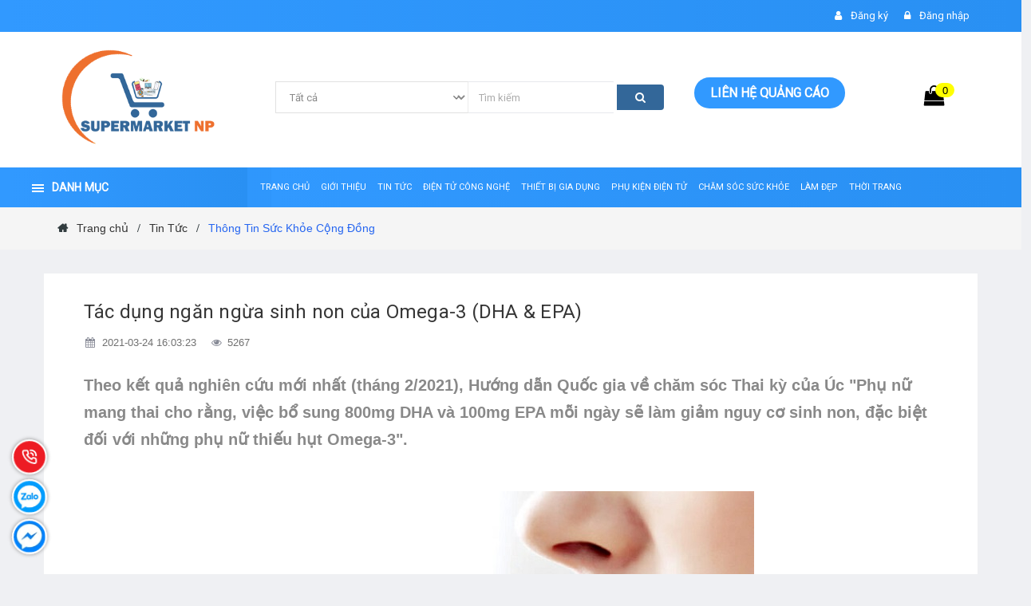

--- FILE ---
content_type: text/html; charset=utf-8
request_url: https://chomuasamhangtot.com/tac-dung-ngan-ngua-sinh-non-cua-omega-3-dha-epa
body_size: 31003
content:
<!DOCTYPE html>
<!--[if IE]><![endif]-->
<!--[if IE 8 ]>
<html dir="ltr" lang="vi" class="ie8"><![endif]-->
<!--[if IE 9 ]>
<html dir="ltr" lang="vi" class="ie9"><![endif]-->
<!--[if (gt IE 9)|!(IE)]><!-->
<html dir="ltr" lang="vi">
    <!--<![endif]-->
    <head><meta http-equiv="Content-Type" content="text/html; charset=utf-8">
        
        <meta name="viewport" content="width=device-width, initial-scale=1" />
        <meta http-equiv="X-UA-Compatible" content="IE=edge" />
        <meta name="theme-color" content="#FFFFFF" />
        <title>Tác dụng ngăn ngừa sinh non của Omega-3 (DHA & EPA)</title>
        
        <link rel="preload" as="style" type="text/css" href="catalog/view/theme/bigboom/stylesheet/bootstrap.min.css?v=1697614052" />
        <link rel="preload" as="style" type="text/css" href="catalog/view/theme/bigboom/stylesheet/slick.min.css?v=1697614052" />
        <link rel="preload" as="style" type="text/css" href="catalog/view/theme/bigboom/stylesheet/owl.carousel.min.css?v=1697614052" />
        <link rel="preload" as="style" type="text/css" href="catalog/view/theme/bigboom/stylesheet/style.css?v=1697614052" />
        <link rel="preload" as="style" type="text/css" href="catalog/view/theme/bigboom/stylesheet/font-awesome.min.css?v=1697614052" />
        <link rel="preload" as="style" type="text/css" href="catalog/view/theme/bigboom/stylesheet/base.css?v=1697614052" />
        <link rel="preload" as="style" type="text/css" href="catalog/view/theme/bigboom/stylesheet/module.css?v=1697614052" />
        <link rel="preload" as="style" type="text/css" href="catalog/view/theme/bigboom/stylesheet/lightbox.css?v=1697614052" />
        <link rel="preload" as="style" type="text/css" href="catalog/view/theme/bigboom/stylesheet/jquery.fancybox.min.css?v=1697614052" />
        <link rel="preload" as="style" type="text/css" href="catalog/view/theme/bigboom/stylesheet/responsive.css?v=1697614052" />
        <link rel="preload" as="style" type="text/css" href="catalog/view/theme/bigboom/stylesheet/stylesheet.css?v=1697614052" />
        <link href="catalog/view/theme/bigboom/stylesheet_custom/stylesheet.css?v=1697614052" rel="preload" as="style" />
        
        <base href="https://chomuasamhangtot.com/" />
                    <meta name="description" content="Theo kết quả nghiên cứu mới nhất (tháng 2/2021), Hướng dẫn Quốc gia về chăm sóc Thai kỳ của Úc 'Phụ nữ mang thai cho rằng, việc bổ sung 800mg DHA và 100mg EPA mỗi ngày sẽ làm giảm nguy cơ sinh non, đặc biệt đối với những phụ nữ thiếu hụt Omega-3&" />
                                            <meta
                property="og:url" content="https://chomuasamhangtot.com/tac-dung-ngan-ngua-sinh-non-cua-omega-3-dha-epa" />
                                                <meta
                property="og:type" content="article" />
                                                <meta
                property="og:title" content="Tác dụng ngăn ngừa sinh non của Omega-3 (DHA & EPA)" />
                                                <meta
                property="og:description" content="Theo kết quả nghiên cứu mới nhất (tháng 2/2021), Hướng dẫn Quốc gia về chăm sóc Thai kỳ của Úc 'Phụ nữ mang thai cho rằng, việc bổ sung 800mg DHA và 100mg EPA mỗi ngày sẽ làm giảm nguy cơ sinh non, đặc biệt đối với những phụ nữ thiếu hụt Omega-3&" />
                                                <meta
                property="image:alt" content="Tác dụng ngăn ngừa sinh non của Omega-3 (DHA & EPA)" />
                                                <meta
                property="og:image" content="https://chomuasamhangtot.com/image/cache/catalog/tin-tuc/Thong-Tin-Suc-Khoe-Cong-Dong/tac-dung-ngua-sinh-non-cua-Omega-3-01-420x300.jpg" />
                                                <meta
                name="twitter:card" content="summary" />
                                                <meta
                name="twitter:title" content="Tác dụng ngăn ngừa sinh non của Omega-3 (DHA & EPA)" />
                                                <meta
                name="twitter:description" content="Theo kết quả nghiên cứu mới nhất (tháng 2/2021), Hướng dẫn Quốc gia về chăm sóc Thai kỳ của Úc 'Phụ nữ mang thai cho rằng, việc bổ sung 800mg DHA và 100mg EPA mỗi ngày sẽ làm giảm nguy cơ sinh non, đặc biệt đối với những phụ nữ thiếu hụt Omega-3&" />
                                                <meta
                name="twitter:image" content="https://chomuasamhangtot.com/image/cache/catalog/tin-tuc/Thong-Tin-Suc-Khoe-Cong-Dong/tac-dung-ngua-sinh-non-cua-Omega-3-01-420x300.jpg" />
                                                <meta
                name="robots" content="index, follow, noodp, noydir" />
                    
                    <script type="application/ld+json">
    {
      "@context": "https://schema.org",
      "@type": "Article",
      "headline": "Tác dụng ngăn ngừa sinh non của Omega-3 (DHA &amp; EPA)",
      "image": {
        "@type": "ImageObject",
        "url": "http://chomuasamhangtot.comhttps://chomuasamhangtot.com/image/cache/catalog/tin-tuc/Thong-Tin-Suc-Khoe-Cong-Dong/tac-dung-ngua-sinh-non-cua-Omega-3-01-420x300.jpg",
        "width": "228",
        "height": "228"
      },
      "author": {
        "@type": "Person",
        "name": "Chợ Mua Sắm Hàng Tốt"
      },
      "mainEntityOfPage": {
         "@type": "WebPage",
         "@id": "http://chomuasamhangtot.com"
      },  
      "publisher": {
        "@type": "Organization",
        "name": "Chợ Mua Sắm Hàng Tốt",
        "logo": {
          "@type": "ImageObject",
          "url": "image/catalog/logo/logo-chomuasamhangtot-1.png",
          "width": "80",
          "height": "80" 
        }
      },
      "datePublished": "2021-03-24 16:03:23",
      "dateModified": "2021-03-24 16:03:23"
    }
</script>                    <script type="application/ld+json">
	{
	   "@context": "https://schema.org",
	   "@graph": [
		  {
			 "@type": "Organization",
			 "@id": "https://chomuasamhangtot.com/#organization",
			 "name": "Tác dụng ngăn ngừa sinh non của Omega-3 (DHA & EPA)",
			 "url": "https://chomuasamhangtot.com/",
			 "sameAs": ["https://facebook.com/chomuasamhangtot/"],
			 "logo": {
				"@type": "ImageObject",
				"@id": "https://chomuasamhangtot.com/#logo",
				"url": "https://chomuasamhangtot.com/image/catalog/logo/logo-chomuasamhangtot-1.png",
				"caption": "Chợ Mua Sắm Hàng Tốt"
			 },
			 "image": {
				"@id": "https://chomuasamhangtot.com/#logo"
			 }
		  },
		  {
			 "@type": "WebSite",
			 "@id": "https://chomuasamhangtot.com/#website",
			 "url": "https://chomuasamhangtot.com/",
			 "name": "Tác dụng ngăn ngừa sinh non của Omega-3 (DHA & EPA)",
			 "publisher": {
				"@id": "https://chomuasamhangtot.com/#organization"
			 },
			 "potentialAction": {
				"@type": "SearchAction",
				"target": "https://chomuasamhangtot.com/product/search?search={search_term_string}",
				"query-input": "required name=search_term_string"
			 }
		  },
		  {
			 "@type": "WebPage",
			 "@id": "https://chomuasamhangtot.com/#webpage",
			 "url": "https://chomuasamhangtot.com/",
			 "inLanguage": "vi",
			 "name": "Tác dụng ngăn ngừa sinh non của Omega-3 (DHA & EPA)",
			 "isPartOf": {
				"@id": "https://chomuasamhangtot.com/#website"
			 },
			 "about": {
				"@id": "https://chomuasamhangtot.com/#organization"
			 },
			 "description": "Theo kết quả nghiên cứu mới nhất (tháng 2/2021), Hướng dẫn Quốc gia về chăm sóc Thai kỳ của Úc 'Phụ nữ mang thai cho rằng, việc bổ sung 800mg DHA và 100mg EPA mỗi ngày sẽ làm giảm nguy cơ sinh non, đặc biệt đối với những phụ nữ thiếu hụt Omega-3&"
		  }
	   ]
	}
</script>                    <script>
    window.addEventListener('DOMContentLoaded', (event) => {
        $(document).bind("contextmenu", function(e) {
            e.preventDefault();
        });
        $(document).keydown(function(ev) {
            ev = ev || window.event;
            kc = ev.keyCode || ev.which;
            if ((ev.ctrlKey || ev.metaKey) && kc) {
                if (kc == 99 || kc == 67 || kc == 88) {
                    return false;
                }
            }
        });
    });
</script>                
        <link rel="stylesheet" type="text/css" href="catalog/view/theme/bigboom/stylesheet/bootstrap.min.css?v=1697614052" />
        <link rel="stylesheet" type="text/css" href="catalog/view/theme/bigboom/stylesheet/slick.min.css?v=1697614052" />
        <link rel="stylesheet" type="text/css" href="catalog/view/theme/bigboom/stylesheet/owl.carousel.min.css?v=1697614052" />
        <link rel="stylesheet" type="text/css" href="catalog/view/theme/bigboom/stylesheet/style.css?v=1697614052" />
        <link rel="stylesheet" type="text/css" href="catalog/view/theme/bigboom/stylesheet/font-awesome.min.css?v=1697614052" />
        <link rel="stylesheet" type="text/css" href="catalog/view/theme/bigboom/stylesheet/base.css?v=1697614052" />
        <link rel="stylesheet" type="text/css" href="catalog/view/theme/bigboom/stylesheet/module.css?v=1697614052" />
        <link rel="stylesheet" type="text/css" href="catalog/view/theme/bigboom/stylesheet/lightbox.css?v=1697614052" />
        <link rel="stylesheet" type="text/css" href="catalog/view/theme/bigboom/stylesheet/jquery.fancybox.min.css?v=1697614052" />
        <link rel="stylesheet" type="text/css" href="catalog/view/theme/bigboom/stylesheet/responsive.css?v=1697614052" />
        <link rel="stylesheet" type="text/css" href="catalog/view/theme/bigboom/stylesheet/stylesheet.css?v=1697614052" />
        
        <script type="text/javascript" src="catalog/view/theme/bigboom/javascript/jquery-3.3.1.min.js?v=1697614052"></script>
                    <link href="/catalog/view/theme/default/stylesheet/product_option.css" type="text/css" rel="stylesheet"
                  media="screen" />
                            <link href="https://chomuasamhangtot.com/tac-dung-ngan-ngua-sinh-non-cua-omega-3-dha-epa" rel="canonical" />
                    <link href="https://chomuasamhangtot.com/image/catalog/logo/logo-chomuasamhangtot.png" rel="icon" />
                    <link href="https://chomuasamhangtot.com/tac-dung-ngan-ngua-sinh-non-cua-omega-3-dha-epa?amp=true" rel="amphtml" />
                            <script src="/catalog/view/theme/default/javascript/product_option.js" type="text/javascript"></script>
                                    <!-- Global site tag (gtag.js) - Google Analytics -->
<script async src="https://www.googletagmanager.com/gtag/js?id=G-1QW8ETZJ5M"></script>
<script>
 setTimeout(function(){
  window.dataLayer = window.dataLayer || [];
  function gtag(){dataLayer.push(arguments);}
  gtag('js', new Date());

  gtag('config', 'G-1QW8ETZJ5M');
}, 5000);
</script>                    <meta name="google-site-verification" content="YPPdPq5fGrW1GvwcoP9awAaaGK0wPZzm97fU06YjiY8" />
<meta name="google-site-verification" content="1OL_UspBfBQSPVjAcgf_cs7zTRUPOe_jEa7amZDoxnQ" />
<meta name="google-site-verification" content="CeVkTlJNYJ6a45pqdQoe0XVBeV05dWzYpY30oKRiMcQ" />                <link href="catalog/view/theme/bigboom/stylesheet_custom/stylesheet.css?v=1697614052" rel="stylesheet" />
    </head>
    <body class="news-news">
                <div class="hidden-md hidden-lg opacity_menu"></div>
        <div class="opacity_filter"></div>
        <div id="mySidenav" class="sidenav menu_mobile hidden-md hidden-lg">
            <div class="top_menu_mobile">
                <span class="close_menu">
                    <img src="https://chomuasamhangtot.com/image/catalog/logo/logo-chomuasamhangtot-1.png" alt="Chợ Mua Sắm Hàng Tốt" />
                </span>
            </div>
            <div class="content_memu_mb">
                <div class="link_list_mobile">
                    <ul class="ct-mobile hidden"></ul>
                    <ul class="ct-mobile">
                                                    <li class="level0 level-top parent level_ico">
                                <a href="https://chomuasamhangtot.com/">Trang chủ</a>
                                                            </li>
                                                    <li class="level0 level-top parent level_ico">
                                <a href="https://chomuasamhangtot.com/gioi-thieu">Giới thiệu</a>
                                                            </li>
                                                    <li class="level0 level-top parent level_ico">
                                <a href="https://chomuasamhangtot.com/tin-tuc">Tin Tức</a>
                                                                    <i class="ti-plus hide_close fa fa-sort-down"></i>
                                    <ul class="level0 sub-menu" style="display:none;">
                                                                                    <li class="level1">
                                                <a href="https://chomuasamhangtot.com/tin-hot">
                                                    <span>Tin Hot</span>
                                                </a>
                                                                                            </li>
                                                                                    <li class="level1">
                                                <a href="https://chomuasamhangtot.com/tin-cong-nghe">
                                                    <span>Tin Công nghệ</span>
                                                </a>
                                                                                            </li>
                                                                                    <li class="level1">
                                                <a href="https://chomuasamhangtot.com/thong-tin-suc-khoe-cong-dong">
                                                    <span>Thông Tin Sức Khỏe Cộng Đồng</span>
                                                </a>
                                                                                            </li>
                                                                                    <li class="level1">
                                                <a href="https://chomuasamhangtot.com/thong-tin-lam-dep">
                                                    <span>Thông Tin Làm Đẹp</span>
                                                </a>
                                                                                            </li>
                                                                                    <li class="level1">
                                                <a href="https://chomuasamhangtot.com/tin-thoi-trang">
                                                    <span>Tin Thời Trang</span>
                                                </a>
                                                                                            </li>
                                                                            </ul>
                                                            </li>
                                                    <li class="level0 level-top parent level_ico">
                                <a href="https://chomuasamhangtot.com/dien-tu-cong-nghe">Điện Tử Công Nghệ</a>
                                                                    <i class="ti-plus hide_close fa fa-sort-down"></i>
                                    <ul class="level0 sub-menu" style="display:none;">
                                                                                    <li class="level1">
                                                <a href="https://chomuasamhangtot.com/dien-thoai">
                                                    <span>Điện Thoại</span>
                                                </a>
                                                                                                    <i class="ti-plus hide_close fa fa-sort-down"></i>
                                                    <ul class="level1 sub-menu" style="display:none;">
                                                                                                                    <li class="level2">
                                                                <a href="https://chomuasamhangtot.com/dien-thoai-iphone">
                                                                    <span>Điện Thoại Iphone</span>
                                                                </a>
                                                            </li>
                                                                                                                    <li class="level2">
                                                                <a href="https://chomuasamhangtot.com/dien-thoai-samsung">
                                                                    <span>Điện Thoại Samsung</span>
                                                                </a>
                                                            </li>
                                                                                                                    <li class="level2">
                                                                <a href="https://chomuasamhangtot.com/dien-thoai-oppo">
                                                                    <span>Điện Thoại Oppo</span>
                                                                </a>
                                                            </li>
                                                                                                                    <li class="level2">
                                                                <a href="https://chomuasamhangtot.com/dien-thoai-xiaomi">
                                                                    <span>Điện Thoại Xiaomi</span>
                                                                </a>
                                                            </li>
                                                                                                                    <li class="level2">
                                                                <a href="https://chomuasamhangtot.com/dien-thoai-realme">
                                                                    <span>Điện Thoại Realme</span>
                                                                </a>
                                                            </li>
                                                                                                                    <li class="level2">
                                                                <a href="https://chomuasamhangtot.com/dien-thoai-vivo">
                                                                    <span>Điện Thoại Vivo</span>
                                                                </a>
                                                            </li>
                                                                                                                    <li class="level2">
                                                                <a href="https://chomuasamhangtot.com/dien-thoai-vsmart">
                                                                    <span>Điện Thoại Vsmart</span>
                                                                </a>
                                                            </li>
                                                                                                            </ul>
                                                                                            </li>
                                                                                    <li class="level1">
                                                <a href="https://chomuasamhangtot.com/laptop">
                                                    <span>Laptop</span>
                                                </a>
                                                                                                    <i class="ti-plus hide_close fa fa-sort-down"></i>
                                                    <ul class="level1 sub-menu" style="display:none;">
                                                                                                                    <li class="level2">
                                                                <a href="https://chomuasamhangtot.com/laptop-apple">
                                                                    <span>Laptop Apple</span>
                                                                </a>
                                                            </li>
                                                                                                                    <li class="level2">
                                                                <a href="https://chomuasamhangtot.com/laptop-hp">
                                                                    <span>Laptop HP</span>
                                                                </a>
                                                            </li>
                                                                                                                    <li class="level2">
                                                                <a href="https://chomuasamhangtot.com/laptop-dell">
                                                                    <span>Laptop Dell</span>
                                                                </a>
                                                            </li>
                                                                                                                    <li class="level2">
                                                                <a href="https://chomuasamhangtot.com/laptop-asus">
                                                                    <span>Laptop Asus</span>
                                                                </a>
                                                            </li>
                                                                                                                    <li class="level2">
                                                                <a href="https://chomuasamhangtot.com/laptop-acer">
                                                                    <span>Laptop Acer</span>
                                                                </a>
                                                            </li>
                                                                                                                    <li class="level2">
                                                                <a href="https://chomuasamhangtot.com/laptop-lenovo">
                                                                    <span>Laptop Lenovo</span>
                                                                </a>
                                                            </li>
                                                                                                            </ul>
                                                                                            </li>
                                                                                    <li class="level1">
                                                <a href="https://chomuasamhangtot.com/may-tinh-bang">
                                                    <span>Máy Tính Bảng</span>
                                                </a>
                                                                                                    <i class="ti-plus hide_close fa fa-sort-down"></i>
                                                    <ul class="level1 sub-menu" style="display:none;">
                                                                                                                    <li class="level2">
                                                                <a href="https://chomuasamhangtot.com/may-tinh-bang-ipad">
                                                                    <span>Máy Tính Bảng Ipad</span>
                                                                </a>
                                                            </li>
                                                                                                                    <li class="level2">
                                                                <a href="https://chomuasamhangtot.com/may-tinh-bang-samsung">
                                                                    <span>Máy Tính Bảng Samsung</span>
                                                                </a>
                                                            </li>
                                                                                                                    <li class="level2">
                                                                <a href="https://chomuasamhangtot.com/may-tinh-bang-asus">
                                                                    <span>Máy Tính Bảng Asus</span>
                                                                </a>
                                                            </li>
                                                                                                            </ul>
                                                                                            </li>
                                                                                    <li class="level1">
                                                <a href="https://chomuasamhangtot.com/tivi">
                                                    <span>Tivi</span>
                                                </a>
                                                                                                    <i class="ti-plus hide_close fa fa-sort-down"></i>
                                                    <ul class="level1 sub-menu" style="display:none;">
                                                                                                                    <li class="level2">
                                                                <a href="https://chomuasamhangtot.com/tivi-sony">
                                                                    <span>Tivi Sony</span>
                                                                </a>
                                                            </li>
                                                                                                                    <li class="level2">
                                                                <a href="https://chomuasamhangtot.com/tivi-samsung">
                                                                    <span>Tivi Samsung</span>
                                                                </a>
                                                            </li>
                                                                                                                    <li class="level2">
                                                                <a href="https://chomuasamhangtot.com/tivi-lg">
                                                                    <span>Tivi LG</span>
                                                                </a>
                                                            </li>
                                                                                                                    <li class="level2">
                                                                <a href="https://chomuasamhangtot.com/tivi-philips">
                                                                    <span>Tivi Philips</span>
                                                                </a>
                                                            </li>
                                                                                                                    <li class="level2">
                                                                <a href="https://chomuasamhangtot.com/tivi-tcl">
                                                                    <span>Tivi TCL</span>
                                                                </a>
                                                            </li>
                                                                                                            </ul>
                                                                                            </li>
                                                                                    <li class="level1">
                                                <a href="https://chomuasamhangtot.com/loa">
                                                    <span>Loa</span>
                                                </a>
                                                                                            </li>
                                                                                    <li class="level1">
                                                <a href="https://chomuasamhangtot.com/tai-nghe">
                                                    <span>Tai nghe</span>
                                                </a>
                                                                                            </li>
                                                                                    <li class="level1">
                                                <a href="https://chomuasamhangtot.com/camera">
                                                    <span>Camera</span>
                                                </a>
                                                                                            </li>
                                                                            </ul>
                                                            </li>
                                                    <li class="level0 level-top parent level_ico">
                                <a href="https://chomuasamhangtot.com/thiet-bi-gia-dung">Thiết bị gia dụng</a>
                                                                    <i class="ti-plus hide_close fa fa-sort-down"></i>
                                    <ul class="level0 sub-menu" style="display:none;">
                                                                                    <li class="level1">
                                                <a href="https://chomuasamhangtot.com/may-lanh">
                                                    <span>Máy Lạnh</span>
                                                </a>
                                                                                                    <i class="ti-plus hide_close fa fa-sort-down"></i>
                                                    <ul class="level1 sub-menu" style="display:none;">
                                                                                                                    <li class="level2">
                                                                <a href="https://chomuasamhangtot.com/may-lanh-daikin">
                                                                    <span>Máy Lạnh Daikin</span>
                                                                </a>
                                                            </li>
                                                                                                                    <li class="level2">
                                                                <a href="https://chomuasamhangtot.com/may-lanh-lg">
                                                                    <span>Máy Lạnh LG</span>
                                                                </a>
                                                            </li>
                                                                                                                    <li class="level2">
                                                                <a href="https://chomuasamhangtot.com/may-lanh-sharp">
                                                                    <span>Máy Lạnh Sharp</span>
                                                                </a>
                                                            </li>
                                                                                                                    <li class="level2">
                                                                <a href="https://chomuasamhangtot.com/may-lanh-panasonic">
                                                                    <span>Máy Lạnh Panasonic</span>
                                                                </a>
                                                            </li>
                                                                                                                    <li class="level2">
                                                                <a href="https://chomuasamhangtot.com/may-lanh-toshiba">
                                                                    <span>Máy Lạnh Toshiba</span>
                                                                </a>
                                                            </li>
                                                                                                            </ul>
                                                                                            </li>
                                                                                    <li class="level1">
                                                <a href="https://chomuasamhangtot.com/tu-lanh">
                                                    <span>Tủ Lạnh</span>
                                                </a>
                                                                                                    <i class="ti-plus hide_close fa fa-sort-down"></i>
                                                    <ul class="level1 sub-menu" style="display:none;">
                                                                                                                    <li class="level2">
                                                                <a href="https://chomuasamhangtot.com/tu-lanh-electrolux">
                                                                    <span>Tủ Lạnh Electrolux</span>
                                                                </a>
                                                            </li>
                                                                                                                    <li class="level2">
                                                                <a href="https://chomuasamhangtot.com/tu-lanh-samsung">
                                                                    <span>Tủ Lạnh Samsung</span>
                                                                </a>
                                                            </li>
                                                                                                                    <li class="level2">
                                                                <a href="https://chomuasamhangtot.com/tu-lanh-aqua">
                                                                    <span>Tủ Lạnh AQUA</span>
                                                                </a>
                                                            </li>
                                                                                                                    <li class="level2">
                                                                <a href="https://chomuasamhangtot.com/tu-lanh-sharp">
                                                                    <span>Tủ Lạnh Sharp</span>
                                                                </a>
                                                            </li>
                                                                                                                    <li class="level2">
                                                                <a href="https://chomuasamhangtot.com/tu-lanh-hyundai">
                                                                    <span>Tủ Lạnh Hyundai</span>
                                                                </a>
                                                            </li>
                                                                                                            </ul>
                                                                                            </li>
                                                                                    <li class="level1">
                                                <a href="https://chomuasamhangtot.com/may-giat">
                                                    <span>Máy Giặt</span>
                                                </a>
                                                                                                    <i class="ti-plus hide_close fa fa-sort-down"></i>
                                                    <ul class="level1 sub-menu" style="display:none;">
                                                                                                                    <li class="level2">
                                                                <a href="https://chomuasamhangtot.com/may-giat-electrolux">
                                                                    <span>Máy Giặt Electrolux</span>
                                                                </a>
                                                            </li>
                                                                                                                    <li class="level2">
                                                                <a href="https://chomuasamhangtot.com/may-giat-toshiba">
                                                                    <span>Máy Giặt Toshiba</span>
                                                                </a>
                                                            </li>
                                                                                                                    <li class="level2">
                                                                <a href="https://chomuasamhangtot.com/may-giat-sharp">
                                                                    <span>Máy Giặt Sharp</span>
                                                                </a>
                                                            </li>
                                                                                                                    <li class="level2">
                                                                <a href="https://chomuasamhangtot.com/may-giat-samsung">
                                                                    <span>Máy Giặt Samsung</span>
                                                                </a>
                                                            </li>
                                                                                                                    <li class="level2">
                                                                <a href="https://chomuasamhangtot.com/may-giat-aqua">
                                                                    <span>Máy Giặt AQUA</span>
                                                                </a>
                                                            </li>
                                                                                                                    <li class="level2">
                                                                <a href="https://chomuasamhangtot.com/may-giat-lg">
                                                                    <span>Máy Giặt LG</span>
                                                                </a>
                                                            </li>
                                                                                                                    <li class="level2">
                                                                <a href="https://chomuasamhangtot.com/may-giat-doux">
                                                                    <span>Máy Giặt DOUX</span>
                                                                </a>
                                                            </li>
                                                                                                            </ul>
                                                                                            </li>
                                                                                    <li class="level1">
                                                <a href="https://chomuasamhangtot.com/may-nuoc-nong">
                                                    <span>Máy nước nóng</span>
                                                </a>
                                                                                            </li>
                                                                                    <li class="level1">
                                                <a href="https://chomuasamhangtot.com/may-loc-khong-khi">
                                                    <span>Máy lọc không khí</span>
                                                </a>
                                                                                            </li>
                                                                                    <li class="level1">
                                                <a href="https://chomuasamhangtot.com/quat">
                                                    <span>Quạt</span>
                                                </a>
                                                                                            </li>
                                                                                    <li class="level1">
                                                <a href="https://chomuasamhangtot.com/may-xay-sinh-to-may-ep">
                                                    <span>Máy xay sinh tố/máy ép</span>
                                                </a>
                                                                                            </li>
                                                                                    <li class="level1">
                                                <a href="https://chomuasamhangtot.com/may-hut-bui">
                                                    <span>Máy hút bụi</span>
                                                </a>
                                                                                            </li>
                                                                            </ul>
                                                            </li>
                                                    <li class="level0 level-top parent level_ico">
                                <a href="https://chomuasamhangtot.com/phu-kien-dien-tu">Phụ Kiện Điện Tử</a>
                                                                    <i class="ti-plus hide_close fa fa-sort-down"></i>
                                    <ul class="level0 sub-menu" style="display:none;">
                                                                                    <li class="level1">
                                                <a href="https://chomuasamhangtot.com/phu-kien-di-dong">
                                                    <span>Phụ Kiện Di Động</span>
                                                </a>
                                                                                                    <i class="ti-plus hide_close fa fa-sort-down"></i>
                                                    <ul class="level1 sub-menu" style="display:none;">
                                                                                                                    <li class="level2">
                                                                <a href="https://chomuasamhangtot.com/pin-sac-du-phong">
                                                                    <span>Pin Sạc Dự Phòng</span>
                                                                </a>
                                                            </li>
                                                                                                                    <li class="level2">
                                                                <a href="https://chomuasamhangtot.com/op-lung-deo">
                                                                    <span>Ốp Lưng Dẻo</span>
                                                                </a>
                                                            </li>
                                                                                                                    <li class="level2">
                                                                <a href="https://chomuasamhangtot.com/day-sac-dien-thoai">
                                                                    <span>Dây Sạc Điện Thoại</span>
                                                                </a>
                                                            </li>
                                                                                                            </ul>
                                                                                            </li>
                                                                                    <li class="level1">
                                                <a href="https://chomuasamhangtot.com/phu-kien-may-tinh">
                                                    <span>Phụ Kiện Máy Tính</span>
                                                </a>
                                                                                                    <i class="ti-plus hide_close fa fa-sort-down"></i>
                                                    <ul class="level1 sub-menu" style="display:none;">
                                                                                                                    <li class="level2">
                                                                <a href="https://chomuasamhangtot.com/chuot">
                                                                    <span>Chuột</span>
                                                                </a>
                                                            </li>
                                                                                                                    <li class="level2">
                                                                <a href="https://chomuasamhangtot.com/tui-chong-soc">
                                                                    <span>Túi Chống Sốc</span>
                                                                </a>
                                                            </li>
                                                                                                                    <li class="level2">
                                                                <a href="https://chomuasamhangtot.com/de-tan-nhiet">
                                                                    <span>Đế Tản Nhiệt</span>
                                                                </a>
                                                            </li>
                                                                                                            </ul>
                                                                                            </li>
                                                                                    <li class="level1">
                                                <a href="https://chomuasamhangtot.com/thiet-bi-luu-tru">
                                                    <span>Thiết Bị Lưu Trữ</span>
                                                </a>
                                                                                                    <i class="ti-plus hide_close fa fa-sort-down"></i>
                                                    <ul class="level1 sub-menu" style="display:none;">
                                                                                                                    <li class="level2">
                                                                <a href="https://chomuasamhangtot.com/o-cung-gan-trong">
                                                                    <span>Ổ Cứng Gắn Trong</span>
                                                                </a>
                                                            </li>
                                                                                                                    <li class="level2">
                                                                <a href="https://chomuasamhangtot.com/o-cung-gan-ngoai">
                                                                    <span>Ổ Cứng Gắn Ngoài</span>
                                                                </a>
                                                            </li>
                                                                                                                    <li class="level2">
                                                                <a href="https://chomuasamhangtot.com/usb">
                                                                    <span>USB</span>
                                                                </a>
                                                            </li>
                                                                                                            </ul>
                                                                                            </li>
                                                                            </ul>
                                                            </li>
                                                    <li class="level0 level-top parent level_ico">
                                <a href="https://chomuasamhangtot.com/cham-soc-suc-khoe">Chăm Sóc Sức Khỏe</a>
                                                                    <i class="ti-plus hide_close fa fa-sort-down"></i>
                                    <ul class="level0 sub-menu" style="display:none;">
                                                                                    <li class="level1">
                                                <a href="https://chomuasamhangtot.com/thuc-pham-chuc-nang">
                                                    <span>Thực phẩm chức năng</span>
                                                </a>
                                                                                                    <i class="ti-plus hide_close fa fa-sort-down"></i>
                                                    <ul class="level1 sub-menu" style="display:none;">
                                                                                                                    <li class="level2">
                                                                <a href="https://chomuasamhangtot.com/kiem-soat-can-nang">
                                                                    <span>Kiểm Soát Cân Nặng</span>
                                                                </a>
                                                            </li>
                                                                                                                    <li class="level2">
                                                                <a href="https://chomuasamhangtot.com/suc-khoe-phai-nam">
                                                                    <span>Sức Khỏe Phái Nam</span>
                                                                </a>
                                                            </li>
                                                                                                                    <li class="level2">
                                                                <a href="https://chomuasamhangtot.com/cham-soc-da-mun">
                                                                    <span>Chăm Sóc Da Mụn</span>
                                                                </a>
                                                            </li>
                                                                                                            </ul>
                                                                                            </li>
                                                                                    <li class="level1">
                                                <a href="https://chomuasamhangtot.com/cham-soc-co-the">
                                                    <span>Chăm Sóc Cơ Thể</span>
                                                </a>
                                                                                                    <i class="ti-plus hide_close fa fa-sort-down"></i>
                                                    <ul class="level1 sub-menu" style="display:none;">
                                                                                                                    <li class="level2">
                                                                <a href="https://chomuasamhangtot.com/sua-tam">
                                                                    <span>Sữa Tắm</span>
                                                                </a>
                                                            </li>
                                                                                                                    <li class="level2">
                                                                <a href="https://chomuasamhangtot.com/sua-duong-the">
                                                                    <span>Sữa Dưỡng Thể</span>
                                                                </a>
                                                            </li>
                                                                                                                    <li class="level2">
                                                                <a href="https://chomuasamhangtot.com/tay-te-bao-chet">
                                                                    <span>Tẩy Tế Bào Chết</span>
                                                                </a>
                                                            </li>
                                                                                                            </ul>
                                                                                            </li>
                                                                                    <li class="level1">
                                                <a href="https://chomuasamhangtot.com/suc-khoe-tinh-duc">
                                                    <span>Sức Khỏe Tình Dục</span>
                                                </a>
                                                                                                    <i class="ti-plus hide_close fa fa-sort-down"></i>
                                                    <ul class="level1 sub-menu" style="display:none;">
                                                                                                                    <li class="level2">
                                                                <a href="https://chomuasamhangtot.com/bao-cao-su">
                                                                    <span>Bao Cao Su</span>
                                                                </a>
                                                            </li>
                                                                                                                    <li class="level2">
                                                                <a href="https://chomuasamhangtot.com/chat-boi-tron">
                                                                    <span>Chất Bôi Trơn</span>
                                                                </a>
                                                            </li>
                                                                                                            </ul>
                                                                                            </li>
                                                                            </ul>
                                                            </li>
                                                    <li class="level0 level-top parent level_ico">
                                <a href="https://chomuasamhangtot.com/lam-dep">Làm Đẹp</a>
                                                                    <i class="ti-plus hide_close fa fa-sort-down"></i>
                                    <ul class="level0 sub-menu" style="display:none;">
                                                                                    <li class="level1">
                                                <a href="https://chomuasamhangtot.com/my-pham">
                                                    <span>Mỹ Phẩm</span>
                                                </a>
                                                                                                    <i class="ti-plus hide_close fa fa-sort-down"></i>
                                                    <ul class="level1 sub-menu" style="display:none;">
                                                                                                                    <li class="level2">
                                                                <a href="https://chomuasamhangtot.com/trang-diem-mat">
                                                                    <span>Trang Điểm Mặt</span>
                                                                </a>
                                                            </li>
                                                                                                                    <li class="level2">
                                                                <a href="https://chomuasamhangtot.com/trang-diem-mat-va-mi">
                                                                    <span>Trang Điểm Mắt Và Mí</span>
                                                                </a>
                                                            </li>
                                                                                                                    <li class="level2">
                                                                <a href="https://chomuasamhangtot.com/kem-nen-trang-diem">
                                                                    <span>Kem Nền Trang Điểm</span>
                                                                </a>
                                                            </li>
                                                                                                            </ul>
                                                                                            </li>
                                                                                    <li class="level1">
                                                <a href="https://chomuasamhangtot.com/thuc-pham-cho-sac-dep">
                                                    <span>Thực Phẩm Cho Sắc Đẹp</span>
                                                </a>
                                                                                                    <i class="ti-plus hide_close fa fa-sort-down"></i>
                                                    <ul class="level1 sub-menu" style="display:none;">
                                                                                                                    <li class="level2">
                                                                <a href="https://chomuasamhangtot.com/duong-da">
                                                                    <span>Dưỡng Da</span>
                                                                </a>
                                                            </li>
                                                                                                                    <li class="level2">
                                                                <a href="https://chomuasamhangtot.com/trang-da">
                                                                    <span>Trắng Da</span>
                                                                </a>
                                                            </li>
                                                                                                                    <li class="level2">
                                                                <a href="https://chomuasamhangtot.com/toc-va-mong">
                                                                    <span>Tóc Và Móng</span>
                                                                </a>
                                                            </li>
                                                                                                            </ul>
                                                                                            </li>
                                                                                    <li class="level1">
                                                <a href="https://chomuasamhangtot.com/dung-cu-lam-dep">
                                                    <span>Dụng Cụ Làm Đẹp</span>
                                                </a>
                                                                                                    <i class="ti-plus hide_close fa fa-sort-down"></i>
                                                    <ul class="level1 sub-menu" style="display:none;">
                                                                                                                    <li class="level2">
                                                                <a href="https://chomuasamhangtot.com/cham-soc-mat">
                                                                    <span>Chăm Sóc Mặt</span>
                                                                </a>
                                                            </li>
                                                                                                                    <li class="level2">
                                                                <a href="https://chomuasamhangtot.com/san-pham-spa">
                                                                    <span>Sản Phẩm Spa</span>
                                                                </a>
                                                            </li>
                                                                                                                    <li class="level2">
                                                                <a href="https://chomuasamhangtot.com/may-giam-can">
                                                                    <span>Máy Giảm Cân</span>
                                                                </a>
                                                            </li>
                                                                                                            </ul>
                                                                                            </li>
                                                                            </ul>
                                                            </li>
                                                    <li class="level0 level-top parent level_ico">
                                <a href="https://chomuasamhangtot.com/thoi-trang">Thời Trang</a>
                                                                    <i class="ti-plus hide_close fa fa-sort-down"></i>
                                    <ul class="level0 sub-menu" style="display:none;">
                                                                                    <li class="level1">
                                                <a href="https://chomuasamhangtot.com/thoi-trang-nam">
                                                    <span>Thời Trang Nam</span>
                                                </a>
                                                                                            </li>
                                                                                    <li class="level1">
                                                <a href="https://chomuasamhangtot.com/thoi-trang-nu">
                                                    <span>Thời Trang Nữ</span>
                                                </a>
                                                                                            </li>
                                                                                    <li class="level1">
                                                <a href="https://chomuasamhangtot.com/ao-cap">
                                                    <span>Áo Cặp</span>
                                                </a>
                                                                                            </li>
                                                                            </ul>
                                                            </li>
                                            </ul>
                </div>
            </div>
        </div>
        <header class="header">
                        <div class="topbar">
                <div class="container">
                    <div class="row">
                        <div class="col-md-6 col-sm-6 col-xs-12">
                            <ul class="list-inline topbar_left hidden-sm hidden-xs">
                                                                                            </ul>
                        </div>
                        <div class="col-md-6 col-sm-6 d-list col-xs-12 a-right topbar_right">
                            <div class="list-inline a-center f-right">
                                <ul>
                                                                            <li>
                                            <i class="fa fa-user"></i>
                                            <a href="https://chomuasamhangtot.com/account/register" title="Đăng ký" class="account_a">
                                                <span>Đăng ký</span>
                                            </a>
                                        </li>
                                        <li>
                                            <i class="fa fa-lock"></i>
                                            <a href="https://chomuasamhangtot.com/account/login" title="Đăng nhập" class="account_a">
                                                <span>Đăng nhập</span>
                                            </a>
                                        </li>
                                                                    </ul>
                            </div>
                        </div>
                    </div>
                </div>
            </div>
            <div class="mid-header">
                <div class="container">
                    <div class="row">
                        <div class="content_header">
                            <div class="header-main">
                                <div class="menu-bar-h nav-mobile-button hidden-md hidden-lg">
                                    <a href="#nav-mobile">
                                        <i class="fa fa-bars"></i>
                                    </a>
                                </div>
                                <div class="col-lg-3 col-md-3">
                                    <div class="logo">
                                        <a href="https://chomuasamhangtot.com/" class="logo-wrapper ">
                                            <img src="https://chomuasamhangtot.com/image/catalog/logo/logo-chomuasamhangtot-1.png" alt="Chợ Mua Sắm Hàng Tốt" width="212" height="145" >
                                        </a>
                                    </div>
                                </div>
                                <div class="col-lg-5 col-md-5 no-padding col-sm-12 col-xs-12">
                                    <div class="header-left">
                                        <div class="header_search header_searchs">
    <form class="input-group search-bar" role="search" id="search">
        <div class="collection-selector">
            <select name="category_id" class="search_text">
                <option class="item-cate search_item" value="0">Tất cả</option>
                                                            <option class="item-cate search_item" value="278">
                            FUMART&nbsp;&nbsp;
                        </option>
                                                                                            <option class="item-cate search_item" value="279">
                                &nbsp;&nbsp;&nbsp;&nbsp;rau củ &nbsp;&nbsp;
                            </option>
                                                                                                                                <option class="item-cate search_item" value="178">
                            Điện Tử Công Nghệ&nbsp;&nbsp;
                        </option>
                                                                                            <option class="item-cate search_item" value="182">
                                &nbsp;&nbsp;&nbsp;&nbsp;Điện Thoại&nbsp;&nbsp;
                            </option>
                                                                                                            <option class="item-cate search_item" value="220">
                                    &nbsp;&nbsp;&nbsp;&nbsp;&nbsp;&nbsp;&nbsp;&nbsp;Điện Thoại Iphone&nbsp;&nbsp;
                                </option>
                                                                                                                <option class="item-cate search_item" value="224">
                                    &nbsp;&nbsp;&nbsp;&nbsp;&nbsp;&nbsp;&nbsp;&nbsp;Điện Thoại Oppo&nbsp;&nbsp;
                                </option>
                                                                                                                <option class="item-cate search_item" value="225">
                                    &nbsp;&nbsp;&nbsp;&nbsp;&nbsp;&nbsp;&nbsp;&nbsp;Điện Thoại Realme&nbsp;&nbsp;
                                </option>
                                                                                                                <option class="item-cate search_item" value="221">
                                    &nbsp;&nbsp;&nbsp;&nbsp;&nbsp;&nbsp;&nbsp;&nbsp;Điện Thoại Samsung&nbsp;&nbsp;
                                </option>
                                                                                                                <option class="item-cate search_item" value="226">
                                    &nbsp;&nbsp;&nbsp;&nbsp;&nbsp;&nbsp;&nbsp;&nbsp;Điện Thoại Vivo&nbsp;&nbsp;
                                </option>
                                                                                                                <option class="item-cate search_item" value="222">
                                    &nbsp;&nbsp;&nbsp;&nbsp;&nbsp;&nbsp;&nbsp;&nbsp;Điện Thoại Xiaomi&nbsp;&nbsp;
                                </option>
                                                                                                                <option class="item-cate search_item" value="223">
                                    &nbsp;&nbsp;&nbsp;&nbsp;&nbsp;&nbsp;&nbsp;&nbsp;Điện Thoại Vsmart&nbsp;&nbsp;
                                </option>
                                                                                                                            <option class="item-cate search_item" value="183">
                                &nbsp;&nbsp;&nbsp;&nbsp;Laptop&nbsp;&nbsp;
                            </option>
                                                                                                            <option class="item-cate search_item" value="202">
                                    &nbsp;&nbsp;&nbsp;&nbsp;&nbsp;&nbsp;&nbsp;&nbsp;Laptop Acer&nbsp;&nbsp;
                                </option>
                                                                                                                <option class="item-cate search_item" value="198">
                                    &nbsp;&nbsp;&nbsp;&nbsp;&nbsp;&nbsp;&nbsp;&nbsp;Laptop Apple&nbsp;&nbsp;
                                </option>
                                                                                                                <option class="item-cate search_item" value="201">
                                    &nbsp;&nbsp;&nbsp;&nbsp;&nbsp;&nbsp;&nbsp;&nbsp;Laptop Asus&nbsp;&nbsp;
                                </option>
                                                                                                                <option class="item-cate search_item" value="200">
                                    &nbsp;&nbsp;&nbsp;&nbsp;&nbsp;&nbsp;&nbsp;&nbsp;Laptop Dell&nbsp;&nbsp;
                                </option>
                                                                                                                <option class="item-cate search_item" value="199">
                                    &nbsp;&nbsp;&nbsp;&nbsp;&nbsp;&nbsp;&nbsp;&nbsp;Laptop HP&nbsp;&nbsp;
                                </option>
                                                                                                                <option class="item-cate search_item" value="227">
                                    &nbsp;&nbsp;&nbsp;&nbsp;&nbsp;&nbsp;&nbsp;&nbsp;Laptop Lenovo&nbsp;&nbsp;
                                </option>
                                                                                                                            <option class="item-cate search_item" value="184">
                                &nbsp;&nbsp;&nbsp;&nbsp;Máy Tính Bảng&nbsp;&nbsp;
                            </option>
                                                                                                            <option class="item-cate search_item" value="205">
                                    &nbsp;&nbsp;&nbsp;&nbsp;&nbsp;&nbsp;&nbsp;&nbsp;Máy Tính Bảng Asus&nbsp;&nbsp;
                                </option>
                                                                                                                <option class="item-cate search_item" value="203">
                                    &nbsp;&nbsp;&nbsp;&nbsp;&nbsp;&nbsp;&nbsp;&nbsp;Máy Tính Bảng Ipad&nbsp;&nbsp;
                                </option>
                                                                                                                <option class="item-cate search_item" value="204">
                                    &nbsp;&nbsp;&nbsp;&nbsp;&nbsp;&nbsp;&nbsp;&nbsp;Máy Tính Bảng Samsung&nbsp;&nbsp;
                                </option>
                                                                                                                            <option class="item-cate search_item" value="206">
                                &nbsp;&nbsp;&nbsp;&nbsp;Tivi&nbsp;&nbsp;
                            </option>
                                                                                                            <option class="item-cate search_item" value="230">
                                    &nbsp;&nbsp;&nbsp;&nbsp;&nbsp;&nbsp;&nbsp;&nbsp;Tivi LG&nbsp;&nbsp;
                                </option>
                                                                                                                <option class="item-cate search_item" value="231">
                                    &nbsp;&nbsp;&nbsp;&nbsp;&nbsp;&nbsp;&nbsp;&nbsp;Tivi Philips&nbsp;&nbsp;
                                </option>
                                                                                                                <option class="item-cate search_item" value="229">
                                    &nbsp;&nbsp;&nbsp;&nbsp;&nbsp;&nbsp;&nbsp;&nbsp;Tivi Samsung&nbsp;&nbsp;
                                </option>
                                                                                                                <option class="item-cate search_item" value="228">
                                    &nbsp;&nbsp;&nbsp;&nbsp;&nbsp;&nbsp;&nbsp;&nbsp;Tivi Sony&nbsp;&nbsp;
                                </option>
                                                                                                                <option class="item-cate search_item" value="232">
                                    &nbsp;&nbsp;&nbsp;&nbsp;&nbsp;&nbsp;&nbsp;&nbsp;Tivi TCL&nbsp;&nbsp;
                                </option>
                                                                                                                            <option class="item-cate search_item" value="186">
                                &nbsp;&nbsp;&nbsp;&nbsp;Loa&nbsp;&nbsp;
                            </option>
                                                                                                                        <option class="item-cate search_item" value="187">
                                &nbsp;&nbsp;&nbsp;&nbsp;Tai nghe&nbsp;&nbsp;
                            </option>
                                                                                                                        <option class="item-cate search_item" value="188">
                                &nbsp;&nbsp;&nbsp;&nbsp;Camera&nbsp;&nbsp;
                            </option>
                                                                                                                                <option class="item-cate search_item" value="179">
                            Thiết bị gia dụng &nbsp;&nbsp;
                        </option>
                                                                                            <option class="item-cate search_item" value="190">
                                &nbsp;&nbsp;&nbsp;&nbsp;Máy Giặt&nbsp;&nbsp;
                            </option>
                                                                                                            <option class="item-cate search_item" value="247">
                                    &nbsp;&nbsp;&nbsp;&nbsp;&nbsp;&nbsp;&nbsp;&nbsp;Máy Giặt AQUA&nbsp;&nbsp;
                                </option>
                                                                                                                <option class="item-cate search_item" value="249">
                                    &nbsp;&nbsp;&nbsp;&nbsp;&nbsp;&nbsp;&nbsp;&nbsp;Máy Giặt DOUX&nbsp;&nbsp;
                                </option>
                                                                                                                <option class="item-cate search_item" value="243">
                                    &nbsp;&nbsp;&nbsp;&nbsp;&nbsp;&nbsp;&nbsp;&nbsp;Máy Giặt Electrolux&nbsp;&nbsp;
                                </option>
                                                                                                                <option class="item-cate search_item" value="248">
                                    &nbsp;&nbsp;&nbsp;&nbsp;&nbsp;&nbsp;&nbsp;&nbsp;Máy Giặt LG&nbsp;&nbsp;
                                </option>
                                                                                                                <option class="item-cate search_item" value="246">
                                    &nbsp;&nbsp;&nbsp;&nbsp;&nbsp;&nbsp;&nbsp;&nbsp;Máy Giặt Samsung&nbsp;&nbsp;
                                </option>
                                                                                                                <option class="item-cate search_item" value="245">
                                    &nbsp;&nbsp;&nbsp;&nbsp;&nbsp;&nbsp;&nbsp;&nbsp;Máy Giặt Sharp&nbsp;&nbsp;
                                </option>
                                                                                                                <option class="item-cate search_item" value="244">
                                    &nbsp;&nbsp;&nbsp;&nbsp;&nbsp;&nbsp;&nbsp;&nbsp;Máy Giặt Toshiba&nbsp;&nbsp;
                                </option>
                                                                                                                            <option class="item-cate search_item" value="196">
                                &nbsp;&nbsp;&nbsp;&nbsp;Máy hút bụi&nbsp;&nbsp;
                            </option>
                                                                                                                        <option class="item-cate search_item" value="189">
                                &nbsp;&nbsp;&nbsp;&nbsp;Máy Lạnh&nbsp;&nbsp;
                            </option>
                                                                                                            <option class="item-cate search_item" value="233">
                                    &nbsp;&nbsp;&nbsp;&nbsp;&nbsp;&nbsp;&nbsp;&nbsp;Máy Lạnh Daikin&nbsp;&nbsp;
                                </option>
                                                                                                                <option class="item-cate search_item" value="234">
                                    &nbsp;&nbsp;&nbsp;&nbsp;&nbsp;&nbsp;&nbsp;&nbsp;Máy Lạnh LG&nbsp;&nbsp;
                                </option>
                                                                                                                <option class="item-cate search_item" value="236">
                                    &nbsp;&nbsp;&nbsp;&nbsp;&nbsp;&nbsp;&nbsp;&nbsp;Máy Lạnh Panasonic&nbsp;&nbsp;
                                </option>
                                                                                                                <option class="item-cate search_item" value="235">
                                    &nbsp;&nbsp;&nbsp;&nbsp;&nbsp;&nbsp;&nbsp;&nbsp;Máy Lạnh Sharp&nbsp;&nbsp;
                                </option>
                                                                                                                <option class="item-cate search_item" value="237">
                                    &nbsp;&nbsp;&nbsp;&nbsp;&nbsp;&nbsp;&nbsp;&nbsp;Máy Lạnh Toshiba&nbsp;&nbsp;
                                </option>
                                                                                                                            <option class="item-cate search_item" value="193">
                                &nbsp;&nbsp;&nbsp;&nbsp;Máy Lọc Không Khí&nbsp;&nbsp;
                            </option>
                                                                                                                        <option class="item-cate search_item" value="192">
                                &nbsp;&nbsp;&nbsp;&nbsp;Máy nước nóng &nbsp;&nbsp;
                            </option>
                                                                                                                        <option class="item-cate search_item" value="195">
                                &nbsp;&nbsp;&nbsp;&nbsp;Máy xay sinh tố/máy ép&nbsp;&nbsp;
                            </option>
                                                                                                                        <option class="item-cate search_item" value="194">
                                &nbsp;&nbsp;&nbsp;&nbsp;Quạt&nbsp;&nbsp;
                            </option>
                                                                                                                        <option class="item-cate search_item" value="191">
                                &nbsp;&nbsp;&nbsp;&nbsp;Tủ lạnh&nbsp;&nbsp;
                            </option>
                                                                                                            <option class="item-cate search_item" value="240">
                                    &nbsp;&nbsp;&nbsp;&nbsp;&nbsp;&nbsp;&nbsp;&nbsp;Tủ Lạnh AQUA&nbsp;&nbsp;
                                </option>
                                                                                                                <option class="item-cate search_item" value="238">
                                    &nbsp;&nbsp;&nbsp;&nbsp;&nbsp;&nbsp;&nbsp;&nbsp;Tủ Lạnh Electrolux&nbsp;&nbsp;
                                </option>
                                                                                                                <option class="item-cate search_item" value="242">
                                    &nbsp;&nbsp;&nbsp;&nbsp;&nbsp;&nbsp;&nbsp;&nbsp;Tủ Lạnh Hyundai&nbsp;&nbsp;
                                </option>
                                                                                                                <option class="item-cate search_item" value="239">
                                    &nbsp;&nbsp;&nbsp;&nbsp;&nbsp;&nbsp;&nbsp;&nbsp;Tủ Lạnh Samsung&nbsp;&nbsp;
                                </option>
                                                                                                                <option class="item-cate search_item" value="241">
                                    &nbsp;&nbsp;&nbsp;&nbsp;&nbsp;&nbsp;&nbsp;&nbsp;Tủ Lạnh Sharp&nbsp;&nbsp;
                                </option>
                                                                                                                                    <option class="item-cate search_item" value="216">
                            Phụ Kiện Điện Tử&nbsp;&nbsp;
                        </option>
                                                                                            <option class="item-cate search_item" value="217">
                                &nbsp;&nbsp;&nbsp;&nbsp;Phụ Kiện Di Động&nbsp;&nbsp;
                            </option>
                                                                                                            <option class="item-cate search_item" value="252">
                                    &nbsp;&nbsp;&nbsp;&nbsp;&nbsp;&nbsp;&nbsp;&nbsp;Dây Sạc Điện Thoại&nbsp;&nbsp;
                                </option>
                                                                                                                <option class="item-cate search_item" value="251">
                                    &nbsp;&nbsp;&nbsp;&nbsp;&nbsp;&nbsp;&nbsp;&nbsp;Ốp Lưng Dẻo&nbsp;&nbsp;
                                </option>
                                                                                                                <option class="item-cate search_item" value="250">
                                    &nbsp;&nbsp;&nbsp;&nbsp;&nbsp;&nbsp;&nbsp;&nbsp;Pin Sạc Dự Phòng&nbsp;&nbsp;
                                </option>
                                                                                                                            <option class="item-cate search_item" value="218">
                                &nbsp;&nbsp;&nbsp;&nbsp;Phụ Kiện Máy Tính&nbsp;&nbsp;
                            </option>
                                                                                                            <option class="item-cate search_item" value="253">
                                    &nbsp;&nbsp;&nbsp;&nbsp;&nbsp;&nbsp;&nbsp;&nbsp;Chuột&nbsp;&nbsp;
                                </option>
                                                                                                                <option class="item-cate search_item" value="254">
                                    &nbsp;&nbsp;&nbsp;&nbsp;&nbsp;&nbsp;&nbsp;&nbsp;Túi Chống Sốc&nbsp;&nbsp;
                                </option>
                                                                                                                <option class="item-cate search_item" value="255">
                                    &nbsp;&nbsp;&nbsp;&nbsp;&nbsp;&nbsp;&nbsp;&nbsp;Đế Tản Nhiệt&nbsp;&nbsp;
                                </option>
                                                                                                                            <option class="item-cate search_item" value="219">
                                &nbsp;&nbsp;&nbsp;&nbsp;Thiết Bị Lưu Trữ&nbsp;&nbsp;
                            </option>
                                                                                                            <option class="item-cate search_item" value="257">
                                    &nbsp;&nbsp;&nbsp;&nbsp;&nbsp;&nbsp;&nbsp;&nbsp;Ổ Cứng Gắn Ngoài&nbsp;&nbsp;
                                </option>
                                                                                                                <option class="item-cate search_item" value="256">
                                    &nbsp;&nbsp;&nbsp;&nbsp;&nbsp;&nbsp;&nbsp;&nbsp;Ổ Cứng Gắn Trong&nbsp;&nbsp;
                                </option>
                                                                                                                <option class="item-cate search_item" value="258">
                                    &nbsp;&nbsp;&nbsp;&nbsp;&nbsp;&nbsp;&nbsp;&nbsp;USB&nbsp;&nbsp;
                                </option>
                                                                                                                                    <option class="item-cate search_item" value="180">
                            Chăm Sóc Sức Khỏe&nbsp;&nbsp;
                        </option>
                                                                                            <option class="item-cate search_item" value="208">
                                &nbsp;&nbsp;&nbsp;&nbsp;Chăm Sóc Cơ Thể&nbsp;&nbsp;
                            </option>
                                                                                                            <option class="item-cate search_item" value="260">
                                    &nbsp;&nbsp;&nbsp;&nbsp;&nbsp;&nbsp;&nbsp;&nbsp;Sữa Dưỡng Thể&nbsp;&nbsp;
                                </option>
                                                                                                                <option class="item-cate search_item" value="259">
                                    &nbsp;&nbsp;&nbsp;&nbsp;&nbsp;&nbsp;&nbsp;&nbsp;Sữa Tắm&nbsp;&nbsp;
                                </option>
                                                                                                                <option class="item-cate search_item" value="261">
                                    &nbsp;&nbsp;&nbsp;&nbsp;&nbsp;&nbsp;&nbsp;&nbsp;Tẩy Tế Bào Chết&nbsp;&nbsp;
                                </option>
                                                                                                                            <option class="item-cate search_item" value="209">
                                &nbsp;&nbsp;&nbsp;&nbsp;Sức Khỏe Tình Dục&nbsp;&nbsp;
                            </option>
                                                                                                            <option class="item-cate search_item" value="262">
                                    &nbsp;&nbsp;&nbsp;&nbsp;&nbsp;&nbsp;&nbsp;&nbsp;Bao Cao Su&nbsp;&nbsp;
                                </option>
                                                                                                                <option class="item-cate search_item" value="263">
                                    &nbsp;&nbsp;&nbsp;&nbsp;&nbsp;&nbsp;&nbsp;&nbsp;Chất Bôi Trơn&nbsp;&nbsp;
                                </option>
                                                                                                                            <option class="item-cate search_item" value="197">
                                &nbsp;&nbsp;&nbsp;&nbsp;Thực Phẩm Chức Năng&nbsp;&nbsp;
                            </option>
                                                                                                            <option class="item-cate search_item" value="269">
                                    &nbsp;&nbsp;&nbsp;&nbsp;&nbsp;&nbsp;&nbsp;&nbsp;Chăm Sóc Da Mụn&nbsp;&nbsp;
                                </option>
                                                                                                                <option class="item-cate search_item" value="267">
                                    &nbsp;&nbsp;&nbsp;&nbsp;&nbsp;&nbsp;&nbsp;&nbsp;Kiểm Soát Cân Nặng&nbsp;&nbsp;
                                </option>
                                                                                                                <option class="item-cate search_item" value="268">
                                    &nbsp;&nbsp;&nbsp;&nbsp;&nbsp;&nbsp;&nbsp;&nbsp;Sức Khỏe Phái Nam&nbsp;&nbsp;
                                </option>
                                                                                                                                    <option class="item-cate search_item" value="212">
                            Làm Đẹp &nbsp;&nbsp;
                        </option>
                                                                                            <option class="item-cate search_item" value="215">
                                &nbsp;&nbsp;&nbsp;&nbsp;Dụng Cụ Làm Đẹp&nbsp;&nbsp;
                            </option>
                                                                                                            <option class="item-cate search_item" value="273">
                                    &nbsp;&nbsp;&nbsp;&nbsp;&nbsp;&nbsp;&nbsp;&nbsp;Chăm Sóc Mặt&nbsp;&nbsp;
                                </option>
                                                                                                                <option class="item-cate search_item" value="275">
                                    &nbsp;&nbsp;&nbsp;&nbsp;&nbsp;&nbsp;&nbsp;&nbsp;Máy Giảm Cân&nbsp;&nbsp;
                                </option>
                                                                                                                <option class="item-cate search_item" value="274">
                                    &nbsp;&nbsp;&nbsp;&nbsp;&nbsp;&nbsp;&nbsp;&nbsp;Sản Phẩm Spa&nbsp;&nbsp;
                                </option>
                                                                                                                            <option class="item-cate search_item" value="213">
                                &nbsp;&nbsp;&nbsp;&nbsp;Mỹ Phẩm&nbsp;&nbsp;
                            </option>
                                                                                                            <option class="item-cate search_item" value="264">
                                    &nbsp;&nbsp;&nbsp;&nbsp;&nbsp;&nbsp;&nbsp;&nbsp;Trang Điểm Mặt&nbsp;&nbsp;
                                </option>
                                                                                                                <option class="item-cate search_item" value="265">
                                    &nbsp;&nbsp;&nbsp;&nbsp;&nbsp;&nbsp;&nbsp;&nbsp;Trang Điểm Mắt Và Mí&nbsp;&nbsp;
                                </option>
                                                                                                                <option class="item-cate search_item" value="266">
                                    &nbsp;&nbsp;&nbsp;&nbsp;&nbsp;&nbsp;&nbsp;&nbsp;Kem Nền Trang Điểm&nbsp;&nbsp;
                                </option>
                                                                                                                            <option class="item-cate search_item" value="214">
                                &nbsp;&nbsp;&nbsp;&nbsp;Thực Phẩm Cho Sắc Đẹp&nbsp;&nbsp;
                            </option>
                                                                                                            <option class="item-cate search_item" value="270">
                                    &nbsp;&nbsp;&nbsp;&nbsp;&nbsp;&nbsp;&nbsp;&nbsp;Dưỡng Da&nbsp;&nbsp;
                                </option>
                                                                                                                <option class="item-cate search_item" value="272">
                                    &nbsp;&nbsp;&nbsp;&nbsp;&nbsp;&nbsp;&nbsp;&nbsp;Tóc Và Móng&nbsp;&nbsp;
                                </option>
                                                                                                                <option class="item-cate search_item" value="271">
                                    &nbsp;&nbsp;&nbsp;&nbsp;&nbsp;&nbsp;&nbsp;&nbsp;Trắng Da&nbsp;&nbsp;
                                </option>
                                                                                                                                    <option class="item-cate search_item" value="181">
                            Thời Trang&nbsp;&nbsp;
                        </option>
                                                                                            <option class="item-cate search_item" value="210">
                                &nbsp;&nbsp;&nbsp;&nbsp;Thời Trang Nam&nbsp;&nbsp;
                            </option>
                                                                                                                        <option class="item-cate search_item" value="211">
                                &nbsp;&nbsp;&nbsp;&nbsp;Thời Trang Nữ&nbsp;&nbsp;
                            </option>
                                                                                                                        <option class="item-cate search_item" value="276">
                                &nbsp;&nbsp;&nbsp;&nbsp;Áo Cặp&nbsp;&nbsp;
                            </option>
                                                                                                </select>
        </div>
        <input type="search" name="search" value="" placeholder="Tìm kiếm"
               class="input-group-field st-default-search-input search-text" autocomplete="off">
        <span class="input-group-btn">
            <button class="btn icon-fallback-text">
                <span class="fa fa-search"></span>
            </button>
        </span>
    </form>
</div>                                    </div>
                                </div>
                                <div class="col-lg-4 col-md-4">
                                    <div class="header-right">
                                        <div class="header-acount hidden-lg-down">
                                            <div class="wishlist_header hidden-xs hidden-sm">
                                                <!--<div class="img_hotline"><i class="fa fa-phone"></i></div>-->
                                                <!--<span class="text_hotline">Liên hệ quảng cáo</span>-->
                                                <a class="phone-order" href="information/contact">Liên hệ quảng cáo</a>
                                            </div>
                                            <div class="top-cart-contain f-right hidden-xs hidden-sm visible-md visible-lg">
    <div class="mini-cart text-xs-center" id="cart">
        <div class="heading-cart">
            <a class="bg_cart" href="https://chomuasamhangtot.com/checkout/cart" title="Giỏ hàng">
                <span class="absolute count_item count_item_pr">0</span>
                <i class="fa fa-shopping-bag"></i>
                <span class="block-small-cart">
                    <span class="text-giohang hidden-xs">Giỏ hàng</span>
                                                                <span class="block-count-pr">
                            <span class="count_item count_item_pr price_cart">0đ</span>
                        </span>
                                    </span>
            </a>
        </div>
        <div class="top-cart-content">
            <ul id="cart-sidebar" class="mini-products-list count_li">
                                    <li>
                        <div class="no-item"><p>Giỏ hàng của bạn trống!</p></div>
                    </li>
                            </ul>
        </div>
    </div>
</div>
<div class="top-cart-contain f-right hidden-lg hidden-md visible-xs visible-sm">
    <div class="mini-cart text-xs-center">
        <div class="heading-cart">
            <a class="bg_cart" href="https://chomuasamhangtot.com/checkout/cart" title="Giỏ hàng">
                <span class="absolute count_item count_item_pr">0</span>
                <img alt="Giỏ hàng" src="/catalog/view/theme/bigboom/image/icon-bag.png" />
            </a>
        </div>
    </div>
</div>

                                        </div>
                                    </div>
                                </div>
                            </div>
                        </div>
                    </div>
                </div>
            </div>
            <div class="header-nav">
                <div class="container-fluid">
                    <div class="row">
                        <div class="col-md-3 col-sm-12 col-xs-12 vertical-menu-home">
                            <div id="section-verticalmenu" class="block block-verticalmenu float-vertical float-vertical-left">
                                <div class="bg-vertical"></div>
                                <h4 class="block-title float-vertical-button">
                                    <span class="verticalMenu-toggle"></span>
                                    <span class="verticalMenu-text">Danh mục</span>
                                </h4>
                                <div class="block_content">
                                                                        <div id="verticalmenu" class="verticalmenu" role="navigation">
                                        <ul class="nav navbar-nav nav-verticalmenu">
                                                                                                                                                <li class="parent vermenu-option-11 dropdown">
                                                        <a class="link-lv1" href="https://chomuasamhangtot.com/fumart" title="FUMART">
                                                                                                                            <span class="menu-icon">
                                                                <span class="menu-title">FUMART</span>
                                                            </span>
                                                            <b class="dropdown-toggle fa fa-angle-right button-verticalmenu" data-toggle="dropdown"></b>
                                                        </a>
                                                        <div class="dropdown-menu level1">
                                                            <div class="dropdown-menu-inner">
                                                                <div class="">
                                                                    <div class="mega-col">
                                                                        <div class="mega-col-inner">
                                                                            <ul>
                                                                                                                                                                                                                                                            <li class=" no-parent-lv2">
                                                                                            <a class="nav-lv2" href="https://chomuasamhangtot.com/rau-cu" title="rau củ ">
                                                                                                <span class="">rau củ </span>
                                                                                            </a>
                                                                                        </li>
                                                                                                                                                                                                                                                </ul>
                                                                        </div>
                                                                    </div>
                                                                </div>
                                                            </div>
                                                        </div>
                                                    </li>
                                                                                                                                                                                                <li class="parent vermenu-option-11 dropdown">
                                                        <a class="link-lv1" href="https://chomuasamhangtot.com/dien-tu-cong-nghe" title="Điện Tử Công Nghệ">
                                                                                                                                    <img src="image/catalog/icon/icon-tivi.png" alt="Điện Tử Công Nghệ"/>
                                                                                                                            <span class="menu-icon">
                                                                <span class="menu-title">Điện Tử Công Nghệ</span>
                                                            </span>
                                                            <b class="dropdown-toggle fa fa-angle-right button-verticalmenu" data-toggle="dropdown"></b>
                                                        </a>
                                                        <div class="dropdown-menu level1">
                                                            <div class="dropdown-menu-inner">
                                                                <div class="">
                                                                    <div class="mega-col">
                                                                        <div class="mega-col-inner">
                                                                            <ul>
                                                                                                                                                                                                                                                             <li class=" no-parent-lv2">
                                                                                            <a class="nav-lv2" href="https://chomuasamhangtot.com/dien-thoai" title="Điện Thoại">
                                                                                                <span class="">Điện Thoại</span>
                                                                                                <b class="dropdown-toggle fa fa-angle-right button-verticalmenu" data-toggle="dropdown"></b>
                                                                                            </a>
                                                                                            <ul class="dropdown-menu level2">
                                                                                                                                                                                                    <li class=" no-parent-lv2">
                                                                                                        <a class="nav-lv2" href="https://chomuasamhangtot.com/dien-thoai-iphone" title="Điện Thoại Iphone">
                                                                                                            <span class="">Điện Thoại Iphone</span>
                                                                                                        </a>
                                                                                                    </li>
                                                                                                                                                                                                    <li class=" no-parent-lv2">
                                                                                                        <a class="nav-lv2" href="https://chomuasamhangtot.com/dien-thoai-oppo" title="Điện Thoại Oppo">
                                                                                                            <span class="">Điện Thoại Oppo</span>
                                                                                                        </a>
                                                                                                    </li>
                                                                                                                                                                                                    <li class=" no-parent-lv2">
                                                                                                        <a class="nav-lv2" href="https://chomuasamhangtot.com/dien-thoai-realme" title="Điện Thoại Realme">
                                                                                                            <span class="">Điện Thoại Realme</span>
                                                                                                        </a>
                                                                                                    </li>
                                                                                                                                                                                                    <li class=" no-parent-lv2">
                                                                                                        <a class="nav-lv2" href="https://chomuasamhangtot.com/dien-thoai-samsung" title="Điện Thoại Samsung">
                                                                                                            <span class="">Điện Thoại Samsung</span>
                                                                                                        </a>
                                                                                                    </li>
                                                                                                                                                                                                    <li class=" no-parent-lv2">
                                                                                                        <a class="nav-lv2" href="https://chomuasamhangtot.com/dien-thoai-vivo" title="Điện Thoại Vivo">
                                                                                                            <span class="">Điện Thoại Vivo</span>
                                                                                                        </a>
                                                                                                    </li>
                                                                                                                                                                                                    <li class=" no-parent-lv2">
                                                                                                        <a class="nav-lv2" href="https://chomuasamhangtot.com/dien-thoai-xiaomi" title="Điện Thoại Xiaomi">
                                                                                                            <span class="">Điện Thoại Xiaomi</span>
                                                                                                        </a>
                                                                                                    </li>
                                                                                                                                                                                                    <li class=" no-parent-lv2">
                                                                                                        <a class="nav-lv2" href="https://chomuasamhangtot.com/dien-thoai-vsmart" title="Điện Thoại Vsmart">
                                                                                                            <span class="">Điện Thoại Vsmart</span>
                                                                                                        </a>
                                                                                                    </li>
                                                                                                                                                                                            </ul>
                                                                                        </li>
                                                                                                                                                                                                                                                                                                                                                 <li class=" no-parent-lv2">
                                                                                            <a class="nav-lv2" href="https://chomuasamhangtot.com/laptop" title="Laptop">
                                                                                                <span class="">Laptop</span>
                                                                                                <b class="dropdown-toggle fa fa-angle-right button-verticalmenu" data-toggle="dropdown"></b>
                                                                                            </a>
                                                                                            <ul class="dropdown-menu level2">
                                                                                                                                                                                                    <li class=" no-parent-lv2">
                                                                                                        <a class="nav-lv2" href="https://chomuasamhangtot.com/laptop-acer" title="Laptop Acer">
                                                                                                            <span class="">Laptop Acer</span>
                                                                                                        </a>
                                                                                                    </li>
                                                                                                                                                                                                    <li class=" no-parent-lv2">
                                                                                                        <a class="nav-lv2" href="https://chomuasamhangtot.com/laptop-apple" title="Laptop Apple">
                                                                                                            <span class="">Laptop Apple</span>
                                                                                                        </a>
                                                                                                    </li>
                                                                                                                                                                                                    <li class=" no-parent-lv2">
                                                                                                        <a class="nav-lv2" href="https://chomuasamhangtot.com/laptop-asus" title="Laptop Asus">
                                                                                                            <span class="">Laptop Asus</span>
                                                                                                        </a>
                                                                                                    </li>
                                                                                                                                                                                                    <li class=" no-parent-lv2">
                                                                                                        <a class="nav-lv2" href="https://chomuasamhangtot.com/laptop-dell" title="Laptop Dell">
                                                                                                            <span class="">Laptop Dell</span>
                                                                                                        </a>
                                                                                                    </li>
                                                                                                                                                                                                    <li class=" no-parent-lv2">
                                                                                                        <a class="nav-lv2" href="https://chomuasamhangtot.com/laptop-hp" title="Laptop HP">
                                                                                                            <span class="">Laptop HP</span>
                                                                                                        </a>
                                                                                                    </li>
                                                                                                                                                                                                    <li class=" no-parent-lv2">
                                                                                                        <a class="nav-lv2" href="https://chomuasamhangtot.com/laptop-lenovo" title="Laptop Lenovo">
                                                                                                            <span class="">Laptop Lenovo</span>
                                                                                                        </a>
                                                                                                    </li>
                                                                                                                                                                                            </ul>
                                                                                        </li>
                                                                                                                                                                                                                                                                                                                                                 <li class=" no-parent-lv2">
                                                                                            <a class="nav-lv2" href="https://chomuasamhangtot.com/may-tinh-bang" title="Máy Tính Bảng">
                                                                                                <span class="">Máy Tính Bảng</span>
                                                                                                <b class="dropdown-toggle fa fa-angle-right button-verticalmenu" data-toggle="dropdown"></b>
                                                                                            </a>
                                                                                            <ul class="dropdown-menu level2">
                                                                                                                                                                                                    <li class=" no-parent-lv2">
                                                                                                        <a class="nav-lv2" href="https://chomuasamhangtot.com/may-tinh-bang-asus" title="Máy Tính Bảng Asus">
                                                                                                            <span class="">Máy Tính Bảng Asus</span>
                                                                                                        </a>
                                                                                                    </li>
                                                                                                                                                                                                    <li class=" no-parent-lv2">
                                                                                                        <a class="nav-lv2" href="https://chomuasamhangtot.com/may-tinh-bang-ipad" title="Máy Tính Bảng Ipad">
                                                                                                            <span class="">Máy Tính Bảng Ipad</span>
                                                                                                        </a>
                                                                                                    </li>
                                                                                                                                                                                                    <li class=" no-parent-lv2">
                                                                                                        <a class="nav-lv2" href="https://chomuasamhangtot.com/may-tinh-bang-samsung" title="Máy Tính Bảng Samsung">
                                                                                                            <span class="">Máy Tính Bảng Samsung</span>
                                                                                                        </a>
                                                                                                    </li>
                                                                                                                                                                                            </ul>
                                                                                        </li>
                                                                                                                                                                                                                                                                                                                                                 <li class=" no-parent-lv2">
                                                                                            <a class="nav-lv2" href="https://chomuasamhangtot.com/tivi" title="Tivi">
                                                                                                <span class="">Tivi</span>
                                                                                                <b class="dropdown-toggle fa fa-angle-right button-verticalmenu" data-toggle="dropdown"></b>
                                                                                            </a>
                                                                                            <ul class="dropdown-menu level2">
                                                                                                                                                                                                    <li class=" no-parent-lv2">
                                                                                                        <a class="nav-lv2" href="https://chomuasamhangtot.com/tivi-lg" title="Tivi LG">
                                                                                                            <span class="">Tivi LG</span>
                                                                                                        </a>
                                                                                                    </li>
                                                                                                                                                                                                    <li class=" no-parent-lv2">
                                                                                                        <a class="nav-lv2" href="https://chomuasamhangtot.com/tivi-philips" title="Tivi Philips">
                                                                                                            <span class="">Tivi Philips</span>
                                                                                                        </a>
                                                                                                    </li>
                                                                                                                                                                                                    <li class=" no-parent-lv2">
                                                                                                        <a class="nav-lv2" href="https://chomuasamhangtot.com/tivi-samsung" title="Tivi Samsung">
                                                                                                            <span class="">Tivi Samsung</span>
                                                                                                        </a>
                                                                                                    </li>
                                                                                                                                                                                                    <li class=" no-parent-lv2">
                                                                                                        <a class="nav-lv2" href="https://chomuasamhangtot.com/tivi-sony" title="Tivi Sony">
                                                                                                            <span class="">Tivi Sony</span>
                                                                                                        </a>
                                                                                                    </li>
                                                                                                                                                                                                    <li class=" no-parent-lv2">
                                                                                                        <a class="nav-lv2" href="https://chomuasamhangtot.com/tivi-tcl" title="Tivi TCL">
                                                                                                            <span class="">Tivi TCL</span>
                                                                                                        </a>
                                                                                                    </li>
                                                                                                                                                                                            </ul>
                                                                                        </li>
                                                                                                                                                                                                                                                                                                                                                <li class=" no-parent-lv2">
                                                                                            <a class="nav-lv2" href="https://chomuasamhangtot.com/loa" title="Loa">
                                                                                                <span class="">Loa</span>
                                                                                            </a>
                                                                                        </li>
                                                                                                                                                                                                                                                                                                                                                <li class=" no-parent-lv2">
                                                                                            <a class="nav-lv2" href="https://chomuasamhangtot.com/tai-nghe" title="Tai nghe">
                                                                                                <span class="">Tai nghe</span>
                                                                                            </a>
                                                                                        </li>
                                                                                                                                                                                                                                                                                                                                                <li class=" no-parent-lv2">
                                                                                            <a class="nav-lv2" href="https://chomuasamhangtot.com/camera" title="Camera">
                                                                                                <span class="">Camera</span>
                                                                                            </a>
                                                                                        </li>
                                                                                                                                                                                                                                                </ul>
                                                                        </div>
                                                                    </div>
                                                                </div>
                                                            </div>
                                                        </div>
                                                    </li>
                                                                                                                                                                                                <li class="parent vermenu-option-11 dropdown">
                                                        <a class="link-lv1" href="https://chomuasamhangtot.com/thiet-bi-gia-dung" title="Thiết bị gia dụng ">
                                                                                                                                    <img src="image/catalog/icon/icon-thiet-bi-gia-dung.png" alt="Thiết bị gia dụng "/>
                                                                                                                            <span class="menu-icon">
                                                                <span class="menu-title">Thiết bị gia dụng </span>
                                                            </span>
                                                            <b class="dropdown-toggle fa fa-angle-right button-verticalmenu" data-toggle="dropdown"></b>
                                                        </a>
                                                        <div class="dropdown-menu level1">
                                                            <div class="dropdown-menu-inner">
                                                                <div class="">
                                                                    <div class="mega-col">
                                                                        <div class="mega-col-inner">
                                                                            <ul>
                                                                                                                                                                                                                                                             <li class=" no-parent-lv2">
                                                                                            <a class="nav-lv2" href="https://chomuasamhangtot.com/may-giat" title="Máy Giặt">
                                                                                                <span class="">Máy Giặt</span>
                                                                                                <b class="dropdown-toggle fa fa-angle-right button-verticalmenu" data-toggle="dropdown"></b>
                                                                                            </a>
                                                                                            <ul class="dropdown-menu level2">
                                                                                                                                                                                                    <li class=" no-parent-lv2">
                                                                                                        <a class="nav-lv2" href="https://chomuasamhangtot.com/may-giat-aqua" title="Máy Giặt AQUA">
                                                                                                            <span class="">Máy Giặt AQUA</span>
                                                                                                        </a>
                                                                                                    </li>
                                                                                                                                                                                                    <li class=" no-parent-lv2">
                                                                                                        <a class="nav-lv2" href="https://chomuasamhangtot.com/may-giat-doux" title="Máy Giặt DOUX">
                                                                                                            <span class="">Máy Giặt DOUX</span>
                                                                                                        </a>
                                                                                                    </li>
                                                                                                                                                                                                    <li class=" no-parent-lv2">
                                                                                                        <a class="nav-lv2" href="https://chomuasamhangtot.com/may-giat-electrolux" title="Máy Giặt Electrolux">
                                                                                                            <span class="">Máy Giặt Electrolux</span>
                                                                                                        </a>
                                                                                                    </li>
                                                                                                                                                                                                    <li class=" no-parent-lv2">
                                                                                                        <a class="nav-lv2" href="https://chomuasamhangtot.com/may-giat-lg" title="Máy Giặt LG">
                                                                                                            <span class="">Máy Giặt LG</span>
                                                                                                        </a>
                                                                                                    </li>
                                                                                                                                                                                                    <li class=" no-parent-lv2">
                                                                                                        <a class="nav-lv2" href="https://chomuasamhangtot.com/may-giat-samsung" title="Máy Giặt Samsung">
                                                                                                            <span class="">Máy Giặt Samsung</span>
                                                                                                        </a>
                                                                                                    </li>
                                                                                                                                                                                                    <li class=" no-parent-lv2">
                                                                                                        <a class="nav-lv2" href="https://chomuasamhangtot.com/may-giat-sharp" title="Máy Giặt Sharp">
                                                                                                            <span class="">Máy Giặt Sharp</span>
                                                                                                        </a>
                                                                                                    </li>
                                                                                                                                                                                                    <li class=" no-parent-lv2">
                                                                                                        <a class="nav-lv2" href="https://chomuasamhangtot.com/may-giat-toshiba" title="Máy Giặt Toshiba">
                                                                                                            <span class="">Máy Giặt Toshiba</span>
                                                                                                        </a>
                                                                                                    </li>
                                                                                                                                                                                            </ul>
                                                                                        </li>
                                                                                                                                                                                                                                                                                                                                                <li class=" no-parent-lv2">
                                                                                            <a class="nav-lv2" href="https://chomuasamhangtot.com/may-hut-bui" title="Máy hút bụi">
                                                                                                <span class="">Máy hút bụi</span>
                                                                                            </a>
                                                                                        </li>
                                                                                                                                                                                                                                                                                                                                                 <li class=" no-parent-lv2">
                                                                                            <a class="nav-lv2" href="https://chomuasamhangtot.com/may-lanh" title="Máy Lạnh">
                                                                                                <span class="">Máy Lạnh</span>
                                                                                                <b class="dropdown-toggle fa fa-angle-right button-verticalmenu" data-toggle="dropdown"></b>
                                                                                            </a>
                                                                                            <ul class="dropdown-menu level2">
                                                                                                                                                                                                    <li class=" no-parent-lv2">
                                                                                                        <a class="nav-lv2" href="https://chomuasamhangtot.com/may-lanh-daikin" title="Máy Lạnh Daikin">
                                                                                                            <span class="">Máy Lạnh Daikin</span>
                                                                                                        </a>
                                                                                                    </li>
                                                                                                                                                                                                    <li class=" no-parent-lv2">
                                                                                                        <a class="nav-lv2" href="https://chomuasamhangtot.com/may-lanh-lg" title="Máy Lạnh LG">
                                                                                                            <span class="">Máy Lạnh LG</span>
                                                                                                        </a>
                                                                                                    </li>
                                                                                                                                                                                                    <li class=" no-parent-lv2">
                                                                                                        <a class="nav-lv2" href="https://chomuasamhangtot.com/may-lanh-panasonic" title="Máy Lạnh Panasonic">
                                                                                                            <span class="">Máy Lạnh Panasonic</span>
                                                                                                        </a>
                                                                                                    </li>
                                                                                                                                                                                                    <li class=" no-parent-lv2">
                                                                                                        <a class="nav-lv2" href="https://chomuasamhangtot.com/may-lanh-sharp" title="Máy Lạnh Sharp">
                                                                                                            <span class="">Máy Lạnh Sharp</span>
                                                                                                        </a>
                                                                                                    </li>
                                                                                                                                                                                                    <li class=" no-parent-lv2">
                                                                                                        <a class="nav-lv2" href="https://chomuasamhangtot.com/may-lanh-toshiba" title="Máy Lạnh Toshiba">
                                                                                                            <span class="">Máy Lạnh Toshiba</span>
                                                                                                        </a>
                                                                                                    </li>
                                                                                                                                                                                            </ul>
                                                                                        </li>
                                                                                                                                                                                                                                                                                                                                                <li class=" no-parent-lv2">
                                                                                            <a class="nav-lv2" href="https://chomuasamhangtot.com/may-loc-khong-khi" title="Máy Lọc Không Khí">
                                                                                                <span class="">Máy Lọc Không Khí</span>
                                                                                            </a>
                                                                                        </li>
                                                                                                                                                                                                                                                                                                                                                <li class=" no-parent-lv2">
                                                                                            <a class="nav-lv2" href="https://chomuasamhangtot.com/may-nuoc-nong" title="Máy nước nóng ">
                                                                                                <span class="">Máy nước nóng </span>
                                                                                            </a>
                                                                                        </li>
                                                                                                                                                                                                                                                                                                                                                <li class=" no-parent-lv2">
                                                                                            <a class="nav-lv2" href="https://chomuasamhangtot.com/may-xay-sinh-to-may-ep" title="Máy xay sinh tố/máy ép">
                                                                                                <span class="">Máy xay sinh tố/máy ép</span>
                                                                                            </a>
                                                                                        </li>
                                                                                                                                                                                                                                                                                                                                                <li class=" no-parent-lv2">
                                                                                            <a class="nav-lv2" href="https://chomuasamhangtot.com/quat" title="Quạt">
                                                                                                <span class="">Quạt</span>
                                                                                            </a>
                                                                                        </li>
                                                                                                                                                                                                                                                                                                                                                 <li class=" no-parent-lv2">
                                                                                            <a class="nav-lv2" href="https://chomuasamhangtot.com/tu-lanh" title="Tủ lạnh">
                                                                                                <span class="">Tủ lạnh</span>
                                                                                                <b class="dropdown-toggle fa fa-angle-right button-verticalmenu" data-toggle="dropdown"></b>
                                                                                            </a>
                                                                                            <ul class="dropdown-menu level2">
                                                                                                                                                                                                    <li class=" no-parent-lv2">
                                                                                                        <a class="nav-lv2" href="https://chomuasamhangtot.com/tu-lanh-aqua" title="Tủ Lạnh AQUA">
                                                                                                            <span class="">Tủ Lạnh AQUA</span>
                                                                                                        </a>
                                                                                                    </li>
                                                                                                                                                                                                    <li class=" no-parent-lv2">
                                                                                                        <a class="nav-lv2" href="https://chomuasamhangtot.com/tu-lanh-electrolux" title="Tủ Lạnh Electrolux">
                                                                                                            <span class="">Tủ Lạnh Electrolux</span>
                                                                                                        </a>
                                                                                                    </li>
                                                                                                                                                                                                    <li class=" no-parent-lv2">
                                                                                                        <a class="nav-lv2" href="https://chomuasamhangtot.com/tu-lanh-hyundai" title="Tủ Lạnh Hyundai">
                                                                                                            <span class="">Tủ Lạnh Hyundai</span>
                                                                                                        </a>
                                                                                                    </li>
                                                                                                                                                                                                    <li class=" no-parent-lv2">
                                                                                                        <a class="nav-lv2" href="https://chomuasamhangtot.com/tu-lanh-samsung" title="Tủ Lạnh Samsung">
                                                                                                            <span class="">Tủ Lạnh Samsung</span>
                                                                                                        </a>
                                                                                                    </li>
                                                                                                                                                                                                    <li class=" no-parent-lv2">
                                                                                                        <a class="nav-lv2" href="https://chomuasamhangtot.com/tu-lanh-sharp" title="Tủ Lạnh Sharp">
                                                                                                            <span class="">Tủ Lạnh Sharp</span>
                                                                                                        </a>
                                                                                                    </li>
                                                                                                                                                                                            </ul>
                                                                                        </li>
                                                                                                                                                                                                                                                </ul>
                                                                        </div>
                                                                    </div>
                                                                </div>
                                                            </div>
                                                        </div>
                                                    </li>
                                                                                                                                                                                                <li class="parent vermenu-option-11 dropdown">
                                                        <a class="link-lv1" href="https://chomuasamhangtot.com/phu-kien-dien-tu" title="Phụ Kiện Điện Tử">
                                                                                                                                    <img src="image/catalog/tivi/harddrive.png" alt="Phụ Kiện Điện Tử"/>
                                                                                                                            <span class="menu-icon">
                                                                <span class="menu-title">Phụ Kiện Điện Tử</span>
                                                            </span>
                                                            <b class="dropdown-toggle fa fa-angle-right button-verticalmenu" data-toggle="dropdown"></b>
                                                        </a>
                                                        <div class="dropdown-menu level1">
                                                            <div class="dropdown-menu-inner">
                                                                <div class="">
                                                                    <div class="mega-col">
                                                                        <div class="mega-col-inner">
                                                                            <ul>
                                                                                                                                                                                                                                                             <li class=" no-parent-lv2">
                                                                                            <a class="nav-lv2" href="https://chomuasamhangtot.com/phu-kien-di-dong" title="Phụ Kiện Di Động">
                                                                                                <span class="">Phụ Kiện Di Động</span>
                                                                                                <b class="dropdown-toggle fa fa-angle-right button-verticalmenu" data-toggle="dropdown"></b>
                                                                                            </a>
                                                                                            <ul class="dropdown-menu level2">
                                                                                                                                                                                                    <li class=" no-parent-lv2">
                                                                                                        <a class="nav-lv2" href="https://chomuasamhangtot.com/day-sac-dien-thoai" title="Dây Sạc Điện Thoại">
                                                                                                            <span class="">Dây Sạc Điện Thoại</span>
                                                                                                        </a>
                                                                                                    </li>
                                                                                                                                                                                                    <li class=" no-parent-lv2">
                                                                                                        <a class="nav-lv2" href="https://chomuasamhangtot.com/op-lung-deo" title="Ốp Lưng Dẻo">
                                                                                                            <span class="">Ốp Lưng Dẻo</span>
                                                                                                        </a>
                                                                                                    </li>
                                                                                                                                                                                                    <li class=" no-parent-lv2">
                                                                                                        <a class="nav-lv2" href="https://chomuasamhangtot.com/pin-sac-du-phong" title="Pin Sạc Dự Phòng">
                                                                                                            <span class="">Pin Sạc Dự Phòng</span>
                                                                                                        </a>
                                                                                                    </li>
                                                                                                                                                                                            </ul>
                                                                                        </li>
                                                                                                                                                                                                                                                                                                                                                 <li class=" no-parent-lv2">
                                                                                            <a class="nav-lv2" href="https://chomuasamhangtot.com/phu-kien-may-tinh" title="Phụ Kiện Máy Tính">
                                                                                                <span class="">Phụ Kiện Máy Tính</span>
                                                                                                <b class="dropdown-toggle fa fa-angle-right button-verticalmenu" data-toggle="dropdown"></b>
                                                                                            </a>
                                                                                            <ul class="dropdown-menu level2">
                                                                                                                                                                                                    <li class=" no-parent-lv2">
                                                                                                        <a class="nav-lv2" href="https://chomuasamhangtot.com/chuot" title="Chuột">
                                                                                                            <span class="">Chuột</span>
                                                                                                        </a>
                                                                                                    </li>
                                                                                                                                                                                                    <li class=" no-parent-lv2">
                                                                                                        <a class="nav-lv2" href="https://chomuasamhangtot.com/tui-chong-soc" title="Túi Chống Sốc">
                                                                                                            <span class="">Túi Chống Sốc</span>
                                                                                                        </a>
                                                                                                    </li>
                                                                                                                                                                                                    <li class=" no-parent-lv2">
                                                                                                        <a class="nav-lv2" href="https://chomuasamhangtot.com/de-tan-nhiet" title="Đế Tản Nhiệt">
                                                                                                            <span class="">Đế Tản Nhiệt</span>
                                                                                                        </a>
                                                                                                    </li>
                                                                                                                                                                                            </ul>
                                                                                        </li>
                                                                                                                                                                                                                                                                                                                                                 <li class=" no-parent-lv2">
                                                                                            <a class="nav-lv2" href="https://chomuasamhangtot.com/thiet-bi-luu-tru" title="Thiết Bị Lưu Trữ">
                                                                                                <span class="">Thiết Bị Lưu Trữ</span>
                                                                                                <b class="dropdown-toggle fa fa-angle-right button-verticalmenu" data-toggle="dropdown"></b>
                                                                                            </a>
                                                                                            <ul class="dropdown-menu level2">
                                                                                                                                                                                                    <li class=" no-parent-lv2">
                                                                                                        <a class="nav-lv2" href="https://chomuasamhangtot.com/o-cung-gan-ngoai" title="Ổ Cứng Gắn Ngoài">
                                                                                                            <span class="">Ổ Cứng Gắn Ngoài</span>
                                                                                                        </a>
                                                                                                    </li>
                                                                                                                                                                                                    <li class=" no-parent-lv2">
                                                                                                        <a class="nav-lv2" href="https://chomuasamhangtot.com/o-cung-gan-trong" title="Ổ Cứng Gắn Trong">
                                                                                                            <span class="">Ổ Cứng Gắn Trong</span>
                                                                                                        </a>
                                                                                                    </li>
                                                                                                                                                                                                    <li class=" no-parent-lv2">
                                                                                                        <a class="nav-lv2" href="https://chomuasamhangtot.com/usb" title="USB">
                                                                                                            <span class="">USB</span>
                                                                                                        </a>
                                                                                                    </li>
                                                                                                                                                                                            </ul>
                                                                                        </li>
                                                                                                                                                                                                                                                </ul>
                                                                        </div>
                                                                    </div>
                                                                </div>
                                                            </div>
                                                        </div>
                                                    </li>
                                                                                                                                                                                                <li class="parent vermenu-option-11 dropdown">
                                                        <a class="link-lv1" href="https://chomuasamhangtot.com/cham-soc-suc-khoe" title="Chăm Sóc Sức Khỏe">
                                                                                                                                    <img src="image/catalog/icon/Untitled-2.png" alt="Chăm Sóc Sức Khỏe"/>
                                                                                                                            <span class="menu-icon">
                                                                <span class="menu-title">Chăm Sóc Sức Khỏe</span>
                                                            </span>
                                                            <b class="dropdown-toggle fa fa-angle-right button-verticalmenu" data-toggle="dropdown"></b>
                                                        </a>
                                                        <div class="dropdown-menu level1">
                                                            <div class="dropdown-menu-inner">
                                                                <div class="">
                                                                    <div class="mega-col">
                                                                        <div class="mega-col-inner">
                                                                            <ul>
                                                                                                                                                                                                                                                             <li class=" no-parent-lv2">
                                                                                            <a class="nav-lv2" href="https://chomuasamhangtot.com/cham-soc-co-the" title="Chăm Sóc Cơ Thể">
                                                                                                <span class="">Chăm Sóc Cơ Thể</span>
                                                                                                <b class="dropdown-toggle fa fa-angle-right button-verticalmenu" data-toggle="dropdown"></b>
                                                                                            </a>
                                                                                            <ul class="dropdown-menu level2">
                                                                                                                                                                                                    <li class=" no-parent-lv2">
                                                                                                        <a class="nav-lv2" href="https://chomuasamhangtot.com/sua-duong-the" title="Sữa Dưỡng Thể">
                                                                                                            <span class="">Sữa Dưỡng Thể</span>
                                                                                                        </a>
                                                                                                    </li>
                                                                                                                                                                                                    <li class=" no-parent-lv2">
                                                                                                        <a class="nav-lv2" href="https://chomuasamhangtot.com/sua-tam" title="Sữa Tắm">
                                                                                                            <span class="">Sữa Tắm</span>
                                                                                                        </a>
                                                                                                    </li>
                                                                                                                                                                                                    <li class=" no-parent-lv2">
                                                                                                        <a class="nav-lv2" href="https://chomuasamhangtot.com/tay-te-bao-chet" title="Tẩy Tế Bào Chết">
                                                                                                            <span class="">Tẩy Tế Bào Chết</span>
                                                                                                        </a>
                                                                                                    </li>
                                                                                                                                                                                            </ul>
                                                                                        </li>
                                                                                                                                                                                                                                                                                                                                                 <li class=" no-parent-lv2">
                                                                                            <a class="nav-lv2" href="https://chomuasamhangtot.com/suc-khoe-tinh-duc" title="Sức Khỏe Tình Dục">
                                                                                                <span class="">Sức Khỏe Tình Dục</span>
                                                                                                <b class="dropdown-toggle fa fa-angle-right button-verticalmenu" data-toggle="dropdown"></b>
                                                                                            </a>
                                                                                            <ul class="dropdown-menu level2">
                                                                                                                                                                                                    <li class=" no-parent-lv2">
                                                                                                        <a class="nav-lv2" href="https://chomuasamhangtot.com/bao-cao-su" title="Bao Cao Su">
                                                                                                            <span class="">Bao Cao Su</span>
                                                                                                        </a>
                                                                                                    </li>
                                                                                                                                                                                                    <li class=" no-parent-lv2">
                                                                                                        <a class="nav-lv2" href="https://chomuasamhangtot.com/chat-boi-tron" title="Chất Bôi Trơn">
                                                                                                            <span class="">Chất Bôi Trơn</span>
                                                                                                        </a>
                                                                                                    </li>
                                                                                                                                                                                            </ul>
                                                                                        </li>
                                                                                                                                                                                                                                                                                                                                                 <li class=" no-parent-lv2">
                                                                                            <a class="nav-lv2" href="https://chomuasamhangtot.com/thuc-pham-chuc-nang" title="Thực Phẩm Chức Năng">
                                                                                                <span class="">Thực Phẩm Chức Năng</span>
                                                                                                <b class="dropdown-toggle fa fa-angle-right button-verticalmenu" data-toggle="dropdown"></b>
                                                                                            </a>
                                                                                            <ul class="dropdown-menu level2">
                                                                                                                                                                                                    <li class=" no-parent-lv2">
                                                                                                        <a class="nav-lv2" href="https://chomuasamhangtot.com/cham-soc-da-mun" title="Chăm Sóc Da Mụn">
                                                                                                            <span class="">Chăm Sóc Da Mụn</span>
                                                                                                        </a>
                                                                                                    </li>
                                                                                                                                                                                                    <li class=" no-parent-lv2">
                                                                                                        <a class="nav-lv2" href="https://chomuasamhangtot.com/kiem-soat-can-nang" title="Kiểm Soát Cân Nặng">
                                                                                                            <span class="">Kiểm Soát Cân Nặng</span>
                                                                                                        </a>
                                                                                                    </li>
                                                                                                                                                                                                    <li class=" no-parent-lv2">
                                                                                                        <a class="nav-lv2" href="https://chomuasamhangtot.com/suc-khoe-phai-nam" title="Sức Khỏe Phái Nam">
                                                                                                            <span class="">Sức Khỏe Phái Nam</span>
                                                                                                        </a>
                                                                                                    </li>
                                                                                                                                                                                            </ul>
                                                                                        </li>
                                                                                                                                                                                                                                                </ul>
                                                                        </div>
                                                                    </div>
                                                                </div>
                                                            </div>
                                                        </div>
                                                    </li>
                                                                                                                                                                                                <li class="parent vermenu-option-11 dropdown">
                                                        <a class="link-lv1" href="https://chomuasamhangtot.com/lam-dep" title="Làm Đẹp ">
                                                                                                                                    <img src="image/catalog/tivi/magic_wand.png" alt="Làm Đẹp "/>
                                                                                                                            <span class="menu-icon">
                                                                <span class="menu-title">Làm Đẹp </span>
                                                            </span>
                                                            <b class="dropdown-toggle fa fa-angle-right button-verticalmenu" data-toggle="dropdown"></b>
                                                        </a>
                                                        <div class="dropdown-menu level1">
                                                            <div class="dropdown-menu-inner">
                                                                <div class="">
                                                                    <div class="mega-col">
                                                                        <div class="mega-col-inner">
                                                                            <ul>
                                                                                                                                                                                                                                                             <li class=" no-parent-lv2">
                                                                                            <a class="nav-lv2" href="https://chomuasamhangtot.com/dung-cu-lam-dep" title="Dụng Cụ Làm Đẹp">
                                                                                                <span class="">Dụng Cụ Làm Đẹp</span>
                                                                                                <b class="dropdown-toggle fa fa-angle-right button-verticalmenu" data-toggle="dropdown"></b>
                                                                                            </a>
                                                                                            <ul class="dropdown-menu level2">
                                                                                                                                                                                                    <li class=" no-parent-lv2">
                                                                                                        <a class="nav-lv2" href="https://chomuasamhangtot.com/cham-soc-mat" title="Chăm Sóc Mặt">
                                                                                                            <span class="">Chăm Sóc Mặt</span>
                                                                                                        </a>
                                                                                                    </li>
                                                                                                                                                                                                    <li class=" no-parent-lv2">
                                                                                                        <a class="nav-lv2" href="https://chomuasamhangtot.com/may-giam-can" title="Máy Giảm Cân">
                                                                                                            <span class="">Máy Giảm Cân</span>
                                                                                                        </a>
                                                                                                    </li>
                                                                                                                                                                                                    <li class=" no-parent-lv2">
                                                                                                        <a class="nav-lv2" href="https://chomuasamhangtot.com/san-pham-spa" title="Sản Phẩm Spa">
                                                                                                            <span class="">Sản Phẩm Spa</span>
                                                                                                        </a>
                                                                                                    </li>
                                                                                                                                                                                            </ul>
                                                                                        </li>
                                                                                                                                                                                                                                                                                                                                                 <li class=" no-parent-lv2">
                                                                                            <a class="nav-lv2" href="https://chomuasamhangtot.com/my-pham" title="Mỹ Phẩm">
                                                                                                <span class="">Mỹ Phẩm</span>
                                                                                                <b class="dropdown-toggle fa fa-angle-right button-verticalmenu" data-toggle="dropdown"></b>
                                                                                            </a>
                                                                                            <ul class="dropdown-menu level2">
                                                                                                                                                                                                    <li class=" no-parent-lv2">
                                                                                                        <a class="nav-lv2" href="https://chomuasamhangtot.com/trang-diem-mat" title="Trang Điểm Mặt">
                                                                                                            <span class="">Trang Điểm Mặt</span>
                                                                                                        </a>
                                                                                                    </li>
                                                                                                                                                                                                    <li class=" no-parent-lv2">
                                                                                                        <a class="nav-lv2" href="https://chomuasamhangtot.com/trang-diem-mat-va-mi" title="Trang Điểm Mắt Và Mí">
                                                                                                            <span class="">Trang Điểm Mắt Và Mí</span>
                                                                                                        </a>
                                                                                                    </li>
                                                                                                                                                                                                    <li class=" no-parent-lv2">
                                                                                                        <a class="nav-lv2" href="https://chomuasamhangtot.com/kem-nen-trang-diem" title="Kem Nền Trang Điểm">
                                                                                                            <span class="">Kem Nền Trang Điểm</span>
                                                                                                        </a>
                                                                                                    </li>
                                                                                                                                                                                            </ul>
                                                                                        </li>
                                                                                                                                                                                                                                                                                                                                                 <li class=" no-parent-lv2">
                                                                                            <a class="nav-lv2" href="https://chomuasamhangtot.com/thuc-pham-cho-sac-dep" title="Thực Phẩm Cho Sắc Đẹp">
                                                                                                <span class="">Thực Phẩm Cho Sắc Đẹp</span>
                                                                                                <b class="dropdown-toggle fa fa-angle-right button-verticalmenu" data-toggle="dropdown"></b>
                                                                                            </a>
                                                                                            <ul class="dropdown-menu level2">
                                                                                                                                                                                                    <li class=" no-parent-lv2">
                                                                                                        <a class="nav-lv2" href="https://chomuasamhangtot.com/duong-da" title="Dưỡng Da">
                                                                                                            <span class="">Dưỡng Da</span>
                                                                                                        </a>
                                                                                                    </li>
                                                                                                                                                                                                    <li class=" no-parent-lv2">
                                                                                                        <a class="nav-lv2" href="https://chomuasamhangtot.com/toc-va-mong" title="Tóc Và Móng">
                                                                                                            <span class="">Tóc Và Móng</span>
                                                                                                        </a>
                                                                                                    </li>
                                                                                                                                                                                                    <li class=" no-parent-lv2">
                                                                                                        <a class="nav-lv2" href="https://chomuasamhangtot.com/trang-da" title="Trắng Da">
                                                                                                            <span class="">Trắng Da</span>
                                                                                                        </a>
                                                                                                    </li>
                                                                                                                                                                                            </ul>
                                                                                        </li>
                                                                                                                                                                                                                                                </ul>
                                                                        </div>
                                                                    </div>
                                                                </div>
                                                            </div>
                                                        </div>
                                                    </li>
                                                                                                                                                                                                <li class="parent vermenu-option-11 dropdown">
                                                        <a class="link-lv1" href="https://chomuasamhangtot.com/thoi-trang" title="Thời Trang">
                                                                                                                                    <img src="image/catalog/icon/THOI-TRANG.png" alt="Thời Trang"/>
                                                                                                                            <span class="menu-icon">
                                                                <span class="menu-title">Thời Trang</span>
                                                            </span>
                                                            <b class="dropdown-toggle fa fa-angle-right button-verticalmenu" data-toggle="dropdown"></b>
                                                        </a>
                                                        <div class="dropdown-menu level1">
                                                            <div class="dropdown-menu-inner">
                                                                <div class="">
                                                                    <div class="mega-col">
                                                                        <div class="mega-col-inner">
                                                                            <ul>
                                                                                                                                                                                                                                                            <li class=" no-parent-lv2">
                                                                                            <a class="nav-lv2" href="https://chomuasamhangtot.com/thoi-trang-nam" title="Thời Trang Nam">
                                                                                                <span class="">Thời Trang Nam</span>
                                                                                            </a>
                                                                                        </li>
                                                                                                                                                                                                                                                                                                                                                <li class=" no-parent-lv2">
                                                                                            <a class="nav-lv2" href="https://chomuasamhangtot.com/thoi-trang-nu" title="Thời Trang Nữ">
                                                                                                <span class="">Thời Trang Nữ</span>
                                                                                            </a>
                                                                                        </li>
                                                                                                                                                                                                                                                                                                                                                <li class=" no-parent-lv2">
                                                                                            <a class="nav-lv2" href="https://chomuasamhangtot.com/ao-cap" title="Áo Cặp">
                                                                                                <span class="">Áo Cặp</span>
                                                                                            </a>
                                                                                        </li>
                                                                                                                                                                                                                                                </ul>
                                                                        </div>
                                                                    </div>
                                                                </div>
                                                            </div>
                                                        </div>
                                                    </li>
                                                                                                                                    </ul>
                                    </div>
                                </div>
                            </div>
                        </div>
                        <div class="col-md-9 bg-header-nav hidden-xs hidden-sm">
                            <div class="relative">
                                <div class="row row-noGutter-2">
                                    <nav class="header-nav">
                                        <ul class="item_big">
                                                                                            <li class="nav-item ">
                                                                                                            <a class="a-img" href="https://chomuasamhangtot.com/">
                                                            <span>Trang chủ</span>
                                                        </a>
                                                                                                    </li>
                                                                                            <li class="nav-item ">
                                                                                                            <a class="a-img" href="https://chomuasamhangtot.com/gioi-thieu">
                                                            <span>Giới thiệu</span>
                                                        </a>
                                                                                                    </li>
                                                                                            <li class="nav-item ">
                                                                                                            <a class="a-img" href="https://chomuasamhangtot.com/tin-tuc">
                                                            <span>Tin Tức</span>
                                                            <i class="fa fa-caret-down"></i>
                                                        </a>
                                                        <ul class="item_small hidden-md hidden-sm hidden-xs">
                                                                                                                            <li>
                                                                                                                                            <a href="https://chomuasamhangtot.com/tin-hot">
                                                                            <span>Tin Hot</span>
                                                                        </a>
                                                                                                                                    </li>
                                                                                                                            <li>
                                                                                                                                            <a href="https://chomuasamhangtot.com/tin-cong-nghe">
                                                                            <span>Tin Công nghệ</span>
                                                                        </a>
                                                                                                                                    </li>
                                                                                                                            <li>
                                                                                                                                            <a href="https://chomuasamhangtot.com/thong-tin-suc-khoe-cong-dong">
                                                                            <span>Thông Tin Sức Khỏe Cộng Đồng</span>
                                                                        </a>
                                                                                                                                    </li>
                                                                                                                            <li>
                                                                                                                                            <a href="https://chomuasamhangtot.com/thong-tin-lam-dep">
                                                                            <span>Thông Tin Làm Đẹp</span>
                                                                        </a>
                                                                                                                                    </li>
                                                                                                                            <li>
                                                                                                                                            <a href="https://chomuasamhangtot.com/tin-thoi-trang">
                                                                            <span>Tin Thời Trang</span>
                                                                        </a>
                                                                                                                                    </li>
                                                                                                                    </ul>
                                                                                                    </li>
                                                                                            <li class="nav-item ">
                                                                                                            <a class="a-img" href="https://chomuasamhangtot.com/dien-tu-cong-nghe">
                                                            <span>Điện Tử Công Nghệ</span>
                                                            <i class="fa fa-caret-down"></i>
                                                        </a>
                                                        <ul class="item_small hidden-md hidden-sm hidden-xs">
                                                                                                                            <li>
                                                                                                                                            <a class="a-img" href="https://chomuasamhangtot.com/dien-thoai">
                                                                            <span>Điện Thoại</span>
                                                                            <i class="fa fa-caret-right"></i>
                                                                        </a>
                                                                        <ul>
                                                                                                                                                            <li>
                                                                                    <a href="https://chomuasamhangtot.com/dien-thoai-iphone">
                                                                                        <span>Điện Thoại Iphone</span>
                                                                                    </a>
                                                                                </li>
                                                                                                                                                            <li>
                                                                                    <a href="https://chomuasamhangtot.com/dien-thoai-samsung">
                                                                                        <span>Điện Thoại Samsung</span>
                                                                                    </a>
                                                                                </li>
                                                                                                                                                            <li>
                                                                                    <a href="https://chomuasamhangtot.com/dien-thoai-oppo">
                                                                                        <span>Điện Thoại Oppo</span>
                                                                                    </a>
                                                                                </li>
                                                                                                                                                            <li>
                                                                                    <a href="https://chomuasamhangtot.com/dien-thoai-xiaomi">
                                                                                        <span>Điện Thoại Xiaomi</span>
                                                                                    </a>
                                                                                </li>
                                                                                                                                                            <li>
                                                                                    <a href="https://chomuasamhangtot.com/dien-thoai-realme">
                                                                                        <span>Điện Thoại Realme</span>
                                                                                    </a>
                                                                                </li>
                                                                                                                                                            <li>
                                                                                    <a href="https://chomuasamhangtot.com/dien-thoai-vivo">
                                                                                        <span>Điện Thoại Vivo</span>
                                                                                    </a>
                                                                                </li>
                                                                                                                                                            <li>
                                                                                    <a href="https://chomuasamhangtot.com/dien-thoai-vsmart">
                                                                                        <span>Điện Thoại Vsmart</span>
                                                                                    </a>
                                                                                </li>
                                                                                                                                                    </ul>
                                                                                                                                    </li>
                                                                                                                            <li>
                                                                                                                                            <a class="a-img" href="https://chomuasamhangtot.com/laptop">
                                                                            <span>Laptop</span>
                                                                            <i class="fa fa-caret-right"></i>
                                                                        </a>
                                                                        <ul>
                                                                                                                                                            <li>
                                                                                    <a href="https://chomuasamhangtot.com/laptop-apple">
                                                                                        <span>Laptop Apple</span>
                                                                                    </a>
                                                                                </li>
                                                                                                                                                            <li>
                                                                                    <a href="https://chomuasamhangtot.com/laptop-hp">
                                                                                        <span>Laptop HP</span>
                                                                                    </a>
                                                                                </li>
                                                                                                                                                            <li>
                                                                                    <a href="https://chomuasamhangtot.com/laptop-dell">
                                                                                        <span>Laptop Dell</span>
                                                                                    </a>
                                                                                </li>
                                                                                                                                                            <li>
                                                                                    <a href="https://chomuasamhangtot.com/laptop-asus">
                                                                                        <span>Laptop Asus</span>
                                                                                    </a>
                                                                                </li>
                                                                                                                                                            <li>
                                                                                    <a href="https://chomuasamhangtot.com/laptop-acer">
                                                                                        <span>Laptop Acer</span>
                                                                                    </a>
                                                                                </li>
                                                                                                                                                            <li>
                                                                                    <a href="https://chomuasamhangtot.com/laptop-lenovo">
                                                                                        <span>Laptop Lenovo</span>
                                                                                    </a>
                                                                                </li>
                                                                                                                                                    </ul>
                                                                                                                                    </li>
                                                                                                                            <li>
                                                                                                                                            <a class="a-img" href="https://chomuasamhangtot.com/may-tinh-bang">
                                                                            <span>Máy Tính Bảng</span>
                                                                            <i class="fa fa-caret-right"></i>
                                                                        </a>
                                                                        <ul>
                                                                                                                                                            <li>
                                                                                    <a href="https://chomuasamhangtot.com/may-tinh-bang-ipad">
                                                                                        <span>Máy Tính Bảng Ipad</span>
                                                                                    </a>
                                                                                </li>
                                                                                                                                                            <li>
                                                                                    <a href="https://chomuasamhangtot.com/may-tinh-bang-samsung">
                                                                                        <span>Máy Tính Bảng Samsung</span>
                                                                                    </a>
                                                                                </li>
                                                                                                                                                            <li>
                                                                                    <a href="https://chomuasamhangtot.com/may-tinh-bang-asus">
                                                                                        <span>Máy Tính Bảng Asus</span>
                                                                                    </a>
                                                                                </li>
                                                                                                                                                    </ul>
                                                                                                                                    </li>
                                                                                                                            <li>
                                                                                                                                            <a class="a-img" href="https://chomuasamhangtot.com/tivi">
                                                                            <span>Tivi</span>
                                                                            <i class="fa fa-caret-right"></i>
                                                                        </a>
                                                                        <ul>
                                                                                                                                                            <li>
                                                                                    <a href="https://chomuasamhangtot.com/tivi-sony">
                                                                                        <span>Tivi Sony</span>
                                                                                    </a>
                                                                                </li>
                                                                                                                                                            <li>
                                                                                    <a href="https://chomuasamhangtot.com/tivi-samsung">
                                                                                        <span>Tivi Samsung</span>
                                                                                    </a>
                                                                                </li>
                                                                                                                                                            <li>
                                                                                    <a href="https://chomuasamhangtot.com/tivi-lg">
                                                                                        <span>Tivi LG</span>
                                                                                    </a>
                                                                                </li>
                                                                                                                                                            <li>
                                                                                    <a href="https://chomuasamhangtot.com/tivi-philips">
                                                                                        <span>Tivi Philips</span>
                                                                                    </a>
                                                                                </li>
                                                                                                                                                            <li>
                                                                                    <a href="https://chomuasamhangtot.com/tivi-tcl">
                                                                                        <span>Tivi TCL</span>
                                                                                    </a>
                                                                                </li>
                                                                                                                                                    </ul>
                                                                                                                                    </li>
                                                                                                                            <li>
                                                                                                                                            <a href="https://chomuasamhangtot.com/loa">
                                                                            <span>Loa</span>
                                                                        </a>
                                                                                                                                    </li>
                                                                                                                            <li>
                                                                                                                                            <a href="https://chomuasamhangtot.com/tai-nghe">
                                                                            <span>Tai nghe</span>
                                                                        </a>
                                                                                                                                    </li>
                                                                                                                            <li>
                                                                                                                                            <a href="https://chomuasamhangtot.com/camera">
                                                                            <span>Camera</span>
                                                                        </a>
                                                                                                                                    </li>
                                                                                                                    </ul>
                                                                                                    </li>
                                                                                            <li class="nav-item ">
                                                                                                            <a class="a-img" href="https://chomuasamhangtot.com/thiet-bi-gia-dung">
                                                            <span>Thiết bị gia dụng</span>
                                                            <i class="fa fa-caret-down"></i>
                                                        </a>
                                                        <ul class="item_small hidden-md hidden-sm hidden-xs">
                                                                                                                            <li>
                                                                                                                                            <a class="a-img" href="https://chomuasamhangtot.com/may-lanh">
                                                                            <span>Máy Lạnh</span>
                                                                            <i class="fa fa-caret-right"></i>
                                                                        </a>
                                                                        <ul>
                                                                                                                                                            <li>
                                                                                    <a href="https://chomuasamhangtot.com/may-lanh-daikin">
                                                                                        <span>Máy Lạnh Daikin</span>
                                                                                    </a>
                                                                                </li>
                                                                                                                                                            <li>
                                                                                    <a href="https://chomuasamhangtot.com/may-lanh-lg">
                                                                                        <span>Máy Lạnh LG</span>
                                                                                    </a>
                                                                                </li>
                                                                                                                                                            <li>
                                                                                    <a href="https://chomuasamhangtot.com/may-lanh-sharp">
                                                                                        <span>Máy Lạnh Sharp</span>
                                                                                    </a>
                                                                                </li>
                                                                                                                                                            <li>
                                                                                    <a href="https://chomuasamhangtot.com/may-lanh-panasonic">
                                                                                        <span>Máy Lạnh Panasonic</span>
                                                                                    </a>
                                                                                </li>
                                                                                                                                                            <li>
                                                                                    <a href="https://chomuasamhangtot.com/may-lanh-toshiba">
                                                                                        <span>Máy Lạnh Toshiba</span>
                                                                                    </a>
                                                                                </li>
                                                                                                                                                    </ul>
                                                                                                                                    </li>
                                                                                                                            <li>
                                                                                                                                            <a class="a-img" href="https://chomuasamhangtot.com/tu-lanh">
                                                                            <span>Tủ Lạnh</span>
                                                                            <i class="fa fa-caret-right"></i>
                                                                        </a>
                                                                        <ul>
                                                                                                                                                            <li>
                                                                                    <a href="https://chomuasamhangtot.com/tu-lanh-electrolux">
                                                                                        <span>Tủ Lạnh Electrolux</span>
                                                                                    </a>
                                                                                </li>
                                                                                                                                                            <li>
                                                                                    <a href="https://chomuasamhangtot.com/tu-lanh-samsung">
                                                                                        <span>Tủ Lạnh Samsung</span>
                                                                                    </a>
                                                                                </li>
                                                                                                                                                            <li>
                                                                                    <a href="https://chomuasamhangtot.com/tu-lanh-aqua">
                                                                                        <span>Tủ Lạnh AQUA</span>
                                                                                    </a>
                                                                                </li>
                                                                                                                                                            <li>
                                                                                    <a href="https://chomuasamhangtot.com/tu-lanh-sharp">
                                                                                        <span>Tủ Lạnh Sharp</span>
                                                                                    </a>
                                                                                </li>
                                                                                                                                                            <li>
                                                                                    <a href="https://chomuasamhangtot.com/tu-lanh-hyundai">
                                                                                        <span>Tủ Lạnh Hyundai</span>
                                                                                    </a>
                                                                                </li>
                                                                                                                                                    </ul>
                                                                                                                                    </li>
                                                                                                                            <li>
                                                                                                                                            <a class="a-img" href="https://chomuasamhangtot.com/may-giat">
                                                                            <span>Máy Giặt</span>
                                                                            <i class="fa fa-caret-right"></i>
                                                                        </a>
                                                                        <ul>
                                                                                                                                                            <li>
                                                                                    <a href="https://chomuasamhangtot.com/may-giat-electrolux">
                                                                                        <span>Máy Giặt Electrolux</span>
                                                                                    </a>
                                                                                </li>
                                                                                                                                                            <li>
                                                                                    <a href="https://chomuasamhangtot.com/may-giat-toshiba">
                                                                                        <span>Máy Giặt Toshiba</span>
                                                                                    </a>
                                                                                </li>
                                                                                                                                                            <li>
                                                                                    <a href="https://chomuasamhangtot.com/may-giat-sharp">
                                                                                        <span>Máy Giặt Sharp</span>
                                                                                    </a>
                                                                                </li>
                                                                                                                                                            <li>
                                                                                    <a href="https://chomuasamhangtot.com/may-giat-samsung">
                                                                                        <span>Máy Giặt Samsung</span>
                                                                                    </a>
                                                                                </li>
                                                                                                                                                            <li>
                                                                                    <a href="https://chomuasamhangtot.com/may-giat-aqua">
                                                                                        <span>Máy Giặt AQUA</span>
                                                                                    </a>
                                                                                </li>
                                                                                                                                                            <li>
                                                                                    <a href="https://chomuasamhangtot.com/may-giat-lg">
                                                                                        <span>Máy Giặt LG</span>
                                                                                    </a>
                                                                                </li>
                                                                                                                                                            <li>
                                                                                    <a href="https://chomuasamhangtot.com/may-giat-doux">
                                                                                        <span>Máy Giặt DOUX</span>
                                                                                    </a>
                                                                                </li>
                                                                                                                                                    </ul>
                                                                                                                                    </li>
                                                                                                                            <li>
                                                                                                                                            <a href="https://chomuasamhangtot.com/may-nuoc-nong">
                                                                            <span>Máy nước nóng</span>
                                                                        </a>
                                                                                                                                    </li>
                                                                                                                            <li>
                                                                                                                                            <a href="https://chomuasamhangtot.com/may-loc-khong-khi">
                                                                            <span>Máy lọc không khí</span>
                                                                        </a>
                                                                                                                                    </li>
                                                                                                                            <li>
                                                                                                                                            <a href="https://chomuasamhangtot.com/quat">
                                                                            <span>Quạt</span>
                                                                        </a>
                                                                                                                                    </li>
                                                                                                                            <li>
                                                                                                                                            <a href="https://chomuasamhangtot.com/may-xay-sinh-to-may-ep">
                                                                            <span>Máy xay sinh tố/máy ép</span>
                                                                        </a>
                                                                                                                                    </li>
                                                                                                                            <li>
                                                                                                                                            <a href="https://chomuasamhangtot.com/may-hut-bui">
                                                                            <span>Máy hút bụi</span>
                                                                        </a>
                                                                                                                                    </li>
                                                                                                                    </ul>
                                                                                                    </li>
                                                                                            <li class="nav-item ">
                                                                                                            <a class="a-img" href="https://chomuasamhangtot.com/phu-kien-dien-tu">
                                                            <span>Phụ Kiện Điện Tử</span>
                                                            <i class="fa fa-caret-down"></i>
                                                        </a>
                                                        <ul class="item_small hidden-md hidden-sm hidden-xs">
                                                                                                                            <li>
                                                                                                                                            <a class="a-img" href="https://chomuasamhangtot.com/phu-kien-di-dong">
                                                                            <span>Phụ Kiện Di Động</span>
                                                                            <i class="fa fa-caret-right"></i>
                                                                        </a>
                                                                        <ul>
                                                                                                                                                            <li>
                                                                                    <a href="https://chomuasamhangtot.com/pin-sac-du-phong">
                                                                                        <span>Pin Sạc Dự Phòng</span>
                                                                                    </a>
                                                                                </li>
                                                                                                                                                            <li>
                                                                                    <a href="https://chomuasamhangtot.com/op-lung-deo">
                                                                                        <span>Ốp Lưng Dẻo</span>
                                                                                    </a>
                                                                                </li>
                                                                                                                                                            <li>
                                                                                    <a href="https://chomuasamhangtot.com/day-sac-dien-thoai">
                                                                                        <span>Dây Sạc Điện Thoại</span>
                                                                                    </a>
                                                                                </li>
                                                                                                                                                    </ul>
                                                                                                                                    </li>
                                                                                                                            <li>
                                                                                                                                            <a class="a-img" href="https://chomuasamhangtot.com/phu-kien-may-tinh">
                                                                            <span>Phụ Kiện Máy Tính</span>
                                                                            <i class="fa fa-caret-right"></i>
                                                                        </a>
                                                                        <ul>
                                                                                                                                                            <li>
                                                                                    <a href="https://chomuasamhangtot.com/chuot">
                                                                                        <span>Chuột</span>
                                                                                    </a>
                                                                                </li>
                                                                                                                                                            <li>
                                                                                    <a href="https://chomuasamhangtot.com/tui-chong-soc">
                                                                                        <span>Túi Chống Sốc</span>
                                                                                    </a>
                                                                                </li>
                                                                                                                                                            <li>
                                                                                    <a href="https://chomuasamhangtot.com/de-tan-nhiet">
                                                                                        <span>Đế Tản Nhiệt</span>
                                                                                    </a>
                                                                                </li>
                                                                                                                                                    </ul>
                                                                                                                                    </li>
                                                                                                                            <li>
                                                                                                                                            <a class="a-img" href="https://chomuasamhangtot.com/thiet-bi-luu-tru">
                                                                            <span>Thiết Bị Lưu Trữ</span>
                                                                            <i class="fa fa-caret-right"></i>
                                                                        </a>
                                                                        <ul>
                                                                                                                                                            <li>
                                                                                    <a href="https://chomuasamhangtot.com/o-cung-gan-trong">
                                                                                        <span>Ổ Cứng Gắn Trong</span>
                                                                                    </a>
                                                                                </li>
                                                                                                                                                            <li>
                                                                                    <a href="https://chomuasamhangtot.com/o-cung-gan-ngoai">
                                                                                        <span>Ổ Cứng Gắn Ngoài</span>
                                                                                    </a>
                                                                                </li>
                                                                                                                                                            <li>
                                                                                    <a href="https://chomuasamhangtot.com/usb">
                                                                                        <span>USB</span>
                                                                                    </a>
                                                                                </li>
                                                                                                                                                    </ul>
                                                                                                                                    </li>
                                                                                                                    </ul>
                                                                                                    </li>
                                                                                            <li class="nav-item ">
                                                                                                            <a class="a-img" href="https://chomuasamhangtot.com/cham-soc-suc-khoe">
                                                            <span>Chăm Sóc Sức Khỏe</span>
                                                            <i class="fa fa-caret-down"></i>
                                                        </a>
                                                        <ul class="item_small hidden-md hidden-sm hidden-xs">
                                                                                                                            <li>
                                                                                                                                            <a class="a-img" href="https://chomuasamhangtot.com/thuc-pham-chuc-nang">
                                                                            <span>Thực phẩm chức năng</span>
                                                                            <i class="fa fa-caret-right"></i>
                                                                        </a>
                                                                        <ul>
                                                                                                                                                            <li>
                                                                                    <a href="https://chomuasamhangtot.com/kiem-soat-can-nang">
                                                                                        <span>Kiểm Soát Cân Nặng</span>
                                                                                    </a>
                                                                                </li>
                                                                                                                                                            <li>
                                                                                    <a href="https://chomuasamhangtot.com/suc-khoe-phai-nam">
                                                                                        <span>Sức Khỏe Phái Nam</span>
                                                                                    </a>
                                                                                </li>
                                                                                                                                                            <li>
                                                                                    <a href="https://chomuasamhangtot.com/cham-soc-da-mun">
                                                                                        <span>Chăm Sóc Da Mụn</span>
                                                                                    </a>
                                                                                </li>
                                                                                                                                                    </ul>
                                                                                                                                    </li>
                                                                                                                            <li>
                                                                                                                                            <a class="a-img" href="https://chomuasamhangtot.com/cham-soc-co-the">
                                                                            <span>Chăm Sóc Cơ Thể</span>
                                                                            <i class="fa fa-caret-right"></i>
                                                                        </a>
                                                                        <ul>
                                                                                                                                                            <li>
                                                                                    <a href="https://chomuasamhangtot.com/sua-tam">
                                                                                        <span>Sữa Tắm</span>
                                                                                    </a>
                                                                                </li>
                                                                                                                                                            <li>
                                                                                    <a href="https://chomuasamhangtot.com/sua-duong-the">
                                                                                        <span>Sữa Dưỡng Thể</span>
                                                                                    </a>
                                                                                </li>
                                                                                                                                                            <li>
                                                                                    <a href="https://chomuasamhangtot.com/tay-te-bao-chet">
                                                                                        <span>Tẩy Tế Bào Chết</span>
                                                                                    </a>
                                                                                </li>
                                                                                                                                                    </ul>
                                                                                                                                    </li>
                                                                                                                            <li>
                                                                                                                                            <a class="a-img" href="https://chomuasamhangtot.com/suc-khoe-tinh-duc">
                                                                            <span>Sức Khỏe Tình Dục</span>
                                                                            <i class="fa fa-caret-right"></i>
                                                                        </a>
                                                                        <ul>
                                                                                                                                                            <li>
                                                                                    <a href="https://chomuasamhangtot.com/bao-cao-su">
                                                                                        <span>Bao Cao Su</span>
                                                                                    </a>
                                                                                </li>
                                                                                                                                                            <li>
                                                                                    <a href="https://chomuasamhangtot.com/chat-boi-tron">
                                                                                        <span>Chất Bôi Trơn</span>
                                                                                    </a>
                                                                                </li>
                                                                                                                                                    </ul>
                                                                                                                                    </li>
                                                                                                                    </ul>
                                                                                                    </li>
                                                                                            <li class="nav-item ">
                                                                                                            <a class="a-img" href="https://chomuasamhangtot.com/lam-dep">
                                                            <span>Làm Đẹp</span>
                                                            <i class="fa fa-caret-down"></i>
                                                        </a>
                                                        <ul class="item_small hidden-md hidden-sm hidden-xs">
                                                                                                                            <li>
                                                                                                                                            <a class="a-img" href="https://chomuasamhangtot.com/my-pham">
                                                                            <span>Mỹ Phẩm</span>
                                                                            <i class="fa fa-caret-right"></i>
                                                                        </a>
                                                                        <ul>
                                                                                                                                                            <li>
                                                                                    <a href="https://chomuasamhangtot.com/trang-diem-mat">
                                                                                        <span>Trang Điểm Mặt</span>
                                                                                    </a>
                                                                                </li>
                                                                                                                                                            <li>
                                                                                    <a href="https://chomuasamhangtot.com/trang-diem-mat-va-mi">
                                                                                        <span>Trang Điểm Mắt Và Mí</span>
                                                                                    </a>
                                                                                </li>
                                                                                                                                                            <li>
                                                                                    <a href="https://chomuasamhangtot.com/kem-nen-trang-diem">
                                                                                        <span>Kem Nền Trang Điểm</span>
                                                                                    </a>
                                                                                </li>
                                                                                                                                                    </ul>
                                                                                                                                    </li>
                                                                                                                            <li>
                                                                                                                                            <a class="a-img" href="https://chomuasamhangtot.com/thuc-pham-cho-sac-dep">
                                                                            <span>Thực Phẩm Cho Sắc Đẹp</span>
                                                                            <i class="fa fa-caret-right"></i>
                                                                        </a>
                                                                        <ul>
                                                                                                                                                            <li>
                                                                                    <a href="https://chomuasamhangtot.com/duong-da">
                                                                                        <span>Dưỡng Da</span>
                                                                                    </a>
                                                                                </li>
                                                                                                                                                            <li>
                                                                                    <a href="https://chomuasamhangtot.com/trang-da">
                                                                                        <span>Trắng Da</span>
                                                                                    </a>
                                                                                </li>
                                                                                                                                                            <li>
                                                                                    <a href="https://chomuasamhangtot.com/toc-va-mong">
                                                                                        <span>Tóc Và Móng</span>
                                                                                    </a>
                                                                                </li>
                                                                                                                                                    </ul>
                                                                                                                                    </li>
                                                                                                                            <li>
                                                                                                                                            <a class="a-img" href="https://chomuasamhangtot.com/dung-cu-lam-dep">
                                                                            <span>Dụng Cụ Làm Đẹp</span>
                                                                            <i class="fa fa-caret-right"></i>
                                                                        </a>
                                                                        <ul>
                                                                                                                                                            <li>
                                                                                    <a href="https://chomuasamhangtot.com/cham-soc-mat">
                                                                                        <span>Chăm Sóc Mặt</span>
                                                                                    </a>
                                                                                </li>
                                                                                                                                                            <li>
                                                                                    <a href="https://chomuasamhangtot.com/san-pham-spa">
                                                                                        <span>Sản Phẩm Spa</span>
                                                                                    </a>
                                                                                </li>
                                                                                                                                                            <li>
                                                                                    <a href="https://chomuasamhangtot.com/may-giam-can">
                                                                                        <span>Máy Giảm Cân</span>
                                                                                    </a>
                                                                                </li>
                                                                                                                                                    </ul>
                                                                                                                                    </li>
                                                                                                                    </ul>
                                                                                                    </li>
                                                                                            <li class="nav-item ">
                                                                                                            <a class="a-img" href="https://chomuasamhangtot.com/thoi-trang">
                                                            <span>Thời Trang</span>
                                                            <i class="fa fa-caret-down"></i>
                                                        </a>
                                                        <ul class="item_small hidden-md hidden-sm hidden-xs">
                                                                                                                            <li>
                                                                                                                                            <a href="https://chomuasamhangtot.com/thoi-trang-nam">
                                                                            <span>Thời Trang Nam</span>
                                                                        </a>
                                                                                                                                    </li>
                                                                                                                            <li>
                                                                                                                                            <a href="https://chomuasamhangtot.com/thoi-trang-nu">
                                                                            <span>Thời Trang Nữ</span>
                                                                        </a>
                                                                                                                                    </li>
                                                                                                                            <li>
                                                                                                                                            <a href="https://chomuasamhangtot.com/ao-cap">
                                                                            <span>Áo Cặp</span>
                                                                        </a>
                                                                                                                                    </li>
                                                                                                                    </ul>
                                                                                                    </li>
                                                                                    </ul>
                                        <script type="text/javascript">
                                function make_button_active(tab) {
                                  //Get item siblings
                                  var siblings = tab.siblings();
                                
                                  //Remove active class on all buttons
                                  siblings.each(function(){
                                      $(this).removeClass('active');
                                  })
                                
                                  //Add the clicked button class
                                  tab.addClass('active');
                                }
                                
                                //Attach events to menu
                                $(document).ready(function(){
                                    
                                  if (localStorage) { 
                                      var ind = localStorage['tab']       
                                      make_button_active($('.bg-header-nav .header-nav > ul.item_big > li.nav-item').eq(ind));
                                  }
                                      
                                  $(".bg-header-nav .header-nav > ul.item_big > li.nav-item").click(function () {
                                      if(localStorage){ 
                                          localStorage['tab'] = $(this).index();
                                      }
                                      make_button_active($(this));
                                  });
                                
                                });
                            </script>
                                    </nav>
                                </div>
                            </div>
                        </div>
                    </div>
                </div>
            </div>
        </header><section class="bread-crumb">
    <div class="container">
        <div class="row">
            <div class="col-xs-12">
                <ul class="breadcrumb" >
                                                                        <li class="home">
                                <a  href="https://chomuasamhangtot.com/">
                                    <span ><i class="fa fa-home"></i> Trang chủ</span>
                                </a>
                                <span><i class="fa">/</i></span>
                            </li>
                                                                                                <li class="">
                                <a  href="https://chomuasamhangtot.com/tin-tuc">
                                    <span >Tin Tức</span>
                                </a>
                                <span><i class="fa">/</i></span>
                            </li>
                                                                                                <li><strong >Thông Tin Sức Khỏe Cộng Đồng</strong></li>
                                                            </ul>
            </div>
        </div>
    </div>
</section>
<div class="container article-wraper" >
    <div class="main-article">
                <div class="row">
                        <div id="content" class="col-sm-12 col-xs-12 col-md-12">
                <div class="box-heading relative"></div>
                                <article class="article-main">
                    <div class="row">
                        <div class="col-xs-12">
                            <div class="article-details">
                                <h1 class="article-title">
                                    <a href="javascript:void(0)">Tác dụng ngăn ngừa sinh non của Omega-3 (DHA &amp; EPA)</a>
                                </h1>
                                <div class="date">
                                    <div class="news_home_content_short_time">
                                        <i class="fa fa-calendar"></i>
                                        <span>2021-03-24 16:03:23</span>
                                    </div>
                                    <div class="post-time">
                                        <i class="fa fa-eye"></i>
                                        <span>5267</span>
                                    </div>
                                </div>
                                <div class="article-content">
                                    <div class="rte">
                                        <p><strong><p><strong><span style="font-size: 15pt;">Theo kết quả nghiên cứu mới nhất (tháng 2/2021), Hướng dẫn Quốc gia về chăm sóc Thai kỳ của Úc "Phụ nữ mang thai cho rằng, việc bổ sung 800mg DHA và 100mg EPA mỗi ngày sẽ làm giảm nguy cơ sinh non, đặc biệt đối với những phụ nữ thiếu hụt Omega-3".</span></strong></p></strong></p>
                                        <h3><span style="font-size: 15pt; color: #000000;"><strong><img style="display: block; margin-left: auto; margin-right: auto;" src="https://chomuasamhangtot.com/image/catalog/tin-tuc/Thong-Tin-Suc-Khoe-Cong-Dong/tac-dung-ngua-sinh-non-cua-Omega-3-01.jpg" alt="Dầu cá Omage 3 có tác dụng ngừa sinh non" width="600" height="373" /></strong></span></h3>
<h3><span style="font-size: 15pt; color: #000000;"><strong>Omega-3 là gì?</strong></span></h3>
<p><span style="font-size: 13pt; color: #000000;">+ Omega-3 (DHA & EPA) là một loại axít béo không no, có nhiều trong các loại thực phẩm như cá, thịt và các loại hạt. Omega-3 rất cần thiết cho sự phát triển về cả thể chất và trí tuệ. Tuy chúng ta không thể tự sản xuất được Omega-3 nhưng chúng đóng một vai trò "sống còn" đối với cơ thể ngay từ khi còn trong bụng mẹ.</span></p>
<p><span style="font-size: 13pt; color: #000000;">+ <strong>DHA (axít Docosahexaenoic):</strong></span></p>
<ul>
<li><span style="font-size: 13pt; color: #000000;">axít béo này là thành phần chính trong chất xám của não bộ, võng mạc, tế bào thần kinh v.v...</span></li>
<li><span style="font-size: 13pt; color: #000000;">Nó đóng vai trò là hợp chất quan trọng giúp đảm bảo và tăng cường các chức năng của hệ thần kinh, thị giác, đề kháng và tim mạch.</span></li>
<li><span style="font-size: 13pt; color: #000000;">Đặc biệt, nó rất quan trọng trong giai đoạn hình thành và phát triển của các hệ cơ quan, kéo dài từ khi còn trong bụng mẹ cho đến khi bé 2 đến 4 tuổi.</span></li>
</ul>
<p><span style="font-size: 13pt; color: #000000;">+ <strong>EPA (axít Eicosapentaenoic):</strong></span></p>
<ul>
<li><span style="font-size: 13pt; color: #000000;">Là tiền chất của các hoạt chất chống viêm Eicosanoid 3, có tác dụng chống viêm mạnh, hạn chế sự đông vón tiểu cầu, giảm và phòng ngừa việc hình thành huyết khối.</span></li>
<li><span style="font-size: 13pt; color: #000000;">Có tác dụng hạn chế lượng Cholesterol và Triglyceride trong máu làm giảm độ nhớt dính của máu. Nên EPA đặc biệt quan trọng đối với hệ tuần hoàn và tim mạch.</span></li>
</ul>
<p><span style="font-size: 13pt; color: #000000;"><img style="display: block; margin-left: auto; margin-right: auto;" src="https://chomuasamhangtot.com/image/catalog/tin-tuc/Thong-Tin-Suc-Khoe-Cong-Dong/tac-dung-Omega-3-DHA-amp-EPA-001.jpg" alt="Tác dụng của omega 3" width="600" height="859" /></span></p>
<h3><span style="font-size: 15pt; color: #000000;"><strong>Vì sao Omega 3 có tác dụng ngăn ngừa sinh non?</strong></span></h3>
<p><span style="font-size: 13pt; color: #000000;">+ Hiện nay, tình trạng "Sinh non" đang là nguyên nhân gây tử vong hàng đầu cho trẻ em dưới 5 tuổi và chiếm gần 1 triệu ca tử vong hàng năm trên toàn thế giới. Hơn nữa, trẻ sinh non sẽ dễ gặp các vấn đề về sức khỏe và phát triển như suy giảm thị lực, chậm phát triển, chậm tiếp thu...</span></p>
<p><span style="font-size: 13pt; color: #000000;">+ Theo đánh giá của tổ chức Cochrane dựa trên 70 thử nghiệm ngẫu nhiên có đối chứng với sự tham gia của gần 20.000 phụ nữ cho thấy việc bổ sung Omega-3 (DHA & EPA) trong thai kỳ đem lại kết quả tích cực như g</span><span style="font-size: 13pt; color: #000000;">iảm 11% nguy cơ sinh non trước 37 tuần, và con số này là 42% trước 34 tuần.</span></p>
<p><span style="font-size: 13pt; color: #000000;"><img style="display: block; margin-left: auto; margin-right: auto;" src="https://chomuasamhangtot.com/image/catalog/tin-tuc/Thong-Tin-Suc-Khoe-Cong-Dong/tinh-trang-tre-sinh-non.jpg" alt="Omega 3 có tác dụng ngăn ngừa sinh non ở phụ nữ" width="600" height="399" /></span></p>
<h3><span style="font-size: 15pt; color: #000000;"><strong>Omega-3 còn có những lợi ích gì?</strong></span></h3>
<p><span style="font-size: 13pt; color: #000000;">Trong những năm vừa qua, có rất nhiều nghiên cứu và kiểm nghiệm lâm sàng chứng minh lợi ích của Omega-3 (DHA & EPA) đối với sức khỏe nói chung và đối với phụ nữ mang thai nói riêng.</span></p>
<p><span style="font-size: 13pt; color: #000000;">Wathes và cộng sự (2007) chỉ ra rằng bổ sung DHA & EPA trước khi mang thai quan trọng cho cả nam và nữ, việc này góp phần cải thiện tế bào tinh trùng (về hình thái, mật độ, tính di động) và tế bào trứng, góp phần cải thiện sức khỏe sinh sản và tăng cường cơ hội thụ thai.</span></p>
<p><span style="font-size: 13pt; color: #000000;">Nhu cầu dinh dưỡng của người phụ nữ gia tăng đáng kể cả về chất và lượng trong suốt thai kỳ, việc đảm bảo cơ thể tiếp nhận đầy đủ chất dinh dưỡng như axít folic, các loại vitamin, khoáng chất và đặc biệt là DHA & EPA là không thể thiếu trong giai đoạn này để đảm bảo một thai kỳ khỏe mạnh cho mẹ cũng như sự phát triển tối ưu cho bé.</span></p>
<p><span style="font-size: 13pt; color: #000000;">+ Theo khuyến nghị của một số tổ chức y tế thế giới như <em>Hiệp hội quốc tế nghiên cứu về axít và chất béo (ISSFAL), Hiệp hội dinh dưỡng</em> Đức và <em>Hiệp hội an ninh thực phẩm</em> <em>Pháp (AFFSA) [4]</em>, hàm lượng Omega-3 (DHA & EPA) cần thiết dành cho phụ nữ mang thai cần đạt mức tối thiểu từ <strong>200mg - 300mg/ngày</strong>, nhất là trong 3 tháng cuối thai kỳ khi tốc độ tăng trưởng kích thước và não bộ của thai nhi đạt đến đỉnh điểm.</span></p>
<p><span style="font-size: 13pt; color: #000000;">+ Mẹ bổ sung đầy đủ lượng Omega-3 (DHA & EPA) sẽ mang thai ổn định hơn, sinh con nặng ký hơn, vòng đầu to hơn.</span></p>
<p><span style="font-size: 13pt; color: #000000;">+ Đối với thai nhi trong giai đoạn này, việc bổ sung DHA là không thể thiếu cho sự hình thành và phát triển của não và võng mạc. Vì một lượng lớn DHA sẽ được dùng cho sự phát triển các tế bào não (nhất là trong giai đoạn cuối thai kỳ), một yếu tố quan trọng trong việc đảm bảo sự phát triển hệ thần kinh và nhận thức bình thường của thai nhi ở giai đoạn này, đặt tiền đề tốt cho sự phát triển lâu dài của trẻ.</span></p>
<p><span style="font-size: 13pt; color: #000000;"><img style="display: block; margin-left: auto; margin-right: auto;" src="https://chomuasamhangtot.com/image/catalog/tin-tuc/Thong-Tin-Suc-Khoe-Cong-Dong/Loi-ich-cua-Omega-3-01.jpg" alt="Lợi ích của Omega 3 DHA&EPA" width="471" height="244" /></span></p>
<p><span style="font-size: 13pt; color: #000000;"><strong>Có nên lựa chọn Viên uống Procare để bổ sung Omega 3 (DHA & EPA)?</strong></span></p>
<p><span style="font-size: 13pt; color: #000000;">+ <strong>Viên uống Procare</strong> được bào chế đặc biệt để giúp các bà mẹ đáp ứng được nhu cầu dinh dưỡng tăng lên trong thời gian mang thai và cho con bú. </span></p>
<p><span style="font-size: 13pt; color: #000000;">+ PM Procare có chứa các dưỡng chất quan trọng như các axít béo Omega-3 DHA, EPA, axít folic, các vitamin và khoáng chất cần thiết cho sự phát triển của thai nhi và trẻ sơ sinh - cho quá trình mang thai khỏe mạnh.</span></p>
<p><span style="font-size: 13pt; color: #000000;"><img style="display: block; margin-left: auto; margin-right: auto;" src="https://chomuasamhangtot.com/image/catalog/tin-tuc/Thong-Tin-Suc-Khoe-Cong-Dong/vien-uong-ba-bau-procare-02.png" alt="Viên uống PM Procare hình 1" width="367" height="370" /></span></p>
<p><span style="font-size: 13pt; color: #000000;"><img style="display: block; margin-left: auto; margin-right: auto;" src="https://chomuasamhangtot.com/image/catalog/tin-tuc/Thong-Tin-Suc-Khoe-Cong-Dong/vien-uong-procare-01.jpg" alt="Viên uống PM Procare hình 2" width="800" height="180" /></span></p>
<p style="text-align: center;"><strong><span style="font-size: 13pt; color: #000000;">==> <a href="http://click.adpia.vn/tracking.php?m=lazada&a=A100049156&l=9999&l_cd1=3&l_cd2=0&tu=https%3A%2F%2Fwww.lazada.vn%2Fproducts%2Fvien-uong-ba-bau-procare-i695520122-s1725638121.html%3Fspm%3Da2o4n.searchlist.list.5.3b3c690aaoLzYc%26search%3D1">Xem thông tin chi tiết PM Procare tại đây</a></span></strong></p>
<p style="text-align: center;"> </p>
<p style="text-align: left;"><strong><span style="font-size: 13pt; color: #000000;">Theo Trường Thịnh - dantri.com.vn</span></strong></p>                                    </div>
                                </div>
                            </div>
                        </div>
                                                    <hr />
                            <div class="col-xs-12">
                                <h4>Tin liên quan</h4>
                                <div class="news-related">
                                    <ul style="list-style: none">
                                                                                    <li>
                                                <a href="https://chomuasamhangtot.com/10-ly-do-khong-nen-mac-quan-ao-qua-bo-sat" title="10 lý do không nên mặc quần áo quá bó sát" alt="10 lý do không nên mặc quần áo quá bó sát">
                                                    <i class="fa fa-angle-right" aria-hidden="true"></i> 10 lý do không nên mặc quần áo quá bó sát                                                </a>
                                            </li>
                                                                                    <li>
                                                <a href="https://chomuasamhangtot.com/10-sai-lam-tinh-duc-nam-gioi-thuong-mac-phai-khien-ban-tinh-kho-chiu-nhat" title="10 sai lầm tình dục nam giới thường mắc phải khiến bạn tình khó chịu nhất" alt="10 sai lầm tình dục nam giới thường mắc phải khiến bạn tình khó chịu nhất">
                                                    <i class="fa fa-angle-right" aria-hidden="true"></i> 10 sai lầm tình dục nam giới thường mắc phải khiến bạn tình khó chịu nhất                                                </a>
                                            </li>
                                                                                    <li>
                                                <a href="https://chomuasamhangtot.com/5-cach-tang-suc-de-khang-don-gian-nhat" title="5 cách tăng sức đề kháng đơn giản nhất" alt="5 cách tăng sức đề kháng đơn giản nhất">
                                                    <i class="fa fa-angle-right" aria-hidden="true"></i> 5 cách tăng sức đề kháng đơn giản nhất                                                </a>
                                            </li>
                                                                                    <li>
                                                <a href="https://chomuasamhangtot.com/news/news?news_id=16" title="6 Cách làm trắng da mặt tự nhiên nhanh nhất tại nhà" alt="6 Cách làm trắng da mặt tự nhiên nhanh nhất tại nhà">
                                                    <i class="fa fa-angle-right" aria-hidden="true"></i> 6 Cách làm trắng da mặt tự nhiên nhanh nhất tại nhà                                                </a>
                                            </li>
                                                                                    <li>
                                                <a href="https://chomuasamhangtot.com/6-loai-thuc-pham-lam-trang-min-da-tot-nhat" title="6 loại thực phẩm làm trắng mịn da tốt nhất" alt="6 loại thực phẩm làm trắng mịn da tốt nhất">
                                                    <i class="fa fa-angle-right" aria-hidden="true"></i> 6 loại thực phẩm làm trắng mịn da tốt nhất                                                </a>
                                            </li>
                                                                            </ul>
                                </div>
                            </div>
                                                
                                                    <div class="col-xs-12">
                                <div id="comment">    <p>Không có bình luận nào cho bài viết.</p>
</div>
                                <form id="form-comment">
                                    <div class="col-lg-12">
                                        <div class="form-coment">
                                            <div class="row">
                                                <div class="margin-top-0">
                                                    <h5 class="title-form-coment">Viết bình luận:</h5>
                                                </div>
                                                                                                    <div class="">
                                                        <div class="row">
                                                            <div class="col-xs-12 col-sm-12 col-md-6">
                                                                <fieldset class="form-group">
                                                                    <input type="text" placeholder="Họ & Tên đệm" name="name" value="" id="input-name" class="form-control form-control-lg" Required />
                                                                </fieldset>
                                                            </div>
                                                            <div class="col-xs-12 col-sm-12 col-md-6">
                                                                <fieldset class="form-group">
                                                                    <input placeholder="Email" pattern="[a-z0-9._%+-]+@[a-z0-9.-]+\.[a-z]{2,63}$" type="email" class="form-control form-control-lg" value="" name="email" Required>
                                                                </fieldset>
                                                            </div>
                                                        </div>
                                                    </div>
                                                    <fieldset class="form-group col-xs-12 col-sm-12 col-md-12">
                                                        <textarea name="text" rows="6" id="comment" class="form-control form-control-lg" placeholder="Nội dung bình luận" Required></textarea>
                                                    </fieldset>
                                                    <fieldset class="form-group col-xs-12 col-sm-12 col-md-12">
                                                                                                            </fieldset>
                                                    <div class=" clearfix">
                                                        <button type="button" class="btn btn-primary" id="button-comment" data-loading-text="Đang tải...">Gửi</button>
                                                    </div>
                                                                                            </div>
                                        </div>
                                    </div>
                                </form>
                            </div>
                                            </div>
                </article>
                            </div>
                                </div>
            </div>
</div>
<script type="text/javascript">
    $('#comment').delegate('.pagination a', 'click', function (e) {
        e.preventDefault();
        $('#comment').fadeOut('slow');
        $('#comment').load(this.href);
        $('#comment').fadeIn('slow');
    });

    $('#button-comment').on('click', function () {
        $.ajax({
            url       : '/news/news/write?news_id=48',
            type      : 'post',
            dataType  : 'json',
            data      : $("#form-comment").serialize(),
            beforeSend: function () {
                $('#button-comment').button('loading');
            },
            complete  : function () {
                $('#button-comment').button('reset');
            },
            success   : function (json) {
                $('.alert-success, .alert-danger').remove();
                if (json['error']) {
                    $('#comment').after('<div class="alert alert-danger"><i class="fa fa-exclamation-circle"></i> ' + json['error'] + '</div>');
                }
                if (json['success']) {
                    $('#comment').after('<div class="alert alert-success"><i class="fa fa-check-circle"></i> ' + json['success'] + '</div>');
                    $('input[name=\'name\']').val('');
                    $('textarea[name=\'text\']').val('');
                }
            }
        });
    });
</script>
<div id="product-preview-modal" class="modal fade" role="dialog">
  <div class="modal-dialog">
    <!-- Modal content-->
    <div class="modal-content">
    <div class="modal-footer">
        <button type="button" class="btn btn-default" data-dismiss="modal"><i class="fa fa-window-close"></i></button>
      </div>
      <div class="modal-body">
        <div class="row">
                <div class="col-md-6">
                    <div class="product-preview-modal__image">
                        <img class="thumb" src="" width="500px" height="500px">
                    </div>
                </div>
                <div class="col-md-6">
                    <h4>
                        <a class="name" href=""></a>
                    </h4>
                    <div class="vend-qv">
                        <div class="left_vend">
                            <span>Thương hiệu: </span><span class="thuong_hieu"></span>
                            <span class="line">|</span>
                            <span>Tình trạng: </span><span class="stock"></span>
                        </div>
                    </div>
                    <div class="quickview-info">
    					<span class="prices">
    						<span class="price"></span>
    						<del class="old-price"></del>
    					</span>
    					<div class="product-preview-modal__description">
    					    
    					</div>
    				</div>
                </div>
        </div>
      </div>
    </div>
  </div>
</div>



<link href="https://fonts.googleapis.com/css2?family=Roboto:ital,wght@0,400;1,500;1,700&display=swap" rel="stylesheet">
<footer class="footer">
    <div class="site-footer">
        <div class="newsletter-footer">
            <div class="container">
                <div class="row">
                    <div class="block-banner-left col-md-6 hidden-sm hidden-xs">
                                                    <img class="img-responsive" src="image/catalog/banner/banner-newsletter.png" alt="Đăng ký nhận tin">
                                            </div>
                    <div class="block-subscribe col-md-6 col-sm-12 col-xs-12">
                        <div class="footer-widget no-border">
                            <form action="/tool/newsletter" method="post" id="mc-embedded-subscribe-form" name="mc-embedded-subscribe-form" target="_blank">
                                <input type="email" value="" class="email" placeholder="Nhập email tại đây..." name="email" id="mail-footer" aria-label="">
                                <button class="btn subscribe" name="subscribe" id="subscribe-footer">
                                    <span>Đăng ký!</span>
                                </button>
                            </form>
                            <div class="valid"></div>
                        </div>
                    </div>
                    <script type="text/javascript">
                        $(document).ready(function () {
                            var id = '#mc-embedded-subscribe-form';
                            $(id).on('submit', function () {
                                var email = $(id + ' .email').val();
                                if (!isValidEmailAddress(email)) {
                                    $(id + ' + .valid').html("Email không hợp lệ");
                                    $(id + ' .email').focus();
                                    return false;
                                }
                                var url = "/tool/newsletter";
                                $.ajax({
                                    type    : "post",
                                    url     : url,
                                    data    : $(id).serialize(),
                                    dataType: 'json',
                                    success : function (json) {
                                        $(".success_inline, .warning_inline, .error").remove();
                                        if (json['error']) {
                                            $(id + ' + .valid').html(json['error']);
                                        }
                                        if (json['success']) {
                                            $(id + ' + .valid').html(json['success']);
                                            $(id)[0].reset();
                                        }
                                    }
                                });
                                return false;
                            });
                        });
                        function isValidEmailAddress(emailAddress) {
                            var pattern = new RegExp(/^(("[\w-\s]+")|([\w-]+(?:\.[\w-]+)*)|("[\w-\s]+")([\w-]+(?:\.[\w-]+)*))(@((?:[\w-]+\.)*\w[\w-]{0,66})\.([a-z]{2,6}(?:\.[a-z]{2})?)$)|(@\[?((25[0-5]\.|2[0-4][0-9]\.|1[0-9]{2}\.|[0-9]{1,2}\.))((25[0-5]|2[0-4][0-9]|1[0-9]{2}|[0-9]{1,2})\.){2}(25[0-5]|2[0-4][0-9]|1[0-9]{2}|[0-9]{1,2})\]?$)/i);
                            return pattern.test(emailAddress);
                        }
                    </script>
                </div>
            </div>
        </div>
        <div class="top-footer mid-footer">
            <div class="container">
                <div class="row">
                    <div class="col-xs-12 col-sm-7 col-md-4 width-320">
                                                    <div class="wpb_text_column wpb_content_element vc_custom_1593660240839">
<div class="wpb_wrapper">
<h1><strong><span class="widget-title">VỀ CH&Uacute;NG T&Ocirc;I</span></strong></h1>
<p>Chomuasamhangtot.com lu&ocirc;n mang đến cho qu&yacute; kh&aacute;ch h&agrave;ng những sản phẩm ch&iacute;nh h&atilde;ng 100%, chất lượng ho&agrave;n hảo với gi&aacute; cả tốt nhất thị trường.</p>
</div>
</div>
<div class="wpb_single_image wpb_content_element vc_align_left vc_custom_1593425581050">&nbsp;</div>                                            </div>
                    <div class="col-xs-12 col-sm-5 col-md-3">
                        <div class="widget-ft">
                            <h4 class="title-menu tittle_time">Điện thoại:</h4>
                            <div class="time_work">
                                <ul class="list-menu">
                                    <li class="li_menu li_menu_xxx">
                                        <a class="rc yeloww" href="tel:0383939338">0383939338</a>
                                    </li>
                                </ul>
                            </div>
                        </div>
                        <div class="socials-footer">
                            <h4 class="title-menu tittle_time">Theo dõi chúng tôi</h4>
                            <div class="social_content">
                                <ul class="list-unstyled">
                                                                            <li class="facebook">
                                            <a href="https://facebook.com/chomuasamhangtot/" target="_blank"><i class="fa fa-facebook"></i></a>
                                        </li>
                                                                                                                <li class="twitter">
                                            <a href="#" target="_blank"><i class="fa fa-twitter"></i></a>
                                        </li>
                                                                                                                <li class="youtube">
                                            <a href="#" target="_blank"><i class="fa fa-youtube"></i></a>
                                        </li>
                                                                                                                <li class="instagram">
                                            <a href="#" target="_blank"><i class="fa fa-instagram"></i></a>
                                        </li>
                                                                    </ul>
                            </div>
                        </div>
                                            </div>
                    <div class="clearfix visible-sm"></div>
                    <div class="col-xs-12 col-sm-5 col-md-2 width-320">
                        <div class="widget-ft">
                                                                                                                            <h4 class="title-menu">Thông tin</h4>
                                <div class="collapse1" id="collapseListMenu02">
                                    <ul class="list-menu list-menu22">
                                                                                    <li class="li_menu">
                                                <a href="https://chomuasamhangtot.com/dien-tu-cong-nghe">Điện Tử Công Nghệ</a>
                                            </li>
                                                                                    <li class="li_menu">
                                                <a href="https://chomuasamhangtot.com/phu-kien-dien-tu">Phụ Kiện Điện Tử</a>
                                            </li>
                                                                                    <li class="li_menu">
                                                <a href="https://chomuasamhangtot.com/thiet-bi-gia-dung">Thiết bị gia dụng</a>
                                            </li>
                                                                                    <li class="li_menu">
                                                <a href="https://chomuasamhangtot.com/cham-soc-suc-khoe">Chăm Sóc Sức Khỏe</a>
                                            </li>
                                                                                    <li class="li_menu">
                                                <a href="https://chomuasamhangtot.com/lam-dep">Làm Đẹp</a>
                                            </li>
                                                                                    <li class="li_menu">
                                                <a href="https://chomuasamhangtot.com/thoi-trang">Thời Trang</a>
                                            </li>
                                                                            </ul>
                                </div>
                                                    </div>
                    </div>
                    <div class="col-xs-12 col-sm-7 col-md-3">
                        <div class="widget-ft">
                            <h4 class="title-menu">Facebook</h4>
                                                            <div class="fb-page" data-href="https://facebook.com/chomuasamhangtot/" data-small-header="false"
                                     data-adapt-container-width="true" data-hide-cover="false"
                                     data-show-facepile="true"></div>
                                                    </div>
                    </div>
                </div>
            </div>
        </div>
        <div class="copyright clearfix">
            <div class="container">
                <div class="inner clearfix">
                    <div class="row tablet">
                        <div id="copyright" class="col-lg-12 col-md-12 col-sm-12 col-xs-12 a-center fot_copyright">
                            <span class="wsp"><span id="copyright">&copy; Copyright 2023-2026 Chợ Mua Sắm Hàng Tốt. </span></span>
                        </div>
                    </div>
                </div>
                <a href="#" id="back-to-top" class="backtop" title="TOP"><i class="fa fa-angle-up" aria-hidden="true"></i></a>
            </div>
        </div>
    </div>
</footer>
        <!-- Lay css tu controller -->
<style>@charset "UTF-8";.animated{-webkit-animation-duration:1s;animation-duration:1s;-webkit-animation-fill-mode:both;animation-fill-mode:both}.animated.infinite{-webkit-animation-iteration-count:infinite;animation-iteration-count:infinite}.animated.hinge{-webkit-animation-duration:2s;animation-duration:2s}.animated.bounceIn,.animated.bounceOut,.animated.flipOutX,.animated.flipOutY{-webkit-animation-duration:.75s;animation-duration:.75s}@-webkit-keyframes bounce{20%,53%,80%,from,to{-webkit-animation-timing-function:cubic-bezier(.215,.61,.355,1);animation-timing-function:cubic-bezier(.215,.61,.355,1);-webkit-transform:translate3d(0,0,0);transform:translate3d(0,0,0)}40%,43%{-webkit-animation-timing-function:cubic-bezier(.755,.050,.855,.060);animation-timing-function:cubic-bezier(.755,.050,.855,.060);-webkit-transform:translate3d(0,-30px,0);transform:translate3d(0,-30px,0)}70%{-webkit-animation-timing-function:cubic-bezier(.755,.050,.855,.060);animation-timing-function:cubic-bezier(.755,.050,.855,.060);-webkit-transform:translate3d(0,-15px,0);transform:translate3d(0,-15px,0)}90%{-webkit-transform:translate3d(0,-4px,0);transform:translate3d(0,-4px,0)}}@keyframes bounce{20%,53%,80%,from,to{-webkit-animation-timing-function:cubic-bezier(.215,.61,.355,1);animation-timing-function:cubic-bezier(.215,.61,.355,1);-webkit-transform:translate3d(0,0,0);transform:translate3d(0,0,0)}40%,43%{-webkit-animation-timing-function:cubic-bezier(.755,.050,.855,.060);animation-timing-function:cubic-bezier(.755,.050,.855,.060);-webkit-transform:translate3d(0,-30px,0);transform:translate3d(0,-30px,0)}70%{-webkit-animation-timing-function:cubic-bezier(.755,.050,.855,.060);animation-timing-function:cubic-bezier(.755,.050,.855,.060);-webkit-transform:translate3d(0,-15px,0);transform:translate3d(0,-15px,0)}90%{-webkit-transform:translate3d(0,-4px,0);transform:translate3d(0,-4px,0)}}.bounce{-webkit-animation-name:bounce;animation-name:bounce;-webkit-transform-origin:center bottom;transform-origin:center bottom}@-webkit-keyframes flash{50%,from,to{opacity:1}25%,75%{opacity:0}}@keyframes flash{50%,from,to{opacity:1}25%,75%{opacity:0}}.flash{-webkit-animation-name:flash;animation-name:flash}@-webkit-keyframes pulse{from,to{-webkit-transform:scale3d(1,1,1);transform:scale3d(1,1,1)}50%{-webkit-transform:scale3d(1.05,1.05,1.05);transform:scale3d(1.05,1.05,1.05)}}@keyframes pulse{from,to{-webkit-transform:scale3d(1,1,1);transform:scale3d(1,1,1)}50%{-webkit-transform:scale3d(1.05,1.05,1.05);transform:scale3d(1.05,1.05,1.05)}}.pulse{-webkit-animation-name:pulse;animation-name:pulse}@-webkit-keyframes rubberBand{from,to{-webkit-transform:scale3d(1,1,1);transform:scale3d(1,1,1)}30%{-webkit-transform:scale3d(1.25,.75,1);transform:scale3d(1.25,.75,1)}40%{-webkit-transform:scale3d(.75,1.25,1);transform:scale3d(.75,1.25,1)}50%{-webkit-transform:scale3d(1.15,.85,1);transform:scale3d(1.15,.85,1)}65%{-webkit-transform:scale3d(.95,1.05,1);transform:scale3d(.95,1.05,1)}75%{-webkit-transform:scale3d(1.05,.95,1);transform:scale3d(1.05,.95,1)}}@keyframes rubberBand{from,to{-webkit-transform:scale3d(1,1,1);transform:scale3d(1,1,1)}30%{-webkit-transform:scale3d(1.25,.75,1);transform:scale3d(1.25,.75,1)}40%{-webkit-transform:scale3d(.75,1.25,1);transform:scale3d(.75,1.25,1)}50%{-webkit-transform:scale3d(1.15,.85,1);transform:scale3d(1.15,.85,1)}65%{-webkit-transform:scale3d(.95,1.05,1);transform:scale3d(.95,1.05,1)}75%{-webkit-transform:scale3d(1.05,.95,1);transform:scale3d(1.05,.95,1)}}.rubberBand{-webkit-animation-name:rubberBand;animation-name:rubberBand}@-webkit-keyframes shake{from,to{-webkit-transform:translate3d(0,0,0);transform:translate3d(0,0,0)}10%,30%,50%,70%,90%{-webkit-transform:translate3d(-10px,0,0);transform:translate3d(-10px,0,0)}20%,40%,60%,80%{-webkit-transform:translate3d(10px,0,0);transform:translate3d(10px,0,0)}}@keyframes shake{from,to{-webkit-transform:translate3d(0,0,0);transform:translate3d(0,0,0)}10%,30%,50%,70%,90%{-webkit-transform:translate3d(-10px,0,0);transform:translate3d(-10px,0,0)}20%,40%,60%,80%{-webkit-transform:translate3d(10px,0,0);transform:translate3d(10px,0,0)}}.shake{-webkit-animation-name:shake;animation-name:shake}@-webkit-keyframes swing{20%{-webkit-transform:rotate3d(0,0,1,15deg);transform:rotate3d(0,0,1,15deg)}40%{-webkit-transform:rotate3d(0,0,1,-10deg);transform:rotate3d(0,0,1,-10deg)}60%{-webkit-transform:rotate3d(0,0,1,5deg);transform:rotate3d(0,0,1,5deg)}80%{-webkit-transform:rotate3d(0,0,1,-5deg);transform:rotate3d(0,0,1,-5deg)}to{-webkit-transform:rotate3d(0,0,1,0deg);transform:rotate3d(0,0,1,0deg)}}@keyframes swing{20%{-webkit-transform:rotate3d(0,0,1,15deg);transform:rotate3d(0,0,1,15deg)}40%{-webkit-transform:rotate3d(0,0,1,-10deg);transform:rotate3d(0,0,1,-10deg)}60%{-webkit-transform:rotate3d(0,0,1,5deg);transform:rotate3d(0,0,1,5deg)}80%{-webkit-transform:rotate3d(0,0,1,-5deg);transform:rotate3d(0,0,1,-5deg)}to{-webkit-transform:rotate3d(0,0,1,0deg);transform:rotate3d(0,0,1,0deg)}}.swing{-webkit-transform-origin:top center;transform-origin:top center;-webkit-animation-name:swing;animation-name:swing}@-webkit-keyframes tada{from,to{-webkit-transform:scale3d(1,1,1);transform:scale3d(1,1,1)}10%,20%{-webkit-transform:scale3d(.9,.9,.9) rotate3d(0,0,1,-3deg);transform:scale3d(.9,.9,.9) rotate3d(0,0,1,-3deg)}30%,50%,70%,90%{-webkit-transform:scale3d(1.1,1.1,1.1) rotate3d(0,0,1,3deg);transform:scale3d(1.1,1.1,1.1) rotate3d(0,0,1,3deg)}40%,60%,80%{-webkit-transform:scale3d(1.1,1.1,1.1) rotate3d(0,0,1,-3deg);transform:scale3d(1.1,1.1,1.1) rotate3d(0,0,1,-3deg)}}@keyframes tada{from,to{-webkit-transform:scale3d(1,1,1);transform:scale3d(1,1,1)}10%,20%{-webkit-transform:scale3d(.9,.9,.9) rotate3d(0,0,1,-3deg);transform:scale3d(.9,.9,.9) rotate3d(0,0,1,-3deg)}30%,50%,70%,90%{-webkit-transform:scale3d(1.1,1.1,1.1) rotate3d(0,0,1,3deg);transform:scale3d(1.1,1.1,1.1) rotate3d(0,0,1,3deg)}40%,60%,80%{-webkit-transform:scale3d(1.1,1.1,1.1) rotate3d(0,0,1,-3deg);transform:scale3d(1.1,1.1,1.1) rotate3d(0,0,1,-3deg)}}.tada{-webkit-animation-name:tada;animation-name:tada}@-webkit-keyframes wobble{from,to{-webkit-transform:none;transform:none}15%{-webkit-transform:translate3d(-25%,0,0) rotate3d(0,0,1,-5deg);transform:translate3d(-25%,0,0) rotate3d(0,0,1,-5deg)}30%{-webkit-transform:translate3d(20%,0,0) rotate3d(0,0,1,3deg);transform:translate3d(20%,0,0) rotate3d(0,0,1,3deg)}45%{-webkit-transform:translate3d(-15%,0,0) rotate3d(0,0,1,-3deg);transform:translate3d(-15%,0,0) rotate3d(0,0,1,-3deg)}60%{-webkit-transform:translate3d(10%,0,0) rotate3d(0,0,1,2deg);transform:translate3d(10%,0,0) rotate3d(0,0,1,2deg)}75%{-webkit-transform:translate3d(-5%,0,0) rotate3d(0,0,1,-1deg);transform:translate3d(-5%,0,0) rotate3d(0,0,1,-1deg)}}@keyframes wobble{from,to{-webkit-transform:none;transform:none}15%{-webkit-transform:translate3d(-25%,0,0) rotate3d(0,0,1,-5deg);transform:translate3d(-25%,0,0) rotate3d(0,0,1,-5deg)}30%{-webkit-transform:translate3d(20%,0,0) rotate3d(0,0,1,3deg);transform:translate3d(20%,0,0) rotate3d(0,0,1,3deg)}45%{-webkit-transform:translate3d(-15%,0,0) rotate3d(0,0,1,-3deg);transform:translate3d(-15%,0,0) rotate3d(0,0,1,-3deg)}60%{-webkit-transform:translate3d(10%,0,0) rotate3d(0,0,1,2deg);transform:translate3d(10%,0,0) rotate3d(0,0,1,2deg)}75%{-webkit-transform:translate3d(-5%,0,0) rotate3d(0,0,1,-1deg);transform:translate3d(-5%,0,0) rotate3d(0,0,1,-1deg)}}.wobble{-webkit-animation-name:wobble;animation-name:wobble}@-webkit-keyframes jello{11.1%,from,to{-webkit-transform:none;transform:none}22.2%{-webkit-transform:skewX(-12.5deg) skewY(-12.5deg);transform:skewX(-12.5deg) skewY(-12.5deg)}33.3%{-webkit-transform:skewX(6.25deg) skewY(6.25deg);transform:skewX(6.25deg) skewY(6.25deg)}44.4%{-webkit-transform:skewX(-3.125deg) skewY(-3.125deg);transform:skewX(-3.125deg) skewY(-3.125deg)}55.5%{-webkit-transform:skewX(1.5625deg) skewY(1.5625deg);transform:skewX(1.5625deg) skewY(1.5625deg)}66.6%{-webkit-transform:skewX(-.78125deg) skewY(-.78125deg);transform:skewX(-.78125deg) skewY(-.78125deg)}77.7%{-webkit-transform:skewX(.390625deg) skewY(.390625deg);transform:skewX(.390625deg) skewY(.390625deg)}88.8%{-webkit-transform:skewX(-.1953125deg) skewY(-.1953125deg);transform:skewX(-.1953125deg) skewY(-.1953125deg)}}@keyframes jello{11.1%,from,to{-webkit-transform:none;transform:none}22.2%{-webkit-transform:skewX(-12.5deg) skewY(-12.5deg);transform:skewX(-12.5deg) skewY(-12.5deg)}33.3%{-webkit-transform:skewX(6.25deg) skewY(6.25deg);transform:skewX(6.25deg) skewY(6.25deg)}44.4%{-webkit-transform:skewX(-3.125deg) skewY(-3.125deg);transform:skewX(-3.125deg) skewY(-3.125deg)}55.5%{-webkit-transform:skewX(1.5625deg) skewY(1.5625deg);transform:skewX(1.5625deg) skewY(1.5625deg)}66.6%{-webkit-transform:skewX(-.78125deg) skewY(-.78125deg);transform:skewX(-.78125deg) skewY(-.78125deg)}77.7%{-webkit-transform:skewX(.390625deg) skewY(.390625deg);transform:skewX(.390625deg) skewY(.390625deg)}88.8%{-webkit-transform:skewX(-.1953125deg) skewY(-.1953125deg);transform:skewX(-.1953125deg) skewY(-.1953125deg)}}.jello{-webkit-animation-name:jello;animation-name:jello;-webkit-transform-origin:center;transform-origin:center}@-webkit-keyframes bounceIn{20%,40%,60%,80%,from,to{-webkit-animation-timing-function:cubic-bezier(.215,.61,.355,1);animation-timing-function:cubic-bezier(.215,.61,.355,1)}0%{opacity:0;-webkit-transform:scale3d(.3,.3,.3);transform:scale3d(.3,.3,.3)}20%{-webkit-transform:scale3d(1.1,1.1,1.1);transform:scale3d(1.1,1.1,1.1)}40%{-webkit-transform:scale3d(.9,.9,.9);transform:scale3d(.9,.9,.9)}60%{opacity:1;-webkit-transform:scale3d(1.03,1.03,1.03);transform:scale3d(1.03,1.03,1.03)}80%{-webkit-transform:scale3d(.97,.97,.97);transform:scale3d(.97,.97,.97)}to{opacity:1;-webkit-transform:scale3d(1,1,1);transform:scale3d(1,1,1)}}@keyframes bounceIn{20%,40%,60%,80%,from,to{-webkit-animation-timing-function:cubic-bezier(.215,.61,.355,1);animation-timing-function:cubic-bezier(.215,.61,.355,1)}0%{opacity:0;-webkit-transform:scale3d(.3,.3,.3);transform:scale3d(.3,.3,.3)}20%{-webkit-transform:scale3d(1.1,1.1,1.1);transform:scale3d(1.1,1.1,1.1)}40%{-webkit-transform:scale3d(.9,.9,.9);transform:scale3d(.9,.9,.9)}60%{opacity:1;-webkit-transform:scale3d(1.03,1.03,1.03);transform:scale3d(1.03,1.03,1.03)}80%{-webkit-transform:scale3d(.97,.97,.97);transform:scale3d(.97,.97,.97)}to{opacity:1;-webkit-transform:scale3d(1,1,1);transform:scale3d(1,1,1)}}.bounceIn{-webkit-animation-name:bounceIn;animation-name:bounceIn}@-webkit-keyframes bounceInDown{60%,75%,90%,from,to{-webkit-animation-timing-function:cubic-bezier(.215,.61,.355,1);animation-timing-function:cubic-bezier(.215,.61,.355,1)}0%{opacity:0;-webkit-transform:translate3d(0,-3000px,0);transform:translate3d(0,-3000px,0)}60%{opacity:1;-webkit-transform:translate3d(0,25px,0);transform:translate3d(0,25px,0)}75%{-webkit-transform:translate3d(0,-10px,0);transform:translate3d(0,-10px,0)}90%{-webkit-transform:translate3d(0,5px,0);transform:translate3d(0,5px,0)}to{-webkit-transform:none;transform:none}}@keyframes bounceInDown{60%,75%,90%,from,to{-webkit-animation-timing-function:cubic-bezier(.215,.61,.355,1);animation-timing-function:cubic-bezier(.215,.61,.355,1)}0%{opacity:0;-webkit-transform:translate3d(0,-3000px,0);transform:translate3d(0,-3000px,0)}60%{opacity:1;-webkit-transform:translate3d(0,25px,0);transform:translate3d(0,25px,0)}75%{-webkit-transform:translate3d(0,-10px,0);transform:translate3d(0,-10px,0)}90%{-webkit-transform:translate3d(0,5px,0);transform:translate3d(0,5px,0)}to{-webkit-transform:none;transform:none}}.bounceInDown{-webkit-animation-name:bounceInDown;animation-name:bounceInDown}@-webkit-keyframes bounceInLeft{60%,75%,90%,from,to{-webkit-animation-timing-function:cubic-bezier(.215,.61,.355,1);animation-timing-function:cubic-bezier(.215,.61,.355,1)}0%{opacity:0;-webkit-transform:translate3d(-3000px,0,0);transform:translate3d(-3000px,0,0)}60%{opacity:1;-webkit-transform:translate3d(25px,0,0);transform:translate3d(25px,0,0)}75%{-webkit-transform:translate3d(-10px,0,0);transform:translate3d(-10px,0,0)}90%{-webkit-transform:translate3d(5px,0,0);transform:translate3d(5px,0,0)}to{-webkit-transform:none;transform:none}}@keyframes bounceInLeft{60%,75%,90%,from,to{-webkit-animation-timing-function:cubic-bezier(.215,.61,.355,1);animation-timing-function:cubic-bezier(.215,.61,.355,1)}0%{opacity:0;-webkit-transform:translate3d(-3000px,0,0);transform:translate3d(-3000px,0,0)}60%{opacity:1;-webkit-transform:translate3d(25px,0,0);transform:translate3d(25px,0,0)}75%{-webkit-transform:translate3d(-10px,0,0);transform:translate3d(-10px,0,0)}90%{-webkit-transform:translate3d(5px,0,0);transform:translate3d(5px,0,0)}to{-webkit-transform:none;transform:none}}.bounceInLeft{-webkit-animation-name:bounceInLeft;animation-name:bounceInLeft}@-webkit-keyframes bounceInRight{60%,75%,90%,from,to{-webkit-animation-timing-function:cubic-bezier(.215,.61,.355,1);animation-timing-function:cubic-bezier(.215,.61,.355,1)}from{opacity:0;-webkit-transform:translate3d(3000px,0,0);transform:translate3d(3000px,0,0)}60%{opacity:1;-webkit-transform:translate3d(-25px,0,0);transform:translate3d(-25px,0,0)}75%{-webkit-transform:translate3d(10px,0,0);transform:translate3d(10px,0,0)}90%{-webkit-transform:translate3d(-5px,0,0);transform:translate3d(-5px,0,0)}to{-webkit-transform:none;transform:none}}@keyframes bounceInRight{60%,75%,90%,from,to{-webkit-animation-timing-function:cubic-bezier(.215,.61,.355,1);animation-timing-function:cubic-bezier(.215,.61,.355,1)}from{opacity:0;-webkit-transform:translate3d(3000px,0,0);transform:translate3d(3000px,0,0)}60%{opacity:1;-webkit-transform:translate3d(-25px,0,0);transform:translate3d(-25px,0,0)}75%{-webkit-transform:translate3d(10px,0,0);transform:translate3d(10px,0,0)}90%{-webkit-transform:translate3d(-5px,0,0);transform:translate3d(-5px,0,0)}to{-webkit-transform:none;transform:none}}.bounceInRight{-webkit-animation-name:bounceInRight;animation-name:bounceInRight}@-webkit-keyframes bounceInUp{60%,75%,90%,from,to{-webkit-animation-timing-function:cubic-bezier(.215,.61,.355,1);animation-timing-function:cubic-bezier(.215,.61,.355,1)}from{opacity:0;-webkit-transform:translate3d(0,3000px,0);transform:translate3d(0,3000px,0)}60%{opacity:1;-webkit-transform:translate3d(0,-20px,0);transform:translate3d(0,-20px,0)}75%{-webkit-transform:translate3d(0,10px,0);transform:translate3d(0,10px,0)}90%{-webkit-transform:translate3d(0,-5px,0);transform:translate3d(0,-5px,0)}to{-webkit-transform:translate3d(0,0,0);transform:translate3d(0,0,0)}}@keyframes bounceInUp{60%,75%,90%,from,to{-webkit-animation-timing-function:cubic-bezier(.215,.61,.355,1);animation-timing-function:cubic-bezier(.215,.61,.355,1)}from{opacity:0;-webkit-transform:translate3d(0,3000px,0);transform:translate3d(0,3000px,0)}60%{opacity:1;-webkit-transform:translate3d(0,-20px,0);transform:translate3d(0,-20px,0)}75%{-webkit-transform:translate3d(0,10px,0);transform:translate3d(0,10px,0)}90%{-webkit-transform:translate3d(0,-5px,0);transform:translate3d(0,-5px,0)}to{-webkit-transform:translate3d(0,0,0);transform:translate3d(0,0,0)}}.bounceInUp{-webkit-animation-name:bounceInUp;animation-name:bounceInUp}@-webkit-keyframes bounceOut{20%{-webkit-transform:scale3d(.9,.9,.9);transform:scale3d(.9,.9,.9)}50%,55%{opacity:1;-webkit-transform:scale3d(1.1,1.1,1.1);transform:scale3d(1.1,1.1,1.1)}to{opacity:0;-webkit-transform:scale3d(.3,.3,.3);transform:scale3d(.3,.3,.3)}}@keyframes bounceOut{20%{-webkit-transform:scale3d(.9,.9,.9);transform:scale3d(.9,.9,.9)}50%,55%{opacity:1;-webkit-transform:scale3d(1.1,1.1,1.1);transform:scale3d(1.1,1.1,1.1)}to{opacity:0;-webkit-transform:scale3d(.3,.3,.3);transform:scale3d(.3,.3,.3)}}.bounceOut{-webkit-animation-name:bounceOut;animation-name:bounceOut}@-webkit-keyframes bounceOutDown{20%{-webkit-transform:translate3d(0,10px,0);transform:translate3d(0,10px,0)}40%,45%{opacity:1;-webkit-transform:translate3d(0,-20px,0);transform:translate3d(0,-20px,0)}to{opacity:0;-webkit-transform:translate3d(0,2000px,0);transform:translate3d(0,2000px,0)}}@keyframes bounceOutDown{20%{-webkit-transform:translate3d(0,10px,0);transform:translate3d(0,10px,0)}40%,45%{opacity:1;-webkit-transform:translate3d(0,-20px,0);transform:translate3d(0,-20px,0)}to{opacity:0;-webkit-transform:translate3d(0,2000px,0);transform:translate3d(0,2000px,0)}}.bounceOutDown{-webkit-animation-name:bounceOutDown;animation-name:bounceOutDown}@-webkit-keyframes bounceOutLeft{20%{opacity:1;-webkit-transform:translate3d(20px,0,0);transform:translate3d(20px,0,0)}to{opacity:0;-webkit-transform:translate3d(-2000px,0,0);transform:translate3d(-2000px,0,0)}}@keyframes bounceOutLeft{20%{opacity:1;-webkit-transform:translate3d(20px,0,0);transform:translate3d(20px,0,0)}to{opacity:0;-webkit-transform:translate3d(-2000px,0,0);transform:translate3d(-2000px,0,0)}}.bounceOutLeft{-webkit-animation-name:bounceOutLeft;animation-name:bounceOutLeft}@-webkit-keyframes bounceOutRight{20%{opacity:1;-webkit-transform:translate3d(-20px,0,0);transform:translate3d(-20px,0,0)}to{opacity:0;-webkit-transform:translate3d(2000px,0,0);transform:translate3d(2000px,0,0)}}@keyframes bounceOutRight{20%{opacity:1;-webkit-transform:translate3d(-20px,0,0);transform:translate3d(-20px,0,0)}to{opacity:0;-webkit-transform:translate3d(2000px,0,0);transform:translate3d(2000px,0,0)}}.bounceOutRight{-webkit-animation-name:bounceOutRight;animation-name:bounceOutRight}@-webkit-keyframes bounceOutUp{20%{-webkit-transform:translate3d(0,-10px,0);transform:translate3d(0,-10px,0)}40%,45%{opacity:1;-webkit-transform:translate3d(0,20px,0);transform:translate3d(0,20px,0)}to{opacity:0;-webkit-transform:translate3d(0,-2000px,0);transform:translate3d(0,-2000px,0)}}@keyframes bounceOutUp{20%{-webkit-transform:translate3d(0,-10px,0);transform:translate3d(0,-10px,0)}40%,45%{opacity:1;-webkit-transform:translate3d(0,20px,0);transform:translate3d(0,20px,0)}to{opacity:0;-webkit-transform:translate3d(0,-2000px,0);transform:translate3d(0,-2000px,0)}}.bounceOutUp{-webkit-animation-name:bounceOutUp;animation-name:bounceOutUp}@-webkit-keyframes fadeIn{from{opacity:0}to{opacity:1}}@keyframes fadeIn{from{opacity:0}to{opacity:1}}.fadeIn{-webkit-animation-name:fadeIn;animation-name:fadeIn}@-webkit-keyframes fadeInDown{from{opacity:0;-webkit-transform:translate3d(0,-100%,0);transform:translate3d(0,-100%,0)}to{opacity:1;-webkit-transform:none;transform:none}}@keyframes fadeInDown{from{opacity:0;-webkit-transform:translate3d(0,-100%,0);transform:translate3d(0,-100%,0)}to{opacity:1;-webkit-transform:none;transform:none}}.fadeInDown{-webkit-animation-name:fadeInDown;animation-name:fadeInDown}@-webkit-keyframes fadeInDownBig{from{opacity:0;-webkit-transform:translate3d(0,-2000px,0);transform:translate3d(0,-2000px,0)}to{opacity:1;-webkit-transform:none;transform:none}}@keyframes fadeInDownBig{from{opacity:0;-webkit-transform:translate3d(0,-2000px,0);transform:translate3d(0,-2000px,0)}to{opacity:1;-webkit-transform:none;transform:none}}.fadeInDownBig{-webkit-animation-name:fadeInDownBig;animation-name:fadeInDownBig}@-webkit-keyframes fadeInLeft{from{opacity:0;-webkit-transform:translate3d(-100%,0,0);transform:translate3d(-100%,0,0)}to{opacity:1;-webkit-transform:none;transform:none}}@keyframes fadeInLeft{from{opacity:0;-webkit-transform:translate3d(-100%,0,0);transform:translate3d(-100%,0,0)}to{opacity:1;-webkit-transform:none;transform:none}}.fadeInLeft{-webkit-animation-name:fadeInLeft;animation-name:fadeInLeft}@-webkit-keyframes fadeInLeftBig{from{opacity:0;-webkit-transform:translate3d(-2000px,0,0);transform:translate3d(-2000px,0,0)}to{opacity:1;-webkit-transform:none;transform:none}}@keyframes fadeInLeftBig{from{opacity:0;-webkit-transform:translate3d(-2000px,0,0);transform:translate3d(-2000px,0,0)}to{opacity:1;-webkit-transform:none;transform:none}}.fadeInLeftBig{-webkit-animation-name:fadeInLeftBig;animation-name:fadeInLeftBig}@-webkit-keyframes fadeInRight{from{opacity:0;-webkit-transform:translate3d(100%,0,0);transform:translate3d(100%,0,0)}to{opacity:1;-webkit-transform:none;transform:none}}@keyframes fadeInRight{from{opacity:0;-webkit-transform:translate3d(100%,0,0);transform:translate3d(100%,0,0)}to{opacity:1;-webkit-transform:none;transform:none}}.fadeInRight{-webkit-animation-name:fadeInRight;animation-name:fadeInRight}@-webkit-keyframes fadeInRightBig{from{opacity:0;-webkit-transform:translate3d(2000px,0,0);transform:translate3d(2000px,0,0)}to{opacity:1;-webkit-transform:none;transform:none}}@keyframes fadeInRightBig{from{opacity:0;-webkit-transform:translate3d(2000px,0,0);transform:translate3d(2000px,0,0)}to{opacity:1;-webkit-transform:none;transform:none}}.fadeInRightBig{-webkit-animation-name:fadeInRightBig;animation-name:fadeInRightBig}@-webkit-keyframes fadeInUp{from{opacity:0;-webkit-transform:translate3d(0,100%,0);transform:translate3d(0,100%,0)}to{opacity:1;-webkit-transform:none;transform:none}}@keyframes fadeInUp{from{opacity:0;-webkit-transform:translate3d(0,100%,0);transform:translate3d(0,100%,0)}to{opacity:1;-webkit-transform:none;transform:none}}.fadeInUp{-webkit-animation-name:fadeInUp;animation-name:fadeInUp}@-webkit-keyframes fadeInUpBig{from{opacity:0;-webkit-transform:translate3d(0,2000px,0);transform:translate3d(0,2000px,0)}to{opacity:1;-webkit-transform:none;transform:none}}@keyframes fadeInUpBig{from{opacity:0;-webkit-transform:translate3d(0,2000px,0);transform:translate3d(0,2000px,0)}to{opacity:1;-webkit-transform:none;transform:none}}.fadeInUpBig{-webkit-animation-name:fadeInUpBig;animation-name:fadeInUpBig}@-webkit-keyframes fadeOut{from{opacity:1}to{opacity:0}}@keyframes fadeOut{from{opacity:1}to{opacity:0}}.fadeOut{-webkit-animation-name:fadeOut;animation-name:fadeOut}@-webkit-keyframes fadeOutDown{from{opacity:1}to{opacity:0;-webkit-transform:translate3d(0,100%,0);transform:translate3d(0,100%,0)}}@keyframes fadeOutDown{from{opacity:1}to{opacity:0;-webkit-transform:translate3d(0,100%,0);transform:translate3d(0,100%,0)}}.fadeOutDown{-webkit-animation-name:fadeOutDown;animation-name:fadeOutDown}@-webkit-keyframes fadeOutDownBig{from{opacity:1}to{opacity:0;-webkit-transform:translate3d(0,2000px,0);transform:translate3d(0,2000px,0)}}@keyframes fadeOutDownBig{from{opacity:1}to{opacity:0;-webkit-transform:translate3d(0,2000px,0);transform:translate3d(0,2000px,0)}}.fadeOutDownBig{-webkit-animation-name:fadeOutDownBig;animation-name:fadeOutDownBig}@-webkit-keyframes fadeOutLeft{from{opacity:1}to{opacity:0;-webkit-transform:translate3d(-100%,0,0);transform:translate3d(-100%,0,0)}}@keyframes fadeOutLeft{from{opacity:1}to{opacity:0;-webkit-transform:translate3d(-100%,0,0);transform:translate3d(-100%,0,0)}}.fadeOutLeft{-webkit-animation-name:fadeOutLeft;animation-name:fadeOutLeft}@-webkit-keyframes fadeOutLeftBig{from{opacity:1}to{opacity:0;-webkit-transform:translate3d(-2000px,0,0);transform:translate3d(-2000px,0,0)}}@keyframes fadeOutLeftBig{from{opacity:1}to{opacity:0;-webkit-transform:translate3d(-2000px,0,0);transform:translate3d(-2000px,0,0)}}.fadeOutLeftBig{-webkit-animation-name:fadeOutLeftBig;animation-name:fadeOutLeftBig}@-webkit-keyframes fadeOutRight{from{opacity:1}to{opacity:0;-webkit-transform:translate3d(100%,0,0);transform:translate3d(100%,0,0)}}@keyframes fadeOutRight{from{opacity:1}to{opacity:0;-webkit-transform:translate3d(100%,0,0);transform:translate3d(100%,0,0)}}.fadeOutRight{-webkit-animation-name:fadeOutRight;animation-name:fadeOutRight}@-webkit-keyframes fadeOutRightBig{from{opacity:1}to{opacity:0;-webkit-transform:translate3d(2000px,0,0);transform:translate3d(2000px,0,0)}}@keyframes fadeOutRightBig{from{opacity:1}to{opacity:0;-webkit-transform:translate3d(2000px,0,0);transform:translate3d(2000px,0,0)}}.fadeOutRightBig{-webkit-animation-name:fadeOutRightBig;animation-name:fadeOutRightBig}@-webkit-keyframes fadeOutUp{from{opacity:1}to{opacity:0;-webkit-transform:translate3d(0,-100%,0);transform:translate3d(0,-100%,0)}}@keyframes fadeOutUp{from{opacity:1}to{opacity:0;-webkit-transform:translate3d(0,-100%,0);transform:translate3d(0,-100%,0)}}.fadeOutUp{-webkit-animation-name:fadeOutUp;animation-name:fadeOutUp}@-webkit-keyframes fadeOutUpBig{from{opacity:1}to{opacity:0;-webkit-transform:translate3d(0,-2000px,0);transform:translate3d(0,-2000px,0)}}@keyframes fadeOutUpBig{from{opacity:1}to{opacity:0;-webkit-transform:translate3d(0,-2000px,0);transform:translate3d(0,-2000px,0)}}.fadeOutUpBig{-webkit-animation-name:fadeOutUpBig;animation-name:fadeOutUpBig}@-webkit-keyframes flip{from{-webkit-transform:perspective(400px) rotate3d(0,1,0,-360deg);transform:perspective(400px) rotate3d(0,1,0,-360deg);-webkit-animation-timing-function:ease-out;animation-timing-function:ease-out}40%{-webkit-transform:perspective(400px) translate3d(0,0,150px) rotate3d(0,1,0,-190deg);transform:perspective(400px) translate3d(0,0,150px) rotate3d(0,1,0,-190deg);-webkit-animation-timing-function:ease-out;animation-timing-function:ease-out}50%{-webkit-transform:perspective(400px) translate3d(0,0,150px) rotate3d(0,1,0,-170deg);transform:perspective(400px) translate3d(0,0,150px) rotate3d(0,1,0,-170deg);-webkit-animation-timing-function:ease-in;animation-timing-function:ease-in}80%{-webkit-transform:perspective(400px) scale3d(.95,.95,.95);transform:perspective(400px) scale3d(.95,.95,.95);-webkit-animation-timing-function:ease-in;animation-timing-function:ease-in}to{-webkit-transform:perspective(400px);transform:perspective(400px);-webkit-animation-timing-function:ease-in;animation-timing-function:ease-in}}@keyframes flip{from{-webkit-transform:perspective(400px) rotate3d(0,1,0,-360deg);transform:perspective(400px) rotate3d(0,1,0,-360deg);-webkit-animation-timing-function:ease-out;animation-timing-function:ease-out}40%{-webkit-transform:perspective(400px) translate3d(0,0,150px) rotate3d(0,1,0,-190deg);transform:perspective(400px) translate3d(0,0,150px) rotate3d(0,1,0,-190deg);-webkit-animation-timing-function:ease-out;animation-timing-function:ease-out}50%{-webkit-transform:perspective(400px) translate3d(0,0,150px) rotate3d(0,1,0,-170deg);transform:perspective(400px) translate3d(0,0,150px) rotate3d(0,1,0,-170deg);-webkit-animation-timing-function:ease-in;animation-timing-function:ease-in}80%{-webkit-transform:perspective(400px) scale3d(.95,.95,.95);transform:perspective(400px) scale3d(.95,.95,.95);-webkit-animation-timing-function:ease-in;animation-timing-function:ease-in}to{-webkit-transform:perspective(400px);transform:perspective(400px);-webkit-animation-timing-function:ease-in;animation-timing-function:ease-in}}.animated.flip{-webkit-backface-visibility:visible;backface-visibility:visible;-webkit-animation-name:flip;animation-name:flip}@-webkit-keyframes flipInX{from{-webkit-transform:perspective(400px) rotate3d(1,0,0,90deg);transform:perspective(400px) rotate3d(1,0,0,90deg);-webkit-animation-timing-function:ease-in;animation-timing-function:ease-in;opacity:0}40%{-webkit-transform:perspective(400px) rotate3d(1,0,0,-20deg);transform:perspective(400px) rotate3d(1,0,0,-20deg);-webkit-animation-timing-function:ease-in;animation-timing-function:ease-in}60%{-webkit-transform:perspective(400px) rotate3d(1,0,0,10deg);transform:perspective(400px) rotate3d(1,0,0,10deg);opacity:1}80%{-webkit-transform:perspective(400px) rotate3d(1,0,0,-5deg);transform:perspective(400px) rotate3d(1,0,0,-5deg)}to{-webkit-transform:perspective(400px);transform:perspective(400px)}}@keyframes flipInX{from{-webkit-transform:perspective(400px) rotate3d(1,0,0,90deg);transform:perspective(400px) rotate3d(1,0,0,90deg);-webkit-animation-timing-function:ease-in;animation-timing-function:ease-in;opacity:0}40%{-webkit-transform:perspective(400px) rotate3d(1,0,0,-20deg);transform:perspective(400px) rotate3d(1,0,0,-20deg);-webkit-animation-timing-function:ease-in;animation-timing-function:ease-in}60%{-webkit-transform:perspective(400px) rotate3d(1,0,0,10deg);transform:perspective(400px) rotate3d(1,0,0,10deg);opacity:1}80%{-webkit-transform:perspective(400px) rotate3d(1,0,0,-5deg);transform:perspective(400px) rotate3d(1,0,0,-5deg)}to{-webkit-transform:perspective(400px);transform:perspective(400px)}}.flipInX{-webkit-backface-visibility:visible!important;backface-visibility:visible!important;-webkit-animation-name:flipInX;animation-name:flipInX}.flipInY,.flipOutX{-webkit-backface-visibility:visible!important}@-webkit-keyframes flipInY{from{-webkit-transform:perspective(400px) rotate3d(0,1,0,90deg);transform:perspective(400px) rotate3d(0,1,0,90deg);-webkit-animation-timing-function:ease-in;animation-timing-function:ease-in;opacity:0}40%{-webkit-transform:perspective(400px) rotate3d(0,1,0,-20deg);transform:perspective(400px) rotate3d(0,1,0,-20deg);-webkit-animation-timing-function:ease-in;animation-timing-function:ease-in}60%{-webkit-transform:perspective(400px) rotate3d(0,1,0,10deg);transform:perspective(400px) rotate3d(0,1,0,10deg);opacity:1}80%{-webkit-transform:perspective(400px) rotate3d(0,1,0,-5deg);transform:perspective(400px) rotate3d(0,1,0,-5deg)}to{-webkit-transform:perspective(400px);transform:perspective(400px)}}@keyframes flipInY{from{-webkit-transform:perspective(400px) rotate3d(0,1,0,90deg);transform:perspective(400px) rotate3d(0,1,0,90deg);-webkit-animation-timing-function:ease-in;animation-timing-function:ease-in;opacity:0}40%{-webkit-transform:perspective(400px) rotate3d(0,1,0,-20deg);transform:perspective(400px) rotate3d(0,1,0,-20deg);-webkit-animation-timing-function:ease-in;animation-timing-function:ease-in}60%{-webkit-transform:perspective(400px) rotate3d(0,1,0,10deg);transform:perspective(400px) rotate3d(0,1,0,10deg);opacity:1}80%{-webkit-transform:perspective(400px) rotate3d(0,1,0,-5deg);transform:perspective(400px) rotate3d(0,1,0,-5deg)}to{-webkit-transform:perspective(400px);transform:perspective(400px)}}.flipInY{backface-visibility:visible!important;-webkit-animation-name:flipInY;animation-name:flipInY}@-webkit-keyframes flipOutX{from{-webkit-transform:perspective(400px);transform:perspective(400px)}30%{-webkit-transform:perspective(400px) rotate3d(1,0,0,-20deg);transform:perspective(400px) rotate3d(1,0,0,-20deg);opacity:1}to{-webkit-transform:perspective(400px) rotate3d(1,0,0,90deg);transform:perspective(400px) rotate3d(1,0,0,90deg);opacity:0}}@keyframes flipOutX{from{-webkit-transform:perspective(400px);transform:perspective(400px)}30%{-webkit-transform:perspective(400px) rotate3d(1,0,0,-20deg);transform:perspective(400px) rotate3d(1,0,0,-20deg);opacity:1}to{-webkit-transform:perspective(400px) rotate3d(1,0,0,90deg);transform:perspective(400px) rotate3d(1,0,0,90deg);opacity:0}}.flipOutX{-webkit-animation-name:flipOutX;animation-name:flipOutX;backface-visibility:visible!important}@-webkit-keyframes flipOutY{from{-webkit-transform:perspective(400px);transform:perspective(400px)}30%{-webkit-transform:perspective(400px) rotate3d(0,1,0,-15deg);transform:perspective(400px) rotate3d(0,1,0,-15deg);opacity:1}to{-webkit-transform:perspective(400px) rotate3d(0,1,0,90deg);transform:perspective(400px) rotate3d(0,1,0,90deg);opacity:0}}@keyframes flipOutY{from{-webkit-transform:perspective(400px);transform:perspective(400px)}30%{-webkit-transform:perspective(400px) rotate3d(0,1,0,-15deg);transform:perspective(400px) rotate3d(0,1,0,-15deg);opacity:1}to{-webkit-transform:perspective(400px) rotate3d(0,1,0,90deg);transform:perspective(400px) rotate3d(0,1,0,90deg);opacity:0}}.flipOutY{-webkit-backface-visibility:visible!important;backface-visibility:visible!important;-webkit-animation-name:flipOutY;animation-name:flipOutY}@-webkit-keyframes lightSpeedIn{from{-webkit-transform:translate3d(100%,0,0) skewX(-30deg);transform:translate3d(100%,0,0) skewX(-30deg);opacity:0}60%{-webkit-transform:skewX(20deg);transform:skewX(20deg);opacity:1}80%{-webkit-transform:skewX(-5deg);transform:skewX(-5deg);opacity:1}to{-webkit-transform:none;transform:none;opacity:1}}@keyframes lightSpeedIn{from{-webkit-transform:translate3d(100%,0,0) skewX(-30deg);transform:translate3d(100%,0,0) skewX(-30deg);opacity:0}60%{-webkit-transform:skewX(20deg);transform:skewX(20deg);opacity:1}80%{-webkit-transform:skewX(-5deg);transform:skewX(-5deg);opacity:1}to{-webkit-transform:none;transform:none;opacity:1}}.lightSpeedIn{-webkit-animation-name:lightSpeedIn;animation-name:lightSpeedIn;-webkit-animation-timing-function:ease-out;animation-timing-function:ease-out}@-webkit-keyframes lightSpeedOut{from{opacity:1}to{-webkit-transform:translate3d(100%,0,0) skewX(30deg);transform:translate3d(100%,0,0) skewX(30deg);opacity:0}}@keyframes lightSpeedOut{from{opacity:1}to{-webkit-transform:translate3d(100%,0,0) skewX(30deg);transform:translate3d(100%,0,0) skewX(30deg);opacity:0}}.lightSpeedOut{-webkit-animation-name:lightSpeedOut;animation-name:lightSpeedOut;-webkit-animation-timing-function:ease-in;animation-timing-function:ease-in}@-webkit-keyframes rotateIn{from{-webkit-transform-origin:center;transform-origin:center;-webkit-transform:rotate3d(0,0,1,-200deg);transform:rotate3d(0,0,1,-200deg);opacity:0}to{-webkit-transform-origin:center;transform-origin:center;-webkit-transform:none;transform:none;opacity:1}}@keyframes rotateIn{from{-webkit-transform-origin:center;transform-origin:center;-webkit-transform:rotate3d(0,0,1,-200deg);transform:rotate3d(0,0,1,-200deg);opacity:0}to{-webkit-transform-origin:center;transform-origin:center;-webkit-transform:none;transform:none;opacity:1}}.rotateIn{-webkit-animation-name:rotateIn;animation-name:rotateIn}@-webkit-keyframes rotateInDownLeft{from{-webkit-transform-origin:left bottom;transform-origin:left bottom;-webkit-transform:rotate3d(0,0,1,-45deg);transform:rotate3d(0,0,1,-45deg);opacity:0}to{-webkit-transform-origin:left bottom;transform-origin:left bottom;-webkit-transform:none;transform:none;opacity:1}}@keyframes rotateInDownLeft{from{-webkit-transform-origin:left bottom;transform-origin:left bottom;-webkit-transform:rotate3d(0,0,1,-45deg);transform:rotate3d(0,0,1,-45deg);opacity:0}to{-webkit-transform-origin:left bottom;transform-origin:left bottom;-webkit-transform:none;transform:none;opacity:1}}.rotateInDownLeft{-webkit-animation-name:rotateInDownLeft;animation-name:rotateInDownLeft}@-webkit-keyframes rotateInDownRight{from{-webkit-transform-origin:right bottom;transform-origin:right bottom;-webkit-transform:rotate3d(0,0,1,45deg);transform:rotate3d(0,0,1,45deg);opacity:0}to{-webkit-transform-origin:right bottom;transform-origin:right bottom;-webkit-transform:none;transform:none;opacity:1}}@keyframes rotateInDownRight{from{-webkit-transform-origin:right bottom;transform-origin:right bottom;-webkit-transform:rotate3d(0,0,1,45deg);transform:rotate3d(0,0,1,45deg);opacity:0}to{-webkit-transform-origin:right bottom;transform-origin:right bottom;-webkit-transform:none;transform:none;opacity:1}}.rotateInDownRight{-webkit-animation-name:rotateInDownRight;animation-name:rotateInDownRight}@-webkit-keyframes rotateInUpLeft{from{-webkit-transform-origin:left bottom;transform-origin:left bottom;-webkit-transform:rotate3d(0,0,1,45deg);transform:rotate3d(0,0,1,45deg);opacity:0}to{-webkit-transform-origin:left bottom;transform-origin:left bottom;-webkit-transform:none;transform:none;opacity:1}}@keyframes rotateInUpLeft{from{-webkit-transform-origin:left bottom;transform-origin:left bottom;-webkit-transform:rotate3d(0,0,1,45deg);transform:rotate3d(0,0,1,45deg);opacity:0}to{-webkit-transform-origin:left bottom;transform-origin:left bottom;-webkit-transform:none;transform:none;opacity:1}}.rotateInUpLeft{-webkit-animation-name:rotateInUpLeft;animation-name:rotateInUpLeft}@-webkit-keyframes rotateInUpRight{from{-webkit-transform-origin:right bottom;transform-origin:right bottom;-webkit-transform:rotate3d(0,0,1,-90deg);transform:rotate3d(0,0,1,-90deg);opacity:0}to{-webkit-transform-origin:right bottom;transform-origin:right bottom;-webkit-transform:none;transform:none;opacity:1}}@keyframes rotateInUpRight{from{-webkit-transform-origin:right bottom;transform-origin:right bottom;-webkit-transform:rotate3d(0,0,1,-90deg);transform:rotate3d(0,0,1,-90deg);opacity:0}to{-webkit-transform-origin:right bottom;transform-origin:right bottom;-webkit-transform:none;transform:none;opacity:1}}.rotateInUpRight{-webkit-animation-name:rotateInUpRight;animation-name:rotateInUpRight}@-webkit-keyframes rotateOut{from{-webkit-transform-origin:center;transform-origin:center;opacity:1}to{-webkit-transform-origin:center;transform-origin:center;-webkit-transform:rotate3d(0,0,1,200deg);transform:rotate3d(0,0,1,200deg);opacity:0}}@keyframes rotateOut{from{-webkit-transform-origin:center;transform-origin:center;opacity:1}to{-webkit-transform-origin:center;transform-origin:center;-webkit-transform:rotate3d(0,0,1,200deg);transform:rotate3d(0,0,1,200deg);opacity:0}}.rotateOut{-webkit-animation-name:rotateOut;animation-name:rotateOut}@-webkit-keyframes rotateOutDownLeft{from{-webkit-transform-origin:left bottom;transform-origin:left bottom;opacity:1}to{-webkit-transform-origin:left bottom;transform-origin:left bottom;-webkit-transform:rotate3d(0,0,1,45deg);transform:rotate3d(0,0,1,45deg);opacity:0}}@keyframes rotateOutDownLeft{from{-webkit-transform-origin:left bottom;transform-origin:left bottom;opacity:1}to{-webkit-transform-origin:left bottom;transform-origin:left bottom;-webkit-transform:rotate3d(0,0,1,45deg);transform:rotate3d(0,0,1,45deg);opacity:0}}.rotateOutDownLeft{-webkit-animation-name:rotateOutDownLeft;animation-name:rotateOutDownLeft}@-webkit-keyframes rotateOutDownRight{from{-webkit-transform-origin:right bottom;transform-origin:right bottom;opacity:1}to{-webkit-transform-origin:right bottom;transform-origin:right bottom;-webkit-transform:rotate3d(0,0,1,-45deg);transform:rotate3d(0,0,1,-45deg);opacity:0}}@keyframes rotateOutDownRight{from{-webkit-transform-origin:right bottom;transform-origin:right bottom;opacity:1}to{-webkit-transform-origin:right bottom;transform-origin:right bottom;-webkit-transform:rotate3d(0,0,1,-45deg);transform:rotate3d(0,0,1,-45deg);opacity:0}}.rotateOutDownRight{-webkit-animation-name:rotateOutDownRight;animation-name:rotateOutDownRight}@-webkit-keyframes rotateOutUpLeft{from{-webkit-transform-origin:left bottom;transform-origin:left bottom;opacity:1}to{-webkit-transform-origin:left bottom;transform-origin:left bottom;-webkit-transform:rotate3d(0,0,1,-45deg);transform:rotate3d(0,0,1,-45deg);opacity:0}}@keyframes rotateOutUpLeft{from{-webkit-transform-origin:left bottom;transform-origin:left bottom;opacity:1}to{-webkit-transform-origin:left bottom;transform-origin:left bottom;-webkit-transform:rotate3d(0,0,1,-45deg);transform:rotate3d(0,0,1,-45deg);opacity:0}}.rotateOutUpLeft{-webkit-animation-name:rotateOutUpLeft;animation-name:rotateOutUpLeft}@-webkit-keyframes rotateOutUpRight{from{-webkit-transform-origin:right bottom;transform-origin:right bottom;opacity:1}to{-webkit-transform-origin:right bottom;transform-origin:right bottom;-webkit-transform:rotate3d(0,0,1,90deg);transform:rotate3d(0,0,1,90deg);opacity:0}}@keyframes rotateOutUpRight{from{-webkit-transform-origin:right bottom;transform-origin:right bottom;opacity:1}to{-webkit-transform-origin:right bottom;transform-origin:right bottom;-webkit-transform:rotate3d(0,0,1,90deg);transform:rotate3d(0,0,1,90deg);opacity:0}}.rotateOutUpRight{-webkit-animation-name:rotateOutUpRight;animation-name:rotateOutUpRight}@-webkit-keyframes hinge{0%{-webkit-transform-origin:top left;transform-origin:top left;-webkit-animation-timing-function:ease-in-out;animation-timing-function:ease-in-out}20%,60%{-webkit-transform:rotate3d(0,0,1,80deg);transform:rotate3d(0,0,1,80deg);-webkit-transform-origin:top left;transform-origin:top left;-webkit-animation-timing-function:ease-in-out;animation-timing-function:ease-in-out}40%,80%{-webkit-transform:rotate3d(0,0,1,60deg);transform:rotate3d(0,0,1,60deg);-webkit-transform-origin:top left;transform-origin:top left;-webkit-animation-timing-function:ease-in-out;animation-timing-function:ease-in-out;opacity:1}to{-webkit-transform:translate3d(0,700px,0);transform:translate3d(0,700px,0);opacity:0}}@keyframes hinge{0%{-webkit-transform-origin:top left;transform-origin:top left;-webkit-animation-timing-function:ease-in-out;animation-timing-function:ease-in-out}20%,60%{-webkit-transform:rotate3d(0,0,1,80deg);transform:rotate3d(0,0,1,80deg);-webkit-transform-origin:top left;transform-origin:top left;-webkit-animation-timing-function:ease-in-out;animation-timing-function:ease-in-out}40%,80%{-webkit-transform:rotate3d(0,0,1,60deg);transform:rotate3d(0,0,1,60deg);-webkit-transform-origin:top left;transform-origin:top left;-webkit-animation-timing-function:ease-in-out;animation-timing-function:ease-in-out;opacity:1}to{-webkit-transform:translate3d(0,700px,0);transform:translate3d(0,700px,0);opacity:0}}.hinge{-webkit-animation-name:hinge;animation-name:hinge}@-webkit-keyframes rollIn{from{opacity:0;-webkit-transform:translate3d(-100%,0,0) rotate3d(0,0,1,-120deg);transform:translate3d(-100%,0,0) rotate3d(0,0,1,-120deg)}to{opacity:1;-webkit-transform:none;transform:none}}@keyframes rollIn{from{opacity:0;-webkit-transform:translate3d(-100%,0,0) rotate3d(0,0,1,-120deg);transform:translate3d(-100%,0,0) rotate3d(0,0,1,-120deg)}to{opacity:1;-webkit-transform:none;transform:none}}.rollIn{-webkit-animation-name:rollIn;animation-name:rollIn}@-webkit-keyframes rollOut{from{opacity:1}to{opacity:0;-webkit-transform:translate3d(100%,0,0) rotate3d(0,0,1,120deg);transform:translate3d(100%,0,0) rotate3d(0,0,1,120deg)}}@keyframes rollOut{from{opacity:1}to{opacity:0;-webkit-transform:translate3d(100%,0,0) rotate3d(0,0,1,120deg);transform:translate3d(100%,0,0) rotate3d(0,0,1,120deg)}}.rollOut{-webkit-animation-name:rollOut;animation-name:rollOut}@-webkit-keyframes zoomIn{from{opacity:0;-webkit-transform:scale3d(.3,.3,.3);transform:scale3d(.3,.3,.3)}50%{opacity:1}}@keyframes zoomIn{from{opacity:0;-webkit-transform:scale3d(.3,.3,.3);transform:scale3d(.3,.3,.3)}50%{opacity:1}}.zoomIn{-webkit-animation-name:zoomIn;animation-name:zoomIn}@-webkit-keyframes zoomInDown{from{opacity:0;-webkit-transform:scale3d(.1,.1,.1) translate3d(0,-1000px,0);transform:scale3d(.1,.1,.1) translate3d(0,-1000px,0);-webkit-animation-timing-function:cubic-bezier(.55,.055,.675,.19);animation-timing-function:cubic-bezier(.55,.055,.675,.19)}60%{opacity:1;-webkit-transform:scale3d(.475,.475,.475) translate3d(0,60px,0);transform:scale3d(.475,.475,.475) translate3d(0,60px,0);-webkit-animation-timing-function:cubic-bezier(.175,.885,.32,1);animation-timing-function:cubic-bezier(.175,.885,.32,1)}}@keyframes zoomInDown{from{opacity:0;-webkit-transform:scale3d(.1,.1,.1) translate3d(0,-1000px,0);transform:scale3d(.1,.1,.1) translate3d(0,-1000px,0);-webkit-animation-timing-function:cubic-bezier(.55,.055,.675,.19);animation-timing-function:cubic-bezier(.55,.055,.675,.19)}60%{opacity:1;-webkit-transform:scale3d(.475,.475,.475) translate3d(0,60px,0);transform:scale3d(.475,.475,.475) translate3d(0,60px,0);-webkit-animation-timing-function:cubic-bezier(.175,.885,.32,1);animation-timing-function:cubic-bezier(.175,.885,.32,1)}}.zoomInDown{-webkit-animation-name:zoomInDown;animation-name:zoomInDown}@-webkit-keyframes zoomInLeft{from{opacity:0;-webkit-transform:scale3d(.1,.1,.1) translate3d(-1000px,0,0);transform:scale3d(.1,.1,.1) translate3d(-1000px,0,0);-webkit-animation-timing-function:cubic-bezier(.55,.055,.675,.19);animation-timing-function:cubic-bezier(.55,.055,.675,.19)}60%{opacity:1;-webkit-transform:scale3d(.475,.475,.475) translate3d(10px,0,0);transform:scale3d(.475,.475,.475) translate3d(10px,0,0);-webkit-animation-timing-function:cubic-bezier(.175,.885,.32,1);animation-timing-function:cubic-bezier(.175,.885,.32,1)}}@keyframes zoomInLeft{from{opacity:0;-webkit-transform:scale3d(.1,.1,.1) translate3d(-1000px,0,0);transform:scale3d(.1,.1,.1) translate3d(-1000px,0,0);-webkit-animation-timing-function:cubic-bezier(.55,.055,.675,.19);animation-timing-function:cubic-bezier(.55,.055,.675,.19)}60%{opacity:1;-webkit-transform:scale3d(.475,.475,.475) translate3d(10px,0,0);transform:scale3d(.475,.475,.475) translate3d(10px,0,0);-webkit-animation-timing-function:cubic-bezier(.175,.885,.32,1);animation-timing-function:cubic-bezier(.175,.885,.32,1)}}.zoomInLeft{-webkit-animation-name:zoomInLeft;animation-name:zoomInLeft}@-webkit-keyframes zoomInRight{from{opacity:0;-webkit-transform:scale3d(.1,.1,.1) translate3d(1000px,0,0);transform:scale3d(.1,.1,.1) translate3d(1000px,0,0);-webkit-animation-timing-function:cubic-bezier(.55,.055,.675,.19);animation-timing-function:cubic-bezier(.55,.055,.675,.19)}60%{opacity:1;-webkit-transform:scale3d(.475,.475,.475) translate3d(-10px,0,0);transform:scale3d(.475,.475,.475) translate3d(-10px,0,0);-webkit-animation-timing-function:cubic-bezier(.175,.885,.32,1);animation-timing-function:cubic-bezier(.175,.885,.32,1)}}@keyframes zoomInRight{from{opacity:0;-webkit-transform:scale3d(.1,.1,.1) translate3d(1000px,0,0);transform:scale3d(.1,.1,.1) translate3d(1000px,0,0);-webkit-animation-timing-function:cubic-bezier(.55,.055,.675,.19);animation-timing-function:cubic-bezier(.55,.055,.675,.19)}60%{opacity:1;-webkit-transform:scale3d(.475,.475,.475) translate3d(-10px,0,0);transform:scale3d(.475,.475,.475) translate3d(-10px,0,0);-webkit-animation-timing-function:cubic-bezier(.175,.885,.32,1);animation-timing-function:cubic-bezier(.175,.885,.32,1)}}.zoomInRight{-webkit-animation-name:zoomInRight;animation-name:zoomInRight}@-webkit-keyframes zoomInUp{from{opacity:0;-webkit-transform:scale3d(.1,.1,.1) translate3d(0,1000px,0);transform:scale3d(.1,.1,.1) translate3d(0,1000px,0);-webkit-animation-timing-function:cubic-bezier(.55,.055,.675,.19);animation-timing-function:cubic-bezier(.55,.055,.675,.19)}60%{opacity:1;-webkit-transform:scale3d(.475,.475,.475) translate3d(0,-60px,0);transform:scale3d(.475,.475,.475) translate3d(0,-60px,0);-webkit-animation-timing-function:cubic-bezier(.175,.885,.32,1);animation-timing-function:cubic-bezier(.175,.885,.32,1)}}@keyframes zoomInUp{from{opacity:0;-webkit-transform:scale3d(.1,.1,.1) translate3d(0,1000px,0);transform:scale3d(.1,.1,.1) translate3d(0,1000px,0);-webkit-animation-timing-function:cubic-bezier(.55,.055,.675,.19);animation-timing-function:cubic-bezier(.55,.055,.675,.19)}60%{opacity:1;-webkit-transform:scale3d(.475,.475,.475) translate3d(0,-60px,0);transform:scale3d(.475,.475,.475) translate3d(0,-60px,0);-webkit-animation-timing-function:cubic-bezier(.175,.885,.32,1);animation-timing-function:cubic-bezier(.175,.885,.32,1)}}.zoomInUp{-webkit-animation-name:zoomInUp;animation-name:zoomInUp}@-webkit-keyframes zoomOut{from{opacity:1}50%{opacity:0;-webkit-transform:scale3d(.3,.3,.3);transform:scale3d(.3,.3,.3)}to{opacity:0}}@keyframes zoomOut{from{opacity:1}50%{opacity:0;-webkit-transform:scale3d(.3,.3,.3);transform:scale3d(.3,.3,.3)}to{opacity:0}}.zoomOut{-webkit-animation-name:zoomOut;animation-name:zoomOut}@-webkit-keyframes zoomOutDown{40%{opacity:1;-webkit-transform:scale3d(.475,.475,.475) translate3d(0,-60px,0);transform:scale3d(.475,.475,.475) translate3d(0,-60px,0);-webkit-animation-timing-function:cubic-bezier(.55,.055,.675,.19);animation-timing-function:cubic-bezier(.55,.055,.675,.19)}to{opacity:0;-webkit-transform:scale3d(.1,.1,.1) translate3d(0,2000px,0);transform:scale3d(.1,.1,.1) translate3d(0,2000px,0);-webkit-transform-origin:center bottom;transform-origin:center bottom;-webkit-animation-timing-function:cubic-bezier(.175,.885,.32,1);animation-timing-function:cubic-bezier(.175,.885,.32,1)}}@keyframes zoomOutDown{40%{opacity:1;-webkit-transform:scale3d(.475,.475,.475) translate3d(0,-60px,0);transform:scale3d(.475,.475,.475) translate3d(0,-60px,0);-webkit-animation-timing-function:cubic-bezier(.55,.055,.675,.19);animation-timing-function:cubic-bezier(.55,.055,.675,.19)}to{opacity:0;-webkit-transform:scale3d(.1,.1,.1) translate3d(0,2000px,0);transform:scale3d(.1,.1,.1) translate3d(0,2000px,0);-webkit-transform-origin:center bottom;transform-origin:center bottom;-webkit-animation-timing-function:cubic-bezier(.175,.885,.32,1);animation-timing-function:cubic-bezier(.175,.885,.32,1)}}.zoomOutDown{-webkit-animation-name:zoomOutDown;animation-name:zoomOutDown}@-webkit-keyframes zoomOutLeft{40%{opacity:1;-webkit-transform:scale3d(.475,.475,.475) translate3d(42px,0,0);transform:scale3d(.475,.475,.475) translate3d(42px,0,0)}to{opacity:0;-webkit-transform:scale(.1) translate3d(-2000px,0,0);transform:scale(.1) translate3d(-2000px,0,0);-webkit-transform-origin:left center;transform-origin:left center}}@keyframes zoomOutLeft{40%{opacity:1;-webkit-transform:scale3d(.475,.475,.475) translate3d(42px,0,0);transform:scale3d(.475,.475,.475) translate3d(42px,0,0)}to{opacity:0;-webkit-transform:scale(.1) translate3d(-2000px,0,0);transform:scale(.1) translate3d(-2000px,0,0);-webkit-transform-origin:left center;transform-origin:left center}}.zoomOutLeft{-webkit-animation-name:zoomOutLeft;animation-name:zoomOutLeft}@-webkit-keyframes zoomOutRight{40%{opacity:1;-webkit-transform:scale3d(.475,.475,.475) translate3d(-42px,0,0);transform:scale3d(.475,.475,.475) translate3d(-42px,0,0)}to{opacity:0;-webkit-transform:scale(.1) translate3d(2000px,0,0);transform:scale(.1) translate3d(2000px,0,0);-webkit-transform-origin:right center;transform-origin:right center}}@keyframes zoomOutRight{40%{opacity:1;-webkit-transform:scale3d(.475,.475,.475) translate3d(-42px,0,0);transform:scale3d(.475,.475,.475) translate3d(-42px,0,0)}to{opacity:0;-webkit-transform:scale(.1) translate3d(2000px,0,0);transform:scale(.1) translate3d(2000px,0,0);-webkit-transform-origin:right center;transform-origin:right center}}.zoomOutRight{-webkit-animation-name:zoomOutRight;animation-name:zoomOutRight}@-webkit-keyframes zoomOutUp{40%{opacity:1;-webkit-transform:scale3d(.475,.475,.475) translate3d(0,60px,0);transform:scale3d(.475,.475,.475) translate3d(0,60px,0);-webkit-animation-timing-function:cubic-bezier(.55,.055,.675,.19);animation-timing-function:cubic-bezier(.55,.055,.675,.19)}to{opacity:0;-webkit-transform:scale3d(.1,.1,.1) translate3d(0,-2000px,0);transform:scale3d(.1,.1,.1) translate3d(0,-2000px,0);-webkit-transform-origin:center bottom;transform-origin:center bottom;-webkit-animation-timing-function:cubic-bezier(.175,.885,.32,1);animation-timing-function:cubic-bezier(.175,.885,.32,1)}}@keyframes zoomOutUp{40%{opacity:1;-webkit-transform:scale3d(.475,.475,.475) translate3d(0,60px,0);transform:scale3d(.475,.475,.475) translate3d(0,60px,0);-webkit-animation-timing-function:cubic-bezier(.55,.055,.675,.19);animation-timing-function:cubic-bezier(.55,.055,.675,.19)}to{opacity:0;-webkit-transform:scale3d(.1,.1,.1) translate3d(0,-2000px,0);transform:scale3d(.1,.1,.1) translate3d(0,-2000px,0);-webkit-transform-origin:center bottom;transform-origin:center bottom;-webkit-animation-timing-function:cubic-bezier(.175,.885,.32,1);animation-timing-function:cubic-bezier(.175,.885,.32,1)}}.zoomOutUp{-webkit-animation-name:zoomOutUp;animation-name:zoomOutUp}@-webkit-keyframes slideInDown{from{-webkit-transform:translate3d(0,-100%,0);transform:translate3d(0,-100%,0);visibility:visible}to{-webkit-transform:translate3d(0,0,0);transform:translate3d(0,0,0)}}@keyframes slideInDown{from{-webkit-transform:translate3d(0,-100%,0);transform:translate3d(0,-100%,0);visibility:visible}to{-webkit-transform:translate3d(0,0,0);transform:translate3d(0,0,0)}}.slideInDown{-webkit-animation-name:slideInDown;animation-name:slideInDown}@-webkit-keyframes slideInLeft{from{-webkit-transform:translate3d(-100%,0,0);transform:translate3d(-100%,0,0);visibility:visible}to{-webkit-transform:translate3d(0,0,0);transform:translate3d(0,0,0)}}@keyframes slideInLeft{from{-webkit-transform:translate3d(-100%,0,0);transform:translate3d(-100%,0,0);visibility:visible}to{-webkit-transform:translate3d(0,0,0);transform:translate3d(0,0,0)}}.slideInLeft{-webkit-animation-name:slideInLeft;animation-name:slideInLeft}@-webkit-keyframes slideInRight{from{-webkit-transform:translate3d(100%,0,0);transform:translate3d(100%,0,0);visibility:visible}to{-webkit-transform:translate3d(0,0,0);transform:translate3d(0,0,0)}}@keyframes slideInRight{from{-webkit-transform:translate3d(100%,0,0);transform:translate3d(100%,0,0);visibility:visible}to{-webkit-transform:translate3d(0,0,0);transform:translate3d(0,0,0)}}.slideInRight{-webkit-animation-name:slideInRight;animation-name:slideInRight}@-webkit-keyframes slideInUp{from{-webkit-transform:translate3d(0,100%,0);transform:translate3d(0,100%,0);visibility:visible}to{-webkit-transform:translate3d(0,0,0);transform:translate3d(0,0,0)}}@keyframes slideInUp{from{-webkit-transform:translate3d(0,100%,0);transform:translate3d(0,100%,0);visibility:visible}to{-webkit-transform:translate3d(0,0,0);transform:translate3d(0,0,0)}}.slideInUp{-webkit-animation-name:slideInUp;animation-name:slideInUp}@-webkit-keyframes slideOutDown{from{-webkit-transform:translate3d(0,0,0);transform:translate3d(0,0,0)}to{visibility:hidden;-webkit-transform:translate3d(0,100%,0);transform:translate3d(0,100%,0)}}@keyframes slideOutDown{from{-webkit-transform:translate3d(0,0,0);transform:translate3d(0,0,0)}to{visibility:hidden;-webkit-transform:translate3d(0,100%,0);transform:translate3d(0,100%,0)}}.slideOutDown{-webkit-animation-name:slideOutDown;animation-name:slideOutDown}@-webkit-keyframes slideOutLeft{from{-webkit-transform:translate3d(0,0,0);transform:translate3d(0,0,0)}to{visibility:hidden;-webkit-transform:translate3d(-100%,0,0);transform:translate3d(-100%,0,0)}}@keyframes slideOutLeft{from{-webkit-transform:translate3d(0,0,0);transform:translate3d(0,0,0)}to{visibility:hidden;-webkit-transform:translate3d(-100%,0,0);transform:translate3d(-100%,0,0)}}.slideOutLeft{-webkit-animation-name:slideOutLeft;animation-name:slideOutLeft}@-webkit-keyframes slideOutRight{from{-webkit-transform:translate3d(0,0,0);transform:translate3d(0,0,0)}to{visibility:hidden;-webkit-transform:translate3d(100%,0,0);transform:translate3d(100%,0,0)}}@keyframes slideOutRight{from{-webkit-transform:translate3d(0,0,0);transform:translate3d(0,0,0)}to{visibility:hidden;-webkit-transform:translate3d(100%,0,0);transform:translate3d(100%,0,0)}}.slideOutRight{-webkit-animation-name:slideOutRight;animation-name:slideOutRight}@-webkit-keyframes slideOutUp{from{-webkit-transform:translate3d(0,0,0);transform:translate3d(0,0,0)}to{visibility:hidden;-webkit-transform:translate3d(0,-100%,0);transform:translate3d(0,-100%,0)}}@keyframes slideOutUp{from{-webkit-transform:translate3d(0,0,0);transform:translate3d(0,0,0)}to{visibility:hidden;-webkit-transform:translate3d(0,-100%,0);transform:translate3d(0,-100%,0)}}.slideOutUp{-webkit-animation-name:slideOutUp;animation-name:slideOutUp}.callnow-button-box.version_old{position:fixed;left:10px;bottom:10px;z-index:9999}.callnow-img-circle,.version_old .callnow-circle-fill{-webkit-border-radius:100%;-moz-border-radius:100%}.callnowone,.version_old .callnow-button-phone{bottom:0;visibility:visible;cursor:pointer;z-index:200000!important}.version_old .callnowone{background-color:transparent;width:100px;height:100px}.version_old .callnow-img-circle{width:30px;height:30px;top:43px;left:43px;position:absolute;background:url([data-uri]) center center no-repeat rgba(30,30,30,.1);border-radius:100%;border:2px solid transparent;opacity:.7;-webkit-transition:all .2s ease-in-out;-moz-transition:all .2s ease-in-out;-ms-transition:all .2s ease-in-out;-o-transition:all .2s ease-in-out;transition:all .2s ease-in-out;-webkit-transform-origin:50% 50%;-moz-transform-origin:50% 50%;-ms-transform-origin:50% 50%;-o-transform-origin:50% 50%;transform-origin:50% 50%;background-color:#0089b9;background-size:70%}.version_old .callnow-circle-fill{width:60px;height:60px;top:28px;left:28px;position:absolute;-ms-transition:all .2s ease-in-out;border-radius:100%;border:2px solid transparent;-webkit-transition:all .5s;-moz-transition:all .5s;-o-transition:all .5s;transition:all .5s;background-color:rgba(0,175,242,.5);opacity:.75!important}.version_old .callnow-circle{width:90px;height:90px;top:12px;left:12px;position:absolute;background-color:transparent;-webkit-border-radius:100%;-moz-border-radius:100%;border-radius:100%;border:2px solid #0089b9;opacity:.5}.version_old .callnow-button-phone{padding:5px 10px 5px 5px;margin:5px;-webkit-border-radius:20px;-moz-border-radius:20px;border-radius:20px;background-color:#b71212;font-size:16px;color:#fff;font-weight:700;display:block}.callnow-button-phone:hover,.version_old .callnow-button-phone:focus{color:#fff}.version_old .callnow-button-phone i{font-size:20px;padding:4px 7px;background:#fff;border-radius:50%;color:#b71212}.version_old .callnow-button-phone span{margin-top:1px;display:block;float:right;margin-left:6px}.version_old .callnowone .animated{opacity:1!important}.callnow-button-box.version_new{display:flex;z-index:9999;clear:both;margin:0 auto;position:fixed;border-radius:50px;top:86%;left:40px;background:rgba(17,17,17,.8)}.callnow-img-circle,.version_new .callnow-circle-fill{-webkit-border-radius:100%;-moz-border-radius:100%}.callnowone,.version_new .callnow-button-phone{bottom:0;visibility:visible;cursor:pointer;z-index:200000!important}.version_new .callnowone{background-color:transparent;width:unset;height:50px}.version_new .callnow-img-circle{background:url([data-uri]) center center no-repeat rgba(30,30,30,.1);-webkit-transition:all .2s ease-in-out;-moz-transition:all .2s ease-in-out;-ms-transition:all .2s ease-in-out;-o-transition:all .2s ease-in-out;transition:all .2s ease-in-out;-webkit-transform-origin:50% 50%;-moz-transform-origin:50% 50%;-ms-transform-origin:50% 50%;-o-transform-origin:50% 50%;transform-origin:50% 50%;background-color:#0c3;background-size:70%;width:50px;height:50px;top:0;left:0;position:absolute;-webkit-border-radius:100%;-moz-border-radius:100%;border-radius:100%;border:2px solid transparent;opacity:1}.version_new .callnow-circle-fill{-ms-transition:all .2s ease-in-out;-webkit-transition:all .5s;-moz-transition:all .5s;-o-transition:all .5s;transition:all .5s;opacity:.75!important;width:80px;height:80px;top:-15px;left:-15px;position:absolute;background-color:rgba(0,0,0,.2);-webkit-border-radius:100%;-moz-border-radius:100%;border-radius:100%;border:2px solid transparent;opacity:1;filter:opacity(30%)}.version_new .callnow-circle{width:130px;height:130px;top:-40px;left:-40px;position:absolute;background-color:transparent;-webkit-border-radius:100%;-moz-border-radius:100%;border-radius:100%;border:2px solid #c5c4c4;opacity:1;filter:opacity(30%)}.version_new .callnow-button-phone{padding:0 15px;margin:8px 5px 8px 50px;-webkit-border-radius:20px;-moz-border-radius:20px;border-radius:21px;background-color:#b71212;font-size:14px;color:#fff;font-weight:400;display:table;height:34px;line-height:34px;text-align:center;box-sizing:content-box;text-decoration:none!important;background:unset}.callnow-button-phone:hover,.version_new .callnow-button-phone:focus{color:#fff}.version_new .callnow-button-phone i{font-size:20px;padding:4px 7px;background:#fff;border-radius:50%;color:#b71212}.version_new .callnow-button-phone span{margin-top:1px;display:block;float:right;margin-left:6px;color:#fff}.version_new .callnowone .animated{opacity:1!important}.version_new .callnow-button-box div{display:flex}.version_new .colorpicker-saturation{width:150px;height:150px}.float-icon-hotline{display:block;width:40px;position:fixed;bottom:17px;left:17px;z-index:999999}.float-icon-hotline ul{display:block;width:100%;padding-left:0;margin-bottom:0}.float-icon-hotline ul li{display:block;width:100%;position:relative;margin-bottom:10px;cursor:pointer}.float-icon-hotline ul li span{display:inline-block;padding:0;color:#fff;border:2px solid #fff;border-radius:20px;height:40px;line-height:36px;position:absolute;top:0;left:15px;z-index:0;width:0;overflow:hidden;-webkit-transition:all 1s;transition:all 1s;background-color:var(--bg_callnow_color,#ff6a00);-moz-box-shadow:0 0 5px #888;-webkit-box-shadow:0 0 5px #888;box-shadow:0 0 5px #888;font-weight:400;white-space:nowrap;opacity:0}.float-icon-hotline ul li .fa{background-color:var(--bg_callnow_color_icon,#ed1c24);display:block;width:40px;height:40px;text-align:center;line-height:36px;-moz-box-shadow:0 0 5px #888;-webkit-box-shadow:0 0 5px #888;box-shadow:0 0 5px #888;color:#fff;font-weight:700;border-radius:50%;position:relative;z-index:2;border:2px solid #fff}.float-icon-hotline ul li .fa-phone-customize{background-color:var(--bg_callnow_color_icon,#ed1c24)}.float-icon-hotline ul li .fa-phone-customize{background:transparent url(catalog/view/theme/default/stylesheet/callnow/images/phone.png) center center no-repeat;background-color:var(--bg_callnow_color_icon,#ed1c24);background-size:20px}.float-icon-hotline ul li .fa-zalo{background:transparent url(catalog/view/theme/default/stylesheet/callnow/images/zalo.png) center center no-repeat;background-size:100%!important}.float-icon-hotline ul li .fa-fb{background:transparent url(catalog/view/theme/default/stylesheet/callnow/images/messenger.jpg) center center no-repeat!important;background-size:100%!important}@media only screen and (min-width:960px){.float-icon-hotline ul li:hover span{width:215px;padding-left:30px;padding-right:10px;opacity:1}}</style><!-- -->

    <div class="float-icon-hotline">
        <ul>
            <li class="hotline_float_icon">
                <a href="tel:0383939338" rel="noopener nofollow">
                    <i class="fa fa-phone-customize animated infinite tada hotline-phone-ring-img-circle icon-0"></i>
                    <span>Hotline: 0383939338</span>
                </a>
            </li>
            <li class="hotline_float_icon">
                <a href="https://zalo.me/0383939338" target="_blank" rel="noopener nofollow">
                    <i class="fa fa-zalo animated infinite tada hotline-phone-ring-img-circle icon-1"></i>
                    <span>Nhắn tin Zalo</span>
                </a>
            </li>
            <li class="hotline_float_icon">
                <a href="https://www.messenger.com/t/chomuasamhangtot" target="_blank" rel="noopener nofollow">
                    <i class="fa fa-fb animated infinite tada hotline-phone-ring-img-circle icon-2"></i>
                    <span>Nhắn tin Facebook</span>
                </a>
            </li>
        </ul>
    </div>
    <style>
        :root {
            --bg_callnow_color: #ff6a00;
            --bg_callnow_color_icon: #ed1c24;
        }
    </style>

<script>
    $(document).ready(function(){
        var zalo_acc = {
            "0383939338" : "mi1hvahnsq95"
        };
        function devvnCheckLinkAvailability(link, successCallback, errorCallback) {
            var hiddenIframe = document.querySelector("#hiddenIframe");
            if (!hiddenIframe) {
                hiddenIframe = document.createElement("iframe");
                hiddenIframe.id = "hiddenIframe";
                hiddenIframe.style.display = "none";
                document.body.appendChild(hiddenIframe);
            }
            var timeout = setTimeout(function () {
                errorCallback("Link is not supported.");
                window.removeEventListener("blur", handleBlur);
            }, 2500);
            var result = {};
            function handleMouseMove(event) {
                if (!result.x) {
                    result = {
                        x: event.clientX,
                        y: event.clientY,
                    };
                }
            }
            function handleBlur() {
                clearTimeout(timeout);
                window.addEventListener("mousemove", handleMouseMove);
            }
            window.addEventListener("blur", handleBlur);
            window.addEventListener(
                "focus",
                function onFocus() {
                    setTimeout(function () {
                        if (document.hasFocus()) {
                            successCallback(function (pos) {
                                if (!pos.x) {
                                    return true;
                                }
                                var screenWidth =
                                    window.innerWidth ||
                                    document.documentElement.clientWidth ||
                                    document.body.clientWidth;
                                var alertWidth = 300;
                                var alertHeight = 100;
                                var isXInRange =
                                    pos.x - 100 < 0.5 * (screenWidth + alertWidth) &&
                                    pos.x + 100 > 0.5 * (screenWidth + alertWidth);
                                var isYInRange =
                                    pos.y - 40 < alertHeight && pos.y + 40 > alertHeight;
                                return isXInRange && isYInRange
                                    ? "Link can be opened."
                                    : "Link is not supported.";
                            }(result));
                        } else {
                            successCallback("Link can be opened.");
                        }
                        window.removeEventListener("focus", onFocus);
                        window.removeEventListener("blur", handleBlur);
                        window.removeEventListener("mousemove", handleMouseMove);
                    }, 500);
                },
                { once: true }
            );
            hiddenIframe.contentWindow.location.href = link;
        }
        Object.keys(zalo_acc).map(function(number, index) {
            let qrcode = zalo_acc[number];
            const zaloLinks = document.querySelectorAll('a[href*="zalo.me/'+number+'"]');
            zaloLinks.forEach((zalo) => {
                zalo.addEventListener("click", (event) => {
                    event.preventDefault();
                    const userAgent = navigator.userAgent.toLowerCase();
                    const isIOS = /iphone|ipad|ipod/.test(userAgent);
                    const isAndroid = /android/.test(userAgent);
                    let redirectURL = null;
                    if (isIOS) {
                        redirectURL = 'zalo://qr/p/'+qrcode;
                        window.location.href = redirectURL;
                    } else if (isAndroid) {
                        redirectURL = 'zalo://zaloapp.com/qr/p/'+qrcode;
                        window.location.href = redirectURL;
                    } else {
                        redirectURL = 'zalo://conversation?phone='+number;
                        zalo.classList.add("zalo_loading");
                        devvnCheckLinkAvailability(
                            redirectURL,
                            function (result) {
                                zalo.classList.remove("zalo_loading");
                            },
                            function (error) {
                                zalo.classList.remove("zalo_loading");
                                redirectURL = 'https://chat.zalo.me/?phone='+number;
                                window.location.href = redirectURL;
                            }
                        );
                    }
                });
            });
        });
        var styleElement = document.createElement("style");
        var cssCode = ".zalo_loading { pointer-events: none; }";
        styleElement.innerHTML = cssCode;
        document.head.appendChild(styleElement);
    });
</script>
    <!-- Show Popup Cart -->
<button id="btn_show_cart" type="button" class="btn btn-primary" data-toggle="modal"
        data-target=".bs-popupcart-modal-lg" style="display: none;"></button>
<div class="modal fade bs-popupcart-modal-lg" tabindex="-1" role="dialog" aria-labelledby="myLargeModalLabel">
    <div class="modal-dialog modal-lg" role="document">
        <div class="modal-content">
            <div class="modal-header">
                <button type="button" class="close" data-dismiss="modal" aria-label="Close">
                    <span
                            aria-hidden="true">&times;
                    </span>
                </button>
                <h4 class="modal-title" id="myModalLabel"><i class="fa fa-shopping-cart"
                                                             aria-hidden="true"></i> Giỏ hàng                </h4>
            </div>
            <div class="modal-body" id="load_info_cart"></div>
            <div class="modal-footer">
                <button type="button" class="btn btn-default"
                        data-dismiss="modal">Tiếp tục mua hàng</button>
                <a href="/checkout/checkout"
                   class="btn btn-primary">Tiến hành thanh toán</a>
            </div>
        </div>
    </div>
</div>
<!-- Facebook script -->
<div id="fb-root"></div>
<script type="text/javascript">
    setTimeout(function(){
        (function (d, s, id) {
            var js, fjs = d.getElementsByTagName(s)[0];
            if (d.getElementById(id)) return;
            js = d.createElement(s);
            js.id = id;
            js.src = "//connect.facebook.net/vi_VN/sdk.js#xfbml=1&version=v3.2&appId=829732533863539";
            fjs.parentNode.insertBefore(js, fjs);
        }(document, 'script', 'facebook-jssdk'));
    }, 3000);
</script>
<script type="text/javascript">
    /* Sau khi tat khung popup cart, cap nhat lai gio hang tren header */
    $('.bs-popupcart-modal-lg').on('hidden.bs.modal', function (e) {
        $.ajax({
            url       : '/checkout/cart/getTotalProductInCart',
            type      : 'post',
            dataType  : 'json',
            beforeSend: function () {
            },
            complete  : function () {
            },
            success   : function (json) {
                var out = json['total'].substr(0, json['total'].indexOf(' '));
                $('#cart-total').html(out);
                $('#cart > ul').load('/common/cart/info ul li');
            }
        });
    });
</script>

    <script type="text/javascript" src="catalog/view/theme/bigboom/javascript/jquery.cookie.min.js"></script>
    <script type="text/javascript" src="catalog/view/theme/bigboom/javascript/slick.min.js"></script>
    <script type="text/javascript" src="catalog/view/theme/bigboom/javascript/option-selectors.js"></script>
    <script type="text/javascript" src="catalog/view/theme/bigboom/javascript/api.jquery.js"></script>
    <script type="text/javascript" src="catalog/view/theme/bigboom/javascript/owl.carousel.min.js"></script>
    <script type="text/javascript" src="catalog/view/theme/bigboom/javascript/bootstrap.min.js"></script>
    <script type="text/javascript" src="catalog/view/theme/bigboom/javascript/cs.script.js"></script>
    <script type="text/javascript" src="catalog/view/theme/bigboom/javascript/appear.js"></script>
    <script type="text/javascript" src="catalog/view/theme/bigboom/javascript/main.js"></script>
    <script type="text/javascript" src="catalog/view/theme/bigboom/javascript/jquery.fancybox.min.js"></script>
    <script type="text/javascript" src="catalog/view/theme/bigboom/javascript/jquery.elevatezoom.min.js"></script>
    <script type="text/javascript" src="catalog/view/theme/bigboom/javascript/jquery.prettyphoto.in1t.min.js"></script>
    <script type="text/javascript" src="catalog/view/theme/bigboom/javascript/jquery.prettyphoto.min.js"></script>
    <script type="text/javascript" src="catalog/view/theme/bigboom/javascript/common.js"></script>
    <script type="text/javascript" src="catalog/view/theme/bigboom/javascript/custom.js"></script>
</body>
</html>

--- FILE ---
content_type: text/css
request_url: https://chomuasamhangtot.com/catalog/view/theme/bigboom/stylesheet/style.css?v=1697614052
body_size: 30772
content:
.row.row-gutter-10 {
    margin-left: -5px;
    margin-right: -5px
}
.row.row-gutter-10 > [class*="col-"] {
    padding-left: 5px;
    padding-right: 5px
}
.row.row-noGutter {
    margin-left: 0;
    margin-right: 0
}
.row.row-noGutter-2 {
    margin-left: 0;
    margin-right: 0
}
.row.row-noGutter-2 > [class*="col-"] {
    padding-left: 0;
    padding-right: 0
}
.bold-14 {
    font-weight: bold;
    font-size: 14px;
    font-family: 'Arial', sans-serif
}
.bold-20 {
    font-weight: bold;
    font-size: 20px;
    font-family: 'Arial', sans-serif;
    text-transform: uppercase
}
.white-color {
    color: #FFFFFF;
    font-weight: bold
}
.dp_none {
    display: none
}
.text-upper {
    text-transform: uppercase
}
img.grayscale {
    filter: grayscale(100%);
    -webkit-filter: grayscale(100%);
    filter: gray;
    -webkit-transition: all .6s ease;
    opacity: 0.5
}
img.grayscale:hover {
    opacity: 1;
    filter: grayscale(0%);
    -webkit-filter: grayscale(0%);
    filter: none
}
.border-bottom-1px {
    border-bottom: 1px solid #DDDDDD26;
    padding-top: 15px;
    margin-bottom: 15px
}
.page {
    display: block;
    float: left;
    width: 100%;
    margin-bottom: 10px
}
.hidden_blog {
    display: none
}
.owl_timeout {
    display: none !important
}
.title-head {
    font-size: 18px;
    text-transform: uppercase;
    margin-top: 9px;
    color: #F34111;
    text-decoration: none
}
.title-head.page_title {
    font-size: 16px;
    font-weight: bold;
    text-transform: none
}
.title-head a {
    color: #555555
}
.title-head a:hover {
    color: #FF5622
}
.subtitle-head {
    font-size: 1.28571em;
    color: #555555;
    margin: 20px 0
}
.products-view-list .product-box .product-price-old {
    margin-left: 10px !important;
    font-size: 15px;
    line-height: 30px
}
.products-view-list .btn.btn-circle {
    background: #FFFFFF;
    border-radius: 4px;
    width: 34px;
    margin: 0;
    border: none;
    display: inline-block;
    text-align: center;
    padding: 0 !important;
    background: #F16B6F;
    height: 34px;
    line-height: 34px
}
.products-view-list .btn.btn-circle.iWishAdd .fa {
    color: #FFFFFF
}
.products-view-list .btn.btn-circle.iWishAdded .fa {
    color: #33344A
}
.products-view-list .btn.btn-circle:hover {
    background: #22263C;
    color: #FFFFFF;
    border: none;
    line-height: 34px
}
.products-view-list .btn.btn-circle:hover .fa {
    color: #FFFFFF !important
}
.products-view-list .btn.btn-circle .fa {
    color: #FF5622
}
.products-view-list .btn.btn-circle .add_cart_h {
    margin-bottom: 3px;
    margin-right: 3px;
    display: inline-block
}
.products-view-list .btn.btn-cart {
    width: 118px;
    height: 34px;
    line-height: 34px;
    border-radius: 3px;
    margin-right: 3px;
    color: #FFFFFF;
    border: none !important;
    background: #FF5622
}
@media (max-width: 767px) {
    .products-view-grid .row-noGutter-2 {
        border-left: none
    }
}
@media (max-width: 767px) {
    .products-view-grid .custom-mobile:nth-child(5), .products-view-grid .custom-mobile:nth-child(6), .products-view-grid .custom-mobile:nth-child(7), .products-view-grid .custom-mobile:nth-child(8) {
        display: none
    }
}
@media (max-width: 991px) {
    .products-view-grid .custom-mobile:nth-child(7), .products-view-grid .custom-mobile:nth-child(8) {
        display: none
    }
}
@media (min-width: 992px) {
    .product-col .product-box-1 {
        height: 200px !important
    }
}
@media (max-width: 991px) {
    .product-col .product-box-1 {
        height: 260px !important
    }
}
@media (max-width: 991px) {
    .product-box-1 .product-info {
        margin-top: 10px
    }
}
.product-box-1 .product-info .price-box .special-price {
    display: inline-block
}
.product-box-1 .product-info .price-box .old-price {
    display: inline-block
}
.product-box-1 .product-action {
    text-align: left;
    display: block;
    margin-top: 10px !important;
    width: 100%
}
.product-box-1 .product-action .btn.btn-circle {
    background: #FFFFFF;
    border-radius: 0;
    width: calc((100% / 3) - 47px);
    margin: 0;
    display: inline-block;
    border: none;
    text-align: center;
    padding: 0;
    background: #FF5622;
    height: 34px;
    line-height: 34px;
    border-radius: 4px
}
.product-box-1 .product-action .btn.btn-circle:hover {
    background: #33344A;
    color: #FFFFFF
}
.product-box-1 .product-action .btn.btn-circle:hover .fa {
    color: #FFFFFF
}
.product-box-1 .product-action .btn.btn-circle .fa {
    color: #FF5622
}
.product-box-1 .product-action .btn.btn-qv {
    background: #FFFFFF;
    border-radius: 0;
    width: 34px;
    margin-left: 2px;
    display: inline-block;
    border: none;
    text-align: center;
    padding: 0;
    background: #FF5622;
    height: 34px;
    line-height: 34px;
    border-radius: 4px
}
.product-box-1 .product-action .btn.btn-qv:hover {
    background: #33344A;
    color: #FFFFFF
}
.product-box-1 .product-action .btn.btn-qv:hover .fa {
    color: #FFFFFF
}
.product-box-1 .product-action .btn.btn-qv .fa {
    color: #FFFFFF
}
.product-box-1 .product-action .btn.btn-cart {
    width: 118px;
    height: 34px;
    line-height: 34px;
    border-radius: 3px;
    color: #FFFFFF;
    background: #FF5622
}
@media (min-width: 992px) and (max-width: 1199px) {
    .product-box-1 .product-action .btn.btn-cart {
        width: 103px;
        padding: 0
    }
}
.product-box .product-thumbnail.display_flex {
    display: -webkit-flex;
    -webkit-align-items: center;
    display: -ms-flexbox;
    max-height: 240px;
    height: 240px
}
.product-box .product-thumbnail a img {
    max-width: 100%;
    margin: 0 auto
}
.product-box .product-name {
    margin-top: 15px
}
@media (min-width: 1200px) {
    .product-col .product-info {
        background: #FFFFFF
    }
}
@media (min-width: 1200px) and (min-width: 1200px) {
    .product-col .product-info.effect {
        z-index: 11
    }
    .product-col .product-info.effect .action_image {
        display: block;
        visibility: visible
    }
}
@media (max-width: 1199px) {
    .product-box {
        margin: 0 0 15px
    }
}
.icon-magnifier-add:before {
    font-family: 'simple-line-icons';
    content: "\e091"
}
.icon-heart:before {
    font-family: 'simple-line-icons';
    content: "\e08a"
}
.icon-heart-o:before {
    font-family: 'simple-line-icons';
    content: "\e08a";
    color: #FF5622
}
.icon-basket:before {
    font-family: 'simple-line-icons';
    content: "\e04e"
}
.icon-settings:before {
    font-family: 'simple-line-icons';
    content: "\e09a"
}
.product-col .product-box {
    margin-bottom: 20px;
    overflow: hidden
}
.product-col .product-box .product-thumbnail .label_news {
    position: absolute;
    top: 0;
    right: 0;
    z-index: 99;
    width: 40px
}
.product-col .product-box .product-thumbnail .image_link.display_flex {
    display: -webkit-box;
    display: -webkit-flex;
    display: -ms-flexbox;
    display: flex;
    -webkit-box-align: center;
    -webkit-align-items: center;
    -ms-flex-align: center;
    align-items: center;
    -webkit-box-pack: center;
    -webkit-justify-content: center;
    -ms-flex-pack: center;
    justify-content: center;
    height: 218px
}
@media (max-width: 767px) {
    .product-col .product-box .product-thumbnail .image_link.display_flex {
        height: auto !important
    }
}
.product-col .product-box .product-thumbnail .image_link.display_flex img {
    max-height: 100%;
    width: auto;
    max-width: 100%;
    display: block
}
.product-box-1 .product-thumbnail .image_link.display_flex {
    height: 180px !important
}
@media (max-width: 374px) {
    .product-box-1 .product-thumbnail .image_link.display_flex {
        height: 190px
    }
}
.product-box {
    text-align: left;
    background: transparent;
    position: relative
}
@media (min-width: 1200px) {
    .product-box:hover .product-info.effect {
        z-index: 11;
        background: #FFFFFF
    }
    .product-box:hover .product-info.effect .action_image {
        display: block;
        height: 65px;
        visibility: visible
    }
    .product-box:hover .product-info.effect .hover_effect_content {
        padding-top: 65px
    }
    .product-box:hover .product-info.effect .product-name-hover {
        display: block;
        width: 100%;
        float: left;
        transition: 1s;
        -moz-transition: 1s;
        -webkit-transition: 1s
    }
}
.product-box .product-thumbnail {
    -ms-flex-align: center;
    align-items: center;
    -webkit-align-items: center;
    position: relative;
    z-index: 1
}
.product-box .product-thumbnail > a {
    display: block;
    width: 100%;
    height: auto;
    text-align: center;
    position: relative
}
.product-box .product-thumbnail > a.image_link:before {
    content: " ";
    width: 100%;
    height: 100%;
    position: absolute;
    opacity: 0;
    -webkit-transition: 0.2s;
    -moz-transition: 0.2s;
    -ms-transition: 0.2s;
    transition: 0.2s;
    left: 0;
    z-index: 9;
    background: #FFFFFF
}
.product-box .product-thumbnail a img {
    width: auto;
    max-height: 100%;
    max-width: 100%
}
.product-box .product-thumbnail:hover .image_link:before {
    opacity: .2;
    background: #000000
}
.product-box .product-thumbnail:hover .product-action-grid {
    visibility: visible;
    opacity: 1
}
.product-box .product-thumbnail:hover .summary_grid {
    visibility: visible
}
.product-box .product-info {
    overflow: hidden;
    z-index: 10;
    width: 100%;
    position: relative;
    transition: 0.5s;
    -moz-transition: 0.5s;
    -webkit-transition: 0.5s;
    float: left;
    padding: 0 15px 15px;
    background: #FFFFFF
}
@media (max-width: 991px) {
    .product-box .product-info {
        padding: 0 10px 15px
    }
}
.product-box .product-name {
    font-size: 14px;
    line-height: 24px;
    font-weight: 400;
    margin-bottom: 0;
    overflow: hidden;
    text-overflow: ellipsis;
    word-break: break-word;
    max-height: 45px;
    min-height: 45px
}
.product-box .product-name a {
    color: #555555;
    text-decoration: none
}
.product-box .product-name a:hover {
    color: #FF5622
}
.product-box .price-box {
    font-family: Arial, "Helvetica Neue", Helvetica, sans-serif
}
.product-box .product-price {
    color: #FF5622;
    font-size: 16px;
    line-height: 26px;
    display: inline-block;
    font-weight: 700;
    margin-right: 0
}
@media (max-width: 991px) {
    .product-box .product-price {
        font-size: 14px
    }
}
.product-box .product-price-old {
    text-decoration: line-through;
    font-size: 13px;
    color: #959595;
    display: inline-block;
    line-height: 20px;
    font-weight: 400;
    margin-right: 0
}
@media (max-width: 991px) {
    .product-box .product-price-old {
        font-size: 11px
    }
}
.product-box .sale-off {
    background: #FFBA00;
    font-size: 11px;
    font-family: Arial, "Helvetica Neue", Helvetica, sans-serif;
    text-align: center;
    color: #FFFFFF;
    padding: 0;
    position: absolute;
    right: 10px;
    top: 10px;
    z-index: 1;
    width: 38px;
    height: 38px;
    line-height: 38px;
    border-radius: 100%;
    padding: 0
}
.product-box .sale_count {
    display: inline-block;
    padding: 0 5px;
    background: #FF5622;
    color: #FFFFFF;
    font-family: 'Opens Sans', sans-serif;
    font-size: 13px
}
.product-box .sale-flash {
    position: absolute;
    font-size: 12px;
    font-family: Arial, "Helvetica Neue", Helvetica, sans-serif;
    color: #FFFFFF;
    width: 38px;
    height: 38px;
    line-height: 38px;
    font-weight: 400;
    top: 10px;
    right: 10px;
    text-align: center;
    z-index: 1;
    background-color: transparent !important
}
.product-box .sale-flash.shock, .product-box .sale-flash.flash {
    left: 10px;
    right: auto
}
.product-box .product-summary {
    font-size: 1em;
    color: #ACACAC;
    line-height: 20px
}
.product-box .product-summary img {
    display: none
}
.product-box form {
    -moz-transform: scale(1);
    -o-transform: scale(1);
    -ms-transform: scale(1);
    -webkit-transform: scale(1);
    transform: scale(1)
}
.action_image {
    visibility: hidden;
    display: none;
    z-index: 999;
    width: 100%;
    float: left
}
@media (min-width: 1200px) {
    .action_image {
        height: 0;
        padding: 0 37px;
        display: block
    }
}
.action_image .owl_image_thumb_item {
    margin-top: 10px
}
.action_image .owl_image_thumb_item .product_image_list .item_image {
    display: -webkit-box;
    display: -webkit-flex;
    display: -ms-flexbox;
    display: flex;
    -webkit-box-align: center;
    -webkit-align-items: center;
    -ms-flex-align: center;
    align-items: center;
    -webkit-box-pack: center;
    -webkit-justify-content: center;
    -ms-flex-pack: center;
    justify-content: center;
    height: 54px;
    border: solid 1px #EBEBEB;
    cursor: pointer;
    overflow: hidden;
    padding: 5px
}
.action_image .owl_image_thumb_item .product_image_list .item_image img {
    max-height: 100%;
    width: auto !important;
    max-width: 100%;
    display: block
}
.action_image .owl_image_thumb_item .product_image_list .item_image:hover {
    border-color: #FF5622
}
.action_image .owl_image_thumb_item .product_image_list .owl-nav .owl-prev, .action_image .owl_image_thumb_item .product_image_list .owl-nav .owl-next {
    width: 20px !important;
    height: 20px !important;
    background: transparent !important;
    line-height: 20px !important;
    text-align: center;
    border: none;
    top: 60% !important
}
.action_image .owl_image_thumb_item .product_image_list .owl-nav .owl-prev:before, .action_image .owl_image_thumb_item .product_image_list .owl-nav .owl-next:before {
    height: 20px !important;
    width: 20px !important;
    line-height: 20px !important;
    color: #333333;
    border: none;
    background: transparent !important
}
.action_image .owl_image_thumb_item .product_image_list .owl-nav .owl-prev {
    left: -30px
}
.action_image .owl_image_thumb_item .product_image_list .owl-nav .owl-prev:before {
    content: "" !important;
    font-family: 'FontAwesome';
    font-size: 18px
}
.action_image .owl_image_thumb_item .product_image_list .owl-nav .owl-next {
    right: -30px
}
.action_image .owl_image_thumb_item .product_image_list .owl-nav .owl-next:before {
    content: "" !important;
    font-family: 'FontAwesome';
    font-size: 18px
}
.action_image .owl_image_thumb_item .product_image_list .owl-dots {
    display: none
}
.product-price {
    color: #FF5622;
    font-size: 1.42857em;
    line-height: 24px;
    display: block
}
.item_product_list {
    overflow: hidden;
    padding: 30px 0;
    border-bottom: dashed 1px #EBEBEB
}
.item_product_list:hover .product-box .product-thumbnail .product-action-grid {
    visibility: visible
}
.item_product_list .product-box.product-box-list {
    padding: 0;
    margin: 0
}
.item_product_list .product-box.product-box-list .product-thumbnail {
    position: relative
}
.item_product_list .product-box.product-box-list .product-thumbnail a {
    width: 100%;
    height: 260px;
    text-align: center;
    display: flex;
    align-items: center;
    justify-content: center
}
.item_product_list .product-box.product-box-list .product-info {
    overflow: unset
}
.item_product_list .product-box.product-box-list .product-info .product-name {
    color: #555555;
    font-size: 20px;
    line-height: 31px;
    margin: 0 0 5px 0
}
.item_product_list .product-box.product-box-list .product-info .type_product {
    font-family: 'Roboto', sans-serif;
    font-size: 12px;
    color: #969696;
    line-height: 24px;
    margin: 0 15px 5px 0;
    display: inline-block
}
.item_product_list .product-box.product-box-list .product-info .price-box {
    margin-bottom: 5px;
    margin-top: 10px
}
.item_product_list .product-box.product-box-list .product-info .product-price {
    font-size: 20px
}
.item_product_list .product-box.product-box-list .product-info .product-summary {
    margin-bottom: 15px;
    margin-top: 10px
}
.item_product_list .product-box.product-box-list .product-info .product-summary img {
    display: none
}
.item_product_list .product-box.product-box-list .product-info .product-summary p {
    margin: 0;
    font-family: Arial, "Helvetica Neue", Helvetica, sans-serif;
    font-size: 14px;
    color: #898989;
    line-height: 26px;
    width: 100%
}
@media (min-width: 1200px) {
    .item_product_list .product-box.product-box-list .product-info .product-action-list {
        width: 100%;
        top: calc(100% / 2 - 25px);
        height: 40px;
        text-align: center;
        text-decoration: none;
        margin: 20px 0 0
    }
    .item_product_list .product-box.product-box-list .product-info .product-action-list form {
        display: block;
        text-align: left
    }
    .item_product_list .product-box.product-box-list .product-info .product-action-list form .button_wh_40 {
        width: 40px;
        height: 40px;
        box-shadow: none;
        outline: none;
        border-style: none;
        background-color: #EBEBEB;
        display: inline-block;
        margin-right: 5px;
        line-height: 40px;
        text-align: center;
        padding: 0;
        text-decoration: none;
        border-radius: 20px
    }
    .item_product_list .product-box.product-box-list .product-info .product-action-list form .button_wh_40.btn-cart {
        font-family: 'Opens Sans', sans-serif;
        font-weight: bold;
        color: #FFFFFF;
        height: 40px;
        display: inline-block;
        border-style: none;
        padding: 0 25px;
        line-height: 39px;
        background: #FF5622;
        border: solid 1px #FF5622;
        border-radius: 20px;
        font-size: 12px;
        width: auto
    }
    .item_product_list .product-box.product-box-list .product-info .product-action-list form .button_wh_40.btn-cart span {
        color: #FFFFFF;
        text-transform: uppercase
    }
    .item_product_list .product-box.product-box-list .product-info .product-action-list form .button_wh_40.btn-cart:hover {
        background: #FFFFFF;
        border-color: #FF5622;
        color: #FF5622
    }
    .item_product_list .product-box.product-box-list .product-info .product-action-list form .button_wh_40.btn-cart:hover span {
        color: #FF5622
    }
    .item_product_list .product-box.product-box-list .product-info .product-action-list form .button_wh_40.iwishAddWrapper {
        margin: 0 !important;
        border-radius: 20px;
        border: none;
        text-decoration: none;
        background-color: transparent !important;
        color: #CFD2DB
    }
    .item_product_list .product-box.product-box-list .product-info .product-action-list form .button_wh_40.iwishAddWrapper .fa {
        color: #CFD2DB
    }
    .item_product_list .product-box.product-box-list .product-info .product-action-list form .button_wh_40.iwishAddWrapper:hover {
        background-color: #FFFFFF !important
    }
    .item_product_list .product-box.product-box-list .product-info .product-action-list form .button_wh_40.iwishAddWrapper:hover .fa {
        color: #FF5622 !important
    }
    .item_product_list .product-box.product-box-list .product-info .product-action-list form .button_wh_40.iwishAddWrapper.iWishAdd {
        color: #CFD2DB
    }
    .item_product_list .product-box.product-box-list .product-info .product-action-list form .button_wh_40.iwishAddWrapper.iWishAdd .fa {
        color: #CFD2DB
    }
    .item_product_list .product-box.product-box-list .product-info .product-action-list form .button_wh_40.iwishAddWrapper.iWishAdded {
        color: #FF5622
    }
    .item_product_list .product-box.product-box-list .product-info .product-action-list form .button_wh_40.iwishAddWrapper.iWishAdded .fa {
        color: #FF5622
    }
    .item_product_list .product-box.product-box-list .product-info .product-action-list form .button_wh_40 i {
        color: #252525;
        font-size: 17px;
        font-style: normal;
        line-height: 40px
    }
    .item_product_list .product-box.product-box-list .product-info .product-action-list form .button_wh_40 i.fa-heart {
        color: #FF5622
    }
    .item_product_list .product-box.product-box-list .product-info .product-action-list form .button_wh_40:hover {
        background-color: #FF5622
    }
    .item_product_list .product-box.product-box-list .product-info .product-action-list form .button_wh_40:hover i {
        color: #FFFFFF !important
    }
    .item_product_list .product-box.product-box-list .product-info .product-action-list form .button_wh_40:hover i.icon-heart:before {
        color: #FFFFFF
    }
}
@media (max-width: 1199px) {
    .item_product_list .product-box.product-box-list .product-info .product-action-list {
        display: none
    }
}
.products-view-list .product-box .product-thumbnail {
    text-align: center;
    margin-bottom: 0;
    padding-left: 0;
    position: relative
}
.products-view-list .product-box .product-thumbnail.image_link:before {
    content: " ";
    width: 100%;
    height: 100%;
    position: absolute;
    opacity: 0;
    -webkit-transition: 0.2s;
    -moz-transition: 0.2s;
    -ms-transition: 0.2s;
    transition: 0.2s;
    left: 0;
    z-index: 9;
    background: #FFFFFF
}
.products-view-list .product-box .product-thumbnail .label_news {
    position: absolute;
    top: 0;
    right: 15px;
    z-index: 99;
    width: 40px
}
.products-view-list .product-box .product-info {
    padding-top: 0;
    text-align: left;
    background: transparent;
    border-top: none;
    padding-bottom: 0
}
@media (min-width: 768px) {
    .products-view-list .product-box .product-info {
        padding-left: 30px
    }
}
.summary_grid {
    height: 85px;
    text-align: left;
    visibility: hidden;
    text-decoration: none;
    position: absolute;
    top: 0;
    padding: 15px 20px;
    overflow: hidden;
    z-index: 9999;
    width: 100%;
    height: 100%;
    background: #161A2B;
    opacity: 0.8
}
.summary_grid .rte {
    color: #FFFFFF;
    height: 86px;
    overflow: hidden;
    display: block
}
@media (min-width: 1200px) {
    .product-action-grid {
        width: 100%;
        position: absolute;
        z-index: 9999;
        top: 50%;
        transform: translateY(-50%);
        -o-transform: translateY(-50%);
        -webkit-transform: translateY(-50%);
        -os-transform: translateY(-50%);
        -moz-transform: translateY(-50%);
        height: 45px;
        text-align: center;
        opacity: 0;
        visibility: hidden;
        text-decoration: none
    }
    .product-action-grid form {
        display: block;
        text-align: center;
        margin-bottom: 0
    }
    .product-action-grid form .button_wh_40 {
        box-shadow: none;
        border-radius: 3px;
        outline: none;
        border-style: none;
        background-color: #CCCCCC;
        color: #FFFFFF;
        display: inline-block;
        margin: 0;
        height: 35px;
        line-height: 35px;
        text-align: center;
        padding: 0;
        font-family: Arial, "Helvetica Neue", Helvetica, sans-serif;
        text-decoration: none;
        position: relative
    }
    .product-action-grid form .button_wh_40.btn_view {
        padding: 0 10px;
        background: #FF5622
    }
    .product-action-grid form .button_wh_40.btn_view:hover {
        background: #F34111
    }
    .product-action-grid form .button_wh_40.btn_35_h {
        width: 35px
    }
    .product-action-grid form .button_wh_40.btn-cart {
        background: #FF5622;
        padding: 0 20px
    }
    .product-action-grid form .button_wh_40.btn-cart:hover {
        background: #F34111
    }
    .product-action-grid form .button_wh_40.iwishAddWrapper {
        border: none;
        text-decoration: none
    }
    .product-action-grid form .button_wh_40.iwishAddWrapper.iWishAdd .fa {
        color: #FFFFFF
    }
    .product-action-grid form .button_wh_40.iwishAddWrapper.iWishAdded .fa {
        color: #FF5622
    }
    .product-action-grid form .button_wh_40.btn_view_list {
        margin-left: 0;
        width: 45px !important
    }
    .product-action-grid form .button_wh_40 i {
        color: #FFFFFF;
        font-size: 14px;
        font-style: normal;
        line-height: 35px
    }
    .product-action-grid form .button_wh_40 i.fa-heart {
        color: #FFFFFF
    }
    .product-action-grid form .button_wh_40:hover {
        background-color: #FF5622;
        -webkit-box-shadow: 0 3px 10px 0 rgba(0, 0, 0, 0.1);
        -moz-box-shadow: 0 3px 10px 0 rgba(0, 0, 0, 0.1);
        box-shadow: 0 3px 10px 0 rgba(0, 0, 0, 0.1)
    }
}
.product_action_list form {
    display: block;
    text-align: left;
    margin-bottom: 0
}
.product_action_list form .button_wh_40 {
    box-shadow: none;
    border-radius: 3px;
    outline: none;
    border-style: none;
    background-color: #CCCCCC;
    color: #FFFFFF;
    display: inline-block;
    margin: 0;
    height: 35px;
    line-height: 35px;
    text-align: center;
    padding: 0;
    font-family: Arial, "Helvetica Neue", Helvetica, sans-serif;
    text-decoration: none;
    position: relative
}
.product_action_list form .button_wh_40.btn_35_h {
    width: 35px
}
.product_action_list form .button_wh_40.btn-cart {
    padding: 0 15px;
    background: #FF5622;
    margin-right: 1px
}
.product_action_list form .button_wh_40.iwishAddWrapper {
    border: none;
    text-decoration: none
}
.product_action_list form .button_wh_40.iwishAddWrapper.iWishAdd .fa {
    color: #FFFFFF
}
.product_action_list form .button_wh_40.iwishAddWrapper.iWishAdded .fa {
    color: #FF5622
}
.product_action_list form .button_wh_40.btn_view_list {
    margin-left: 0;
    width: 45px !important
}
.product_action_list form .button_wh_40 i {
    color: #FFFFFF;
    font-size: 14px;
    font-style: normal;
    line-height: 35px
}
.product_action_list form .button_wh_40 i.fa-heart {
    color: #FFFFFF
}
.product_action_list form .button_wh_40:hover {
    background-color: #FF5622;
    -webkit-box-shadow: 0 3px 10px 0 rgba(0, 0, 0, 0.1);
    -moz-box-shadow: 0 3px 10px 0 rgba(0, 0, 0, 0.1);
    box-shadow: 0 3px 10px 0 rgba(0, 0, 0, 0.1)
}
.product_action_list form .button_wh_40:hover i {
    color: #FFFFFF
}
@media (max-width: 1199px) {
    .product-action-grid {
        display: none !important
    }
}
.bread-crumb {
    display: block;
    width: 100%;
    background: #F5F5F5;
    overflow: hidden;
    margin-bottom: 30px
}
.bread-crumb .breadcrumb {
    margin: 0;
    font-size: 14px;
    padding: 15px 0;
    border-radius: 0
}
.bread-crumb .breadcrumb li {
    display: inline;
    font-family: 'Arial', sans-serif
}
.bread-crumb .breadcrumb li > a {
    color: #333333
}
.bread-crumb .breadcrumb li > a > span {
    color: #333333
}
.bread-crumb .breadcrumb li span {
    display: inline;
    color: #FF5622
}
.bread-crumb .breadcrumb li span .fa {
    color: #323C3F;
    margin: 0 7px;
    font-weight: bold
}
.bread-crumb .breadcrumb li a:hover, .bread-crumb .breadcrumb li.active, .bread-crumb .breadcrumb li strong {
    color: #FF5622;
    font-weight: 400
}
.bread-crumb .breadcrumb > li + li:before {
    display: none
}
.pagination {
    margin: 24px 0
}
.pagination .page-link {
    float: left;
    margin: 0 2.5px;
    border-radius: 3px;
    width: 35px;
    background: #FFFFFF;
    text-align: center;
    height: 35px;
    font-size: 1em;
    font-family: Arial, "Helvetica Neue", Helvetica, sans-serif;
    padding: 0;
    line-height: 35px;
    color: #555555;
    border: none;
    text-decoration: none
}
@media (max-width: 375px) {
    .pagination .page-link {
        width: 27px;
        height: 27px;
        line-height: 27px
    }
}
.pagination .page-link.page_x_link {
    width: auto;
    padding: 0 15px
}
.pagination .page-link:hover {
    background-color: #FF5622;
    color: #FFFFFF
}
.pagination .page-item.disabled .page-link {
    border: 0;
    display: none
}
.pagination .page-item.active .page-link {
    background-color: #FF5622;
    border-color: #FF5622;
    color: #FFFFFF;
    display: block
}
.topbar {
    line-height: 40px;
    background: #F34111
}
.topbar .topbar_left {
    font-size: 13px
}
.topbar .topbar_left li {
    list-style: none;
    font-size: 13px;
    float: left;
    margin: 0
}
.topbar .topbar_left li.topbar-email {
    margin-left: 10px
}
.topbar .topbar_left li .fa {
    margin-right: 3px
}
.topbar .topbar_left li span {
    color: #FFFFFF
}
.topbar .topbar_left li a {
    position: relative;
    color: #FFFFFF
}
.topbar .topbar_left li a:before {
    content: "";
    position: absolute;
    width: 1px;
    background: #FFFFFF;
    height: 12px;
    top: 1px;
    left: -10px
}
.topbar .topbar_right {
    font-size: 13px
}
.topbar .topbar_right li {
    list-style: none;
    font-size: 13px;
    float: left;
    margin: 0
}
.topbar .topbar_right li:last-child a {
    margin-right: 0
}
.topbar .topbar_right li i {
    color: #FFFFFF
}
.topbar .topbar_right li img {
    margin-top: -3px
}
.topbar .topbar_right li a {
    font-size: 13px;
    color: #FFFFFF;
    margin: 0 20px 0 8px
}
@media (max-width: 479px) {
    .topbar .topbar_right li a {
        font-size: 12px;
        margin: 0 10px 0 5px
    }
}
.topbar .topbar_right li a:hover {
    color: #FFFFFF
}
.mid-header {
    padding: 10px 0 15px 0;
    background: #FF5622
}
@media (max-width: 991px) {
    .mid-header {
        padding: 0
    }
}
.mid-header .content_header {
    position: relative
}
.mid-header .content_header .header-left {
    float: left
}
@media (max-width: 991px) {
    .mid-header .content_header .header-left {
        float: none
    }
}
.mid-header .content_header .header-left .header_searchs {
    margin: 15px 0 5px 0
}
@media (max-width: 991px) {
    .mid-header .content_header .header-left .header_searchs {
        margin: 10px 0 30px 0
    }
}
@media (max-width: 767px) {
    .mid-header .content_header .header-left .header_searchs {
        padding: 0 15px
    }
}
.mid-header .content_header .header-left .header_searchs .search-bar {
    max-width: 570px;
    width: 100%;
    margin-bottom: 10px;
    position: relative;
    display: table;
    border-collapse: separate
}
@media (min-width: 992px) and (max-width: 1199px) {
    .mid-header .content_header .header-left .header_searchs .search-bar {
        max-width: 410px;
        width: 410px
    }
}
@media (max-width: 991px) {
    .mid-header .content_header .header-left .header_searchs .search-bar {
        max-width: inherit;
        width: 100%
    }
}
.mid-header .content_header .header-left .header_searchs .search-bar .collection-selector {
    position: absolute;
    display: inline-block;
    min-width: 70px;
    z-index: 999;
    left: 0;
    text-align: right
}
@media (max-width: 991px) {
    .mid-header .content_header .header-left .header_searchs .search-bar .collection-selector {
        display: none
    }
}
.mid-header .content_header .header-left .header_searchs .search-bar .collection-selector .search_text {
    height: 40px;
    text-align: right;
    line-height: 42px;
    cursor: pointer;
    padding: 0 35px 0 13px;
    width: 100%;
    font-size: 13px;
    border-right: 1px solid #EBEBEB;
    color: #898989
}
.mid-header .content_header .header-left .header_searchs .search-bar .collection-selector .search_text:before {
    display: inline-block;
    width: 0;
    height: 0;
    margin-left: 2px;
    vertical-align: middle;
    border-top: 4px dashed;
    border-right: 4px solid transparent;
    border-left: 4px solid transparent;
    content: "";
    position: absolute;
    top: 19px;
    right: 14px;
    color: #333333;
    margin-top: -1px;
    opacity: 1
}
.mid-header .content_header .header-left .header_searchs .search-bar .collection-selector .list_search {
    display: none;
    background: #FFFFFF;
    border: 1px solid #EBEBEB;
    background-color: #FFFFFF;
    position: absolute;
    top: 100%;
    min-width: 200px;
    width: auto;
    z-index: 3;
    font-weight: 400 !important;
    font-family: Roboto, sans-serif;
    border-radius: 0;
    left: 2px;
    margin-top: 1px;
    margin-left: -2px;
    font-size: 13px;
    padding: 4px 0
}
.mid-header .content_header .header-left .header_searchs .search-bar .collection-selector .list_search .search_item {
    text-align: left;
    display: block;
    padding-left: 24px;
    position: relative;
    opacity: 1;
    filter: alpha(opacity=100);
    filter: none;
    height: auto;
    min-height: 24px;
    line-height: 30px;
    padding: 0 20px;
    cursor: pointer
}
.mid-header .content_header .header-left .header_searchs .search-bar .collection-selector .liner_search {
    width: 100%;
    height: 1px;
    background: #EFEFEF;
    margin: 8px 0
}
.mid-header .content_header .header-left .header_searchs .search-bar .collection-selector .list_search .search_item.active, .mid-header .content_header .header-left .header_searchs .search-bar .collection-selector .list_search .search_item:hover {
    background-color: #FF5622;
    color: #FFFFFF !important
}
.mid-header .content_header .header-left .header_searchs .search-bar .input-group-field {
    width: 100%;
    margin: 0 0 0 2px;
    height: 40px;
    padding: 0 25px 0 90px;
    font-size: 13px;
    max-width: 100%;
    display: block;
    border-radius: 3px;
    border: 1px solid #E7E8ED;
    outline: none
}
.mid-header .content_header .header-left .header_searchs .search-bar .input-group-field::-webkit-input-placeholder {
    color: #ACACAC
}
.mid-header .content_header .header-left .header_searchs .search-bar .input-group-field::-moz-placeholder {
    color: #ACACAC
}
.mid-header .content_header .header-left .header_searchs .search-bar .input-group-field:-ms-input-placeholder {
    color: #ACACAC
}
@media (max-width: 991px) {
    .mid-header .content_header .header-left .header_searchs .search-bar .input-group-field {
        padding: 0 25px !important
    }
}
@media (max-width: 479px) {
    .mid-header .content_header .header-left .header_searchs .search-bar .input-group-field {
        padding: 0 15px !important
    }
}
.mid-header .content_header .header-left .header_searchs .search-bar .input-group-btn {
    position: relative;
    white-space: nowrap;
    padding: 0;
    display: table-cell;
    vertical-align: middle;
    border: 4px solid #FFFFFF;
    height: 40px;
    width: 60px;
    border-radius: 0 3px 3px 0;
    margin: 0
}
.mid-header .content_header .header-left .header_searchs .search-bar .input-group-btn .icon-fallback-text {
    background: #FF5622;
    color: #FFFFFF;
    font-size: 14px;
    padding: 0 23px;
    text-transform: uppercase;
    border-top-right-radius: 4px;
    border-bottom-right-radius: 4px;
    height: 32px;
    margin-left: 0;
    line-height: 10px
}
.mid-header .content_header .header-left .header_searchs .header-tag {
    font-size: 12px;
    font-family: Arial, "Helvetica Neue", Helvetica, sans-serif
}
.mid-header .content_header .header-left .header_searchs .header-tag a {
    color: #ACACAC
}
.mid-header .content_header .header-right .header-acount .icon-cart {
    position: absolute;
    top: 15px;
    left: -30px;
    font-size: 26px
}
.mid-header .content_header .header-right .header-acount .heading-cart {
    line-height: 40px;
    padding-left: 15px;
    position: relative
}
.mid-header .content_header .header-right .header-acount .heading-cart .block-small-cart {
    width: calc(100% - 27px);
    float: right;
    padding-left: 16px;
    line-height: 20px;
    text-align: left;
    padding-top: 0
}
@media (max-width: 1250px) {
    .mid-header .content_header .header-right .header-acount .heading-cart .block-small-cart {
        font-size: 12px
    }
}
@media (min-width: 992px) and (max-width: 1199px) {
    .mid-header .content_header .header-right .header-acount .heading-cart .block-small-cart {
        display: none
    }
}
.mid-header .content_header .header-right .header-acount .heading-cart a {
    font-size: 13px;
    color: #FFFFFF
}
.mid-header .content_header .header-right .header-acount .heading-cart p {
    margin: 0
}
.mid-header .content_header .header-right .header-acount .heading-cart .tk {
    font-size: 12px
}
.mid-header .content_header .header-right .header-acount .heading-cart .count_item.count_item_pr.absolute {
    top: 0;
    line-height: 19px;
    left: 30px;
    background: yellow;
    width: 24px;
    text-align: center;
    height: 18px;
    color: #000000;
    border-radius: 10px
}
.mid-header .content_header .header-right .top-cart-contain {
    width: 20%;
    margin-top: 15px;
    float: right
}
@media (max-width: 991px) {
    .mid-header .content_header .header-right .top-cart-contain {
        padding: 0;
        right: 0;
        line-height: 25px;
        position: absolute;
        top: -68px;
        width: 65px
    }
}
.mid-header .header_search_ .input-group-field {
    font-family: Arial, "Helvetica Neue", Helvetica, sans-serif;
    font-size: 14px;
    border-right: none;
    padding: 0 0 0 20px
}
.mid-header .header_search_ .icon-fallback-text {
    background: transparent;
    border: 1px solid #DDDDDD;
    border-left: none
}
.mid-header .header_search_ .icon-fallback-text .fa-search {
    font-size: 17px
}
.logo {
    display: inline-block;
    font-size: 2.85714em;
    margin-top: 0
}
.header-nav {
    position: relative
}
.header-nav:before {
    content: "";
    position: absolute;
    top: 0;
    background: #FF5622;
    z-index: -1;
    width: 100%;
    height: 50px
}
.section-policy {
    padding: 15px 0;
    margin-left: 35px
}
.section-policy .policy {
    position: relative;
    height: 48px
}
.section-policy .policy .policy-icon {
    position: absolute;
    top: 50%;
    left: 0;
    transform: translateY(-50%);
    -webkit-transform: translateY(-50%);
    -moz-transform: translateY(-50%);
    -o-transform: translateY(-50%);
    min-width: 60px
}
.section-policy .policy .policy-text {
    padding-left: 60px
}
.section-policy .policy .policy-text h4 {
    font-size: 13px;
    font-weight: 600;
    margin: 0;
    padding-top: 5px
}
.section-policy .policy .policy-text a {
    margin: 0;
    font-size: 16px;
    font-weight: bold;
    color: #FF1B1B
}
@media (max-width: 1199px) {
    .policy {
        height: auto
    }
    .section-policy {
        border: none
    }
    .policy-icon {
        display: inline-block;
        margin-bottom: 10px;
        float: none;
        padding: 0
    }
}
@media (max-width: 767px) {
    .policy {
        height: auto;
        padding: 10px 0;
        margin-left: 40px
    }
}
@media (max-width: 543px) {
    .policy {
        margin-left: 0
    }
}
.style-b-header1, .style-b-header2 {
    position: relative
}
.style-b-header1.style-b-header-none:before, .style-b-header2.style-b-header-none:before {
    display: none
}
.style-b-header1:before, .style-b-header1:after, .style-b-header2:before, .style-b-header2:after {
    content: '';
    position: absolute;
    background: #EBEBEB
}
@media (min-width: 1200px) {
    .style-b-header2:before, .style-b-header2:after {
        width: 1px;
        height: 100px
    }
    .style-b-header2:before {
        left: -20px;
        top: -11px
    }
    .style-b-header2:after {
        right: 15px;
        top: -11px
    }
}
@media (min-width: 1200px) {
    .style-b-header1:before {
        left: -20px;
        top: -11px;
        width: 1px;
        height: 100px
    }
}
.wishlist_header {
    margin-top: 17px;
    line-height: 16px;
    width: 50%;
    float: left;
    padding-left: 18px
}
@media (min-width: 992px) and (max-width: 1199px) {
    .wishlist_header {
        margin-left: -13px;
        padding-left: 0
    }
}
.wishlist_header .img_hotline {
    position: absolute;
    top: 26px;
    left: 0
}
@media (min-width: 992px) and (max-width: 1199px) {
    .wishlist_header .img_hotline {
        left: -40px
    }
}
.wishlist_header .img_hotline i {
    font-size: 26px;
    color: #FFFFFF
}
.wishlist_header .text_hotline {
    display: block;
    font-weight: 600;
    color: #FFFFFF;
    margin-bottom: 4px;
    font-size: 13px
}
@media (max-width: 1250px) {
    .wishlist_header .text_hotline {
        font-size: 12px
    }
}
.wishlist_header .phone-order {
    color: #FFFFFF;
    font-weight: bold;
    font-size: 16px
}
@media (max-width: 1250px) {
    .wishlist_header .phone-order {
        font-size: 12px
    }
}
.mini-cart .heading-cart-mobi .bg_cart .count_item_pr {
    position: absolute;
    left: 18px;
    top: 0;
    font-size: 11px;
    height: 17px;
    line-height: 17px;
    width: 17px;
    border-radius: 50%;
    color: #FFFFFF !important;
    text-align: center;
    background: #FF5622
}
.mini-cart {
    z-index: 10;
    text-align: center
}
@media (max-width: 991px) {
    .mini-cart .heading-cart {
        background: transparent
    }
}
.mini-cart .heading-cart .bg_cart {
    font-size: 11px;
    font-family: Arial, "Helvetica Neue", Helvetica, sans-serif
}
.mini-cart .heading-cart .bg_cart img {
    display: inline-block;
    margin: 0 auto
}
@media (max-width: 991px) {
    .mini-cart .heading-cart .bg_cart img {
        padding-right: 15px;
        filter: brightness(0.5);
    }
}
.mini-cart .heading-cart .bg_cart i {
    font-size: 26px;
    color: #FFFFFF
}
.mini-cart .heading-cart .bg_cart .text-giohang {
    font-size: 13px;
    font-weight: 600;
    color: #FFFFFF;
    padding-left: 5px
}
@media (max-width: 1250px) {
    .mini-cart .heading-cart .bg_cart .text-giohang {
        font-size: 12px
    }
}
.mini-cart .heading-cart .bg_cart span.block-count-pr {
    display: block;
    min-width: 92px
}
.mini-cart:hover .top-cart-content {
    display: block
}
.mini-cart .dropdown-toggle {
    font-size: 12px;
    padding: 0;
    text-transform: none
}
@media (min-width: 992px) and (max-width: 1199px) {
    .top-cart-contain {
        right: 0 !important;
        margin-left: 0 !important
    }
}
.top-cart-contain .price {
    color: #FF5622;
    text-transform: uppercase
}
.top-cart-contain .mini-cart .price {
    margin-right: 5px;
    font-size: 14px !important;
    font-weight: bold;
    font-family: Arial, "Helvetica Neue", Helvetica, sans-serif;
    color: #555555
}
.top-cart-contain .product-details .price {
    color: #FF5622;
    width: auto;
    float: none;
    font-weight: 400;
    padding-left: 0;
    font-size: 12px
}
.top-cart-content {
    right: 0;
    top: 55px;
    display: none;
    position: absolute;
    background: #FFFFFF;
    padding: 0;
    text-align: left;
    box-shadow: 0 0 15px -5px rgba(0, 0, 0, 0.4);
    z-index: 10000
}
.top-cart-content .empty {
    text-align: left;
    color: #333333
}
.top-cart-content .product-details-bottom {
    margin-bottom: 13px;
    line-height: 33px
}
.top-cart-content .product-name {
    margin: 0;
    width: 170px;
    line-height: 22px;
    padding-right: 12px;
    text-overflow: ellipsis;
    font-weight: 400;
    overflow: hidden
}
.top-cart-content .product-name a {
    font-size: 14px;
    line-height: normal;
    line-height: 20px !important;
    font-weight: 400;
    color: #555555
}
.top-cart-content .product-name:hover > a {
    text-decoration: none;
    color: #FF5622
}
.top-cart-content .product-details-bottom {
    line-height: 45px
}
.top-cart-content .product-details-bottom span {
    font-size: 13px;
    font-weight: 400;
    color: #222222
}
.top-cart-content li {
    list-style: none
}
.top-cart-content li.item {
    border-top: dashed 1px #EBEBEB;
    overflow: hidden;
    padding: 15px 0 15px 0;
    position: relative
}
.top-cart-content li.item:first-child {
    border-top: none;
    margin-top: 0
}
.top-cart-content li.item:last-child {
    margin: 0;
    border-bottom: 0
}
.top-cart-content li.item .wrap_item {
    overflow: hidden;
    padding: 20px 20px 20px 0;
    border-bottom: solid 1px #EBEBEB;
    width: 100%;
    float: left
}
.top-cart-content li.item .product-image {
    float: left;
    display: block;
    width: 85px;
    position: relative;
    margin-right: 15px
}
.top-cart-content li.item .detail-item {
    display: block;
    float: left;
    width: calc(100% - 105px);
    -o-width: calc(100% - 105px);
    -moz-width: calc(100% - 105px);
    -webkit-width: calc(100% - 105px)
}
.top-cart-content li.item .detail-item a:hover {
    text-decoration: none
}
.top-cart-content li.item .detail-item .fa {
    position: absolute;
    right: 5px;
    top: 15px;
    font-size: 13px;
    color: #333333;
    text-align: center;
    padding: 0;
    width: 20px;
    height: 20px;
    line-height: 20px
}
.top-cart-content li.item .detail-item .fa:hover {
    color: #FF5622
}
.top-cart-content li.item .detail-item .fa:before {
    margin-left: 4px
}
.top-cart-content li.item .detail-item input {
    display: inline-block;
    width: 40px;
    padding: 0;
    text-align: center
}
.top-cart-content li.item .detail-item button.items-count {
    display: inline-block
}
.top-cart-content .block-subtitle {
    color: #333333;
    overflow: hidden;
    padding: 15px;
    text-align: left;
    font-size: .92857em;
    background: #F5F5F5;
    text-transform: none;
    font-weight: 400;
    border-bottom: 1px #EBEBEB solid
}
.top-subtotal {
    color: #333333;
    font-size: 1.14286em;
    font-weight: 400;
    border-top: dashed 1px #EBEBEB;
    text-align: left;
    text-transform: none
}
.top-subtotal .price {
    font-weight: 700;
    font-size: 16px !important;
    font-family: 'Arial', sans-serif;
    float: right
}
.qty_drop_cart {
    font-size: 12px;
    font-family: Arial, "Helvetica Neue", Helvetica, sans-serif;
    position: relative;
    height: 25px;
    padding-left: 0;
    line-height: 0
}
.qty_drop_cart .btn_increase, .qty_drop_cart .btn_reduced {
    width: 25px;
    height: 25px;
    color: #000000;
    float: left
}
.qty_drop_cart .btn_increase:hover, .qty_drop_cart .btn_reduced:hover {
    color: #FF5622
}
.qty_drop_cart button.btn_increase {
    display: none !important;
    height: 25px;
    width: 25px;
    line-height: 25px;
    text-align: center;
    line-height: 1;
    overflow: hidden;
    border-style: hidden;
    border: 1px solid #EBEBEB;
    background: #FFFFFF !important;
    font-size: 14px;
    cursor: pointer
}
.qty_drop_cart button.btn_reduced {
    display: none !important;
    height: 25px;
    width: 25px;
    line-height: 25px;
    line-height: 1;
    text-align: center;
    overflow: hidden;
    border-style: hidden;
    border: 1px solid #EBEBEB;
    background: #FFFFFF !important;
    font-size: 14px;
    cursor: pointer
}
.qty_drop_cart input {
    display: inline-block;
    font-family: Arial, "Helvetica Neue", Helvetica, sans-serif;
    float: none;
    width: 36px !important;
    height: 24px;
    min-height: 24px;
    padding: 0;
    text-align: center
}
.top-subtotal {
    color: #555555;
    font-size: 14px;
    font-family: Arial, "Helvetica Neue", Helvetica, sans-serif;
    font-weight: 400;
    padding: 12px 0 10px;
    text-align: left;
    text-transform: none
}
.top-subtotal .price {
    font-weight: 700;
    line-height: 24px;
    color: #F34111 !important;
    float: right
}
ul#cart-sidebar {
    padding: 20px;
    margin: 0;
    max-height: 625px;
    min-width: 330px
}
ul#cart-sidebar .list-item-cart {
    max-height: 290px;
    overflow: auto
}
ul#cart-sidebar .list-item-cart::-webkit-scrollbar-track {
    -webkit-box-shadow: inset 0 0 6px rgba(0, 0, 0, 0.3);
    background-color: #F5F5F5
}
ul#cart-sidebar .list-item-cart::-webkit-scrollbar {
    width: 4px;
    background-color: #F5F5F5
}
ul#cart-sidebar .list-item-cart::-webkit-scrollbar-thumb {
    background-color: #000000;
    border: 2px solid #FF5622
}
ul#cart-sidebar .list-item-cart li.list-item {
    max-height: 400px;
    overflow-y: auto
}
ul#cart-sidebar .list-item-cart li.action {
    display: none
}
ul#cart-sidebar .list-item-cart.hasclass li.action {
    display: block
}
ul#cart-sidebar .list-item-cart li.list-item .price2 {
    font-weight: 700;
    color: #FF5622;
    font-size: 14px;
    display: list-item;
    margin-bottom: 5px
}
ul#cart-sidebar .list-item-cart li.list-item::-webkit-scrollbar {
    width: 5px
}
ul#cart-sidebar .list-item-cart li.list-item::-webkit-scrollbar-track {
    background: rgba(255, 255, 255, 0.9)
}
ul#cart-sidebar .list-item-cart li.list-item::-webkit-scrollbar-thumb {
    background: #FF5622;
    border-radius: 15px
}
ul#cart-sidebar .list-item-cart li.list-item::-webkit-scrollbar-thumb:hover, ul#cart-sidebar .list-item-cart li.list-item::-webkit-scrollbar-thumb:active {
    background: #FF5622;
    border-radius: 15px
}
ul#cart-sidebar .no-item {
    height: 40px
}
ul#cart-sidebar .no-item p {
    margin: 0;
    line-height: 3
}
ul#cart-sidebar .right_ct {
    text-align: center;
    padding-top: 10px
}
ul#cart-sidebar .right_ct .btn {
    display: inline-block;
    width: 140px;
    height: 36px;
    line-height: 36px;
    margin-bottom: 15px;
    border-radius: 3px;
    font-size: 14px;
    font-weight: 400
}
ul#cart-sidebar .right_ct .btn.btn-primary {
    margin-right: 10px !important;
    background: #FF5622;
    color: #FFFFFF
}
ul#cart-sidebar .right_ct .btn.btn-primary:hover {
    color: #FF5622;
    background: #FFFFFF;
    border: 1px solid #FF5622
}
ul#cart-sidebar .right_ct .btn.btn-white {
    font-family: Arial, "Helvetica Neue", Helvetica, sans-serif;
    border: none;
    color: #555555;
    background: #EBEBEB
}
ul#cart-sidebar .right_ct .btn.btn-white:hover {
    color: #555555;
    background: #EBEBEB;
    border: 0
}
.li-fix-1 {
    background: #FFFFFF;
    border-top: 1px solid #EBEBEB;
    display: block
}
.li-fix-2 {
    display: block;
    width: 295px
}
header nav .nav {
    position: relative
}
header nav .nav-item {
    float: left;
    position: relative;
    margin-right: 20px
}
header nav .nav-item.has-mega {
    position: static !important
}
header nav .nav-item > a {
    line-height: 32px;
    color: #333333
}
header nav .nav-item > a:hover {
    color: #FF5622
}
header nav .nav-item > .fa {
    color: #333333;
    right: 0;
    top: 33px
}
header nav .nav-item .nav-item-lv2 {
    padding: 0 10px
}
header nav .nav-item .nav-item-lv3 {
    padding: 0 10px
}
header nav .nav-item:hover > .dropdown-menu {
    display: block;
    margin-top: 0;
    border-radius: 0;
    z-index: 9999
}
header nav .nav-item:hover > .mega-content {
    display: block
}
header nav .nav-item li.dropdown-submenu {
    position: relative
}
header nav .nav-item li.dropdown-submenu .dropdown-menu {
    left: 100%;
    top: 0
}
header nav .nav-item li.dropdown-submenu:hover > .dropdown-menu {
    display: block;
    right: 100%;
    border-radius: 0
}
header nav .mega-content {
    display: none;
    position: absolute;
    width: 1170px;
    background: #FFFFFF;
    z-index: 99999;
    padding: 20px;
    border: 1px solid #EBEBEB;
    left: 0;
    top: 100%
}
header nav .mega-content .level1.item {
    float: left;
    padding: 0 5px
}
.bg-header-nav {
    float: left
}
.bg-header-nav .header-nav > ul.item_big {
    text-align: left;
    margin: 0;
    padding: 0
}
.bg-header-nav .header-nav > ul.item_big > li.nav-item {
    display: inline-block;
    float: none;
    position: relative;
    margin-right: 0;
    margin-left: 1px
}
.bg-header-nav .header-nav > ul.item_big > li.nav-item > a {
    display: block;
    text-align: left;
    padding: 0 20px;
    font-size: 13px;
    font-weight: 500;
    height: 50px;
    line-height: 50px;
    position: relative;
    text-decoration: none;
    text-transform: uppercase;
    color: #FFFFFF
}
@media (max-width: 1199px) {
    .bg-header-nav .header-nav > ul.item_big > li.nav-item > a {
        padding: 0 15px
    }
}
.bg-header-nav .header-nav > ul.item_big > li.nav-item > a > i {
    margin-left: 10px
}
.bg-header-nav .header-nav > ul.item_big > li.nav-item:first-child a {
    margin-left: -20px
}
.bg-header-nav .header-nav > ul.item_big > li.nav-item:first-child ul.item_small {
    margin-left: -20px
}
.bg-header-nav .header-nav > ul.item_big > li.nav-item:hover > a {
    background-color: #FF5622;
    color: #FFFFFF
}
.bg-header-nav .header-nav > ul.item_big > li.nav-item:hover > ul {
    display: block
}
.bg-header-nav .header-nav > ul.item_big > li.nav-item .item_small {
    position: absolute;
    top: 100%;
    left: 0;
    z-index: 99;
    display: none;
    width: 200px;
    padding: 0;
    background-color: #FFFFFF;
    border: 1px solid rgba(0, 0, 0, 0.15)
}
.bg-header-nav .header-nav > ul.item_big > li.nav-item .item_small li a {
    margin-left: 0
}
.bg-header-nav .header-nav > ul.item_big > li.nav-item .item_small ul li a {
    margin-left: 0
}
.bg-header-nav .header-nav > ul.item_big > li.nav-item > ul li {
    float: none;
    padding: 0;
    border-bottom: 1px solid #E1E1E1
}
.bg-header-nav .header-nav > ul.item_big > li.nav-item > ul li:last-child {
    border-bottom: 0
}
.bg-header-nav .header-nav > ul.item_big > li.nav-item > ul li:hover > ul {
    display: block;
    position: absolute;
    width: 200px;
    padding: 0;
    background-color: #FFFFFF;
    z-index: 99;
    border: 1px solid rgba(0, 0, 0, 0.15)
}
.bg-header-nav .header-nav > ul.item_big > li.nav-item > ul li a {
    text-align: left;
    display: block;
    padding: 14px 20px;
    font-weight: 400;
    line-height: 1.42857143;
    white-space: inherit;
    background: #FFFFFF;
    color: #555555
}
.bg-header-nav .header-nav > ul.item_big > li.nav-item > ul li a:hover {
    background: #FF5622;
    color: #FFFFFF
}
.bg-header-nav .header-nav > ul.item_big > li.nav-item > ul li a i {
    position: absolute;
    right: 0;
    padding: 0 10px;
    top: 0;
    line-height: 50px
}
.bg-header-nav .header-nav > ul.item_big > li.nav-item > ul li ul {
    display: none;
    left: 198px;
    top: -1px;
    border: 1px solid rgba(0, 0, 0, 0.15)
}
.bg-header-nav .header-nav > ul.item_big > li.nav-item > ul > li {
    color: #FFFFFF
}
.bg-header-nav .header-nav > ul.item_big > li.nav-item > ul > li:hover > a {
    color: #FFFFFF !important;
    background: #FF5622 !important
}
.bg-header-nav .header-nav > ul.item_big > li.active > a {
    color: #FFFFFF;
    background: #FF5622
}
.bg-header-nav .header-nav > ul.item_big > li:first-child.active > a {
    color: #FFFFFF
}
.bg-header-nav .header-nav ul li ul a.text2line:hover {
    color: #FF5622 !important;
    background: transparent !important
}
.bg-header-nav .header-nav li li {
    position: relative
}
#nav-mobile {
    z-index: 999
}
.header-nav ul .nav-item.has-mega {
    position: static;
    height: 47px;
    margin-left: 1px
}
.header-nav ul .nav-item:hover > .mega-content {
    display: block
}
.header-nav ul .nav-item .a-img span.menu-label {
    position: absolute;
    text-transform: uppercase;
    top: -12px;
    background: #FF5622;
    display: inline;
    padding: 4px 8px;
    border-radius: 3px;
    color: #FFFFFF;
    font-size: 10px;
    right: 23px;
    line-height: normal;
    letter-spacing: 1px
}
.header-nav ul .nav-item .a-img span.menu-label:after {
    border-color: #FF5622 transparent transparent transparent;
    border-width: 6px 7px 0 6px;
    right: 12px;
    top: 90%;
    border-style: solid;
    content: "";
    display: block;
    height: 0;
    position: absolute;
    -webkit-transition: all 0.3s ease 0s;
    -moz-transition: all 0.3s ease 0s;
    -o-transitio: all 0.3s ease 0s;
    transition: all 0.3s ease 0s;
    width: 0;
    z-index: 100
}
.header-nav .mega-content {
    display: none;
    position: absolute;
    width: 1170px;
    background: #FFFFFF;
    z-index: 99999;
    padding: 0 20px;
    border: 1px solid #EBEBEB;
    left: 15px;
    border-top: 0
}
.header-nav .mega-content .nav-width ul {
    width: 100%;
    display: block;
    top: 0;
    border-left: 0;
    background-color: #FFFFFF;
    position: static
}
.header-nav .mega-content .h4 {
    text-transform: uppercase;
    position: relative;
    font-size: 14px;
    line-height: 24px
}
.header-nav .mega-content .h4:before {
    position: absolute;
    content: '';
    border-bottom: 1px solid #DDDDDD;
    height: 1px;
    bottom: -8px;
    width: 65%
}
.header-nav .mega-content .h4 a {
    display: block
}
.header-nav .mega-content .h4 a span {
    color: #333333
}
.header-nav .mega-content .h4 a span:hover {
    color: #FF5622
}
.header-nav .mega-content .level1.item {
    float: left;
    padding: 0 5px
}
.header-nav .mega-content li:hover > a {
    color: #FF5622;
    text-decoration: none
}
.header-nav .mega-content li:hover > a span {
    color: #FF5622
}
.header-nav .mega-content li:hover > span {
    color: #FF5622
}
.header-nav .mega-content li:hover > .fa {
    color: #FF5622
}
.header-nav .mega-content ul.level1 {
    margin-top: 20px
}
.header-nav .mega-content .level2 {
    padding: 3px 0;
    width: 100% !important
}
.header-nav .mega-content .level2.item {
    width: 100%
}
.header-nav .mega-content .level2 a {
    font-weight: 400;
    font-size: 13px;
    line-height: 30px;
    display: block
}
.header-nav .mega-content .level2 a span {
    color: #707070
}
.header-nav .mega-content .level2 .fa {
    width: 10px;
    font-size: 15px;
    float: left;
    line-height: 24px
}
.header-nav .mega-content .level2:hover > a {
    color: #FF5622;
    text-decoration: none
}
.header-nav .mega-content .level2:hover > a span {
    color: #FF5622
}
.header-nav .mega-content .level2:hover > span {
    color: #FF5622
}
.header-nav .mega-content .level2:hover > .fa {
    color: #FF5622
}
.header-nav .mega-content .nav-width {
    width: 100%;
    float: left;
    padding: 20px 0 30px 30px
}
@media (min-width: 992px) and (max-width: 1199px) {
    .header-nav .mega-content .nav-width .parent-mega-menu .col-lg-4:nth-child(3n+1) {
        clear: left
    }
}
@media (min-width: 1200px) {
    .header-nav .mega-content .nav-width .parent-mega-menu .col-lg-4:nth-child(3n+1) {
        clear: left
    }
}
.header-nav .mega-content .nav-width .banner-image {
    margin-top: 15px
}
.header-nav .mega-content .nav-width .banner-image a img {
    height: 100%
}
.home-slider {
    /*display: none*/
}
.owl-carousel.owl-loaded {
    display: block !important
}
.section_category_slide .content_category .owl_category .item {
    text-align: center
}
.section_category_slide .content_category .owl_category .item .wrp_category {
    text-align: center
}
.section_category_slide .content_category .owl_category .item .wrp_category.display_flex {
    display: -webkit-box;
    display: -webkit-flex;
    display: -ms-flexbox;
    display: flex;
    -webkit-box-align: center;
    -webkit-align-items: center;
    -ms-flex-align: center;
    align-items: center;
    -webkit-box-pack: center;
    -webkit-justify-content: center;
    -ms-flex-pack: center;
    justify-content: center
}
.section_category_slide .content_category .owl_category .item .wrp_category.display_flex > a {
    max-height: 110px;
    height: 110px;
    text-align: center;
    display: block;
    margin: 0 auto
}
.section_category_slide .content_category .owl_category .item .wrp_category a {
    display: block;
    text-align: center
}
.section_category_slide .content_category .owl_category .item .wrp_category a img {
    width: auto;
    max-height: 100%;
    max-width: 100%;
    -webkit-box-flex: 1;
    -webkit-flex: 1;
    -ms-flex: 1;
    flex: 1
}
.section_category_slide .content_category .owl_category .item .wrp_category img {
    margin: 0 auto
}
.section_category_slide .content_category .owl_category .item .title_cate {
    margin: 5px 0 2px 0;
    padding: 0;
    line-height: 20px;
    color: #333333;
    font-size: 13px
}
.section_category_slide .content_category .owl_category .item .title_cate a {
    color: #ACACAC;
    text-decoration: none
}
.section_category_slide .content_category .owl_category .item .title_cate a:hover {
    color: #FF5622
}
.newsletter-footer {
    background: url("../image/bg_newsletter.png") no-repeat
}
@media (max-width: 991px) {
    .newsletter-footer {
        background-repeat: repeat
    }
}
.newsletter-footer .block-banner-left {
    margin-top: -20px
}
@media (max-width: 991px) {
    .newsletter-footer .block-banner-left {
        margin-top: 0;
        padding-top: 30px
    }
    .newsletter-footer .block-banner-left img {
        margin: 0 auto
    }
}
.mid-footer {
    background: #F5F5F5;
    padding-bottom: 30px
}
@media (max-width: 991px) {
    .mid-footer {
        padding-bottom: 55px
    }
}
@media (min-width: 768px) and (max-width: 991px) {
    .mid-footer .col-sm-6:nth-child(3) {
        clear: left
    }
}
.mid-footer .title-menu2 {
    margin: 0;
    line-height: normal;
    letter-spacing: 0.5px;
    text-transform: uppercase;
    font-weight: bold;
    margin-bottom: 10px;
    margin-top: 10px;
    color: #000000
}
.mid-footer .title-menu2 a {
    cursor: default;
    font-size: 13px;
    color: #000000;
    font-weight: 700;
    position: relative
}
.mid-footer .title-menu2 a i.fa {
    display: none
}
.mid-footer .title-menu2 a:hover {
    color: #FFFFFF
}
@media (max-width: 767px) {
    .mid-footer .title-menu2 {
        margin-bottom: 0;
        margin-top: 0
    }
    .mid-footer .title-menu2 a {
        padding: 20px 0;
        display: block;
        cursor: pointer
    }
    .mid-footer .title-menu2 a i.fa {
        display: block;
        position: absolute;
        right: 0;
        width: 15px;
        font-size: 11px;
        top: 23px;
        background: #FFFFFF;
        text-align: center;
        color: #333333;
        height: 15px;
        line-height: 15px;
        border-radius: 3px
    }
    .mid-footer .title-menu2 a i.fa:before {
        content: "\f068"
    }
    .mid-footer .title-menu2 a.collapsed i.fa:before {
        content: "\f067"
    }
}
.mid-footer .title-menu3, .mid-footer .title-menu4 {
    text-align: center;
    margin: 0;
    line-height: normal;
    letter-spacing: 0.5px;
    margin-bottom: 10px;
    margin-top: 10px;
    color: #FFFFFF
}
.mid-footer .title-menu3.title-menu4, .mid-footer .title-menu4.title-menu4 {
    text-align: left;
    position: relative;
    margin-bottom: 5px
}
.mid-footer .title-menu3.title-menu4 a, .mid-footer .title-menu4.title-menu4 a {
    font-size: 14px;
    font-weight: bold;
    color: #707070
}
.mid-footer .title-menu3 a, .mid-footer .title-menu4 a {
    cursor: default;
    font-size: 20px;
    color: #FFFFFF;
    position: relative
}
.mid-footer .pay_footer li {
    float: left;
    margin-right: 5px
}
.mid-footer .pay_footer li a {
    display: inline-block
}
.mid-footer .social_footer .follow_option li {
    float: left;
    margin-right: 10px
}
.mid-footer .social_footer .follow_option li a {
    display: inline-block;
    width: 40px;
    height: 40px;
    background-color: #323236;
    text-align: center;
    line-height: 40px;
    border-radius: 50%;
    text-decoration: none
}
.mid-footer .social_footer .follow_option li a .fa {
    color: #CCCCCC;
    font-size: 14px;
    line-height: 40px
}
.mid-footer .social_footer .follow_option li a:hover {
    background-color: #495891
}
.mid-footer .social_footer .follow_option li a:hover .fa {
    color: #FFFFFF
}
.time_work .list-menu .li_menu {
    transition: unset;
    -webkit-transition: unset
}
.time_work .list-menu .li_menu:hover {
    color: #A8A8A9 !important;
    margin-left: 0 !important
}
.time_work .list-menu .li_menu .yeloww {
    color: #FF5622
}
footer.footer {
    clear: both
}
footer.footer .widget-ft {
    margin-bottom: 20px
}
@media (max-width: 767px) {
    footer.footer .widget-ft {
        margin-bottom: 0;
        margin-top: 0;
        padding-bottom: 0
    }
    footer.footer .widget-ft.last-child {
        border: none;
        margin-bottom: 0
    }
}
footer.footer .widget-ft .list-menu22 {
    margin-top: -10px
}
footer.footer .site-footer {
    background: #FFFFFF
}
footer.footer .bg-footer-bottom {
    background: #111321
}
footer.footer .copyright {
    line-height: 40px;
    text-align: center;
    font-size: 1em;
    position: relative;
    padding: 8px 0;
    background: #242229
}
footer.footer .copyright span {
    color: #ACACAC
}
@media (max-width: 479px) {
    footer.footer .copyright span .mobile {
        width: 100%;
        display: block;
        line-height: 25px
    }
}
footer.footer .copyright a, footer.footer .copyright b {
    font-weight: 400;
    color: #FFFFFF
}
footer.footer .copyright a:hover, footer.footer .copyright b:hover {
    color: #FF5622 !important
}
footer.footer .copyright .ul_menu_fot {
    float: right
}
footer.footer .copyright .ul_menu_fot li {
    float: left;
    font-size: 13px;
    margin: 0 7px
}
footer.footer .copyright .ul_menu_fot li:last-child {
    margin: 0 0 0 10px
}
footer.footer .copyright .ul_menu_fot li a {
    text-decoration: none;
    color: #ACACAC
}
@media (min-width: 768px) and (max-width: 991px) {
    footer.footer .footer-inner .col-sm-6:nth-child(2n+1) {
        clear: left
    }
}
@media (min-width: 992px) {
    footer.footer .copyright .inner .row.tablet {
        display: flex;
        flex-flow: row
    }
    footer.footer .copyright .inner .row.tablet #copyright {
        order: 1
    }
    footer.footer .copyright .inner .row.tablet #menu_fot {
        order: 2
    }
}
@media (max-width: 991px) {
    footer.footer .copyright .inner .fot_copyright {
        text-align: center !important
    }
    footer.footer .copyright .inner .fot_menu_copyright .ul_menu_fot {
        width: 100%;
        padding-right: 0;
        text-align: center
    }
    footer.footer .copyright .inner .fot_menu_copyright .ul_menu_fot li {
        float: none;
        display: inline-block
    }
}
@media (max-width: 767px) {
    footer.footer .copyright .inner .wsp {
        overflow: hidden;
        display: block
    }
    footer.footer footer .site-footer h4 {
        margin: 0;
        padding: 15px 0 0;
        font-size: 17px;
        cursor: pointer;
        margin-bottom: 15px;
        border-top: solid 1px #2D3753
    }
    footer.footer footer .footer-inner .col-xs-12:nth-child(2) {
        margin-top: 20px
    }
    footer.footer .padding-bottom-50 {
        padding-bottom: 20px !important
    }
}
footer.footer .logo {
    padding-bottom: 15px
}
footer.footer .logo a img {
    width: auto;
    max-height: 80px
}
@media (max-width: 1199px) {
    footer.footer .logo a {
        font-size: 62px
    }
    footer.footer .logo a img {
        max-height: 60px
    }
}
@media (max-width: 767px) {
    footer.footer .logo {
        text-align: left;
        padding: 0
    }
    footer.footer .logo a {
        font-size: 60px;
        line-height: 60px
    }
    footer.footer .logo a img {
        width: auto;
        max-height: 60px
    }
}
@media (max-width: 480px) {
    footer.footer .logo {
        text-align: center
    }
}
@media (max-width: 767px) {
    footer.footer ul.contact {
        margin-bottom: 0 !important
    }
}
footer.footer ul.contact.contact_x li {
    color: #707070;
    margin-bottom: 0 !important;
    line-height: 20px
}
footer.footer ul.contact.contact_x li a {
    color: #707070
}
footer.footer ul.contact.contact_x li a:hover {
    color: #707070
}
footer.footer ul.contact li {
    font-family: 'Arial', sans-serif;
    position: relative;
    color: #ACACAC;
    margin-bottom: 20px
}
footer.footer ul.contact li:nth-child(1) {
    margin-bottom: 20px
}
@media (max-width: 330px) {
    footer.footer ul.contact li:nth-child(1) {
        margin-bottom: 20px
    }
}
@media (max-width: 1199px) and (min-width: 992px) {
    footer.footer ul.contact li:nth-child(1) {
        margin-bottom: 20px
    }
}
footer.footer ul.contact li i.fa {
    float: left;
    position: relative;
    top: 0;
    border-radius: 3px;
    width: 28px;
    text-align: center;
    height: 28px;
    display: block;
    margin-right: 5px;
    margin-top: -2px;
    padding-left: 2px;
    line-height: 28px;
    color: #FF5622;
    background-repeat: no-repeat
}
footer.footer ul.contact li .txt_content_child {
    display: inherit
}
footer.footer ul.contact li a {
    color: #ACACAC
}
footer.footer ul.contact li a:hover {
    color: #FFFFFF
}
footer.footer ul.contact li.sdt a {
    margin-right: 5px
}
footer.footer ul.contact li.sdt a:after {
    content: "-";
    margin-left: 10px
}
footer.footer ul.contact li.sdt a:last-child {
    margin-right: 0
}
footer.footer ul.contact li.sdt a:last-child:after {
    display: none
}
footer.footer .title-menu-first {
    margin: 0;
    font-size: 14px;
    line-height: normal;
    letter-spacing: 0.5px;
    text-transform: uppercase;
    margin-bottom: 30px;
    margin-top: 50px;
    color: #FFFFFF
}
footer.footer .title-menu {
    margin: 0;
    line-height: normal;
    letter-spacing: 0.5px;
    margin-bottom: 30px;
    margin-top: 40px;
    cursor: default;
    font-size: 16px;
    font-weight: bold;
    color: #363636;
    position: relative
}
@media (max-width: 991px) {
    footer.footer .title-menu {
        margin: 30px 0 25px !important
    }
}
footer.footer .img_project_footer .item_tab_cl {
    padding-left: 0
}
footer.footer .img_project_footer .item_tab_cl .blog-thumbnail {
    cursor: pointer
}
footer.footer .name_company {
    font-size: 14px;
    color: #FF5622;
    text-transform: uppercase;
    font-family: 'Arial', sans-serif;
    font-weight: bold
}
@media (max-width: 320px) {
    footer.footer .name_company {
        font-size: 13px
    }
}
@media (min-width: 768px) {
    footer.footer .collapse {
        display: block
    }
}
footer.footer .list-menu {
    line-height: 30px
}
footer.footer .list-menu.list-menu22:first-child {
    margin-top: -10px
}
footer.footer .list-menu .li_menu {
    margin-bottom: 0;
    color: #A8A8A9;
    -webkit-transition: 0.5s;
    transition: 0.5s
}
footer.footer .list-menu .li_menu.li_menu_xxx {
    position: relative;
    margin-left: 65px;
    margin-top: 0 !important
}
footer.footer .list-menu .li_menu.li_menu_xxx:hover {
    margin-left: 65px !important
}
footer.footer .list-menu .li_menu.li_menu_xxx:before {
    content: "";
    background-image: url("../image/icon-telephone.png");
    background-repeat: no-repeat;
    width: 55px;
    height: 48px;
    position: absolute;
    left: -65px;
    top: 5px
}
footer.footer .list-menu .li_menu.li_menu_xxx .timexx {
    display: block;
    float: left;
    width: 100%;
    font-family: 'Roboto', sans-serif
}
footer.footer .list-menu .li_menu.li_menu_xxx a {
    font-family: "Roboto", "HelveticaNeue", "Helvetica Neue", sans-serif;
    font-size: 18px;
    display: block
}
footer.footer .list-menu .li_menu.li_menu_xxx a:hover {
    color: #363636
}
footer.footer .list-menu .li_menu .day_open {
    display: block;
    float: left;
    width: 100%;
    font-family: 'Roboto', sans-serif
}
footer.footer .list-menu .li_menu .hour_ {
    font-family: 'Roboto', sans-serif;
    display: block;
    font-size: 12px;
    color: #707070;
    line-height: normal
}
footer.footer .list-menu .li_menu a {
    color: #707070;
    font-size: 14px;
    font-family: 'Roboto', sans-serif
}
footer.footer .list-menu .li_menu a:hover {
    color: #FF5622
}
footer.footer .list-menu .social_ {
    margin-bottom: 0;
    font-size: 15px;
    font-family: 'Arial', sans-serif;
    color: #83858E;
    -webkit-transition: 0.5s;
    transition: 0.5s
}
footer.footer .list-menu .social_:hover {
    color: #FFFFFF
}
footer.footer .list-menu .social_ .ico_ {
    float: left;
    position: relative;
    top: 2px;
    width: 20px;
    height: 30px;
    display: block;
    margin-top: 0;
    padding-left: 0;
    line-height: 35px
}
footer.footer .list-menu .social_ a {
    font-size: 14px;
    color: #ACACAC;
    margin-left: 5px
}
footer.footer .list-menu .social_ a:hover {
    color: #FFFFFF
}
footer.footer .bottom-ft {
    padding: 20px 0
}
@media (max-width: 767px) {
    footer.footer .bottom-ft {
        border-top: none
    }
}
footer.footer .bottom-ft .info-website {
    margin: 0;
    color: #83858E;
    font-size: 14px
}
@media (max-width: 767px) {
    footer.footer .bottom-ft .info-website {
        text-align: center
    }
}
footer.footer .bottom-ft .info-website a {
    color: #FFFFFF
}
footer.footer .bottom-ft .info-website a:hover {
    color: #FF5622
}
footer.footer .bottom-ft .info-website b {
    font-weight: normal;
    color: #FFFFFF
}
footer.footer .bottom-ft .list-menu-bft {
    float: right
}
footer.footer .bottom-ft .list-menu-bft li {
    float: left
}
footer.footer .bottom-ft .list-menu-bft li a {
    padding: 0 10px;
    font-weight: normal
}
.backtop {
    position: fixed;
    bottom: 40px;
    z-index: 999;
    top: auto !important;
    width: 40px;
    height: 40px;
    line-height: 43px;
    font-size: 14px;
    font-weight: 400;
    text-align: center;
    display: inline-block;
    color: #FFFFFF;
    border-radius: 3px;
    background: #FF5622;
    text-decoration: none;
    transition: opacity 0.2s ease-out;
    opacity: 0;
    -webkit-backface-visibility: hidden;
    -moz-backface-visibility: hidden;
    -ms-backface-visibility: hidden;
    backface-visibility: hidden;
    -webkit-backface-visibility: hidden;
    -moz-backface-visibility: hidden;
    -ms-backface-visibility: hidden;
    backface-visibility: hidden
}
.backtop .fa {
    font-size: 22px;
    color: #FFFFFF
}
.backtop.show {
    opacity: 1
}
@media (min-width: 1441px) {
    .backtop {
        right: 15px;
        bottom: 20px
    }
    .phone_backtotop {
        bottom: 30px !important;
        left: 50px
    }
}
@media (min-width: 1200px) and (max-width: 1440px) {
    .backtop {
        right: 15px;
        bottom: 30px
    }
    .phone_backtotop {
        bottom: 48% !important;
        left: 30px
    }
}
@media (min-width: 768px) and (max-width: 1199px) {
    .backtop {
        right: 25px;
        bottom: 40px
    }
    .phone_backtotop {
        bottom: 48% !important;
        left: 30px
    }
}
@media (max-width: 767px) {
    .backtop {
        right: 11%;
        bottom: 20px
    }
    .phone_backtotop {
        bottom: 48% !important;
        left: 30px
    }
}
.overflow-hidden {
    overflow: hidden
}
.title-product {
    color: #363636;
    font-size: 24px;
    line-height: 30px;
    margin: 0;
    margin-bottom: 5px;
    font-weight: 400
}
.details-product .large-image {
    text-align: center;
    width: 100%;
    margin-bottom: 9px
}
.details-product .large-image a {
    display: block;
    border: solid 1px #EBEBEB
}
.details-product .large-image a img {
    margin: 0 auto
}
.details-product .details-pro .product-price {
    display: inline-block
}
.details-product .details-pro .price-box {
    margin: 10px 0 15px
}
.details-product .details-pro .price-box del {
    color: #ADADAD;
    font-size: 1.42857em
}
.details-product .details-pro .custom-btn-number {
    position: relative;
    padding: 0;
    margin-bottom: 10px;
    border: none;
    box-shadow: none;
    height: auto
}
.details-product .details-pro .custom-btn-number label {
    font-size: 14px
}
.details-product .details-pro .custom-btn-number #qty {
    height: 32px;
    font-size: 1.28571em;
    margin: 0
}
.details-product .details-pro .custom-btn-number .qtyminus {
    position: absolute;
    left: 25px;
    top: 4px;
    font-size: 1.42857em
}
.details-product .details-pro .custom-btn-number .qtyplus {
    position: absolute;
    right: 25px;
    top: 4px;
    font-size: 1.42857em
}
.thumb_product_details {
    width: 100%;
    margin: 0 auto
}
.thumb_product_details .owl-item .item {
    height: 75px
}
.thumb_product_details .owl-item .item a {
    display: flex;
    align-items: center;
    justify-content: center;
    background: #FFFFFF;
    border: none !important;
    margin: 0 auto;
    width: 100%;
    height: 100%;
    padding: 5px
}
@media (max-width: 767px) {
    .thumb_product_details .owl-item .item a {
        width: 98%;
        border: 1px solid #EAEAEA !important
    }
}
.thumb_product_details .owl-item .item a img {
    width: auto;
    max-height: 100%;
    top: 0;
    bottom: 0;
    left: 0;
    right: 0;
    margin: auto
}
.thumb_product_details .owl-nav .owl-prev, .thumb_product_details .owl-nav .owl-next {
    width: 26px;
    height: 26px;
    border-radius: 0;
    line-height: 26px;
    text-align: center;
    top: 50%;
    margin-top: 0;
    border: none;
    background: transparent !important
}
.thumb_product_details .owl-nav .owl-prev:before, .thumb_product_details .owl-nav .owl-next:before {
    height: 26px;
    width: 26px;
    line-height: 26px;
    top: -15px;
    color: #ACACAC;
    border: none
}
.thumb_product_details .owl-nav .owl-prev:hover, .thumb_product_details .owl-nav .owl-next:hover {
    background: transparent !important
}
.thumb_product_details .owl-nav .owl-prev:hover:before, .thumb_product_details .owl-nav .owl-next:hover:before {
    color: #333333 !important
}
.thumb_product_details .owl-nav .owl-prev {
    left: -25px !important
}
@media (max-width: 1199px) {
    .thumb_product_details .owl-nav .owl-prev {
        left: -15px !important
    }
}
.thumb_product_details .owl-nav .owl-prev:before {
    content: "\f104";
    font-family: 'FontAwesome';
    font-size: 18px;
    background: #FFFFFF;
    border-radius: 100%
}
.thumb_product_details .owl-nav .owl-next {
    right: -25px !important
}
@media (max-width: 1199px) {
    .thumb_product_details .owl-nav .owl-next {
        right: -15px !important
    }
}
.thumb_product_details .owl-nav .owl-next:before {
    content: "\f105";
    font-family: 'FontAwesome';
    font-size: 18px;
    background: #FFFFFF;
    border-radius: 100%
}
.form_button_details {
    margin: 20px 0 0
}
@media (max-width: 1199px) {
    .form_button_details {
        margin: 10px 0 0
    }
}
@media (min-width: 1200px) {
    .details-pro {
        padding-left: 30px
    }
}
.details-pro .reviews_details_product {
    margin-top: 0;
    margin-bottom: 10px;
    overflow: hidden
}
.details-pro .reviews_details_product .zozoweb-product-reviews-badge {
    margin: 0 auto;
    padding: 0;
    float: left
}
.details-pro .reviews_details_product .zozoweb-product-reviews-badge .zozoweb-product-reviews-star i {
    font-size: 11px
}
.details-pro .reviews_details_product .zozoweb-product-reviews-badge .zozoweb-product-reviews-star .star-off-png:before {
    content: "\f006";
    color: #FF5622
}
.details-pro .reviews_details_product .zozoweb-product-reviews-badge .zozoweb-product-reviews-star .star-on-png:before {
    content: "\f005";
    color: #FF5622
}
.details-pro .reviews_details_product .zozoweb-product-reviews-badge .zozoweb-product-reviews-star .star-half-png:before {
    content: "\f123";
    color: #FF5622
}
.details-pro .reviews_details_product .zozoweb-product-reviews-badge div img {
    display: none
}
.details-pro .reviews_details_product .zozoweb-product-reviews-badge div p {
    font-size: 13px;
    color: #7B7B7B
}
.details-pro .reviews_details_product .danhgiasp {
    display: inline;
    font-family: "Arial", sans-serif;
    font-size: 13px;
    color: #7B7B7B;
    font-weight: 400;
    padding: 0 15px;
    border-left: solid 1px #DDDDDD;
    text-decoration: underline
}
.details-pro .reviews_details_product .danhgiasp:hover > a {
    color: #FF5622;
    text-decoration: none;
    cursor: pointer
}
.details-pro .reviews_details_product .danhgiasp:hover .fa {
    color: #FF5622
}
.details-pro .reviews_details_product .danhgiasp a {
    color: #7B7B7B;
    font-weight: 400;
    text-decoration: underline
}
.details-pro .taxable {
    display: inline-block;
    margin-left: 5px
}
.details-pro .vd {
    font-family: 'Arial', sans-serif;
    font-size: 13px;
    color: #969696;
    line-height: 22px;
    text-decoration: none
}
.details-pro .vd a {
    color: #969696;
    text-decoration: none;
    margin-right: 15px
}
.details-pro .vd a:hover {
    color: #333333
}
.details-pro .vd .vend_c {
    display: inline-block;
    padding: 0 15px;
    background-color: #0ED379;
    color: #FFFFFF;
    border-radius: 3px
}
.details-pro .group-status {
    font-size: 14px;
    font-family: 'Roboto', sans-serif;
    margin-bottom: 5px
}
@media (max-width: 1199px) {
    .details-pro .group-status .first_status {
        display: block
    }
    .details-pro .group-status .first_status .space {
        display: none
    }
}
.details-pro .group-status .status_name {
    color: #FF5622
}
.details-pro .product-summary .if {
    font-size: 14px;
    color: #333333;
    line-height: 24px
}
.details-pro .product-summary .rte {
    font-size: 14px;
    font-family: 'Roboto', sans-serif;
    color: #707070;
    line-height: 24px;
    margin-bottom: 5px
}
.details-pro .product-summary .rte img {
    display: none
}
.details-pro .product-summary .rte p {
    margin: 0
}
@media (max-width: 1199px) {
    .details-pro .product-summary .rte p {
        overflow: hidden
    }
}
.details-pro .social-sharing {
    display: block;
    width: 100%;
    float: left
}
.details-pro .social-sharing .social-media label {
    display: inline-block
}
.details-pro .social-sharing .social-media a {
    display: inline-block;
    width: 20px;
    height: 20px;
    line-height: 20px;
    text-align: center;
    border-radius: 50%;
    margin-right: 0;
    margin-left: 3px;
    margin: 0 5px
}
.details-pro .social-sharing .social-normal {
    display: block;
    padding: 20px 0
}
.details-pro .social-sharing .social-normal label {
    display: inline-block;
    margin-right: 10px;
    font-weight: 400;
    font-size: 13px;
    color: #565656
}
.details-pro .social-sharing .social-normal a {
    margin: 0 5px
}
.details-pro .contacts {
    display: inline-block;
    float: left;
    text-align: left;
    width: 100%;
    position: relative;
    margin-bottom: 10px;
    margin-top: -10px
}
@media (min-width: 768px) and (max-width: 991px) {
    .details-pro .contacts {
        margin-top: 10px
    }
}
.details-pro .contacts .block_phone {
    font-size: 14px;
    font-family: 'Roboto', sans-serif;
    line-height: 30px;
    display: block;
    font-weight: 400;
    position: relative
}
.details-pro .contacts .block_phone div {
    display: inline-block;
    float: left
}
@media (min-width: 768px) and (max-width: 991px) {
    .details-pro .contacts .block_phone div {
        padding-left: 40px
    }
}
@media (max-width: 767px) {
    .details-pro .contacts .block_phone div {
        padding-left: 40px;
        text-align: left
    }
}
.details-pro .contacts .block_phone a {
    margin-left: 5px;
    font-size: 14px;
    color: #FF5622;
    font-weight: bold;
    line-height: 30px;
    text-decoration: none
}
.details-pro .thongtinkhuyenmai {
    border: 1px solid #FF5622;
    border-radius: 3px;
    padding: 15px 35px 15px 20px;
    margin-bottom: 15px;
    position: relative;
    clear: left
}
.rte-summary {
    font-family: 'Roboto', sans-serif;
    color: #363636;
    font-size: 14px
}
.rte-summary ul {
    list-style: none
}
.rte-summary ul li {
    position: relative;
    padding-left: 20px;
    margin-bottom: 0
}
.rte-summary ul li:before {
    display: block;
    position: absolute;
    content: "\f06b";
    font-family: "FontAwesome";
    color: #FF5622;
    left: 0;
    top: 0
}
.button_actions .btn_buy[disabled] {
    background-color: #FF5622 !important
}
.button_actions {
    width: 100%;
    display: inline-block;
    float: left
}
@media (min-width: 768px) {
    .button_actions {
        width: 200px
    }
}
.button_actions .btn_buy {
    padding: 0;
    width: 100%;
    text-align: center
}
.button_actions .btn_buy.disabled {
    opacity: .5;
    background: #FF5622
}
.button_actions .btn_buy .btn-content {
    float: none;
    height: 40px;
    display: inline-block
}
.button_cart_buy_enable, .button_cart_buy_disable {
    height: 40px;
    line-height: 40px;
    width: auto;
    border-radius: 3px;
    font-weight: 400;
    font-size: 14px;
    color: #FFFFFF;
    float: left;
    position: relative
}
@media (max-width: 767px) {
    .button_cart_buy_enable, .button_cart_buy_disable {
        font-size: 14px !important
    }
}
.button_cart_buy_enable span, .button_cart_buy_disable span {
    font-size: 14px
}
.button_cart_buy_enable .fa, .button_cart_buy_disable .fa {
    font-size: 20px;
    padding: 20px 22px 23px;
    position: absolute;
    left: 0;
    top: -1px;
    background: #059B3A;
    border-radius: 3px
}
.button_cart_buy_enable.btn_buy {
    background: #FF5622;
    position: relative;
    padding-left: 35px;
    padding-right: 10px;
    width: 100%;
    text-align: center;
    min-width: 210px
}
@media (max-width: 767px) {
    .button_cart_buy_enable.btn_buy {
        padding-left: 10px
    }
}
.button_cart_buy_enable.btn_buy:before {
    content: "";
    height: 22px;
    position: absolute;
    background-repeat: no-repeat;
    top: 8px;
    left: 30px;
    width: 25px;
    background-image: url("../image/icon-product-addcart.png")
}
@media (max-width: 767px) {
    .button_cart_buy_enable.btn_buy:before {
        display: none
    }
}
.button_cart_buy_enable.btn_buy:hover {
    background: #FF5622;
    border-color: #FF5622;
    color: #FFFFFF
}
.button_cart_buy_enable.btn_buy:hover .fa {
    color: #FFFFFF
}
.button_cart_buy_disable {
    background: rgba(255, 65, 87, 0.51);
    width: 100%;
    color: #000000
}
.form-group {
    padding-bottom: 0
}
.form-group .input_number_product {
    display: inline-flex;
    width: 65%
}
.form-group .input_number_product .btn_num {
    font-size: 25px;
    line-height: 0;
    border: solid 1px #D7D7D7;
    display: inline-block;
    width: 40px;
    height: 40px;
    background: #FFFFFF;
    float: left;
    color: #222222;
    text-align: center;
    padding: 0
}
.form-group .input_number_product .btn_num.num_1 {
    border-top-left-radius: 3px;
    border-bottom-left-radius: 3px
}
.form-group .input_number_product .btn_num.num_2 {
    border-top-right-radius: 3px;
    border-bottom-right-radius: 3px;
    font-size: 18px
}
.form-group .input_number_product .btn_num:hover {
    cursor: pointer;
    background: #FFFFFF;
    color: #222222;
    text-decoration: none;
    border-color: #E1E1E1
}
.form-group .input_number_product input {
    margin: 0;
    display: block;
    float: left;
    height: 40px;
    border-right: none;
    border-left: none;
    width: 60px;
    text-align: center;
    box-shadow: none;
    border-radius: 0;
    font-size: 15px
}
.form-product {
    padding: 0
}
.form-product .form-group {
    /*width: 100%*/
}
.form-product .form-group header {
    width: 85px;
    float: left;
    line-height: 40px;
    font-size: 14px;
    color: #636363
}
.form-product form {
    margin-bottom: 15px
}
.box-variant .form-group {
    width: 100%
}
.box-variant .form-group .selector-wrapper {
    margin-bottom: 10px !important
}
.box-variant .form-group .selector-wrapper label {
    font-weight: 400;
    width: 85px;
    font-size: 14px;
    float: left;
    color: #636363;
    line-height: 40px
}
.box-variant .form-group .selector-wrapper .single-option-selector {
    height: 40px;
    width: calc(100% - 85px);
    border-radius: 3px
}
@media (min-width: 1200px) {
    .box-variant .form-group .selector-wrapper .single-option-selector {
        width: 35%
    }
}
.iwi {
    display: inline-block;
    float: left;
    text-align: center;
    width: auto;
    height: 45px;
    line-height: 45px;
    border-radius: 0;
    background: transparent;
    position: relative
}
@media (min-width: 992px) and (max-width: 1199px) {
    .iwi {
        margin-left: 15px;
        margin-bottom: 0
    }
}
.iwi .fa {
    font-size: 20px;
    color: #FF5622
}
.iwi span {
    font-size: 14px;
    margin-left: 10px
}
.iwi:hover a {
    text-decoration: none
}
.iwi .iwishAddWrapper {
    border: none !important;
    margin: 0 !important
}
.social_share_product {
    display: block;
    text-align: center
}
.social_share_product .addthis_inline_share_toolbox {
    display: inline-block
}
.hdmh {
    display: block;
    text-align: center;
    font-family: 'Arial', sans-serif;
    font-size: 13px;
    color: #7B7B7B;
    margin-top: 15px
}
.hdmh a {
    color: #7B7B7B;
    display: inline-block;
    position: relative;
    text-decoration: none
}
.hdmh a:before {
    content: " ";
    width: 100%;
    height: 1px;
    background: #7B7B7B;
    position: absolute;
    bottom: 0;
    left: 0
}
.hdmh a:hover {
    color: #333333
}
.details-product .link_color {
    font-size: 14px;
    line-height: 16px;
    cursor: pointer
}
@media (min-width: 1200px) {
    .details-product #gallery_01 .flex-viewport {
        height: 320px !important;
        margin-top: 25px
    }
}
@media (max-width: 767px) {
    .details-product .details-pro {
        margin-top: 20px;
        padding: 0
    }
}
.details-product .details-pro .product-price {
    font-size: 24px;
    font-weight: bold;
    line-height: 28px;
    display: inline-block;
    color: #FF5622
}
.details-product .details-pro .price-box {
    margin: 0 0 10px;
    display: inline-block
}
.details-product .details-pro .price-box del {
    color: #959595;
    font-size: 14px;
    margin-left: 10px
}
.details-product .details-pro .custom-btn-number {
    position: relative;
    padding: 0;
    margin-bottom: 10px;
    border: none;
    box-shadow: none;
    width: 100%
}
.details-product .details-pro .custom-btn-number #qty {
    font-family: "Opens Sans", sans-serif;
    height: 45px;
    font-size: 17px;
    margin: 0
}
.details-product .details-pro .custom-btn-number {
    width: 150px;
    display: inline-block;
    float: left;
    position: relative;
    padding: 0;
    margin-bottom: 10px;
    border: none;
    box-shadow: none;
    height: 45px
}
@media (max-width: 991px) {
    .details-product .details-pro .custom-btn-number {
        margin-top: 10px
    }
}
@media (min-width: 768px) and (max-width: 991px) {
    .details-product .details-pro .custom-btn-number {
        width: 100%;
        display: block;
        margin-right: 0
    }
}
@media (min-width: 992px) and (max-width: 1199px) {
    .details-product .details-pro .custom-btn-number {
        margin-right: 15px;
        width: 153px
    }
}
.details-product .details-pro .custom-btn-number label {
    font-size: 14px
}
.details-product .details-pro .custom-btn-number #qty {
    height: 45px;
    font-size: 1.28571em;
    margin: 0
}
.details-product .details-pro .custom-btn-number .qtyminus {
    position: absolute;
    left: 25px;
    top: 4px;
    font-size: 1.42857em
}
.details-product .details-pro .custom-btn-number .qtyplus {
    position: absolute;
    right: 25px;
    top: 4px;
    font-size: 1.42857em
}
#btnnewreview {
    font-size: 16px;
    line-height: 25px;
    font-weight: 500;
    margin: 0;
    padding: 5px 15px !important;
    background: #FF5622 !important;
    border: solid 1px #FF5622 !important;
    display: inline;
    border-radius: 0;
    color: #FFFFFF
}
.related-product {
    margin-bottom: 30px;
    margin-top: 80px
}
@media (max-width: 375px) {
    .related-product .owl_item_product .product-thumbnail .image_link.display_flex {
        height: 170px !important;
        max-height: 170px !important
    }
}
@media (max-width: 767px) {
    .related-product .product_related {
        border-left: none !important
    }
}
@media (max-width: 1199px) {
    .zoomContainer {
        display: none !important
    }
    .product-thumb .product-big-wrapper .large-img .zoomWrapper {
        width: auto !important;
        height: auto !important
    }
    .product-thumb .product-big-wrapper .large-img .zoomWrapper img {
        position: static !important
    }
}
@media (min-width: 1200px) {
    .zoomWrapper {
        width: 100% !important
    }
    .zoomWrapper img {
        position: static !important;
        max-width: 100% !important;
        height: auto !important
    }
    .zoomWrapper img ~ img {
        display: none !important
    }
}
@media (max-width: 767px) {
    .zoomWrapper {
        width: 100% !important;
        height: auto !important
    }
    .product-tab.e-tabs.not-dqtab {
        margin-bottom: 50px
    }
    .related-product {
        margin-top: 0
    }
}
.call-now {
    clear: both
}
@media (max-width: 991px) {
    .call-now {
        padding-top: 10px
    }
}
.related-product {
    margin-bottom: 70px
}
@media (max-width: 991px) {
    .related-product {
        margin-bottom: 30px
    }
}
@media (max-width: 768px) {
    .related-product .owl-nav {
        display: none !important
    }
}
.related-product .section_prd_feature {
    background: #FFFFFF;
    padding: 30px 30px 5px
}
@media (max-width: 991px) {
    .related-product .section_prd_feature {
        padding: 15px
    }
}
.related-product .section_prd_feature .heading {
    padding: 0 0 10px
}
.related-product .section_prd_feature .heading h2 {
    margin-top: 0
}
.related-product .section_prd_feature .heading h2 a {
    color: #FF5622;
    font-size: 20px;
    font-weight: bold;
    text-transform: none
}
.related-product .section_prd_feature .product_related .owl-item {
    padding: 0 10px
}
.related-product .section_prd_feature .product_related .owl-item .product-col .product-box .product-thumbnail .image_link.display_flex {
    height: auto
}
.related-product .section_prd_feature .product_related .owl-item .product-col .product-box {
    margin-bottom: 0
}
.related-product .section_prd_feature .product_related .owl-item .product-info {
    padding: 0
}
.related-product .section_prd_feature .product_related .owl-item .product-box .product-price-old {
    margin-right: 0
}
#recently-viewed-products .image {
    float: left;
    width: 90px;
    margin-right: 10px
}
#recently-viewed-products .info {
    width: calc(100% - 100px);
    float: right
}
.zoomWrapper {
    width: 100% !important;
    height: auto !important
}
.zoomWrapper img {
    position: static !important;
    width: auto !important;
    height: auto !important;
    display: block;
    margin: 0 auto
}
.zoomWrapper img ~ img {
    display: none !important
}
.tab-wrap .tabs-title {
    *zoom: 1;
    display: inline-block;
    position: relative;
    z-index: 9;
    margin: 0 0 26px
}
.tab-wrap .tabs-title:after {
    content: "";
    display: table;
    clear: both
}
.tab-wrap .tabs-title li {
    font-size: 2.2rem;
    font-weight: 700;
    text-transform: uppercase;
    position: relative;
    line-height: 40px;
    float: left
}
.tab-wrap .tabs-title li:before {
    content: "|";
    color: #C9C9C9;
    padding: 0 16px;
    color: #1C1C1C
}
.tab-wrap .tabs-title li:first-child:before {
    display: none
}
.tab-wrap .tabs-title li.current {
    color: #212121
}
.tab-wrap .tab-content {
    position: relative
}
ul.tabs li {
    background: none;
    display: inline-block;
    cursor: pointer
}
ul.tabs li.current {
    color: #000000;
    margin-bottom: -1px
}
@media (max-width: 767px) {
    ul.tabs li.current {
        border-bottom: none
    }
}
.tab-content {
    opacity: 0;
    visibility: hidden;
    height: 0;
    overflow: hidden
}
.tab-content.current {
    opacity: 1;
    visibility: visible;
    height: auto;
    -webkit-transition: all 200ms ease-in-out;
    -moz-transition: all 200ms ease-in-out;
    -ms-transition: all 200ms ease-in-out;
    -o-transition: all 200ms ease-in-out;
    transition: all 200ms ease-in-out
}
.product-tab .tabs-title {
    background: #F6F6F6;
    margin-bottom: 0;
    padding-left: 1px
}
@media (max-width: 767px) {
    .product-tab .tab-link {
        margin: 0 0 !important
    }
}
.product-tab .tab-link {
    position: relative;
    display: inline-block;
    border-top: solid 2px #F6F6F6;
    padding: 0 25px;
    border-bottom: 0;
    margin-top: -2px;
    background: #F6F6F6
}
@media (min-width: 768px) {
    .product-tab .tab-link:nth-child(2) {
        margin-left: -5px
    }
}
@media (min-width: 768px) {
    .product-tab .tab-link:nth-child(3) {
        margin-left: -5px
    }
}
.product-tab .tab-link h3 {
    color: #9D9C9C;
    margin: 13px 0;
    font-size: 13px
}
.product-tab .tab-link span {
    font-weight: bold;
    text-transform: uppercase;
    font-size: 14px
}
@media (min-width: 768px) {
    .product-tab .tab-link span {
        color: #555555
    }
}
@media (min-width: 768px) {
    .product-tab .tab-link.current {
        color: #555555;
        border-top: solid 2px #FF5622;
        padding-bottom: 0;
        background: #FFFFFF
    }
    .product-tab .tab-link.current h3 {
        color: #555555 !important
    }
    .product-tab .tab-link.current h3 span {
        color: #555555 !important
    }
}
.product-tab .tab-link.current h3 {
    color: #FF5622
}
.product-tab .tab-link.current h3 span {
    color: #FF5622
}
.product-tab .tab-link.current .rte {
    font-family: 'Opens Sans', sans-serif;
    color: #9D9C9C;
    font-weight: 300;
    font-size: 14px;
    border: solid 0 #F6F6F6;
    border-top: 0
}
.product-tab li:last-child h3 span:after {
    content: none
}
.product-tab .tab-content {
    padding: 0
}
.product-tab .tab-content.current .rte {
    color: #555555;
    font-family: 'Roboto', sans-serif;
    border: solid 1px #F6F6F6;
    border-top: 0;
    padding: 30px 45px 60px 30px;
    font-size: 14px
}
@media (max-width: 767px) {
    .product-tab .tab-content.current .rte {
        border-top: 1px solid #F6F6F6
    }
}
.product-tab .content_extab.current {
    padding: 20px 15px;
    background: #FFFFFF;
    border: solid 1px #F6F6F6
}
.product-tab .content_extab.current .rte {
    padding: 0 0
}
.product-tab .content_extab.current .rte img {
    max-width: 100%;
    width: auto !important;
    height: auto !important
}
@media (min-width: 1200px) {
    .product-tab .content_extab.current .rte {
        font-family: 'Opens Sans', sans-serif;
        color: #9D9C9C;
        font-weight: 300;
        font-size: 14px;
        width: 100%
    }
    .product-tab .content_extab.current .rte img {
        max-width: 100%;
        width: auto !important;
        height: auto !important
    }
}
.content_extab {
    opacity: 0;
    visibility: hidden;
    height: 0;
    overflow: hidden
}
.content_extab.current {
    opacity: 1;
    visibility: visible;
    height: auto
}
@media (max-width: 767px) {
    .product-tab .tab-link {
        width: 100%;
        border: none;
        padding: 0;
        margin-bottom: 10px !important;
        background: #FFFFFF
    }
    .tab-content-mobile {
        display: none
    }
    .product-tab .tab-link.current h3 {
        border: 0
    }
    .current .tab-content-mobile {
        display: block;
        padding: 0 10px;
        border: 1px solid #F6F6F6;
        border-top: none;
        background: #F7F5F5
    }
    .current .tab-content-mobile .rte {
        padding: 10px 0;
        border-bottom: 0
    }
    ul.tabs.tabs-title {
        display: block;
        border: none;
        width: 100%;
        background: none !important
    }
    .product-tab .tab-link h3 {
        border: 1px solid #F6F6F6;
        padding: 10px 10px;
        margin-top: 0;
        position: relative
    }
    .product-tab .tab-link h3:before {
        content: '\f107';
        font-size: 20px;
        font-family: FontAwesome;
        float: right;
        margin-right: 0;
        margin-top: -3px
    }
    .product-tab .tab-link.current .tab-content-mobile {
        margin-bottom: 0;
        background: #FFFFFF
    }
    .product-tab .tab-link.current .tab-content-mobile .rte p img {
        max-width: 100%;
        margin: 0 auto;
        width: auto !important;
        height: auto !important
    }
    .product-tab .tab-link.current h3 {
        margin-bottom: 0;
        border-bottom: none;
        border: solid 1px #EBEBEB;
        background: #FFFFFF
    }
    .product-tab .tab-link span:after {
        content: none
    }
    .product-tab .border-dashed-tab {
        margin-bottom: 15px
    }
}
.rte .zozoweb-product-reviews #zozoweb-product-reviews-sub .zozoweb-product-reviews-summary .bpr-summary .bpr-summary-average {
    font-family: 'Arial';
    font-size: 18px
}
.rte .zozoweb-product-reviews #zozoweb-product-reviews-sub .zozoweb-product-reviews-summary .bpr-summary .zozoweb-product-reviews-star i {
    font-size: 12px
}
.rte .zozoweb-product-reviews #zozoweb-product-reviews-sub .zozoweb-product-reviews-summary .bpr-summary .zozoweb-product-reviews-star .star-off-png:before {
    content: "\f005";
    color: #CCCCCC
}
.rte .zozoweb-product-reviews #zozoweb-product-reviews-sub .zozoweb-product-reviews-summary .bpr-summary .zozoweb-product-reviews-star .star-on-png:before {
    content: "\f005";
    color: #FFDE3C
}
.rte .zozoweb-product-reviews #zozoweb-product-reviews-sub .zozoweb-product-reviews-summary .bpr-summary .zozoweb-product-reviews-star .star-half-png:before {
    content: "\f123";
    color: #FFDE3C
}
.rte .zozoweb-product-reviews #zozoweb-product-reviews-sub .product-reviews-summary-actions #btnnewreview {
    background: #FF5622
}
.rte .zozoweb-product-reviews #zozoweb-product-reviews-sub .zozoweb-product-reviews-list .zozoweb-review .zozoweb-review-header div .zozoweb-product-reviews-star i {
    font-size: 12px
}
.rte .zozoweb-product-reviews #zozoweb-product-reviews-sub .zozoweb-product-reviews-list .zozoweb-review .zozoweb-review-header div .zozoweb-product-reviews-star .star-off-png:before {
    content: "\f005";
    color: #CCCCCC
}
.rte .zozoweb-product-reviews #zozoweb-product-reviews-sub .zozoweb-product-reviews-list .zozoweb-review .zozoweb-review-header div .zozoweb-product-reviews-star .star-on-png:before {
    content: "\f005";
    color: #FFDE3C
}
.rte .zozoweb-product-reviews #zozoweb-product-reviews-sub .zozoweb-product-reviews-list .zozoweb-review .zozoweb-review-header div .zozoweb-product-reviews-star .star-half-png:before {
    content: "\f123";
    color: #FFDE3C
}
@media (max-width: 360px) {
    #zozoweb-product-reviews #zozoweb-product-reviews-sub .product-reviews-summary-actions {
        float: left !important
    }
}
.zozoweb-product-reviews-form form .bpr-form-rating #dvRating i {
    font-size: 12px
}
.zozoweb-product-reviews-form form .bpr-form-rating #dvRating .star-off-png:before {
    content: "\f005";
    color: #CCCCCC
}
.zozoweb-product-reviews-form form .bpr-form-rating #dvRating .star-on-png:before {
    content: "\f005";
    color: #FFDE3C
}
.zozoweb-product-reviews-form form .bpr-form-rating #dvRating .star-half-png:before {
    content: "\f123";
    color: #898989
}
@media (max-width: 767px) {
    .product-tab .tab-link {
        width: 100%;
        border: none;
        padding: 0;
        margin-bottom: 10px !important;
        background: #FFFFFF
    }
    .tab-content-mobile {
        display: none
    }
    .product-tab .tab-link.current h3 {
        border: 0
    }
    .current .tab-content-mobile {
        display: block;
        padding: 0 10px;
        border: 1px solid #E1E1E1;
        border-bottom: none;
        background: #FFFFFF
    }
    .current .tab-content-mobile .rte {
        padding: 10px 0;
        border-bottom: 0
    }
    ul.tabs.tabs-title {
        display: block;
        border: none;
        width: 100%;
        background: none !important
    }
    .product-tab .tab-link h3 {
        border: 1px solid #EBEBEB;
        padding: 10px 10px;
        margin-top: 0;
        position: relative;
        margin-bottom: 0
    }
    .product-tab .tab-link h3:before {
        content: '\f107';
        font-size: 20px;
        font-family: FontAwesome;
        float: right;
        margin-right: 0;
        margin-top: -3px
    }
    .product-tab .tab-link.current .tab-content-mobile {
        margin-bottom: 0
    }
    .product-tab .tab-link.current h3 {
        margin-bottom: 0;
        border-bottom: none;
        border: solid 1px #EBEBEB;
        border-bottom: 2px solid #FF5622
    }
    .product-tab .tab-link span:after {
        content: none
    }
    .product-tab .border-dashed-tab {
        margin-bottom: 15px
    }
}
.module_service_details {
    margin-bottom: 30px
}
.module_service_details .wrap_module_service {
    overflow: hidden;
    background: #FFFFFF
}
.module_service_details .wrap_module_service .item_service {
    padding: 0 15px
}
.module_service_details .wrap_module_service .item_service:nth-child(5) .wrap_item_ {
    border-bottom: none
}
.module_service_details .wrap_module_service .item_service .wrap_item_ {
    border-bottom: solid 1px #E5E5E5
}
.module_service_details .wrap_module_service .item_service .wrap_item_ .content_service {
    position: relative;
    padding: 20px 0 20px 55px
}
.module_service_details .wrap_module_service .item_service .wrap_item_ .content_service p {
    font-size: 14px;
    line-height: 22px;
    margin: 0;
    font-weight: bold;
    padding: 0;
    color: #555555
}
.module_service_details .wrap_module_service .item_service .wrap_item_ .content_service span {
    font-family: 'Roboto', sans-serif;
    font-size: 13px;
    line-height: 22px;
    font-weight: 400;
    color: #707070
}
.module_service_details .wrap_module_service .item_service .wrap_item_ .content_service:before {
    content: "";
    width: 35px;
    height: 35px;
    background-position: left;
    background-size: contain;
    background-repeat: no-repeat;
    position: absolute;
    left: 0;
    top: 27px
}
.module_service_details .wrap_module_service .item_service:nth-child(1) .wrap_item_ .content_service:before {
    background-image: url("../image/productdetail-icon5.png")
}
.module_service_details .wrap_module_service .item_service:nth-child(2) .wrap_item_ .content_service:before {
    background-image: url("../image/productdetail-icon4.png")
}
.module_service_details .wrap_module_service .item_service:nth-child(3) .wrap_item_ .content_service:before {
    background-image: url("../image/productdetail-icon3.png")
}
.module_service_details .wrap_module_service .item_service:nth-child(4) .wrap_item_ .content_service:before {
    background-image: url("../image/productdetail-icon2.png")
}
.module_service_details .wrap_module_service .item_service:nth-child(5) .wrap_item_ .content_service:before {
    background-image: url("../image/productdetail-icon1.png")
}
.module_service_details .wrap_module_service .item_service:nth-child(5) .wrap_item_ .content_service span, .module_service_details .wrap_module_service .item_service:nth-child(5) .wrap_item_ .content_service a {
    color: #FF5622;
    font-family: 'Roboto', sans-serif;
    font-size: 16px;
    font-weight: bold
}
.module_best_sale_product {
    margin-top: 20px
}
.module_best_sale_product .title_module_ .title-head {
    line-height: 22px;
    margin: 0;
    padding: 0;
    text-transform: uppercase
}
.module_best_sale_product .title_module_ .title-head a {
    text-decoration: none;
    font-size: 20px;
    color: #363636
}
@media (max-width: 991px) {
    .dqdt-sidebar .collection-category {
        margin: 15px 30px
    }
}
@media (min-width: 992px) {
    .section-main-products {
        /*width: calc(100% - 238px)*/
    }
}
@media (min-width: 992px) {
    .section-main-sidebar {
        /*width: 238px*/
    }
}
.image-category {
    width: 100%;
    text-align: center;
    margin: 0 0 40px
}
.image-category img {
    margin: 0 auto
}
.collection .collection-image img {
    width: 100%
}
.sidebar .title-head {
    margin: 0;
    font-size: 14px !important;
    position: relative;
    display: block
}
.sidebar .title-head span {
    display: block;
    padding: 10px 0
}
.product-mini-lists .products {
    border: none !important
}
@media (max-width: 1199px) {
    .products-view.products-view-grid.collection_reponsive {
        clear: both
    }
}
@media (max-width: 767px) {
    .products-view-grid .col-xs-6:nth-child(2n+1) {
        clear: left
    }
}
@media (max-width: 767px) {
    .product-box .btn-white {
        padding: 0 10px
    }
}
.view-mode > a {
    width: 34px;
    height: 34px;
    display: inline-block;
    overflow: hidden
}
.view-mode span {
    font-size: 0
}
.tt span {
    font-size: 14px;
    font-family: Roboto
}
.tt.hidden-sm.hidden-xs {
    display: inline-block
}
.button-view-mode {
    padding: 0;
    margin: 0;
    width: 34px;
    height: 34px;
    box-shadow: none;
    line-height: 34px;
    font-size: 16px;
    background: #F5F5F5;
    border-radius: 3px;
    color: #ACACAC
}
.button-view-mode.active {
    color: #FFFFFF;
    background: #FF5622;
    box-shadow: none
}
.button-view-mode.active a {
    color: #555555
}
.button-view-mode:hover {
    color: #FFFFFF;
    background: #FF5622
}
.collection .title-head {
    display: inline-block;
    font-size: 18px;
    font-weight: bold;
    text-transform: none;
    line-height: 30px;
    margin-right: 3px
}
@media (max-width: 767px) {
    .collection .title-head {
        display: inherit;
        position: relative;
        margin-bottom: 35px
    }
}
@media (min-width: 768px) and (max-width: 991px) {
    .collection .title-head {
        position: relative;
        display: inherit;
        margin-bottom: -30px
    }
}
.collection .tt span {
    text-transform: none;
    font-size: 14px;
    color: #878A96;
    font-weight: 400;
    font-family: Arial, "Helvetica Neue", Helvetica, sans-serif
}
.collection .text-sm-left {
    background: #FFFFFF;
    padding: 20px
}
@media (max-width: 991px) {
    .collection .text-sm-left {
        padding: 20px 20px 23px
    }
}
@media (max-width: 479px) {
    .collection .text-sm-left {
        padding: 20px 20px 30px
    }
}
.collection .text-sm-left .title-head {
    text-transform: uppercase;
    color: #363636;
    margin: 0;
    font-size: 16px;
    display: inline-block
}
@media (max-width: 479px) {
    .collection .text-sm-left span {
        display: block
    }
}
@media (min-width: 992px) {
    .collection .category-products {
        margin-top: -40px
    }
}
.collection .category-products .sortPagiBar {
    display: inline
}
@media (min-width: 768px) {
    .collection .category-products .sortPagiBar {
        float: left;
        width: 100%;
        display: block
    }
}
.collection .category-products .sortPagiBar .wr_sort {
    margin: 0;
    margin-top: -30px;
    padding: 20px;
    margin-bottom: 30px;
    border: none
}
@media (max-width: 991px) {
    .collection .category-products .sortPagiBar .wr_sort {
        background: #FFFFFF
    }
}
.collection .category-products .sortPagiBar .wr_sort .text-sm-right .ht_xxx {
    float: left;
    height: 30px;
    display: inline-block;
    line-height: 32px;
    margin-right: 5px;
    font-size: 14px;
    font-family: Arial, "Helvetica Neue", Helvetica, sans-serif
}
.collection .category-products .sortPagiBar .wr_sort .text-sm-right .view-mode {
    margin-right: 25px;
    display: inline-block
}
.collection .category-products .sortPagiBar .wr_sort .text-sm-right .view-mode a {
    width: 34px;
    margin-right: 5px
}
.collection .category-products .sortPagiBar .wr_sort .text-sm-right .sorby_xxx {
    display: inline;
    float: right
}
.collection .category-products .sortPagiBar .wr_sort .text-sm-right .sorby_xxx .left {
    float: left;
    font-weight: 400;
    line-height: 33px;
    font-size: 14px !important;
    font-family: Arial, "Helvetica Neue", Helvetica, sans-serif;
    margin-right: 6px;
    margin-bottom: 0
}
.collection .category-products .sortPagiBar .wr_sort .text-sm-right .sorby_xxx ul li {
    font-family: Arial, "Helvetica Neue", Helvetica, sans-serif;
    font-weight: 400
}
.blog-aside {
    margin-top: 30px
}
.blog-aside .aside-title-blog .title-head-blog {
    font-size: 18px;
    font-weight: bold
}
.col-49 {
    width: 44.444444%;
    padding: 0 15px;
    float: left
}
.col-59 {
    width: 55.555555%;
    padding: 0 15px;
    float: left
}
@media (max-width: 767px) {
    .col-49, .col-59 {
        width: 100%;
        float: none
    }
}
@media (min-width: 1200px) {
    .blog-main .col-lg-4:nth-child(3n+1) {
        clear: left
    }
}
@media (min-width: 992px) and (max-width: 1199px) {
    .blog-main .col-md-6:nth-child(2n+1) {
        clear: left
    }
}
@media (min-width: 768px) and (max-width: 991px) {
    .blog-main .col-sm-6:nth-child(2n+1) {
        clear: left
    }
}
.image-blog-left {
    text-align: center
}
.blog-main {
    border-top: 1px solid #EBEBEB
}
.blog-main .blog_items .myblog .content-right-blog {
    margin-top: 0;
    padding: 20px;
    background: #FFFFFF;
    margin-bottom: 15px
}
.blog-item {
    padding-top: 15px
}
@media (max-width: 1199px) {
    .blog-item {
        padding-bottom: 0
    }
}
.date {
    margin: 10px 0 0 0;
    display: inline-block;
    font-family: Arial, "Helvetica Neue", Helvetica, sans-serif;
    font-weight: 400;
    font-size: 13px;
    color: #ACACAC
}
.date .fa {
    color: #878A96;
    margin-right: 5px
}
.date .news_home_content_short_time {
    z-index: 999;
    color: #ACACAC;
    font-family: 'Arial', sans-serif;
    font-size: 13px;
    font-weight: 400;
    line-height: 1.4;
    display: inline-block;
    text-decoration: none;
    margin-left: 2px;
    padding-right: 15px
}
.date .news_home_content_short_time img {
    display: inline;
    margin-right: 5px;
    margin-top: -5px
}
.date .news_home_content_short_time span {
    color: #707070
}
.date .cmt_count_blog {
    margin-left: 14px
}
.date .cmt_count_blog .fa-comments {
    margin-right: 5px
}
@media (max-width: 1199px) {
    .blog-item-info {
        margin-top: 15px
    }
}
.blog-item-name {
    position: relative;
    font-size: 18px;
    line-height: 24px;
    margin-top: 0;
    margin-bottom: 0
}
.blog-item-name a {
    color: #333333
}
.blog-item-name a:hover {
    color: #FF5622
}
.blog-item-name .fa {
    position: absolute;
    left: 0;
    top: 9px;
    font-size: .78571em;
    color: #FF5622
}
.border_bot_blog {
    border-bottom: 1px solid #EBEBEB;
    margin-bottom: 18px
}
.post-time {
    color: #ACACAC;
    font-size: 13px;
    margin-bottom: 15px;
    margin-right: 20px;
    display: inline-block
}
.post-time .fa {
    color: #878A96;
    margin-right: 3px
}
.post-time img {
    display: inline;
    margin-right: 5px;
    margin-top: -5px
}
.post-time span {
    color: #707070
}
.blog-item-summary {
    font-size: 14px;
    font-family: Arial, "Helvetica Neue", Helvetica, sans-serif;
    margin-bottom: 20px;
    color: #707070;
    line-height: 20px
}
.blog-item-thumbnail {
    position: relative
}
.blog-list h5 {
    text-transform: uppercase;
    line-height: 26px;
    margin: 0;
    padding-top: 30px;
    padding-bottom: 5px
}
.blog-list .loop-blog {
    min-height: 80px;
    overflow: hidden;
    padding: 20px 0;
    border-bottom: 1px solid #EBEBEB
}
.blog-list .loop-blog:last-child {
    border: none
}
.blog-list .loop-blog .thumb-left {
    width: 80px;
    max-width: 80px;
    height: auto;
    display: block;
    float: left
}
.blog-list .loop-blog .blog-item-summary {
    margin-bottom: 0
}
.blog-list .loop-blog .name-right {
    display: block;
    float: left;
    width: calc(100% - 100px);
    margin-left: 20px
}
.blog-list .loop-blog .name-right h3 {
    position: relative;
    font-size: 14px;
    line-height: 1.4;
    margin-top: 0;
    margin-bottom: 0
}
.blog-list .loop-blog .name-right h3:hover a {
    text-decoration: none;
    color: #FF5622
}
.blog-list .loop-blog .date {
    margin: 7px 0 0;
    font-weight: 400;
    color: #707070;
    font-size: 13px;
    font-family: 'Arial', sans-serif
}
.blog-list .loop-blog .date img {
    display: inline;
    margin-top: -5px
}
.blog-list .loop-blog .date .news_home_content_short_time {
    padding-right: 0
}
.blog-list .more_blog a {
    line-height: 3;
    font-size: 1.07143em;
    color: #898989;
    display: block
}
.blog-list .more_blog a:hover {
    text-decoration: none;
    color: #FF5622
}
.left-content .aside-title {
    margin-top: 0
}
.left-content .title-head-1 {
    margin: 0;
    font-size: 16px;
    color: #FFFFFF;
    text-transform: uppercase;
    font-weight: bold;
    position: relative;
    display: block;
    background-repeat: no-repeat;
    width: 100%;
    height: 100%;
    text-align: center;
    padding: 3px 0;
    background-position: center
}
@media (min-width: 992px) and (max-width: 1199px) {
    .left-content .title-head-1 {
        font-size: 15px !important
    }
}
@media (max-width: 1199px) {
    .left-content .title-head-1 {
        width: 100%;
        margin: 0;
        padding: 3px 20px !important;
        background-repeat: unset;
        background-position: unset;
        text-align: left
    }
}
@media (min-width: 1200px) {
    .left-content .title-head-1:before {
        content: "";
        position: absolute;
        top: 48px;
        left: 0;
        width: 0;
        height: 0;
        border-style: solid;
        border-width: 0 15px 15px 0;
        border-color: transparent #FF5622 transparent transparent
    }
    .left-content .title-head-1:after {
        content: "";
        position: absolute;
        bottom: -15px !important;
        right: 0 !important;
        width: 0;
        height: 0;
        border-style: solid;
        border-width: 15px 15px 0 0;
        border-color: #FF5622 transparent transparent transparent
    }
}
.left-content .title-head-1 span {
    display: block;
    padding: 10px 0
}
.left-content .title-head {
    margin: 0;
    font-size: 14px !important;
    text-transform: uppercase;
    font-weight: bold;
    position: relative;
    display: block;
    background: transparent
}
.left-content .title-head span {
    color: #363636;
    display: block;
    padding: 10px 0
}
.left-content .title-head span:before {
    content: "";
    position: absolute;
    top: auto;
    bottom: 0;
    width: 70px;
    height: 2px;
    background: #FF5622;
    left: 0
}
.left-content .aside-blog {
    margin-top: 15px
}
.left-content .aside-blog .nav-item {
    position: relative;
    clear: left;
    font-size: 1em;
    padding: 13px 0 13px 0;
    border-bottom: solid 1px #DDDDDD
}
.left-content .aside-blog .nav-item:last-child {
    border-bottom: none
}
.left-content .aside-blog .nav-item a {
    font-size: 1em;
    font-weight: bold
}
.left-content .aside-blog .nav-item .fa {
    width: 30px;
    height: 30px;
    line-height: 28px;
    text-align: center;
    cursor: pointer
}
.left-content .aside-blog .nav-item .fa.fa-caret-right {
    right: auto;
    left: 0;
    top: 16px;
    text-align: left
}
.left-content .aside-blog .nav-item .dropdown-menu {
    width: 100%;
    border: 0;
    padding-left: 15px
}
.left-content .aside-blog .nav-item.active {
    border-bottom: none
}
.left-content .aside-blog .nav-item.active > a {
    color: #FF5622
}
.left-content .aside-blog .nav-item.active > .fa {
    color: #FF5622
}
.left-content .aside-blog .nav-item.active > .dropdown-menu {
    display: block
}
.left-content .aside-blog .nav-item:hover > a {
    color: #FF5622;
    background-color: transparent
}
.article-main .article-details .date {
    margin: 10px 0 10px
}
.article-main .rte {
    color: #898989;
    font-family: Arial, "Helvetica Neue", Helvetica, sans-serif;
    font-size: 14px;
    margin-top: 5px
}
.article-main .article-image {
    margin-bottom: 30px;
    text-align: center
}
.article-main .article-image a {
    margin: 0 auto
}
.article-main .article-title {
    margin-top: 0;
    margin-bottom: 0;
    font-size: 24px;
    color: #363636;
    line-height: 36px
}
.article-main .article-title a {
    color: #363636
}
.article-main .post-time {
    margin-bottom: 0
}
@media (max-width: 374px) {
    .article-main .post-time {
        display: block;
        float: left;
        width: 100%
    }
}
.article-main .article-content {
    font-size: 1.14286em
}
.article-main .form-group {
    margin: 0;
    padding-top: 0;
    padding-bottom: 20px
}
.tag-share {
    clear: left;
    padding: 20px 0;
    line-height: 30px
}
.tag-share .social-media {
    color: #7B7B7B
}
.tag-share .social-media a {
    margin-left: 5px;
    width: 24px;
    height: 24px;
    border: 1px solid #B1B1B1;
    display: inline-block;
    line-height: 24px;
    text-align: center;
    border-radius: 50%;
    color: #B1B1B1;
    font-size: 12px
}
.tag-share .social-media a:hover {
    color: #FF5622;
    border-color: #FF5622
}
.tag_article {
    color: #363636;
    padding-left: 0;
    font-size: 14px;
    font-family: Arial, "Helvetica Neue", Helvetica, sans-serif
}
.tag_article .fa {
    transform: translateY(1px)
}
.tag_article a {
    color: #363636;
    font-family: 'Arial', sans-serif
}
.tag_article a:hover {
    color: #FF5622
}
.tag_article a:first-child {
    color: #FF5622
}
@media (max-width: 767px) {
    .tag-share > div {
        text-align: left !important
    }
    .tag-share .social-sharing {
        float: left !important;
        margin-top: 5px
    }
}
.title-form-coment {
    font-size: 18px;
    color: #363636;
    font-weight: bold;
    text-transform: none;
    margin-bottom: 20px
}
.article-main form {
    display: block;
    float: left;
    width: 100%;
    margin-top: 0;
    margin-bottom: 0
}
#article-comments {
    margin-top: 30px
}
#article-comments .article-comment {
    margin-bottom: 15px;
    padding-bottom: 15px;
    border-bottom: 1px solid #EBEBEB
}
#article-comments .article-comment-user-image {
    margin: 0;
    float: left;
    width: 100px;
    margin-right: 12px
}
#article-comments .article-comment-user-comment {
    padding-left: 110px;
    word-break: break-word;
    font-size: 1em
}
#article-comments .user-name-comment {
    margin: 0;
    color: #FF5622;
    font-size: 1em;
    line-height: 1
}
#article-comments .article-comment-date-bull {
    padding: 5px 0;
    display: block;
    color: #ACACAC
}
.social-media {
    font-size: 1em
}
.social-media .list-inline li {
    margin-right: 20px
}
.section-news-2 {
    margin-bottom: 20px
}
.block-recent {
    display: block;
    float: left;
    width: 100%;
    border-bottom: 1px dashed #EBEBEB;
    padding-bottom: 25px
}
.block-recent ul li {
    line-height: 24px;
    padding: 7px 0;
    padding-left: 15px;
    position: relative
}
.block-recent ul li:before {
    content: '';
    position: absolute;
    width: 5px;
    height: 5px;
    top: 17px;
    left: 0;
    background: #333333;
    -ms-transform: rotate(90deg);
    -webkit-transform: rotate(90deg);
    transform: rotate(90deg)
}
.block-recent ul li a {
    color: #636363;
    font-family: Arial, "Helvetica Neue", Helvetica, sans-serif
}
.block-recent ul li a .fa {
    display: inline-block;
    margin-right: 5px
}
.block-recent ul li a:hover {
    color: #FF5622
}
@media (max-width: 767px) {
    .btn.btn-white {
        background: #EBEBEB;
        float: right;
        margin: 10px 10px 30px 0 !important;
        display: inline-block;
        min-width: 240px;
        width: 100%;
        font-size: 14px;
        font-weight: 400;
        text-transform: none;
        height: 40px;
        line-height: 40px;
        color: #555555;
        font-family: Arial, "Helvetica Neue", Helvetica, sans-serif;
        padding: 0 20px;
        text-align: center;
        white-space: nowrap;
        outline: none !important;
        border-radius: 3px;
        cursor: pointer;
        border: none
    }
    .btn.btn-white:hover {
        border-color: #FF5622
    }
}
.header-cart .title-cart h3 {
    font-size: 16px;
    font-weight: bold;
    color: #363636;
    margin-top: 0;
    text-transform: uppercase;
    float: left;
    margin-right: 10px
}
@media (max-width: 767px) {
    .header-cart .title-cart h3 {
        float: none
    }
}
.header-cart .title-cart h3 span {
    color: #363636
}
.header-cart .title-cart h3 .count_cart_h {
    color: #FF5622
}
.pd-right {
    padding-left: 0
}
.main-container {
    min-height: 300px
}
.main-container .col-main {
    float: none;
    width: auto
}
.main-container .col-main .cart .bg-scroll {
    border-top: none;
    margin-top: 30px;
    overflow: hidden;
    border: solid 1px #EBEBEB;
    border-top: none;
    border-bottom: none;
    border-right: none
}
.main-container .col-main .cart .cart-thead {
    font-weight: bold;
    font-size: 13px;
    clear: both;
    width: 100%;
    border: 1px solid #EBEBEB;
    border-right: none;
    border-left: none;
    float: left;
    min-width: 600px
}
.main-container .col-main .cart .cart-thead div {
    font-weight: 400;
    float: left;
    padding: 9px 0;
    color: #636363;
    text-align: center;
    font-family: 'Arial', sans-serif;
    border-right: #EBEBEB 1px solid;
    font-size: 14px
}
.main-container .col-main .cart .nobr {
    white-space: nowrap
}
.main-container .col-main .cart .cart div.a-right {
    text-align: right
}
.main-container .col-main .cart .cart div.a-center {
    text-align: center
}
.main-container .col-main .cart .cart-tbody {
    width: 100%;
    float: left
}
.main-container .col-main .cart .cart-tbody .item-cart {
    border-bottom: 1px solid #EBEBEB;
    width: 100%;
    float: left
}
.main-container .col-main .cart .item-cart .image .product-image img {
    max-width: 100%;
    height: auto;
    max-height: 98px;
    width: auto;
    display: inherit;
    margin: 0 auto
}
.main-container .col-main .cart .cart-tbody .item-cart div {
    float: left;
    line-height: 20px;
    vertical-align: top;
    height: 135px;
    overflow: hidden;
    display: flex;
    align-items: center;
    justify-content: center;
    padding: 10px;
    border-right: solid 1px #EBEBEB
}
.main-container .col-main .cart .cart-tbody .item-cart div.prd_name {
    flex-flow: column;
    font-family: Arial, "Helvetica Neue", Helvetica, sans-serif;
    text-align: left
}
.main-container .col-main .cart .cart-tbody .item-cart div.prd_name .variant-title {
    color: #555555
}
.main-container .col-main .cart .cart-tbody .item-cart div.prd_name .variants-option {
    text-align: left;
    width: 100%
}
.main-container .col-main .cart .cart-tbody .item-cart div:nth-child(6) {
    padding: 10px 0 6px;
    position: relative
}
.main-container .col-main .cart .bg-scroll .cart-tbody .item-cart div a.remove-item {
    color: #FF5622;
    display: block;
    width: 100%
}
.main-container .col-main .cart .bg-scroll .cart-tbody .item-cart div a.remove-item i.fa {
    margin-right: 10px
}
.main-container .col-main .cart .cart-tbody .item-cart .product-image {
    min-height: 75px;
    display: block;
    height: auto;
    width: 100%;
    padding: 0 20px
}
@media (max-width: 991px) {
    .main-container .col-main .cart .cart-tbody .item-cart .product-image {
        padding: 0
    }
}
.main-container .col-main .cart .cart-tbody .item-cart div .product-name {
    margin: 0;
    padding-bottom: 0;
    font-size: 14px;
    color: #363636;
    font-family: Arial, "Helvetica Neue", Helvetica, sans-serif;
    font-weight: normal;
    line-height: 24px;
    width: 100%;
    text-align: left
}
.main-container .col-main .cart .cart-tbody .item-cart div .product-name a {
    color: #555555
}
.main-container .col-main .cart .cart-tbody .item-cart div .input_qty_pr {
    height: auto;
    padding: 0;
    border-right: none;
    width: 100%
}
.main-container .col-main .cart .cart .product-name a {
    font-size: 14px
}
.main-container .col-main .cart .item-cart .input_qty_pr .items-count {
    border: 1px solid #DDDDDD;
    outline: none;
    background: #FFFFFF;
    height: 25px;
    line-height: 25px;
    width: 24px;
    vertical-align: baseline;
    text-align: center;
    padding: 0
}
.main-container .col-main .cart .variant-title {
    color: #555555
}
.main-container .col-main .cart .cart-tbody .item-cart div .price {
    font-size: 14px;
    font-family: Arial, "Helvetica Neue", Helvetica, sans-serif;
    font-weight: normal;
    line-height: 6;
    color: #555555
}
.main-container .col-main .cart .item-cart .items-count {
    border: 1px solid #EBEBEB;
    outline: none;
    background: #FFFFFF;
    height: 24px;
    width: 21px;
    vertical-align: top;
    text-align: center;
    padding: 0
}
.main-container .col-main .cart .item-cart .number-sidebar {
    border: 1px solid #DDDDDD;
    height: 25px;
    margin-left: -1px;
    text-align: center;
    width: 30px;
    margin-right: -1px;
    padding: 0;
    line-height: 15px
}
.main-container .col-main .cart .cart-tbody .item-cart div a.remove-item {
    background-color: #FFFFFF;
    background-image: none;
    color: #333333;
    cursor: pointer;
    padding: 0;
    -moz-border-radius: 0;
    border-radius: 0;
    cursor: pointer;
    text-decoration: none;
    float: left;
    transition: all 0.3s linear;
    -moz-transition: all 0.3s linear;
    -webkit-transition: all 0.3s linear;
    border: none
}
.main-container .col-main .cart .cart-tbody .item-cart div a.remove-item:hover {
    color: #C92B26
}
.main-container .col-main .cart .btn-proceed-checkout {
    background: #FF5622;
    font-size: 14px;
    margin-top: 20px;
    font-weight: 400;
    text-transform: none;
    float: right;
    min-width: 200px;
    display: block;
    border: 1px solid #FF5622;
    margin-right: 0 !important;
    height: 40px;
    line-height: 40px;
    padding: 0 20px;
    text-align: center;
    white-space: nowrap;
    outline: none !important;
    border-radius: 3px;
    color: #FFFFFF
}
.main-container .col-main .cart .btn-proceed-checkout:hover {
    background: #FFFFFF;
    border: 1px solid #FF5622;
    color: #FF5622
}
.main-container .col-main .cart .btn.btn-white {
    background: #EBEBEB;
    float: right;
    margin: 20px 10px 0 0 !important;
    display: inline-block;
    min-width: 200px;
    font-size: 14px;
    font-weight: 400;
    text-transform: none;
    height: 40px;
    line-height: 40px;
    color: #555555;
    font-family: Arial, "Helvetica Neue", Helvetica, sans-serif;
    padding: 0 20px;
    text-align: center;
    white-space: nowrap;
    outline: none !important;
    border-radius: 3px;
    cursor: pointer;
    border: none
}
.main-container .col-main .cart .btn.btn-white:hover {
    border-color: #FF5622
}
.main-container .col-main .cart .totals .inner {
    padding: 0 0 15px;
    margin-top: 0;
    margin-right: 0
}
.main-container .col-main .cart #shopping-cart-totals-table tr td {
    border: #EBEBEB thin solid;
    border-top: none;
    border-bottom: none;
    padding: 12px 20px
}
.main-container .col-main .cart #shopping-cart-totals-table tr td.a-right {
    line-height: 24px;
    border: 1px solid #EBEBEB;
    font-family: Arial, "Helvetica Neue", Helvetica, sans-serif
}
.main-container .col-main .cart #shopping-cart-totals-table tr td.a-right span {
    color: #555555;
    font-size: 14px;
    font-weight: normal
}
.main-container .col-main .cart #shopping-cart-totals-table tr td.a-right span.totals_price_second {
    color: #FF5622;
    font-size: 20px
}
.main-container .col-main .cart #shopping-cart-totals-table {
    width: 100%;
    padding-bottom: 8px;
    background: #FFFFFF
}
.main-container .col-main .cart ul.checkout {
    clear: left;
    border-top: 1px solid #EBEBEB;
    margin-bottom: 10px;
    float: right;
    width: 100%
}
.main-container .col-main .cart .cart .totals table th, .main-container .col-main .cart .cart .totals table td {
    padding: 10px;
    background: none !important;
    box-shadow: none !important;
    color: #333333 !important;
    height: 50px;
    vertical-align: middle
}
.main-container .col-main .cart span.totals_price.price {
    color: #F34111;
    font-size: 16px;
    font-weight: bold;
    font-family: Arial, "Helvetica Neue", Helvetica, sans-serif
}
.main-container .col-main .cart .cart-tbody .item-cart .number-sidebar {
    font-family: Arial, "Helvetica Neue", Helvetica, sans-serif;
    min-height: 0;
    position: static;
    display: inline-block;
    float: none;
    margin-bottom: 0
}
@media (min-width: 1200px) {
    .main-container .col-main .cart .cart-tbody .item-cart .number-sidebar {
        border: 1px solid #DDDDDD;
        height: 34px;
        margin-left: -1px;
        text-align: center;
        width: 50px;
        vertical-align: top;
        margin-right: -1px;
        display: inline-block;
        min-height: 24px;
        padding: 0
    }
}
.main-container .col-main .cart .cart-tbody .item-cart .input_qty_pr .items-count {
    border: 1px solid #DDDDDD;
    outline: none;
    background: #FFFFFF;
    height: 25px;
    width: 24px;
    vertical-align: baseline;
    text-align: center;
    padding: 0;
    display: inline-block;
    margin: 0
}
@media (min-width: 1200px) {
    .main-container .col-main .cart .cart-tbody .item-cart .input_qty_pr .items-count {
        border: 1px solid #DDDDDD;
        outline: none;
        background: #FFFFFF;
        height: 34px;
        width: 34px;
        line-height: 28px;
        text-align: center;
        vertical-align: top;
        padding: 0
    }
}
@media (max-width: 1199px) {
    .main-container .col-main .cart #shopping-cart-totals-table tr td.a-right {
        width: 196px
    }
}
@media (max-width: 991px) {
    .main-container .col-main .cart #shopping-cart-totals-table tr td.a-right {
        width: 252px
    }
    .main-container .col-main .cart .totals .inner {
        margin-right: 0
    }
}
@media (max-width: 767px) {
    .item-product .title-product-cart-mobile {
        max-width: 165px
    }
    .sign_main {
        background: #F7F8F9;
        margin-top: 40px
    }
    .main {
        border-bottom: solid 1px #EBEBEB;
        background: #FFFFFF;
        margin-top: 40px
    }
    .main-container {
        margin-top: -40px
    }
    .cart-mobile {
        padding: 10px 0 0 0
    }
    .header-cart {
        padding: 10px 15px 0;
        margin-top: 0
    }
    .header-cart-content {
        margin-top: 10px
    }
    .header-cart-content .content-product-list {
        min-height: 110px
    }
    .header-cart .title-cart {
        line-height: 10px
    }
    .header-cart-price {
        padding: 18px 15px
    }
    .header-cart-price .btn.btn-white.f-left {
        float: none !important
    }
    .title-cart h3 {
        font-family: Arial, sans-serif;
        display: inline-block;
        font-size: 14px;
        font-weight: 500;
        text-transform: uppercase
    }
    .title-cart p {
        font-family: Arial, sans-serif;
        font-size: 12px;
        color: #9C9C9C
    }
    .title-cart a {
        color: #FF5622;
        font-size: 15px;
        line-height: 49px;
        font-family: Arial, sans-serif
    }
    .btn-proceed-checkout-mobile {
        width: 100%;
        line-height: 27px;
        color: #FFFFFF;
        height: 40px;
        font-size: 14px;
        font-weight: 400;
        text-transform: none;
        border: none;
        font-family: Arial, "Helvetica Neue", Helvetica, sans-serif;
        background: #FF5622;
        border-radius: 3px;
        margin-top: 15px
    }
    .contin {
        margin-top: 15px;
        width: 100%;
        font-weight: bold
    }
    .content-product-list .item-product {
        padding: 15px 15px;
        min-height: 110px;
        border-bottom: solid 1px #EBEBEB;
        overflow: hidden
    }
    .item-product-cart-mobile, .title-product-cart-mobile, .select-item-qty-mobile {
        float: left
    }
    .item-product-cart-mobile {
        max-width: 115px;
        margin-right: 10px
    }
    .item-product-cart-mobile img {
        max-width: 115px;
        margin-right: 10px
    }
    .select-item-qty-mobile {
        float: right;
        text-align: center
    }
    .title-product-cart-mobile a {
        word-break: break-word;
        font-family: 'Roboto', sans-serif;
        line-height: 21px;
        font-size: 14px;
        color: #2F1B10
    }
    .select-item-qty-mobile input.qty {
        background: none repeat scroll 0 0 #FFFFFF;
        border: 1px solid #EBEBEB;
        font-size: 15px;
        font-weight: 400;
        margin: 0 !important;
        outline: medium none;
        padding: 5px 5px 5px 12px;
        width: 41px
    }
    .title-product-cart-mobile p {
        line-height: 2;
        font-size: 14px;
        color: #898989
    }
    .title-product-cart-mobile span {
        color: #FF5622;
        font-family: 'Arial', sans-serif
    }
    .select-item-qty-mobile a {
        line-height: 3;
        color: #363636
    }
}
@media (max-width: 767px) {
    .cart-mobile {
        padding: 10px 0 !important
    }
}
@media screen and (max-width: 991px) {
    .select-item-qty-mobile .txt_center input {
        height: 25px;
        width: 25px;
        text-align: center;
        margin: 0;
        padding: 0;
        font-family: Arial, "Helvetica Neue", Helvetica, sans-serif;
        position: absolute;
        left: 25px;
        min-height: 0;
        font-size: 14px
    }
    .item-product .title-product-cart-mobile {
        max-width: 150px
    }
    .title-product-cart-mobile h3 {
        line-height: 0;
        margin: 0
    }
    .main-cart-page {
        min-height: auto !important
    }
    .select-item-qty-mobile .txt_center button.reduced.items-count.btn-minus {
        position: absolute;
        left: 0;
        top: 0;
        z-index: 100;
        margin: 0;
        line-height: 1;
        height: 25px;
        width: 25px;
        border-style: hidden;
        background: none !important;
        color: #000000;
        border: solid thin #EBEBEB;
        border-right: 0;
        text-align: center;
        padding: 0
    }
    .select-item-qty-mobile .txt_center button.increase.items-count.btn-plus {
        position: absolute;
        right: 0;
        top: 0;
        margin: 0;
        height: 25px;
        width: 25px;
        display: inline-block;
        line-height: 1;
        border-style: hidden;
        color: #FFFFFF;
        background: none !important;
        color: #000000;
        border: solid thin #DDDDDD;
        border-left: 0;
        text-align: center;
        padding: 0
    }
    .select-item-qty-mobile > div {
        position: relative;
        width: 75px;
        height: 25px
    }
}
@media screen and (max-width: 375px) {
    .item-product .title-product-cart-mobile {
        max-width: 110px !important
    }
}
#customer_register {
    margin-bottom: 20px
}
#customer_login {
    margin-bottom: 0
}
#recover_customer_password {
    margin-bottom: 0;
    padding: 0 30px 30px
}
.h_recover #recover-password {
    padding: 0
}
.h_recover #recover-password #recover_customer_password {
    padding: 0 !important
}
#recover-password .group_contact {
    padding: 0 !important
}
.checkbox.style input {
    margin: 0 !important;
    display: none
}
.checkbox.style label {
    display: inline-block;
    vertical-align: middle;
    font-weight: normal;
    text-transform: none;
    position: relative;
    padding-left: 55px;
    line-height: 50px
}
.checkbox.style label:before {
    display: block;
    width: 35px;
    height: 35px;
    background: #FFFFFF;
    border: 1px solid #D4D4D4;
    border-radius: 5px;
    content: "";
    position: absolute;
    left: 0;
    top: 50%;
    transform: translateY(-50%);
    -moz-transform: translateY(-50%);
    -ms-transform: translateY(-50%);
    -webkit-transform: translateY(-50%);
    -o-transform: translateY(-50%)
}
.checkbox.style input:checked + label:after {
    content: "\f00c";
    font-family: FontAwesome;
    font-size: 20px;
    color: #FF5622;
    position: absolute;
    top: 50%;
    left: 8px;
    transform: translateY(-50%);
    -moz-transform: translateY(-50%);
    -ms-transform: translateY(-50%);
    -webkit-transform: translateY(-50%);
    -o-transform: translateY(-50%)
}
.page_customer_account .col-left-account .table-cart .thead-default {
    border-top: 1px solid #DDDDDD;
    background: #ACACAC
}
.block-account h3 {
    margin-top: 0
}
.block-account .block-title-account h5 {
    text-transform: uppercase
}
.customer-name {
    color: #FF5622;
    line-height: 55px
}
.block-content.form-signup {
    background: #FFFFFF
}
.block-content.form-signup p i {
    color: #FF5622;
    width: 10px;
    margin-right: 10px
}
.address-title {
    padding-left: 10px;
    margin-bottom: 15px;
    border-radius: 0 !important;
    font-weight: 300
}
.address-title button {
    background: none;
    border: none;
    font-size: 0;
    width: 50px;
    height: 55px
}
.address-title button.btn-edit {
    background-repeat: no-repeat;
    background-position: center
}
.address-title button.btn-delete {
    background-repeat: no-repeat;
    background-position: center
}
.address-subtitle {
    margin-top: 0;
    text-transform: uppercase
}
.address-item-action {
    right: 0;
    top: -7px
}
.address-item-action .btn-row {
    padding-right: 5px
}
.address-group {
    background: #FFFFFF;
    padding-bottom: 5px;
    margin-bottom: 15px
}
.address-group p {
    color: #595959
}
.address-group p label {
    float: left;
    font-weight: 300
}
@media (max-width: 374px) {
    .address-group p small {
        display: block
    }
}
#order_details .thead-default {
    border-top: 1px solid #DDDDDD
}
.order_date .color_main {
    padding-left: 30px
}
@media (max-width: 374px) {
    .order_date .color_main {
        padding-left: 0;
        display: block;
        float: left;
        width: 100%
    }
}
.order_date .color_main .fa {
    color: #FF5622
}
#order_payment, #order_shipping {
    background: #FFFFFF
}
#order_payment .address.note i, #order_shipping .address.note i {
    color: #FF5622;
    margin-right: 5px
}
.totalorders {
    background: #FFFFFF;
    border-color: #E1E1E1
}
.order-headding {
    margin: 0
}
.info-contact .widget-menu p {
    display: inline
}
.info-contact .logo {
    font-size: 20px
}
.page_address .adr_title .title-head {
    padding-bottom: 20px
}
.page_address .adr_title .title-head .a_address {
    font-size: 14px;
    color: #FF5622;
    margin-top: 5px
}
#reset_password .form-group {
    margin-bottom: 15px
}
#reset_password .form-group input {
    height: 45px;
    padding: 0 20px;
    color: #111111;
    border-color: #EBEBEB;
    border-radius: 0;
    box-shadow: none
}
#reset_password .form-group textarea {
    box-shadow: none
}
#reset_password .form-group input::placeholder {
    font-family: 'Arial';
    font-size: 15px;
    color: #111111
}
.blog_hai .sidebar-category .aside-content .nav-item.lv3 a {
    padding-left: 30px !important
}
.blog_hai .sidebar-category .aside-content .nav-item.lv4 a {
    padding-left: 30px !important
}
.aside-item {
    margin-bottom: 0;
    clear: left
}
.aside-item.filter-vendor {
    margin-top: 0
}
.aside-item.filter_kt {
    display: block
}
.aside-item.filter_kt .sizes-list {
    padding-top: 10px;
    padding-bottom: 15px
}
.aside-item.filter_kt .sizes-list .size_xx .filter-item.filter-size {
    width: 49%;
    margin: 0;
    background: transparent;
    display: inline-block;
    float: none;
    height: 30px
}
.aside-item.filter_kt .sizes-list .size_xx .filter-item.filter-size .tags_size {
    width: auto;
    height: 25px;
    font-size: 13px;
    display: inherit;
    position: relative;
    float: left;
    padding-left: 10px
}
.aside-item.filter_kt .sizes-list .size_xx .filter-item.filter-size .tags_size:before {
    display: none
}
.aside-item.filter_kt .sizes-list .size_xx .filter-item.filter-size input {
    display: none
}
.aside-item.filter_kt .sizes-list .size_xx .filter-item.filter-size i.fa {
    margin-right: 0;
    width: 14px;
    font-size: 18px;
    line-height: 40px;
    position: relative;
    top: 2px;
    opacity: 1;
    float: left
}
.aside-item.filter_kt .sizes-list .size_xx .filter-item.filter-size i.fa:before {
    content: "";
    margin-right: 0;
    border-radius: 2px;
    font-size: 18px;
    border: solid 1px #EBEBEB;
    line-height: 40px;
    position: absolute;
    background: #FFFFFF;
    top: 3px;
    height: 15px !important;
    width: 15px;
    left: 0
}
.aside-item.filter_kt .sizes-list .size_xx .filter-item.filter-size input + .fa:before {
    content: "";
    margin-right: 5px;
    border-radius: 2px;
    font-size: 18px;
    border: solid 1px #EBEBEB;
    line-height: 40px;
    position: absolute;
    background: #FFFFFF;
    top: 2px;
    height: 15px !important;
    width: 15px
}
.aside-item.filter_kt .sizes-list .size_xx .filter-item.filter-size input:checked + span {
    color: #FF5622
}
.aside-item.filter_kt .sizes-list .size_xx .filter-item.filter-size input:checked + .fa, .aside-item.filter_kt .sizes-list .size_xx .filter-item.filter-size input + span {
    color: #FF5622
}
.aside-item.filter_kt .sizes-list .size_xx .filter-item.filter-size input:checked + .fa:after, .aside-item.filter_kt .sizes-list .size_xx .filter-item.filter-size input + span:after {
    font-family: 'FontAwesome';
    content: "\f00c";
    color: #FFFFFF;
    position: absolute;
    width: 15px;
    height: 15px;
    line-height: 15px;
    top: 2px;
    font-size: 12px;
    left: 2px
}
.aside-item.filter_kt .sizes-list .size_xx .filter-item.filter-size input:checked + .fa:before, .aside-item.filter_kt .sizes-list .size_xx .filter-item.filter-size input + span:before {
    border-color: #FF5622;
    background: #FF5622
}
.aside-item .aside-title {
    border-bottom: 1px solid #D7D7D7;
    background: transparent;
    margin-bottom: 20px
}
.aside-item .aside-title h2 {
    font-size: 21px;
    margin: 0
}
.aside-item .nav > li > a {
    padding: 0
}
.aside-item .aside-content {
    margin-top: 0;
    border-top: none !important
}
.aside-item .aside_vendor {
    margin-top: 0
}
.aside-item.sidebar-category .nav-item {
    position: relative;
    clear: left;
    font-size: 14px;
    padding: 10px 0 5px 0;
    border-bottom: none
}
.aside-item.sidebar-category .nav-item a {
    font-size: 14px;
    font-family: Arial, "Helvetica Neue", Helvetica, sans-serif;
    font-weight: 400;
    padding-right: 15px;
    padding-left: 0;
    padding-top: 0
}
.aside-item.sidebar-category .nav-item a .count_x {
    color: #ACACAC
}
.aside-item.sidebar-category .nav-item .count_blog {
    color: #ACACAC
}
.aside-item.sidebar-category .nav-item .fa {
    position: absolute;
    right: 0;
    top: 10px
}
.aside-item.sidebar-category .nav-item .dropdown-menu {
    width: 100%;
    border: 0;
    padding-left: 15px;
    box-shadow: none
}
.aside-item.sidebar-category .nav-item.active > a {
    color: #FF5622
}
.aside-item.sidebar-category .nav-item.active > .dropdown-menu {
    display: block
}
.sidebar-category .aside-content {
    margin-top: 0;
    border: none
}
.sidebar-category .aside-content .nav-category .navbar-pills {
    padding: 0;
    margin-top: 0;
    background: transparent;
    z-index: 999
}
.sidebar-category .aside-content .nav-item {
    position: relative;
    clear: left;
    font-size: 1em;
    padding: 5px 0
}
.sidebar-category .aside-content .nav-item .dropdown-menulv2.dropdown-menu {
    padding-left: 15px
}
.sidebar-category .aside-content .nav-item .dropdown-menulv2.dropdown-menu .nav-item.lv2 {
    list-style: disc
}
.sidebar-category .aside-content .nav-item .dropdown-menu.dropdown-menulv3 {
    padding-left: 10px
}
.sidebar-category .aside-content .nav-item .dropdown-menu.dropdown-menulv3 .nav-item.lv3 {
    list-style: circle
}
.sidebar-category .aside-content .nav-item.lv2 {
    padding: 5px 0
}
.sidebar-category .aside-content .nav-item.lv2 a {
    padding-left: 0;
    padding-right: 20px
}
.sidebar-category .aside-content .nav-item.lv3 {
    padding: 5px 0
}
.sidebar-category .aside-content .nav-item.lv3 a {
    padding-left: 0;
    padding-right: 20px
}
.sidebar-category .aside-content .nav-item.lv4 {
    padding: 5px 0
}
.sidebar-category .aside-content .nav-item.lv4 a {
    padding-left: 0;
    padding-right: 20px
}
.sidebar-category .aside-content .nav-item:last-child {
    border-bottom: none
}
.sidebar-category .aside-content .nav-item a {
    font-size: 14px;
    font-family: Arial, "Helvetica Neue", Helvetica, sans-serif;
    color: #363636;
    font-weight: 400
}
.sidebar-category .aside-content .nav-item .fa {
    cursor: pointer;
    width: 30px;
    height: auto;
    margin-top: 0;
    line-height: normal;
    cursor: pointer;
    text-align: center;
    font-size: 12px
}
@media (max-width: 991px) {
    .sidebar-category .aside-content .nav-item .fa {
        right: -20px;
        top: 0;
        width: 40px;
        height: 30px;
        line-height: 30px
    }
}
.sidebar-category .aside-content .nav-item .fa.fa-caret-right {
    right: auto;
    left: 0;
    top: 16px;
    text-align: left
}
.sidebar-category .aside-content .nav-item .dropdown-menu {
    position: static;
    width: 100%;
    border: 0;
    padding-left: 0;
    box-shadow: none;
    padding: 0;
    background: transparent;
    padding: 5px 0
}
.sidebar-category .aside-content .nav-item.active > a {
    color: #FF5622
}
.sidebar-category .aside-content .nav-item.active > .fa {
    color: #FF5622;
    width: 30px;
    height: auto;
    margin-top: 0;
    line-height: normal;
    cursor: pointer;
    text-align: center
}
@media (max-width: 991px) {
    .sidebar-category .aside-content .nav-item.active > .fa {
        right: -20px;
        top: 0;
        width: 40px;
        height: 30px;
        line-height: 30px
    }
}
.sidebar-category .aside-content .nav-item.active > .dropdown-menu {
    display: block
}
.sidebar-category .aside-content .nav-item:hover > a {
    color: #FF5622;
    background-color: transparent
}
.sidebar-category .aside-content .nav-item:hover .fa {
    color: #FF5622
}
.sidebar-category .aside-content .nav-item ul > li:before {
    top: 17px;
    left: 30px
}
.sidebar-category .aside-content .nav-item ul > li.lv3:before {
    left: 45px
}
.sidebar-category .aside-content .nav-item ul > li.lv4:before {
    left: 45px
}
.item_small:first-child .product-mini-item {
    padding-top: 0
}
.item_small:last-child .product-mini-item {
    border-bottom: 0
}
.product-mini-item {
    padding: 15px 10px 15px 0;
    border-bottom: 1px solid #EBEBEB
}
.product-mini-item .price {
    display: inline-block
}
.product-mini-item .product-img {
    width: 70px;
    margin-right: 10px;
    float: left
}
.product-mini-item .product-info {
    width: calc(100% - 80px);
    float: right
}
.product-mini-item .product-info .price-box {
    border: none;
    margin-top: 0
}
.product-mini-item .product-info h3 {
    margin: 0 0 5px;
    font-size: 14px
}
.product-mini-item .product-info h3 a {
    color: #555555
}
.product-mini-item .product-info h3 a:hover {
    color: #FF5622
}
.product-mini-item .product-price {
    font-size: 14px;
    font-weight: bold;
    font-family: Arial, "Helvetica Neue", Helvetica, sans-serif;
    color: #FF5622
}
.product-mini-item .sale-price {
    font-family: Arial, "Helvetica Neue", Helvetica, sans-serif;
    font-size: 14px;
    margin-left: 5px;
    color: #ACACAC
}
.zozoweb-product-reviews-badge {
    margin: 0
}
.zozoweb-product-reviews-badge > div {
    padding: 0 3px !important
}
.zozoweb-product-reviews-badge > div.zozoweb-product-reviews-star {
    display: block
}
.btn.btn-link {
    color: #333333;
    padding-left: 0
}
.btn.btn-link:hover {
    color: #FF5622
}
.aside-item .list-tags span.tag-item {
    line-height: 40px;
    border: 1px solid #EBEBEB;
    height: 40px;
    display: inline-block;
    padding: 0 10px;
    margin-bottom: 10px;
    margin-right: 5px;
    color: #898989;
    border-radius: 3px
}
.ui-widget.ui-widget-content {
    height: 2px;
    background: #EBEBEB
}
.ui-slider-range.ui-corner-all.ui-widget-header {
    background: #FF5622 !important;
    top: 0;
    height: 3px !important
}
.ui-slider-horizontal .ui-slider-handle {
    height: 14px !important;
    width: 14px !important;
    border-radius: 50% !important;
    top: -6px !important;
    border: 3px solid #FF5622 !important;
    background: #FFFFFF !important
}
.ui-widget.ui-widget-content {
    border: none !important;
    margin-bottom: 25px;
    width: calc(100% - 14px);
    margin-left: 7px
}
#start {
    width: 100px;
    float: left
}
@media (min-width: 992px) and (max-width: 1199px) {
    #start {
        width: 95px
    }
}
#start input {
    text-align: center;
    border-radius: 3px;
    border: 1px solid #E1E1E1;
    box-shadow: none
}
#stop {
    width: 100px;
    float: left;
    margin-left: 25px;
    text-align: center;
    position: relative
}
@media (min-width: 992px) and (max-width: 1199px) {
    #stop {
        width: 100px;
        margin-left: 17px
    }
}
#stop input {
    text-align: center;
    border-radius: 3px;
    border: 1px solid #E1E1E1;
    box-shadow: none
}
#stop:before {
    content: "-";
    position: absolute;
    left: -15px;
    font-size: 17px
}
@media (min-width: 992px) and (max-width: 1199px) {
    #stop:before {
        left: -11px
    }
}
a#filter-value {
    height: 30px;
    border-radius: 4px;
    background-color: #FF5622 !important;
    line-height: 30px;
    font-weight: 400;
    width: 100px;
    margin-top: 15px
}
.at-style-responsive .at-share-btn {
    border-radius: 3px !important
}
.google_plusone_iframe_widget {
    width: auto !important
}
div#isp_search_result_page_container .btn-search {
    display: none
}
button.btn.btn-default.btn-search {
    display: none
}
div#isp_search_result_page_container form {
    margin-bottom: 0
}
body .zozoweb-product-reviews-form fieldset {
    border: none
}
body .zozoweb-product-reviews-badge div {
    display: none
}
body .zozoweb-product-reviews-badge div > p {
    padding: 0 3px !important
}
body .zozoweb-product-reviews-badge div.zozoweb-product-reviews-star {
    display: block
}
body .zozoweb-product-reviews-badge .zozoweb-product-reviews-star i {
    font-size: 11px
}
body .zozoweb-product-reviews-badge .zozoweb-product-reviews-star .star-off-png:before {
    content: "\f006";
    color: #FF5622
}
body .zozoweb-product-reviews-badge .zozoweb-product-reviews-star .star-on-png:before {
    content: "\f005";
    color: #FF5622
}
body .zozoweb-product-reviews-badge .zozoweb-product-reviews-star .star-half-png:before {
    content: "\f006";
    color: #FF5622
}
body .zozoweb-product-reviews-badge {
    margin: 0
}
.zozoweb-product-reviews-badge div {
    padding: 0 !important
}
.wishlist-page-body {
    padding-top: 30px;
    overflow: hidden;
    margin-top: 25px !important;
    background: #FFFFFF;
    position: relative
}
.wishlist-page-body .wishlist-title {
    display: none !important
}
.wishlist-page-body .wishlist-clearfix .wishlist-search {
    position: relative;
    width: 35% !important
}
.wishlist-page-body .wishlist-clearfix .wishlist-search #wishlist_search_input {
    position: relative;
    display: block;
    width: 100% !important;
    height: 34px;
    padding: 7px 12px;
    font-size: 13px;
    line-height: 1.428571429;
    color: #555555;
    background-color: #FFFFFF;
    background-image: none;
    border: 2px solid #CCCCCC;
    border-radius: 3px;
    -moz-transition: border-color ease-in-out 0.15s, box-shadow ease-in-out 0.15s;
    -o-transition: border-color ease-in-out 0.15s, box-shadow ease-in-out 0.15s;
    -webkit-transition: border-color ease-in-out 0.15s, box-shadow ease-in-out 0.15s;
    transition: border-color ease-in-out 0.15s, box-shadow ease-in-out 0.15s
}
.wishlist-page-body .wishlist-clearfix .wishlist-search:after {
    font-family: 'FontAwesome';
    content: "\f002";
    font-size: 15px;
    line-height: 24px;
    position: absolute;
    width: 15px;
    height: 15px;
    right: 20px;
    top: 8px;
    color: #EEEEEE
}
.wishlist-page-body .wishlist-clearfix .wishlist-share {
    width: 15% !important;
    margin-top: 3px
}
.wishlist-page-body .wishlist-clearfix .wishlist-display-style {
    float: none !important;
    position: absolute;
    top: 30px;
    right: 15px;
    width: 10% !important;
    text-align: right
}
.wishlist-page-body .wishlist-clearfix .wishlist-display-style .wishlist-list-style.active, .wishlist-page-body .wishlist-clearfix .wishlist-display-style .wishlist-grid-style.active, .wishlist-page-body .wishlist-clearfix .wishlist-display-style .wishlist-list-style:hover, .wishlist-page-body .wishlist-clearfix .wishlist-display-style .wishlist-grid-style:hover {
    color: #FF5622 !important
}
.wishlist-page-body .wishlist-list-view {
    padding-top: 15px;
    border-top: solid 1px #EEEEEE
}
.wishlist-page-body .wishlist-list-view .wishlist-product {
    margin-top: 0;
    margin-bottom: 25px;
    padding-bottom: 25px;
    border-bottom: 1px solid #EBEBEB
}
.wishlist-page-body .wishlist-list-view .wishlist-product:last-child {
    border-bottom: none
}
.wishlist-page-body .wishlist-list-view .wishlist-view-page .wishlist-product .wishlist-product-img {
    width: 140px !important
}
.wishlist-page-body .wishlist-list-view .wishlist-view-page .wishlist-product .wishlist-product-content {
    width: calc(100% - 140px - 180px)
}
.wishlist-page-body .wishlist-list-view .wishlist-view-page .wishlist-product .wishlist-product-content .wishlist-product-name {
    color: #231F20 !important;
    font-size: 18px !important;
    font-weight: 600 !important;
    line-height: 24px
}
.wishlist-page-body .wishlist-list-view .wishlist-view-page .wishlist-product .wishlist-product-content .wishlist-product-name p {
    color: #333333 !important;
    font-weight: 300;
    font-size: 17px !important;
    margin: 0 !important
}
.wishlist-page-body .wishlist-list-view .wishlist-view-page .wishlist-product .wishlist-product-content .wishlist-product-name:hover {
    color: #FF5622 !important
}
.wishlist-page-body .wishlist-list-view .wishlist-view-page .wishlist-product .wishlist-product-content .wishlist-product-name:hover p {
    color: #FF5622 !important
}
.wishlist-page-body .wishlist-list-view .wishlist-view-page .wishlist-product .wishlist-product-content p {
    margin: 0 !important;
    color: #FF5622 !important
}
.wishlist-page-body .wishlist-list-view .wishlist-view-page .wishlist-product .wishlist-product-content p .wishlist-product-price {
    font-weight: bold !important;
    line-height: 25px !important;
    color: #FF5622 !important;
    margin-right: 10px !important
}
.wishlist-page-body .wishlist-list-view .wishlist-view-page .wishlist-product .wishlist-product-content p .wishlist-product-oldprice {
    color: #898989;
    font-weight: 300;
    text-decoration: line-through
}
.wishlist-page-body .wishlist-list-view .wishlist-view-page .wishlist-product .wishlist-product-content p .wishlist-product-oldprice:before {
    content: " ";
    width: 2px;
    background: #B6B6B6;
    height: 12px;
    position: absolute;
    margin-left: -9px;
    margin-top: 9px
}
.wishlist-page-body .wishlist-list-view .wishlist-view-page .wishlist-product .wishlist-product-content .wishlist-product-description {
    color: #231F20 !important;
    margin: 0 !important
}
.wishlist-page-body .wishlist-list-view .wishlist-view-page .wishlist-product .wishlist-product-action .wishlist-add-to-cart form {
    margin-bottom: 0 !important
}
.wishlist-page-body .wishlist-list-view .wishlist-view-page .wishlist-product .wishlist-product-action .wishlist-add-to-cart form .wishlist-btn {
    background-image: none;
    line-height: 24px !important;
    border-radius: 3px !important;
    cursor: pointer;
    display: inline-block;
    font-size: 12px !important;
    text-transform: uppercase !important;
    font-weight: 400;
    color: #FFFFFF !important;
    background: #FF5622 !important;
    border: solid 1px #FF5622 !important;
    padding: 7px 12px;
    text-align: center;
    vertical-align: middle;
    white-space: nowrap
}
.wishlist-page-body .wishlist-list-view .wishlist-view-page .wishlist-product .wishlist-product-action .wishlist-add-to-cart form .wishlist-btn:hover {
    border-color: #FF5622 !important;
    color: #FF5622 !important;
    background: #FFFFFF !important
}
.wishlist-page-body .wishlist-list-view .wishlist-view-page .wishlist-product .wishlist-product-action .wishlist-remove {
    text-align: right
}
.wishlist-page-body .wishlist-list-view .wishlist-view-page .wishlist-product .wishlist-product-action .wishlist-remove .wishlist-remove-link {
    font-size: 11px !important;
    line-height: 24px;
    color: #616161 !important;
    text-transform: uppercase !important;
    font-weight: 500 !important;
    margin-right: 2px
}
.wishlist-page-body .wishlist-list-view .wishlist-view-page .wishlist-product .wishlist-product-action .wishlist-remove .wishlist-remove-link:before {
    font-family: 'FontAwesome';
    content: "\f00d";
    position: absolute;
    margin-left: -20px;
    margin-top: 1px;
    font-size: 14px;
    color: #616161
}
.wishlist-page-body .wishlist-list-view .wishlist-view-page .wishlist-product .wishlist-product-action .wishlist-remove .wishlist-remove-link:hover {
    color: #FF5622 !important;
    text-decoration: none !important
}
.wishlist-page-body .wishlist-list-view .wishlist-view-page .wishlist-product .wishlist-product-action .wishlist-remove .wishlist-remove-link:hover:before {
    color: #FF5622 !important
}
.wishlist-page-body .wishlist-grid-view {
    padding-top: 15px;
    border-top: 1px solid #EBEBEB
}
.wishlist-page-body .wishlist-grid-view .wishlist-view-page .wishlist-product .wishlist-product-img {
    height: 200px !important;
    width: 180px !important;
    overflow: hidden
}
.wishlist-page-body .wishlist-grid-view .wishlist-view-page .wishlist-product .wishlist-product-content {
    text-align: center;
    min-height: 100px
}
.wishlist-page-body .wishlist-grid-view .wishlist-view-page .wishlist-product .wishlist-product-content .wishlist-product-name {
    color: #333333 !important;
    font-size: 18px !important;
    font-weight: 300 !important;
    line-height: 24px
}
.wishlist-page-body .wishlist-grid-view .wishlist-view-page .wishlist-product .wishlist-product-content .wishlist-product-name p {
    padding: 0 5px;
    color: #333333 !important;
    font-weight: 300;
    margin: 0 !important
}
.wishlist-page-body .wishlist-grid-view .wishlist-view-page .wishlist-product .wishlist-product-content p {
    margin: 0 !important;
    color: #FF5622 !important
}
.wishlist-page-body .wishlist-grid-view .wishlist-view-page .wishlist-product .wishlist-product-content p .wishlist-product-price {
    font-weight: bold !important;
    line-height: 25px !important;
    color: #FF5622 !important;
    margin-right: 10px !important
}
.wishlist-page-body .wishlist-grid-view .wishlist-view-page .wishlist-product .wishlist-product-content p .wishlist-product-oldprice {
    color: #898989;
    font-weight: 300;
    font-size: 13px
}
.wishlist-page-body .wishlist-grid-view .wishlist-view-page .wishlist-product .wishlist-product-content p .wishlist-product-oldprice:before {
    content: " ";
    width: 2px;
    background: #B6B6B6;
    height: 12px;
    position: absolute;
    margin-left: -9px;
    margin-top: 9px
}
.wishlist-page-body .wishlist-grid-view .wishlist-view-page .wishlist-product .wishlist-product-content .wishlist-product-description {
    color: #898989 !important;
    font-size: 13px;
    margin: 0 !important
}
.wishlist-page-body .wishlist-grid-view .wishlist-view-page .wishlist-product .wishlist-product-action {
    margin-top: 5px
}
.wishlist-page-body .wishlist-grid-view .wishlist-view-page .wishlist-product .wishlist-product-action .wishlist-add-to-cart form {
    margin-bottom: 0 !important
}
.wishlist-page-body .wishlist-grid-view .wishlist-view-page .wishlist-product .wishlist-product-action .wishlist-add-to-cart form .wishlist-btn {
    background-image: none;
    line-height: 24px !important;
    border-radius: 3px !important;
    cursor: pointer;
    display: inline-block;
    font-size: 12px !important;
    text-transform: uppercase !important;
    font-weight: 400;
    color: #FFFFFF !important;
    background: #FF5622 !important;
    border: solid 1px #FF5622 !important;
    padding: 7px 12px;
    text-align: center;
    vertical-align: middle;
    white-space: nowrap
}
.wishlist-page-body .wishlist-grid-view .wishlist-view-page .wishlist-product .wishlist-product-action .wishlist-add-to-cart form .wishlist-btn:hover {
    border-color: #FF5622 !important;
    color: #FF5622 !important;
    background: #FFFFFF !important
}
.wishlist-page-body .wishlist-grid-view .wishlist-view-page .wishlist-product .wishlist-product-action .wishlist-remove {
    text-align: center
}
.wishlist-page-body .wishlist-grid-view .wishlist-view-page .wishlist-product .wishlist-product-action .wishlist-remove .wishlist-remove-link {
    font-size: 11px !important;
    line-height: 24px;
    color: #616161 !important;
    text-transform: uppercase !important;
    font-weight: 500 !important
}
.wishlist-page-body .wishlist-grid-view .wishlist-view-page .wishlist-product .wishlist-product-action .wishlist-remove .wishlist-remove-link:before {
    font-family: 'FontAwesome';
    content: "\f00d";
    position: absolute;
    margin-left: -20px;
    margin-top: 1px;
    font-size: 14px;
    color: #616161
}
.wishlist-page-body .wishlist-grid-view .wishlist-view-page .wishlist-product .wishlist-product-action .wishlist-remove .wishlist-remove-link:hover {
    color: #FF5622 !important;
    text-decoration: none !important
}
.wishlist-page-body .wishlist-grid-view .wishlist-view-page .wishlist-product .wishlist-product-action .wishlist-remove .wishlist-remove-link:hover:before {
    color: #FF5622 !important
}
@media screen and (min-width: 992px) and (max-width: 1199px) {
    .wishlist-grid-view .wishlist-product {
        width: calc(100% / 4) !important
    }
    .wishlist-page-body .wishlist-clearfix .wishlist-share {
        width: 18% !important
    }
}
@media screen and (max-width: 991px) {
    .wishlist-page-body .wishlist-clearfix .wishlist-share {
        width: 30% !important;
        margin-top: 3px
    }
}
@media screen and (max-width: 720px) {
    .wishlist-share-select select {
        height: 40px !important;
        padding: 0 10px;
        margin-bottom: 20px
    }
    .wishlist-page-body .wishlist-clearfix .wishlist-display-style {
        float: none !important;
        position: absolute;
        top: 90px;
        right: 15px;
        width: 30% !important;
        text-align: right
    }
    .wishlist-page-body .wishlist-clearfix .wishlist-search {
        position: relative;
        width: 60% !important
    }
}
@media screen and (max-width: 767px) {
    .wishlist-page-body .wishlist-list-view .wishlist-view-page .wishlist-product .wishlist-product-content {
        width: calc(100% - 160px)
    }
    .wishlist-list-view .wishlist-product-btn, .wishlist-list-view .wishlist-sold-out-btn {
        display: block;
        width: 45% !important
    }
    .article-main .postby .post_name {
        width: 100%;
        float: left
    }
    .wishlist-page-body .wishlist-clearfix .wishlist-search {
        width: 100% !important
    }
}
@media screen and (min-width: 768px) and (max-width: 991px) {
    .wishlist-grid-view .wishlist-product {
        width: calc(100% / 3) !important
    }
}
@media screen and (min-width: 581px) and (max-width: 767px) {
    .wishlist-grid-view .wishlist-product {
        width: calc(100% / 2) !important
    }
}
@media screen and (max-width: 580px) {
    .wishlist-page-body .wishlist-list-view .wishlist-view-page .wishlist-product .wishlist-product-content {
        width: 100% !important
    }
    .wishlist-page-body .wishlist-list-view .wishlist-view-page .wishlist-product .wishlist-product-img {
        width: 100% !important;
        height: auto
    }
    .wishlist-page-body .wishlist-list-view .wishlist-view-page .wishlist-product .wishlist-product-action .wishlist-add-to-cart form .wishlist-btn {
        border-color: #FF4157 !important;
        color: #FF4157 !important;
        background: #FFFFFF !important;
        width: auto !important
    }
    .wishlist-grid-view .wishlist-product {
        width: calc(100% / 1) !important
    }
}
@media screen and (max-width: 580px) and (max-width: 500px) {
    .products-view-list .product-box .product-info {
        width: calc(100% / 3 * 2 - 15px)
    }
}
.at4-share {
    display: none
}
@media (max-width: 543px) {
    .page-login span.intr {
        font-size: 13px !important
    }
    .address .page_address .adr_title .title-head a {
        width: 100%;
        margin: 15px 0
    }
}
.title_head .title_center_page {
    font-size: 16px !important;
    text-transform: uppercase;
    position: relative;
    display: block;
    margin: 0;
    padding-bottom: 30px
}
.title_head .title_center_page:after {
    content: "";
    width: 100%;
    border-bottom: 1px solid #EBEBEB;
    height: 1px;
    position: absolute;
    bottom: 19px;
    left: 0
}
.page-login {
    padding-bottom: 40px
}
.page-login span.intr {
    font-family: 'Arial';
    font-size: 15px;
    line-height: 23px;
    color: #636363;
    text-align: center;
    display: block
}
.page-login .form-signup {
    margin-top: 35px
}
.page-login .form-signup .form-group {
    margin-bottom: 15px
}
.page-login .form-signup .form-group input {
    height: 45px;
    margin: 0;
    padding: 0 20px;
    color: #636363;
    border-radius: 3px !important;
    border-color: #EBEBEB;
    box-shadow: none
}
.page-login .form-signup .form-group textarea {
    box-shadow: none
}
.page-login .form-signup .form-group input::placeholder {
    font-family: 'Arial';
    font-size: 15px;
    color: #111111
}
.page-login .form-signup .text-upper {
    width: 150px;
    height: 45px;
    font-size: 12px;
    font-weight: bold;
    font-family: 'Arial', sans-serif
}
.page-login .form-signup .accept_submit {
    margin-left: 20px;
    margin-top: 10px
}
.page-login .form-signup .accept_submit span {
    font-family: 'Arial';
    font-size: 15px;
    color: #111111
}
.page-login .form-signup .button-50 {
    font-size: 16px;
    line-height: 50px;
    width: 50%
}
.page-login .form-signup .have_ac {
    font-family: 'Arial';
    font-size: 15px;
    color: #111111;
    margin-left: 15px
}
.page-login .form-signup .have_ac a {
    color: #FF5622;
    text-decoration: underline
}
.login-width-social #social_login_widget #social_login {
    margin: 0 auto 50px
}
.recv-text {
    font-size: 15px;
    font-family: 'Arial';
    display: block;
    text-align: center;
    width: 100%;
    overflow: hidden;
    padding-top: 15px;
    margin: 0 15px
}
.recv-text a {
    text-decoration: underline;
    cursor: pointer;
    color: #FF5622
}
@media (max-width: 991px) {
    .form-signup .button-50 {
        width: 100% !important
    }
    .form-signup .have_ac {
        display: block;
        text-align: center;
        margin-top: 15px
    }
}
.embedContent .embedHeader {
    display: none !important
}
.info-contact .title-head {
    font-family: 'Arial';
    text-transform: uppercase;
    margin-top: 0;
    font-size: 18px;
    margin-bottom: 20px;
    color: #555555
}
.info-contact .widget-menu {
    font-family: 'Arial';
    font-size: 14px;
    margin-bottom: 15px;
    overflow: hidden
}
.info-contact .widget-menu .ico-left {
    float: left;
    position: relative;
    top: 0;
    border-radius: 3px;
    width: 28px;
    text-align: left;
    height: 28px;
    display: block;
    margin-top: -2px;
    padding-left: 2px;
    line-height: 28px;
    color: #FFFFFF;
    color: #51B935
}
.info-contact .widget-menu .txt-content-add {
    display: inherit;
    padding-left: 0
}
@media (max-width: 543px) {
    .info-contact .widget-menu .txt-content-add {
        padding-left: 29px
    }
}
.info-contact .widget-menu .bold-color {
    font-weight: bold;
    color: #636363
}
.info-contact .widget-menu li {
    font-family: 'Arial', sans-serif;
    position: relative;
    color: #83858E;
    margin-bottom: 5px
}
.info-contact .widget-menu li:nth-child(1) .fa {
    margin-left: 3px
}
.info-contact .widget-menu li:nth-child(2) .fa {
    margin-left: 4px
}
.info-contact .widget-menu li a {
    color: #83858E
}
.info-contact .widget-menu li:hover > a {
    text-decoration: none
}
.info-contact .border-contact-page {
    padding: 2px 0;
    border: dashed 1px #EBEBEB;
    display: block
}
.info-contact .descripti {
    font-family: 'Arial';
    font-size: 14px;
    margin: 0 0 30px;
    padding: 0 0 30px;
    border-bottom: solid 1px #EBEBEB;
    color: #3D454E
}
.info-contact .logo {
    font-size: 20px
}
.page_cotact .title-head-contact {
    margin: 0;
    padding: 0 0 15px;
    font-size: 20px;
    color: #333333;
    line-height: 40px;
    text-align: left
}
.page_cotact .form-signup {
    margin: 0
}
.page-right .title-head-contact {
    margin: 0;
    text-transform: uppercase;
    padding: 20px 0 5px;
    font-family: 'Arial', sans-serif;
    font-size: 14px;
    font-weight: bold;
    color: #041721;
    line-height: 37px;
    text-align: left
}
.group_contact .form-group {
    padding: 0 15px;
    margin-bottom: 15px;
    color: #555555
}
.group_contact .form-group .form-control {
    font-family: 'Arial';
    font-size: 14px;
    color: #555555;
    height: 40px;
    padding: 0 20px
}
.group_contact .form-group .content-area {
    min-height: 155px;
    padding: 20px
}
.group_contact .form-group input, .group_contact .form-group textarea {
    border-color: #EBEBEB
}
.group_contact .form-group input:focus, .group_contact .form-group textarea:focus {
    border-color: #EBEBEB
}
.group_contact .form-group input::placeholder {
    font-family: 'Arial';
    font-size: 15px;
    color: #111111
}
.group_contact .form-group textarea::placeholder {
    font-family: 'Arial';
    font-size: 15px;
    color: #111111
}
.group_contact .form-group .btn-50-full {
    font-family: 'Arial';
    position: absolute;
    right: 15px;
    bottom: 0;
    box-shadow: none;
    padding: 8px 20px;
    font-size: 14px;
    color: #FFFFFF;
    background: #FF5622;
    border: solid 1px #FF5622
}
.group_contact .form-group .btn-50-full:hover {
    border-color: #FF5622;
    background: #FFFFFF;
    color: #FF5622
}
@media (min-width: 1200px) {
    .wrap_padding {
        padding-right: 25%;
        padding-left: 8.33333333%
    }
    .box-maps .gllpLatlonPicker {
        padding-right: 8.33333333%
    }
}
@media (max-width: 991px) {
    .title-module-page {
        padding-top: 20px
    }
}
.title-module-page h2 {
    margin: 0;
    padding: 0;
    font-size: 22px;
    line-height: 24px;
    margin-bottom: 10px
}
@media (max-width: 375px) {
    .title-module-page h2 {
        font-size: 19px
    }
}
.title-module-page h2 span .fa {
    color: #FF5622;
    padding-right: 15px
}
.select_daily {
    padding: 15px 0
}
.select_daily select {
    height: 40px;
    background-color: #F6F6F6 !important;
    border-color: #EBEBEB
}
.city-wrapper:hover {
    cursor: pointer
}
.city-wrapper .nano .content:focus {
    outline: none;
    border-color: transparent;
}
.city-wrapper .nano .content .showroom-item {
    padding: 15px 0;
    border-bottom: solid 1px #E1E1E1;
    overflow: hidden
}
.city-wrapper .nano .content .showroom-item .title-module-page h2 {
    font-size: 14px;
    font-weight: bold;
    color: #F34111;
    margin-bottom: 0
}
.city-wrapper .nano .content .showroom-item:first-child {
    padding-top: 0
}
.city-wrapper .nano .content .showroom-item:last-child {
    border-bottom: 0
}
.city-wrapper .nano .content .showroom-item .showroom-address, .city-wrapper .nano .content .showroom-item .showroom-contact {
    line-height: 24px;
    color: #3D454E;
    display: block;
    padding: 5px 0
}
.city-wrapper .nano .content .showroom-item .showroom-address .a_dl, .city-wrapper .nano .content .showroom-item .showroom-contact .a_dl {
    text-align: left;
    float: left;
    display: block;
    position: relative
}
.city-wrapper .nano .content .showroom-item .showroom-address .b_dl_db, .city-wrapper .nano .content .showroom-item .showroom-contact .b_dl_db {
    display: inherit;
    padding-left: 55px
}
.city-wrapper .nano .content .showroom-item .showroom-address .b_dl, .city-wrapper .nano .content .showroom-item .showroom-contact .b_dl {
    display: inline-block;
    padding-left: 5px
}
.city-wrapper .nano .content .showroom-item .showroom-address .b_dl a, .city-wrapper .nano .content .showroom-item .showroom-contact .b_dl a {
    text-decoration: none
}
.city-wrapper .nano .content .showroom-item .showroom-address .b_dl a:hover, .city-wrapper .nano .content .showroom-item .showroom-contact .b_dl a:hover {
    color: #FF5622
}
.city-wrapper .nano .content .showroom-item .showroom-address .b_dl a:focus, .city-wrapper .nano .content .showroom-item .showroom-contact .b_dl a:focus {
    color: #FF5622
}
@media (max-width: 991px) {
    .widget-item.info-contact {
        margin-top: 20px !important
    }
    .widget-item.info-contact {
        margin-top: 0 !important
    }
    .page_cotact {
        padding-right: 0 !important;
        padding-top: 0 !important;
        padding-bottom: 0 !important
    }
    .title_mobile_contact {
        padding: 0 0 30px !important
    }
}
.search-main {
    margin-bottom: 30px
}
.search-main .product-box .product-thumbnail {
    border: 1px solid #FFFFFF
}
.search-main .products-view-grid {
    border-top: none;
    display: block;
    float: left;
    width: 100%
}
.search-main .title_search {
    font-family: Arial, "Helvetica Neue", Helvetica, sans-serif;
    text-transform: none
}
@media (min-width: 768px) {
    .search-main .form_search_h {
        width: 300px;
        float: left;
        line-height: 2.1;
        border-radius: 0;
        border-top-left-radius: 3px;
        border-bottom-left-radius: 3px
    }
}
@media (min-width: 768px) {
    .search-main .btn_search_h {
        border-radius: 0;
        margin-left: -1px;
        border-top-right-radius: 3px;
        border-bottom-right-radius: 3px
    }
}
@media (max-width: 375px) {
    .search-main .cls_search .product-col .product-box {
        height: 270px
    }
}
.modal {
    top: 0 !important
}
.wrap-modal-login {
    background: #FFFFFF;
    width: 586px;
    padding: 0;
    margin: 0 auto !important
}
.wrap-modal-login .title-modal {
    font-size: 24px;
    font-weight: 400;
    color: #363636;
    margin-top: 30px;
    display: block;
    text-align: center
}
.wrap-modal-login .text_bot_modal {
    color: #898989;
    text-align: center
}
.wrap-modal-login .btn-style {
    font-size: 21px !important;
    font-weight: 300;
    font-family: 'Arial', sans-serif;
    background: #FFFFFF;
    border: solid 1px #E1E1E1
}
.wrap-modal-login .accept_submit {
    text-align: center;
    margin-top: 20px
}
.wrap-modal-login .accept_submit input {
    margin-top: 2px
}
.wrap-modal-login #customer_register, .wrap-modal-login #customer_login {
    margin-bottom: 0;
    padding: 0 30px 0 30px
}
.wrap-modal-login .fixheight {
    max-height: 700px;
    overflow: hidden;
    overflow-y: hidden
}
.wrap-modal-login .wrp_frm .wrap_form .note {
    font-family: 'Arial';
    font-size: 15px;
    line-height: 23px;
    color: #111111;
    display: block;
    text-align: center;
    margin-bottom: 20px
}
.wrap-modal-login .wrp_frm_register {
    float: left
}
.wrap-modal-login .wrp_frm_register .wrap_form_register .note {
    font-family: 'Arial';
    font-size: 15px;
    line-height: 23px;
    color: #111111;
    display: block;
    text-align: center;
    margin-bottom: 20px
}
.wrap-modal-login .h_register {
    padding: 0 !important
}
.wrap-modal-login .form-signup {
    font-size: 1em;
    color: #636363;
    margin-top: 0;
    margin-bottom: 0
}
.wrap-modal-login .form-signup .form-group input {
    font-family: 'Arial', sans-serif;
    font-weight: 400;
    color: #111111;
    height: 45px;
    min-height: 40px;
    font-size: 15px;
    box-shadow: none;
    outline: none
}
.wrap-modal-login .form-signup .form-group input:-webkit-input-placeholder {
    color: #111111
}
.wrap-modal-login .form-signup .form-group input:-moz-placeholder {
    color: #111111
}
.wrap-modal-login .form-signup .form-group input:-ms-input-placeholder {
    color: #111111
}
.wrap-modal-login .form-signup .form-group input:-moz-placeholder {
    color: #111111
}
.wrap-modal-login .form-signup .form-group input:focus {
    border-color: #EBEBEB
}
.wrap-modal-login .form-signup .form-group .name_control_h {
    display: inline-block;
    float: left;
    margin-bottom: 5px;
    font-size: 14px;
    font-family: Arial, "Helvetica Neue", Helvetica, sans-serif;
    font-weight: 400;
    color: #636363
}
.wrap-modal-login .form-signup .form-group textarea {
    font-family: Arial, "Helvetica Neue", Helvetica, sans-serif;
    border-color: #E1E1E1;
    border-radius: 0;
    font-size: 1em;
    padding: 11px 20px
}
.wrap-modal-login .form-signup .form-group .btn-bg {
    width: 100%;
    font-weight: bold;
    font-family: Arial, "Helvetica Neue", Helvetica, sans-serif;
    background: #FF5622;
    border: solid 1px #FF5622;
    color: #FFFFFF;
    text-transform: none;
    font-size: 14px !important;
    border-radius: 3px;
    margin-bottom: 5px;
    height: 45px;
    line-height: 42px
}
.wrap-modal-login .form-signup .form-group .btn-bg:hover {
    background: #FFFFFF;
    border: solid 1px #FF5622;
    color: #FF5622
}
.wrap-modal-login .form-signup .form-group .mr_bt {
    margin-bottom: 10px
}
.wrap-modal-login .form-signup .form-group label span {
    color: red;
    font-weight: bold
}
.wrap-modal-login .form-signup .cle {
    overflow: hidden
}
.wrap-modal-login .form-signup p {
    text-align: center;
    font-family: 'Arial', sans-serif;
    font-weight: 400
}
.wrap-modal-login .form-signup .fr_gr_pd {
    text-align: center
}
.wrap-modal-login .form-signup .fr_gr_pd:hover > a {
    color: #FF5622
}
.wrap-modal-login .form-signup .fr_gr_pd_t {
    padding: 0 15px;
    margin-top: 10px
}
.wrap-modal-login .form-signup .no_mr {
    margin-top: 0 !important
}
.wrap-modal-login .form-signup .bt_login {
    padding: 15px;
    font-family: Arial, "Helvetica Neue", Helvetica, sans-serif;
    font-weight: 400;
    font-size: 14px;
    color: #111111;
    text-align: center;
    display: block;
    margin-top: 20px
}
.wrap-modal-login .form-signup .bt_login span {
    display: block;
    text-align: center;
    color: #ACACAC
}
.wrap-modal-login .form-signup .bt_login a {
    color: #ACACAC
}
.wrap-modal-login .form-signup .bt_login a.login_btn {
    color: #F34111
}
.wrap-modal-login .form-signup .bt_login a.register_btn .fa {
    margin-right: 5px
}
.wrap-modal-login .form-signup .bt_login:hover > a {
    color: #FF5622
}
.wrap-modal-login .form-signup .bt_login_2 {
    font-family: Arial, "Helvetica Neue", Helvetica, sans-serif;
    font-weight: 400;
    font-size: 14px;
    color: #111111;
    text-align: center;
    display: inline-block;
    margin-bottom: 15px;
    margin-left: 15px
}
.wrap-modal-login .form-signup .bt_login_2 span {
    display: block;
    text-align: left
}
.wrap-modal-login .form-signup .bt_login_2 a {
    color: #ACACAC
}
.wrap-modal-login .form-signup .bt_login_2:hover > a {
    color: #FF5622
}
.wrap-modal-login .form-signup .bt_login_3 {
    font-family: 'Arial', sans-serif;
    font-weight: 400;
    font-size: 14px;
    color: #111111;
    text-align: center;
    display: block
}
.wrap-modal-login .form-signup .bt_login_3 span {
    display: block;
    text-align: center
}
.wrap-modal-login .form-signup .bt_login_3 a {
    color: #0072BC
}
.wrap-modal-login .form-signup .bt_login_3:hover > a {
    color: #FF5622
}
.wrap-modal-login .form-signup .fot_sigup {
    display: block;
    float: left;
    width: 100%
}
.wrap-modal-login .form-signup .fot_sigup .tit {
    display: block;
    position: relative;
    text-align: center
}
.wrap-modal-login .form-signup .fot_sigup .tit:before {
    content: " ";
    width: 100%;
    height: 1px;
    padding: 1px 0 0;
    background: #EBEBEB;
    color: #EBEBEB;
    position: absolute;
    left: 0;
    top: 17px;
    line-height: 32px;
    z-index: 1
}
.wrap-modal-login .form-signup .fot_sigup .tit span {
    font-family: 'Arial', sans-serif;
    font-size: 13px;
    color: #ACACAC;
    line-height: 32px;
    padding: 0 15px;
    background-color: #FFFFFF;
    display: inline-block;
    background: #FFFFFF;
    z-index: 2;
    position: absolute;
    left: 36%
}
.wrap-modal-login .form-signup .social_login {
    width: 100%;
    float: left;
    margin-top: 15px
}
.wrap-modal-login .form-signup .social_login .login-width-social #social_login_widget #social_login {
    margin: 0 auto
}
.wrap-modal-login .background_image_register {
    height: 600px;
    overflow: hidden
}
.wrap-modal-login .background_image, .wrap-modal-login .background_image_register {
    padding: 0
}
.wrap-modal-login .background_image img, .wrap-modal-login .background_image_register img {
    max-width: 100%
}
.wrap-modal-login .background_image .width_, .wrap-modal-login .background_image_register .width_ {
    width: 52.1%
}
.wrap-modal-login .btn-link-style {
    text-decoration: none;
    color: #898989;
    font-size: 14px
}
.wrap-modal-login .title-head {
    text-align: center;
    margin: 0;
    font-family: 'Arial', sans-serif;
    font-weight: 500
}
.wrap-modal-login .no_mr {
    padding: 0;
    margin: 0
}
.wrap-modal-login .action_bottom {
    text-align: center;
    margin-top: 15px
}
.wrap-modal-login .action_bottom .btn-lg {
    border-radius: 3px;
    font-size: 14px !important
}
.wrap-modal-login .action_bottom .btn-lg:hover {
    background: #FF5622;
    color: #FFFFFF;
    text-decoration: none;
    border-color: #FF5622
}
.wrap_contact {
    background: #F4574C;
    overflow: hidden;
    padding: 20px 0
}
.wrap_contact .icon_widget {
    display: inline-block;
    float: left;
    width: 45px;
    height: 45px;
    border-radius: 50%;
    background: #F8948D;
    border: solid 3px #F67970;
    line-height: 40px;
    text-align: center
}
.wrap_contact .icon_widget .fa {
    font-size: 16px;
    color: #FFFFFF
}
.wrap_contact .contact_info {
    display: block;
    padding-left: 50px;
    margin-left: 25px
}
.wrap_contact .contact_info span, .wrap_contact .contact_info a {
    font-family: 'Roboto', sans-serif;
    font-size: 14px;
    line-height: 22px;
    color: #FFFFFF;
    text-decoration: none
}
.wrap_contact .contact_info span.lh, .wrap_contact .contact_info a.lh {
    line-height: 45px
}
.wrap_contact .contact_info a {
    width: 100%;
    float: left
}
.info-contact .title-head {
    font-family: 'Arial';
    text-transform: uppercase;
    margin-top: 0;
    font-size: 18px;
    font-weight: 700;
    margin-bottom: 20px;
    color: #555555
}
.info-contact .widget-menu {
    font-family: 'Arial';
    font-size: 14px;
    margin-bottom: 15px;
    overflow: hidden
}
.info-contact .widget-menu .ico-left {
    display: block;
    float: left;
    width: 25px;
    text-align: center
}
.info-contact .widget-menu p, .info-contact .widget-menu .rc {
    display: block;
    float: left;
    width: calc(100% - 35px);
    margin-left: 5px
}
.info-contact .widget-menu li {
    margin-bottom: 5px
}
.info-contact .widget-menu li:hover > a {
    text-decoration: none
}
.info-contact .border-contact-page {
    padding: 2px 0;
    border: dashed 1px #EBEBEB;
    display: block
}
.info-contact .descripti {
    font-family: 'Arial';
    font-size: 14px;
    margin: 0 0 30px;
    padding: 0 0 30px;
    border-bottom: solid 1px #EBEBEB;
    color: #3D454E
}
.info-contact .logo {
    font-size: 20px
}
.page_cotact {
    font-family: Arial, "Helvetica Neue", Helvetica, sans-serif
}
.page_cotact .title-head-contact {
    font-size: 24px !important;
    font-weight: bold;
    text-transform: none;
    position: relative;
    display: block;
    margin: 0 0 15px;
    padding-bottom: 0
}
.page_cotact .title-head-contact span {
    display: block;
    padding: 10px 0
}
.page_cotact .sum_contact {
    color: #898989
}
.page_cotact .form-signup {
    margin: 0
}
.page-login .title-head-contact:before {
    width: 25%
}
.item_contact {
    margin-top: 20px
}
.item_contact .body_contact {
    width: 100%;
    float: left;
    margin-bottom: 20px;
    display: inline-flex
}
.item_contact .body_contact .icon_widget {
    margin: 0 20px 0 0
}
@media (max-width: 991px) {
    .item_contact .body_contact .icon_widget {
        margin: 0 10px 0 0;
        float: left
    }
}
.item_contact .body_contact .contact_info {
    float: left;
    width: calc(100% - 45px);
    align-items: center;
    margin-top: -2px
}
.item_contact .body_contact .contact_info span, .item_contact .body_contact .contact_info a {
    font-family: 'Roboto', sans-serif;
    font-size: 14px;
    line-height: 24px;
    color: #555555;
    text-decoration: none
}
.item_contact .body_contact .contact_info a {
    width: 100%
}
.group_contact input#email::-webkit-input-placeholder {
    color: #C2C2C2
}
.group_contact input#email::-moz-placeholder {
    color: #C2C2C2
}
.group_contact input#email:-ms-input-placeholder {
    color: #C2C2C2
}
.group_contact input#email:-moz-placeholder {
    color: #C2C2C2
}
.group_contact input#phone::-webkit-input-placeholder {
    color: #C2C2C2
}
.group_contact input#phone::-moz-placeholder {
    color: #C2C2C2
}
.group_contact input#phone:-ms-input-placeholder {
    color: #C2C2C2
}
.group_contact input#phone:-moz-placeholder {
    color: #C2C2C2
}
.group_contact input#name::-webkit-input-placeholder {
    color: #C2C2C2
}
.group_contact input#name::-moz-placeholder {
    color: #C2C2C2
}
.group_contact input#name:-ms-input-placeholder {
    color: #C2C2C2
}
.group_contact input#name:-moz-placeholder {
    color: #C2C2C2
}
.group_contact textarea#comment::-webkit-input-placeholder {
    color: #C2C2C2
}
.group_contact textarea#comment::-moz-placeholder {
    color: #C2C2C2
}
.group_contact textarea#comment:-ms-input-placeholder {
    color: #C2C2C2
}
.group_contact textarea#comment:-moz-placeholder {
    color: #C2C2C2
}
.group_contact .form-group {
    padding: 0 15px;
    margin-bottom: 15px;
    color: #555555
}
.group_contact .form-group .form-control {
    border-radius: 0 !important;
    font-family: 'Roboto';
    font-size: 14px;
    color: #555555;
    height: 40px;
    padding: 0 20px
}
.group_contact .form-group .content-area {
    min-height: 155px;
    padding: 20px;
    border-radius: 3px;
    resize: none
}
.group_contact .form-group input, .group_contact .form-group textarea {
    border-color: #EBEBEB
}
.group_contact .form-group input:focus, .group_contact .form-group textarea:focus {
    border-color: #EBEBEB
}
.group_contact .form-group input::placeholder {
    font-family: 'Roboto', sans-serif;
    font-size: 15px;
    color: #111111
}
.group_contact .form-group textarea::placeholder {
    font-family: 'Roboto', sans-serif;
    font-size: 15px;
    color: #111111
}
.group_contact .form-group .btn-50-full {
    font-family: 'Roboto', sans-serif;
    position: absolute;
    right: 15px;
    bottom: 0;
    box-shadow: none;
    padding: 8px 20px;
    font-size: 14px;
    color: #FFFFFF;
    background: #FF5622;
    border: solid 1px #FF5622
}
.group_contact .form-group .btn-50-full:hover {
    border-color: #FF5622;
    background: #FFFFFF;
    color: #FF5622
}
@media (max-width: 991px) {
    .section_maps {
        padding-top: 15px
    }
}
@media (min-width: 1200px) {
    .wrap_padding {
        padding-right: 25%;
        padding-left: 8.33333333%
    }
    .box-maps .gllpLatlonPicker {
        padding-right: 8.33333333%
    }
}
@media (max-width: 991px) {
    .title-module-page {
        padding-top: 20px
    }
}
.title-module-page h2 {
    margin: 0;
    padding: 0;
    font-size: 24px;
    line-height: 24px;
    margin-bottom: 20px
}
.title-module-page h2 span .fa {
    color: #FF5622;
    padding-right: 5px
}
.select_daily {
    padding: 15px 0
}
.select_daily select {
    height: 40px;
    background-color: #F6F6F6 !important;
    border-color: #EBEBEB
}
.city-wrapper:hover {
    cursor: pointer
}
.city-wrapper .nano .content:focus {
    outline: none;
    border-color: transparent;
}
.city-wrapper .nano .content .showroom-item {
    padding: 15px 0;
    border-bottom: dashed 1px #EBEBEB;
    overflow: hidden
}
.city-wrapper .nano .content .showroom-item:last-child {
    border-bottom: 0
}
.city-wrapper .nano .content .showroom-item span {
    line-height: 22px;
    font-family: Arial, "Helvetica Neue", Helvetica, sans-serif;
    display: block;
    padding: 5px 0
}
.city-wrapper .nano .content .showroom-item span .fa {
    width: 25px;
    font-size: 25px;
    text-align: center;
    display: block;
    float: left;
    height: 25px;
    line-height: 22px;
    color: #F34111
}
.city-wrapper .nano .content .showroom-item span span {
    display: block
}
.city-wrapper .nano .content .showroom-item span span a {
    text-decoration: none;
    color: #F34111;
    font-weight: bold
}
.city-wrapper .nano .content .showroom-item span span a:hover {
    color: #F34111
}
.city-wrapper .nano .content .showroom-item span span a:focus {
    color: #F34111
}
@media (max-width: 991px) {
    .widget-item.info-contact {
        margin-top: 20px !important
    }
    .widget-item.info-contact {
        margin-top: 0 !important
    }
    .page_cotact {
        padding-bottom: 0 !important
    }
    .title_mobile_contact {
        padding: 0 0 30px !important
    }
}
.menu-labels {
    text-align: right;
    margin: 0;
    position: absolute;
    right: 10px;
    top: -15px
}
.style-menu-label {
    font-size: 11px;
    color: #FFFFFF;
    padding: 3px 10px;
    border-radius: 3px;
    position: relative;
    z-index: 1
}
.style-menu-label:before {
    content: "";
    width: 3px;
    height: 0;
    border-left: 5px solid transparent;
    border-right: 5px solid transparent;
    bottom: -6px;
    left: 0;
    position: absolute;
    z-index: 1;
    right: 0;
    margin: 0 auto
}
.menu-label-1 {
    background: #D7102C
}
.menu-label-1:before {
    border-top: 6px solid #D7102C
}
.menu-label-2 {
    background: #FFBA00
}
.menu-label-2:before {
    border-top: 6px solid #FFBA00
}
.menu-label-3:before {
    border-top: 6px solid
}
.menu-label-4:before {
    border-top: 6px solid
}
.menu-label-5:before {
    border-top: 6px solid
}
.menu-label-6:before {
    border-top: 6px solid
}
.menu-label-7:before {
    border-top: 6px solid
}
.menu-label-8:before {
    border-top: 6px solid
}
.menu-label-9:before {
    border-top: 6px solid
}
@media (max-width: 991px) {
    .header-nav .vertical-menu-home {
        padding: 0
    }
}
@media (max-width: 767px) {
    .header-nav .vertical-menu-home {
        padding: 0 15px
    }
}
.float-vertical .block_content {
    display: none
}
.float-vertical.active-desk .block_content {
    display: block
}
@media (max-width: 991px) {
    .float-vertical.active-desk .block_content {
        display: none
    }
}
@media (min-width: 992px) {
    .float-vertical.active-desk .float-vertical-button {
        pointer-events: none
    }
}
.float-vertical.active .block_content {
    display: block;
    position: absolute;
    width: 100%;
    z-index: 99;
    border: 1px solid rgba(0, 0, 0, 0.15)
}
@media (max-width: 991px) {
    .float-vertical.active .block_content {
        border: none;
        border-bottom: 1px solid #EAEAEA
    }
}
@media (max-width: 991px) {
    .float-vertical.active.active-desk {
        display: block
    }
}
.float-vertical.active.active-desk .block_content {
    position: static
}
@media (max-width: 991px) {
    .float-vertical.active.active-desk .block_content {
        position: relative
    }
}
.float-vertical.active .verticalMenu-toggle {
    top: 12px;
    background: transparent
}
.float-vertical.active .verticalMenu-toggle:after {
    display: none
}
.float-vertical.active .verticalMenu-toggle:before {
    font-family: FontAwesome;
    content: "\f00d";
    background: transparent
}
#section-verticalmenu {
    position: relative
}
#section-verticalmenu .float-vertical-button {
    cursor: pointer;
    margin: 0;
    padding: 15px;
    font-size: 14px;
    text-transform: uppercase;
    background: #D7102C;
    color: #FFFFFF;
    font-weight: 600;
    line-height: 20px
}
#section-verticalmenu .float-vertical-button .verticalMenu-text {
    padding-left: 25px
}
#verticalmenu .nav-verticalmenu {
    float: none
}
#verticalmenu .nav-verticalmenu li {
    float: none
}
@media (max-width: 991px) {
    #verticalmenu .nav-verticalmenu li {
        clear: both;
        border: 1px solid #EAEAEA;
        border-bottom: 0
    }
}
#verticalmenu .nav-verticalmenu li.open a {
    background-color: transparent
}
#verticalmenu .nav-verticalmenu li a.link-lv1 {
    padding: 12px 20px;
    line-height: 21px
}
#verticalmenu .nav-verticalmenu li a.link-lv1 .menu-icon {
    padding-left: 10px
}
#verticalmenu .nav-verticalmenu li a.link-lv1 .fa {
    font-size: 18px
}
#verticalmenu .nav-verticalmenu li a.link-lv1 b.fa {
    float: right;
    width: 40px;
    text-align: center;
    height: 25px
}
@media (max-width: 991px) {
    #verticalmenu .nav-verticalmenu li a.link-lv1 b.fa {
        width: 50px;
        position: relative;
        right: -20px
    }
}
#verticalmenu .nav-verticalmenu li .dropdown-menu.level1, #verticalmenu .nav-verticalmenu li .dropdown-menu.level2 {
    width: 100%;
    left: 100%;
    top: 0;
    background: #FFFFFF;
    display: block;
    box-shadow: 0 2px 2px rgba(0, 0, 0, 0.15);
    position: absolute;
    text-align: left;
    padding: 0;
    opacity: 0;
    margin-left: -9999px;
    -webkit-transform: translateX(48px);
    transform: translateX(48px);
    transition: 0s margin-left .4s, opacity .2s ease .2s, -webkit-transform .15s ease .2s;
    transition: 0s margin-left .4s, opacity .2s ease .2s, transform .15s ease .2s;
    transition: 0s margin-left .4s, opacity .2s ease .2s, transform .15s ease .2s, -webkit-transform .15s ease .2s
}
@media (max-width: 991px) {
    #verticalmenu .nav-verticalmenu li .dropdown-menu.level1, #verticalmenu .nav-verticalmenu li .dropdown-menu.level2 {
        display: none;
        position: static;
        margin-left: 0;
        opacity: 1;
        -webkit-transform: translateX(0);
        transform: translateX(0);
        transition: 0s margin-left, opacity .2s ease .2s, -webkit-transform .15s ease .2s;
        transition: 0s margin-left, opacity .2s ease .2s, transform .15s ease .2s;
        transition: 0s margin-left, opacity .2s ease .2s, transform .15s ease .2s, -webkit-transform .15s ease .2s
    }
}
#verticalmenu .nav-verticalmenu li .dropdown-menu.level1 li a, #verticalmenu .nav-verticalmenu li .dropdown-menu.level2 li a {
    display: block;
    padding: 10px 15px;
    border-bottom: 1px solid #EAEAEA
}
#verticalmenu .nav-verticalmenu li .dropdown-menu.level1 li a .fa, #verticalmenu .nav-verticalmenu li .dropdown-menu.level2 li a .fa {
    font-size: 18px;
    float: right;
    padding-top: 3px
}
@media (max-width: 991px) {
    #verticalmenu .nav-verticalmenu li .dropdown-menu.level1 li a, #verticalmenu .nav-verticalmenu li .dropdown-menu.level2 li a {
        padding: 5px 10px;
        font-size: 13px
    }
}
@media (max-width: 991px) {
    #verticalmenu .nav-verticalmenu li .dropdown-menu.level1 li:last-child a, #verticalmenu .nav-verticalmenu li .dropdown-menu.level2 li:last-child a {
        border: none
    }
}
@media (max-width: 991px) {
    #verticalmenu .nav-verticalmenu li .dropdown-menu.level2 {
        display: block;
        border: none;
        box-shadow: none;
        padding: 0 15px;
        border-bottom: 1px solid #EAEAEA
    }
    #verticalmenu .nav-verticalmenu li .dropdown-menu.level2 ul li a {
        font-style: italic;
        border: none
    }
    #verticalmenu .nav-verticalmenu li .dropdown-menu.level2 ul li a:before {
        content: "-";
        padding-right: 5px
    }
}
#verticalmenu .nav-verticalmenu li:hover .dropdown-menu.level1 {
    margin-left: 0;
    opacity: 1;
    -webkit-transform: translateX(0);
    transform: translateX(0);
    transition: 0s margin-left, opacity .2s ease .2s, -webkit-transform .15s ease .2s;
    transition: 0s margin-left, opacity .2s ease .2s, transform .15s ease .2s;
    transition: 0s margin-left, opacity .2s ease .2s, transform .15s ease .2s, -webkit-transform .15s ease .2s
}
@media (max-width: 991px) {
    #verticalmenu .nav-verticalmenu li .mega-col-inner ul li {
        border: none
    }
}
#verticalmenu .nav-verticalmenu li .mega-col-inner ul li:hover .dropdown-menu.level2 {
    margin: 0;
    opacity: 1;
    -webkit-transform: translateX(0);
    transform: translateX(0);
    transition: 0s margin-left, opacity .2s ease .2s, -webkit-transform .15s ease .2s;
    transition: 0s margin-left, opacity .2s ease .2s, transform .15s ease .2s;
    transition: 0s margin-left, opacity .2s ease .2s, transform .15s ease .2s, -webkit-transform .15s ease .2s
}
@media (max-width: 991px) {
    #verticalmenu .nav-verticalmenu li.parent.open .dropdown-menu.level1 {
        display: block;
        opacity: 1;
        border: none;
        box-shadow: none;
        padding: 0 15px;
        border-radius: 0
    }
    #verticalmenu .nav-verticalmenu li.parent.open .button-verticalmenu:before {
        content: "\f107"
    }
}
.verticalMenu-toggle, .verticalMenu-toggle:before, .verticalMenu-toggle:after {
    background: #FFFFFF;
    content: "";
    display: block;
    height: 2px;
    position: absolute;
    -webkit-transform: rotate(0);
    transform: rotate(0);
    width: 15px
}
.verticalMenu-toggle {
    top: 25px
}
.verticalMenu-toggle:before {
    top: 4px
}
.verticalMenu-toggle:after {
    bottom: 4px
}
.vermenu-icon {
    background-repeat: no-repeat;
    display: inline-block;
    width: 23px;
    height: 23px;
    float: left
}
.vermenu-option-1 {
    background: #FFFFFF
}
.vermenu-option-1 a {
    color: #D7102C;
    background: transparent
}
.vermenu-option-1:hover {
    background: #FFFFFF
}
.vermenu-option-1:hover a.link-lv1 {
    color: #D7102C;
    background: transparent
}
.vermenu-option-1 .dropdown-menu.level1 li a {
    color: #D7102C;
    background: #FFFFFF
}
.vermenu-option-1 .dropdown-menu.level1 li a.nav-lv2:hover {
    background: #FFFFFF;
    color: #D7102C
}
.vermenu-option-1 .dropdown-menu.level2 li a.nav-lv3:hover {
    background: #FFFFFF;
    color: #D7102C
}
@media (max-width: 991px) {
    .vermenu-option-1.open {
        background: #FFFFFF
    }
    .vermenu-option-1.open a.link-lv1 {
        color: #D7102C;
        background: transparent !important
    }
}
.vermenu-option-2 {
    background: #FFFFFF
}
.vermenu-option-2 a {
    color: #555555;
    background: transparent
}
.vermenu-option-2:hover {
    background: #FF5621
}
.vermenu-option-2:hover a.link-lv1 {
    color: #FFFFFF;
    background: transparent
}
.vermenu-option-2 .dropdown-menu.level1 li a {
    color: #555555;
    background: #FFFFFF
}
.vermenu-option-2 .dropdown-menu.level1 li a.nav-lv2:hover {
    background: #FF5621;
    color: #FFFFFF
}
.vermenu-option-2 .dropdown-menu.level2 li a.nav-lv3:hover {
    background: #FF5621;
    color: #FFFFFF
}
@media (max-width: 991px) {
    .vermenu-option-2.open {
        background: #FF5621
    }
    .vermenu-option-2.open a.link-lv1 {
        color: #FFFFFF;
        background: transparent !important
    }
}
.vermenu-option-3 {
    background: #FFFFFF
}
.vermenu-option-3 a {
    color: #555555;
    background: transparent
}
.vermenu-option-3:hover {
    background: #FF5621
}
.vermenu-option-3:hover a.link-lv1 {
    background: transparent;
    color: #FFFFFF
}
.vermenu-option-3 .dropdown-menu.level1 li a {
    color: #555555;
    background: #FFFFFF
}
.vermenu-option-3 .dropdown-menu.level1 li a.nav-lv2:hover {
    background: #FF5621;
    color: #FFFFFF
}
.vermenu-option-3 .dropdown-menu.level2 li a.nav-lv3:hover {
    background: #FF5621;
    color: #FFFFFF
}
@media (max-width: 991px) {
    .vermenu-option-3.open {
        background: #FF5621
    }
    .vermenu-option-3.open a.link-lv1 {
        color: #FFFFFF;
        background: transparent !important
    }
}
.vermenu-option-4 {
    background: #FFFFFF
}
.vermenu-option-4 a {
    color: #555555;
    background: transparent
}
.vermenu-option-4:hover {
    background: #FF5621
}
.vermenu-option-4:hover a.link-lv1 {
    color: #FFFFFF;
    background: transparent
}
.vermenu-option-4 .dropdown-menu.level1 li a {
    color: #555555;
    background: #FFFFFF
}
.vermenu-option-4 .dropdown-menu.level1 li a.nav-lv2:hover {
    background: #FF5621;
    color: #FFFFFF
}
.vermenu-option-4 .dropdown-menu.level2 li a.nav-lv3:hover {
    background: #FF5621;
    color: #FFFFFF
}
@media (max-width: 991px) {
    .vermenu-option-4.open {
        background: #FF5621
    }
    .vermenu-option-4.open a.link-lv1 {
        color: #FFFFFF;
        background: transparent !important
    }
}
.vermenu-option-5 {
    background: #FFFFFF
}
.vermenu-option-5 a {
    color: #555555;
    background: transparent
}
.vermenu-option-5:hover {
    background: #FF5621
}
.vermenu-option-5:hover a.link-lv1 {
    background: transparent;
    color: #FFFFFF
}
.vermenu-option-5 .dropdown-menu.level1 li a {
    color: #555555;
    background: #FFFFFF
}
.vermenu-option-5 .dropdown-menu.level1 li a.nav-lv2:hover {
    background: #FF5621;
    color: #FFFFFF
}
.vermenu-option-5 .dropdown-menu.level2 li a.nav-lv3:hover {
    background: #FF5621;
    color: #FFFFFF
}
@media (max-width: 991px) {
    .vermenu-option-5.open {
        background: #FF5621
    }
    .vermenu-option-5.open a.link-lv1 {
        color: #FFFFFF;
        background: transparent !important
    }
}
.vermenu-option-6 {
    background: #FFFFFF
}
.vermenu-option-6 a {
    color: #555555;
    background: transparent
}
.vermenu-option-6:hover {
    background: #FF5621
}
.vermenu-option-6:hover a.link-lv1 {
    background: transparent;
    color: #FFFFFF
}
.vermenu-option-6 .dropdown-menu.level1 li a {
    color: #555555;
    background: #FFFFFF
}
.vermenu-option-6 .dropdown-menu.level1 li a.nav-lv2:hover {
    background: #FF5621;
    color: #FFFFFF
}
.vermenu-option-6 .dropdown-menu.level2 li a.nav-lv3:hover {
    background: #FF5621;
    color: #FFFFFF
}
@media (max-width: 991px) {
    .vermenu-option-6.open {
        background: #FF5621
    }
    .vermenu-option-6.open a.link-lv1 {
        color: #FFFFFF;
        background: transparent !important
    }
}
.vermenu-option-7 {
    background: #FDFDFD
}
.vermenu-option-7 a {
    color: #555555;
    background: transparent
}
.vermenu-option-7:hover {
    background: #FF5621
}
.vermenu-option-7:hover a.link-lv1 {
    background: transparent;
    color: #FFFFFF
}
.vermenu-option-7 .dropdown-menu.level1 li a {
    color: #555555;
    background: #FDFDFD
}
.vermenu-option-7 .dropdown-menu.level1 li a.nav-lv2:hover {
    background: #FF5621;
    color: #FFFFFF
}
.vermenu-option-7 .dropdown-menu.level2 li a.nav-lv3:hover {
    background: #FF5621;
    color: #FFFFFF
}
@media (max-width: 991px) {
    .vermenu-option-7.open {
        background: #FF5621
    }
    .vermenu-option-7.open a.link-lv1 {
        color: #FFFFFF;
        background: transparent !important
    }
}
.vermenu-option-8 {
    background: #FFFFFF
}
.vermenu-option-8 a {
    color: #555555;
    background: transparent
}
.vermenu-option-8:hover {
    background: #FF5621
}
.vermenu-option-8:hover a.link-lv1 {
    background: transparent;
    color: #FFFFFF
}
.vermenu-option-8 .dropdown-menu.level1 li a {
    color: #555555;
    background: #FFFFFF
}
.vermenu-option-8 .dropdown-menu.level1 li a.nav-lv2:hover {
    background: #FF5621;
    color: #FFFFFF
}
.vermenu-option-8 .dropdown-menu.level2 li a.nav-lv3:hover {
    background: #FF5621;
    color: #FFFFFF
}
@media (max-width: 991px) {
    .vermenu-option-8.open {
        background: #FF5621
    }
    .vermenu-option-8.open a.link-lv1 {
        color: #FFFFFF;
        background: transparent !important
    }
}
.vermenu-option-9 {
    background: #FFFFFF
}
.vermenu-option-9 a {
    color: #555555;
    background: transparent
}
.vermenu-option-9:hover {
    background: #FF5621
}
.vermenu-option-9:hover a.link-lv1 {
    background: transparent;
    color: #FFFFFF
}
.vermenu-option-9 .dropdown-menu.level1 li a {
    color: #555555;
    background: #FFFFFF
}
.vermenu-option-9 .dropdown-menu.level1 li a.nav-lv2:hover {
    background: #FF5621;
    color: #FFFFFF
}
.vermenu-option-9 .dropdown-menu.level2 li a.nav-lv3:hover {
    background: #FF5621;
    color: #FFFFFF
}
@media (max-width: 991px) {
    .vermenu-option-9.open {
        background: #FF5621
    }
    .vermenu-option-9.open a.link-lv1 {
        color: #FFFFFF;
        background: transparent !important
    }
}
.vermenu-option-10 {
    background: #FFFFFF
}
.vermenu-option-10 a {
    color: #555555;
    background: transparent
}
.vermenu-option-10:hover {
    background: #FF5621
}
.vermenu-option-10:hover a.link-lv1 {
    background: transparent;
    color: #FFFFFF
}
.vermenu-option-10 .dropdown-menu.level1 li a {
    color: #555555;
    background: #FFFFFF
}
.vermenu-option-10 .dropdown-menu.level1 li a.nav-lv2:hover {
    background: #FF5621;
    color: #FFFFFF
}
.vermenu-option-10 .dropdown-menu.level2 li a.nav-lv3:hover {
    background: #FF5621;
    color: #FFFFFF
}
@media (max-width: 991px) {
    .vermenu-option-10.open {
        background: #FF5621
    }
    .vermenu-option-10.open a.link-lv1 {
        color: #FFFFFF;
        background: transparent !important
    }
}
.vermenu-option-11 {
    background: #FFFFFF
}
.vermenu-option-11 a {
    color: #555555;
    background: transparent
}
.vermenu-option-11:hover {
    background: #FF5621
}
.vermenu-option-11:hover a.link-lv1 {
    background: transparent;
    color: #FFFFFF
}
.vermenu-option-11 .dropdown-menu.level1 li a {
    color: #555555;
    background: #FFFFFF
}
.vermenu-option-11 .dropdown-menu.level1 li a.nav-lv2:hover {
    background: #FF5621;
    color: #FFFFFF
}
.vermenu-option-11 .dropdown-menu.level2 li a.nav-lv3:hover {
    background: #FF5621;
    color: #FFFFFF
}
@media (max-width: 991px) {
    .vermenu-option-11.open {
        background: #FF5621
    }
    .vermenu-option-11.open a.link-lv1 {
        color: #FFFFFF;
        background: transparent !important
    }
}
.banner-item {
    position: relative
}
.banner-item a {
    position: relative;
    display: block;
    text-align: center;
    overflow: hidden
}
.banner-item a img {
    transition: 1s ease 0s
}
.banner-item a:hover {
    transition: all .3s ease 0s
}
.banner-item a:hover img {
    -webkit-transform: scale(1.1);
    transform: scale(1.1)
}
.banner-item .hover_collection {
    position: absolute;
    top: 0;
    height: 100%;
    left: 0;
    width: 100%;
    background: rgba(0, 0, 0, 0.46);
    z-index: 5;
    padding: 25px;
    opacity: 0;
    transition: all .3s ease-in-out
}
.banner-item .hover_collection:before {
    position: absolute;
    content: '';
    opacity: 0;
    transition: opacity .35s, -webkit-transform .35s;
    transition: opacity .35s, transform .35s;
    transition: opacity .35s, transform .35s, -webkit-transform .35s;
    top: 10px;
    right: 10px;
    bottom: 10px;
    left: 10px;
    border-top: 1px solid #FFFFFF;
    border-bottom: 1px solid #FFFFFF;
    -webkit-transform: scale(0, 1);
    transform: scale(0, 1);
    -webkit-transform-origin: 0 0;
    transform-origin: 0 0
}
.banner-item .hover_collection:after {
    position: absolute;
    content: '';
    opacity: 0;
    transition: opacity .35s, -webkit-transform .35s;
    transition: opacity .35s, transform .35s;
    transition: opacity .35s, transform .35s, -webkit-transform .35s;
    top: 10px;
    right: 10px;
    bottom: 10px;
    left: 10px;
    border-right: 1px solid #FFFFFF;
    border-left: 1px solid #FFFFFF;
    -webkit-transform: scale(1, 0);
    transform: scale(1, 0);
    -webkit-transform-origin: 100% 0;
    transform-origin: 100% 0
}
.banner-item .hover_collection:hover:before, .banner-item .hover_collection:hover:after {
    opacity: 1;
    -webkit-transform: scale(1);
    transform: scale(1)
}
.banner-item:hover .hover_collection {
    opacity: 1
}
.owl-carousel.owl-theme {
    display: block
}
.clear_fix {
    clear: both
}
.productlist {
    background: #FFFFFF
}
.productlist .owl-nav {
    display: none !important
}
.productlist .owl-dots {
    position: relative;
    margin-top: -10px;
    margin-bottom: 30px;
    bottom: 0
}
@media (max-width: 767px) {
    .productlist .owl-dots {
        margin-top: 10px
    }
}
.productlist .owl-dots .owl-dot {
    width: 10px;
    height: 10px
}
.productlist .owl-dots .owl-dot span {
    display: none
}
.productlist .page-subheading {
    text-align: center;
    display: inline-block;
    margin: 0 auto;
    width: 100%;
    font-size: 24px;
    padding: 25px 0 15px;
    border-bottom: 1px solid #EAEAEA;
    position: relative;
    color: #FF5622;
    font-weight: 600
}
@media (max-width: 479px) {
    .productlist .page-subheading {
        font-size: 16px
    }
}
.productlist .page-subheading:before {
    position: absolute;
    content: "";
    height: 2px;
    background: #FF5622;
    width: 80px;
    bottom: 0;
    right: 0;
    margin: 0 auto;
    left: 0
}
.productlist .page-subheading img {
    display: inline-block
}
.productlist .product-action-grid-2rows form {
    display: block;
    text-align: left;
    margin-bottom: 0;
    padding-top: 10px
}
.productlist .product-action-grid-2rows form .button_wh_40 {
    box-shadow: none;
    border-radius: 3px;
    outline: none;
    border-style: none;
    color: #FFFFFF;
    display: inline-block;
    margin: 0;
    height: 30px;
    line-height: 30px;
    text-align: center;
    padding: 0;
    font-family: Arial, "Helvetica Neue", Helvetica, sans-serif;
    text-decoration: none;
    position: relative
}
.productlist .product-action-grid-2rows form .button_wh_40.btn_view {
    padding: 0 15px;
    background: #FF5622
}
.productlist .product-action-grid-2rows form .button_wh_40.btn_view:hover {
    background: #F34111
}
.productlist .product-action-grid-2rows form .button_wh_40.btn_35_h {
    width: 35px
}
.productlist .product-action-grid-2rows form .button_wh_40.btn-cart {
    background: #FF5622;
    padding: 0 20px
}
.productlist .product-action-grid-2rows form .button_wh_40.btn-cart:hover {
    background: #F34111
}
.productlist .product-action-grid-2rows form .button_wh_40.iwishAddWrapper {
    border: none;
    text-decoration: none
}
.productlist .product-action-grid-2rows form .button_wh_40.iwishAddWrapper.iWishAdd .fa {
    color: #FFFFFF
}
.productlist .product-action-grid-2rows form .button_wh_40.iwishAddWrapper.iWishAdded .fa {
    color: #FF5622
}
.productlist .product-action-grid-2rows form .button_wh_40.btn_view_list {
    margin-left: 0;
    width: 45px !important
}
.productlist .product-action-grid-2rows form .button_wh_40.btn_view {
    width: 30px;
    height: 30px;
    padding: 0
}
.productlist .product-action-grid-2rows form .button_wh_40 i {
    color: #FFFFFF;
    font-size: 14px;
    font-style: normal;
    line-height: 30px
}
.productlist .product-action-grid-2rows form .button_wh_40 i.fa-heart {
    color: #FFFFFF
}
.productlist .product-action-grid-2rows form .button_wh_40:hover {
    background-color: #FF5622;
    -webkit-box-shadow: 0 3px 10px 0 rgba(0, 0, 0, 0.1);
    -moz-box-shadow: 0 3px 10px 0 rgba(0, 0, 0, 0.1);
    box-shadow: 0 3px 10px 0 rgba(0, 0, 0, 0.1)
}
.productlist .product-thumbnail {
    width: 35%;
    float: left
}
@media (max-width: 991px) {
    .productlist .product-thumbnail {
        width: 100%;
        float: none
    }
}
.productlist .product-thumbnail .image_link.display_flex {
    min-height: 130px
}
.productlist .product-info {
    width: 60%;
    padding-left: 20px;
    overflow: unset
}
@media (max-width: 991px) {
    .productlist .product-info {
        width: 100%;
        float: none;
        padding: 10px 0 0
    }
}
.productlist .product-info .product-name {
    margin: 0
}
.productlist .item {
    display: table
}
@media (max-width: 991px) {
    .productlist .item {
        padding: 0 10px
    }
}
@media (max-width: 767px) {
    .productlist .item {
        padding: 0 15px
    }
}
.productlist .item .product-box {
    padding: 40px 0;
    display: inline-block
}
@media (max-width: 991px) {
    .productlist .item .product-box {
        padding: 40px 0 0
    }
}
.btn_view {
    position: relative
}
.btn_view .style-tooltip {
    display: block;
    position: absolute;
    bottom: 100%;
    margin-bottom: 10px;
    padding: 0 5px;
    left: 50%;
    transform: translate(-50%, 5px);
    background: #F34111;
    color: #FFFFFF;
    white-space: nowrap;
    height: 20px;
    line-height: 20px;
    font-size: 11px;
    font-weight: 400;
    letter-spacing: .5px;
    border-radius: 3px;
    box-shadow: 0 2px 3px rgba(0, 0, 0, 0.4);
    pointer-events: none;
    opacity: 0;
    transition: all .4s
}
.btn_view .style-tooltip:before {
    content: "";
    border: 5px solid transparent;
    border-top-color: #F34111;
    position: absolute;
    top: 100%;
    left: 50%;
    margin-left: -5px
}
.btn_view:hover .style-tooltip {
    opacity: 1;
    transform: translate(-50%, 0)
}
.tab_sidebar {
    clear: both;
    width: 238px
}
.tabs-content {
    /*width: calc(100% - 238px)*/
}
@media (max-width: 991px) {
    .tabs-content {
        width: 100%
    }
    .tabs-content.tabs-content-featured {
        margin: 0 0 20px
    }
}
.tabs-content.tabs-content-fs {
    width: 100%
}
@media (max-width: 991px) {
    .tabs-content.tabs-content-fs {
        margin-bottom: 30px
    }
    .tabs-content.tabs-content-fs .owl-dots {
        display: none !important
    }
}
.tabs-content.tabs-content-fs .owl-nav {
    display: none
}
@media (max-width: 991px) {
    .tabs-content .content-tab-proindex {
        padding: 15px 0 0
    }
}
.row-small {
    margin: 0 -10px
}
.padding-small {
    padding: 0 10px
}
.padding-right-small {
    padding-right: 10px;
    padding-left: 0
}
.padding-left-small {
    padding-left: 10px;
    padding-right: 0
}
.border_top {
    border-top: 1px solid #EAEAEA
}
.border_bottom {
    border-bottom: 1px solid #EAEAEA
}
.border_left {
    border-left: 1px solid #EAEAEA
}
.border_right {
    border-right: 1px solid #EAEAEA
}
@media (max-width: 991px) {
    .section-ss {
        padding: 0
    }
}
@media (max-width: 767px) {
    .section-ss {
        padding: 0 15px
    }
    .section-ss .owl-dots {
        display: none !important
    }
}
.section-ss-banner .home-slider {
    padding-top: 20px
}
@media (max-width: 991px) and (min-width: 768px) {
    .section-ss-banner .home-slider {
        padding: 20px 0 5px
    }
}
@media (max-width: 767px) {
    .section-ss-banner .home-slider {
        padding: 20px 0
    }
}
.section-ss-banner .banner-right {
    padding-top: 20px;
    padding-bottom: 20px
}
@media (max-width: 991px) and (min-width: 768px) {
    .section-ss-banner .banner-right {
        padding-top: 5px
    }
    .section-ss-banner .banner-right.padding-left-small {
        padding-left: 5px
    }
    .section-ss-banner .banner-right.padding-right-small {
        padding-right: 5px
    }
    .section-ss-banner .banner-right.banner-right-one {
        padding-top: 20px;
        padding-right: 0
    }
    .section-ss-banner .banner-right.banner-right-one img {
        min-height: 45px
    }
}
.heading.tab_link_module_fs {
    padding: 0
}
@media (min-width: 768px) {
    .heading.tab_link_module_fs .owl-nav {
        display: none !important
    }
}
.heading_tab_fs {
    height: 45px;
    background: #FFFFFF;
    padding: 0;
    border-top: 2px solid #FF5622;
    border-radius: 5px 0 0 0
}
@media (max-width: 991px) {
    .heading_tab_fs {
        height: auto;
        background: transparent
    }
}
.heading_tab_fs .title-head {
    margin: 0;
    font-size: 18px;
    background: #FF5622;
    color: #FFFFFF;
    height: 43px;
    line-height: 43px;
    text-transform: none;
    width: 238px;
    border-radius: 5px 0 0 0;
    font-weight: 600
}
.heading_tab_fs .title-head:before, .heading_tab_fs .title-head:after {
    display: none
}
@media (max-width: 991px) {
    .heading_tab_fs .title-head {
        float: none !important;
        width: 100%
    }
}
.heading_tab_fs .title-head img {
    display: inline-block;
    padding: 0 10px 0 20px;
    margin-top: -5px
}
@media (max-width: 991px) {
    .heading_tab_fs .title-head img {
        padding: 0 15px
    }
}
.heading_tab_fs .tabs-container .ul_link_fs {
    height: 43px
}
.heading_tab_fs .tabs-container .ul_link_fs li {
    margin: 0 !important;
    height: 43px;
    display: inline-block
}
.heading_tab_fs .tabs-container .ul_link_fs li a {
    padding: 0 15px;
    font-weight: 600;
    line-height: 43px;
    position: relative;
    background: transparent;
    display: block
}
.heading_tab_fs .tabs-container .ul_link_fs li a.active {
    color: #FF5622
}
.heading_tab_fs .tabs-container .ul_link_fs li a.active:before {
    width: 5px;
    content: "";
    position: absolute;
    top: 0;
    right: 0;
    left: 0;
    margin: 0 auto;
    border-left: 5px solid transparent;
    border-right: 5px solid transparent;
    border-top: 6px solid #FF5622
}
.heading_tab_fs .tabs-container .ul_link_fs li:last-child a {
    /*color: #FF5622*/
}
@media (max-width: 991px) {
    .heading_tab_fs .tabs-container {
        float: none !important;
        height: 40px !important;
        background: #FFFFFF;
        margin: 15px 0 0;
        line-height: 35px;
        position: relative
    }
    .heading_tab_fs .tabs-container .title_check_tab_fs {
        padding: 0 15px !important;
        text-align: left !important;
        font-weight: 400 !important
    }
    .heading_tab_fs .tabs-container i.fa {
        padding: 0 15px;
        font-size: 15px;
        color: #555555
    }
    .heading_tab_fs .tabs-container .button_show_tab_fs {
        display: block;
        width: 100%;
        text-align: right;
        position: absolute;
        right: 0
    }
    .heading_tab_fs .tabs-container .link_tab_check_click {
        position: relative !important;
        width: 100% !important;
        height: auto !important;
        top: 0 !important;
        display: none;
        right: 0;
        z-index: 99;
        background: #FFFFFF;
        box-shadow: 0 1px 24px 0 rgba(0, 0, 0, 0.16);
        -o-box-shadow: 0 1px 24px 0 rgba(0, 0, 0, 0.16);
        -os-box-shadow: 0 1px 24px 0 rgba(0, 0, 0, 0.16);
        -moz-box-shadow: 0 1px 24px 0 rgba(0, 0, 0, 0.16);
        -webkit-box-shadow: 0 1px 24px 0 rgba(0, 0, 0, 0.16);
        padding: 10px 0
    }
    .heading_tab_fs .tabs-container .link_tab_check_click li {
        padding: 0 !important;
        height: auto !important;
        display: block
    }
    .heading_tab_fs .tabs-container .link_tab_check_click li a.active:before {
        display: none
    }
}
.section_like_product .tabs-content-bs {
    width: calc(100% - 238px)
}
@media (max-width: 991px) {
    .section_like_product .tabs-content-bs {
        width: 100%;
        margin: 0 0 20px
    }
}
.section_like_product .tabs-content-bs .tabs-content {
    width: 100%
}
@media (max-width: 991px) {
    .section_like_product .tabs-content-bs .tabs-content .content-tab-proindex {
        padding: 15px 0 0
    }
}
.section_like_product .banner-item {
    padding-top: 20px
}
.section_like_product .heading.tab_link_module, .section_like_product .heading.tab_link_modules, .section_like_product .heading.tab_link_module_hot {
    height: 45px;
    background: #FFFFFF;
    padding: 0;
    border-top: 2px solid #E8B35F;
    border-radius: 5px 0 0 0
}
.section_like_product .heading.tab_link_module .title-head, .section_like_product .heading.tab_link_modules .title-head, .section_like_product .heading.tab_link_module_hot .title-head {
    margin: 0;
    font-size: 18px;
    background: #E8B35F;
    color: #FFFFFF;
    height: 43px;
    line-height: 43px;
    text-transform: none;
    width: 238px;
    border-radius: 5px 0 0 0;
    font-weight: 600
}
.section_like_product .heading.tab_link_module .title-head:before, .section_like_product .heading.tab_link_module .title-head:after, .section_like_product .heading.tab_link_modules .title-head:before, .section_like_product .heading.tab_link_modules .title-head:after, .section_like_product .heading.tab_link_module_hot .title-head:before, .section_like_product .heading.tab_link_module_hot .title-head:after {
    display: none
}
@media (max-width: 991px) {
    .section_like_product .heading.tab_link_module .title-head, .section_like_product .heading.tab_link_modules .title-head, .section_like_product .heading.tab_link_module_hot .title-head {
        float: none !important;
        width: 100%
    }
}
.section_like_product .heading.tab_link_module .title-head img, .section_like_product .heading.tab_link_modules .title-head img, .section_like_product .heading.tab_link_module_hot .title-head img {
    display: inline-block;
    padding: 0 10px 0 20px;
    margin-top: -5px
}
@media (max-width: 991px) {
    .section_like_product .heading.tab_link_module .title-head img, .section_like_product .heading.tab_link_modules .title-head img, .section_like_product .heading.tab_link_module_hot .title-head img {
        padding: 0 15px
    }
}
.section_like_product .heading.tab_link_modules {
    border-top: 2px solid #FC516D
}
.section_like_product .heading.tab_link_modules .title-head {
    background: #FC516D
}
@media (max-width: 991px) {
    .section_like_product .heading.tab_link_modules {
        height: auto;
        background: transparent
    }
    .section_like_product .heading.tab_link_modules .tabs-container #button_show_tabs {
        display: block;
        width: 100%;
        text-align: right
    }
    .section_like_product .heading.tab_link_modules .tabs-container .title_check_tabss {
        padding: 0 15px !important;
        text-align: left !important;
        font-weight: 400 !important
    }
    .section_like_product .heading.tab_link_modules .tabs-container i.fa {
        padding: 0 15px;
        font-size: 15px;
        color: #555555
    }
    .section_like_product .heading.tab_link_modules .tabs-container .button_show_tabs {
        display: block;
        width: 100%;
        text-align: right
    }
    .section_like_product .heading.tab_link_modules .tabs-container .link_tab_check_clicks {
        position: relative !important;
        width: 100% !important;
        height: auto !important;
        top: 0 !important;
        display: none;
        right: 0;
        z-index: 99;
        background: #FFFFFF;
        box-shadow: 0 1px 24px 0 rgba(0, 0, 0, 0.16);
        -o-box-shadow: 0 1px 24px 0 rgba(0, 0, 0, 0.16);
        -os-box-shadow: 0 1px 24px 0 rgba(0, 0, 0, 0.16);
        -moz-box-shadow: 0 1px 24px 0 rgba(0, 0, 0, 0.16);
        -webkit-box-shadow: 0 1px 24px 0 rgba(0, 0, 0, 0.16);
        padding: 10px 0
    }
    .section_like_product .heading.tab_link_modules .tabs-container .link_tab_check_clicks li {
        display: block;
        padding: 0 !important;
        height: auto !important
    }
    .section_like_product .heading.tab_link_modules .tabs-container .link_tab_check_clicks li a.active:before {
        display: none
    }
}
.section_like_product .heading.tab_link_module_hot {
    border-top: 2px solid #3AB54A
}
.section_like_product .heading.tab_link_module_hot .title-head {
    background: #3AB54A
}
@media (max-width: 991px) {
    .section_like_product .heading.tab_link_module_hot .tabs-content {
        margin-bottom: 30px
    }
    .section_like_product .heading.tab_link_module_hot .tabs-container {
        line-height: 35px;
        position: relative
    }
    .section_like_product .heading.tab_link_module_hot .tabs-container .button_show_tab_hot {
        position: absolute;
        right: 0
    }
    .section_like_product .heading.tab_link_module_hot .tabs-container .title_check_tab_hot {
        padding: 0 15px !important;
        text-align: left !important;
        font-weight: 400 !important;
        font-family: 'Roboto', sans-serif;
        font-size: 15px;
        line-height: 42px;
        text-decoration: none;
        color: #555555;
        font-weight: bold;
        display: block;
        cursor: pointer
    }
    .section_like_product .heading.tab_link_module_hot .tabs-container i.fa {
        padding: 0 15px;
        font-size: 15px;
        color: #555555
    }
    .section_like_product .heading.tab_link_module_hot .tabs-container .button_show_tab_hot {
        display: block;
        width: 100%;
        text-align: right
    }
    .section_like_product .heading.tab_link_module_hot .tabs-container .ul_link_hot {
        position: relative !important;
        width: 100% !important;
        height: auto !important;
        top: 0 !important;
        display: none;
        right: 0;
        z-index: 99;
        background: #FFFFFF;
        box-shadow: 0 1px 24px 0 rgba(0, 0, 0, 0.16);
        -o-box-shadow: 0 1px 24px 0 rgba(0, 0, 0, 0.16);
        -os-box-shadow: 0 1px 24px 0 rgba(0, 0, 0, 0.16);
        -moz-box-shadow: 0 1px 24px 0 rgba(0, 0, 0, 0.16);
        -webkit-box-shadow: 0 1px 24px 0 rgba(0, 0, 0, 0.16);
        padding: 10px 0
    }
    .section_like_product .heading.tab_link_module_hot .tabs-container .ul_link_hot li {
        display: block;
        padding: 0 !important;
        height: auto !important
    }
    .section_like_product .heading.tab_link_module_hot .tabs-container .ul_link_hot li a.active:before {
        display: none
    }
}
.section_like_product .tabs-container .ul_link.link_tab_check_click, .section_like_product .tabs-container .ul_links.link_tab_check_clicks, .section_like_product .tabs-container .ul_link_hot.link_tab_check_click {
    height: 43px
}
.section_like_product .tabs-container .ul_link.link_tab_check_click li, .section_like_product .tabs-container .ul_links.link_tab_check_clicks li, .section_like_product .tabs-container .ul_link_hot.link_tab_check_click li {
    margin: 0 !important;
    height: 43px;
    display: inline-block
}
.section_like_product .tabs-container .ul_link.link_tab_check_click li a, .section_like_product .tabs-container .ul_links.link_tab_check_clicks li a, .section_like_product .tabs-container .ul_link_hot.link_tab_check_click li a {
    padding: 0 15px;
    font-weight: 600;
    line-height: 43px;
    position: relative;
    background: transparent
}
.section_like_product .tabs-container .ul_link.link_tab_check_click li a.active, .section_like_product .tabs-container .ul_links.link_tab_check_clicks li a.active, .section_like_product .tabs-container .ul_link_hot.link_tab_check_click li a.active {
    color: #E8B35F
}
.section_like_product .tabs-container .ul_link.link_tab_check_click li a.active:before, .section_like_product .tabs-container .ul_links.link_tab_check_clicks li a.active:before, .section_like_product .tabs-container .ul_link_hot.link_tab_check_click li a.active:before {
    width: 5px;
    content: "";
    position: absolute;
    top: 0;
    right: 0;
    left: 0;
    margin: 0 auto;
    border-left: 5px solid transparent;
    border-right: 5px solid transparent;
    border-top: 6px solid #E8B35F
}
.section_like_product .tabs-container .ul_link.link_tab_check_click li:last-child a,
.section_like_product .tabs-container .ul_links.link_tab_check_clicks li:last-child a,
.section_like_product .tabs-container .ul_link_hot.link_tab_check_click li:last-child a {
    /*color: #E8B35F*/
}
.section_like_product .tabs-container .ul_links.link_tab_check_clicks li a {
    display: block
}
.section_like_product .tabs-container .ul_links.link_tab_check_clicks li a.active {
    color: #FC516D
}
.section_like_product .tabs-container .ul_links.link_tab_check_clicks li a.active:before {
    border-top: 6px solid #FC516D
}
.section_like_product .tabs-container .ul_links.link_tab_check_clicks li:last-child a {
    color: #FC516D
}
.section_like_product .tabs-container .ul_link_hot.link_tab_check_click li a {
    display: block
}
.section_like_product .tabs-container .ul_link_hot.link_tab_check_click li a.active {
    color: #3AB54A
}
.section_like_product .tabs-container .ul_link_hot.link_tab_check_click li a.active:before {
    border-top: 6px solid #3AB54A
}
.section_like_product .tabs-container .ul_link_hot.link_tab_check_click li:last-child a {
    color: #3AB54A
}
@media (max-width: 991px) {
    .section_like_product .tabs-container {
        float: none !important;
        height: 40px !important;
        background: #FFFFFF;
        margin: 15px 0 0
    }
    .section_like_product .tabs-container .title_check_tabs {
        padding: 0 15px !important;
        text-align: left !important;
        font-weight: 400 !important
    }
    .section_like_product .tabs-container i.fa {
        padding: 0 15px;
        font-size: 15px;
        color: #555555
    }
    .section_like_product .tabs-container .button_show_tab {
        display: block;
        width: 100%;
        text-align: right
    }
    .section_like_product .tabs-container .link_tab_check_click {
        position: relative !important;
        width: 100% !important;
        height: auto !important;
        top: 0 !important
    }
    .section_like_product .tabs-container .link_tab_check_click li {
        padding: 0 !important;
        height: auto !important
    }
    .section_like_product .tabs-container .link_tab_check_click li a.active:before {
        display: none
    }
}
.section_like_product .tab_sidebar {
    margin-top: 20px
}
.section_like_product .tab_sidebar .small-block-single {
    padding: 40px 0 20px !important;
    background: #FFFFFF;
    text-align: center
}
.section_like_product .tab_sidebar .small-block-single img {
    margin: 0 auto
}
.section_like_product .tab_sidebar .small-block-single span {
    padding: 0 5px;
    height: 40px;
    display: block;
    line-height: 20px
}
.bg-mblike {
    background: #FFFFFF;
    padding: 30px 25px 25px;
    position: relative
}
@media (max-width: 479px) {
    .bg-mblike {
        padding: 5px
    }
}
.bg-mblike.label-mblike:before {
    content: "";
    /*background-image: url("../image/mblike.png");*/
    background-repeat: no-repeat;
    position: absolute;
    top: -5px;
    right: -5px;
    height: 110px;
    width: 121px
}
@media (max-width: 479px) {
    .bg-mblike.label-mblike:before {
        display: none
    }
}
@media (max-width: 767px) {
    .bg-mblike .owl-dots {
        display: none !important
    }
}
.bg-mblike .heading h2 {
    margin: 0
}
.bg-mblike .heading h2:before, .bg-mblike .heading h2:after {
    display: none
}
.bg-mblike .heading h2 a {
    padding-left: 10px;
    text-transform: none;
    color: #FF5622
}
.bg-mblike .product-col .product-box .product-thumbnail .image_link.display_flex {
    height: auto
}
.bg-mblike .product-box .product-info {
    padding: 0
}
.bg-mblike .product-box .product-info .sale-off {
    display: none
}
.bg-mblike .product-col .product-box {
    overflow: inherit
}
.bg-mblike .product-box .product-thumbnail:hover .image_link:before {
    opacity: 0.5;
    background: #F5F5F5
}
.section_bloggg {
    background: #FFFFFF
}
.section_bloggg .aside-title.heading {
    padding-bottom: 30px
}
.section_bloggg h2.title-head {
    text-align: center;
    display: inline-block;
    margin: 0 auto;
    width: 100%;
    font-size: 24px;
    padding: 25px 0 15px;
    border-bottom: 1px solid #EAEAEA;
    position: relative
}
.section_bloggg h2.title-head:before {
    position: absolute;
    content: "";
    height: 2px;
    background: #FF5622;
    width: 80px;
    bottom: 0;
    right: 0;
    margin: 0 auto;
    left: 0
}
.section_bloggg h2.title-head a {
    color: #363636;
    font-weight: 600;
    text-transform: none
}
.section_bloggg .owl-item {
    padding: 0 15px
}
.see-more {
    text-align: center;
    padding: 15px 0 30px
}
@media (max-width: 991px) {
    .see-more {
        padding: 10px 0 7px
    }
}
.see-more a {
    padding: 10px 25px;
    background: #FF5622;
    color: #FFFFFF;
    border-radius: 3px
}
.newsletter-footer .footer-widget #mc-embedded-subscribe-form {
    display: -webkit-box;
    display: -webkit-flex;
    display: -ms-flexbox;
    display: flex;
    width: 100%;
    margin: 0;
    padding-top: 47px
}
@media (max-width: 991px) {
    .newsletter-footer .footer-widget #mc-embedded-subscribe-form {
        padding-top: 15px
    }
}
.newsletter-footer .footer-widget #mc-embedded-subscribe-form #mail-footer {
    max-width: 430px;
    width: 100%;
    padding: 0 15px;
    border-radius: 3px;
    margin-right: 5px
}
@media (max-width: 991px) {
    .newsletter-footer .footer-widget #mc-embedded-subscribe-form #mail-footer {
        max-width: none
    }
}
.newsletter-footer .footer-widget #mc-embedded-subscribe-form .btn.subscribe {
    border-radius: 3px;
    padding: 10px 35px;
    line-height: normal;
    font-size: 15px;
    background: #FFBA00;
    color: #FFFFFF
}
@media (max-width: 479px) {
    .newsletter-footer .footer-widget #mc-embedded-subscribe-form .btn.subscribe {
        padding: 10px
    }
}
.socials-footer .social_content ul {
    display: -webkit-box;
    display: -webkit-flex;
    display: -ms-flexbox;
    display: flex
}
.socials-footer .social_content ul li {
    margin-right: 10px;
    width: 35px;
    height: 35px;
    text-align: center;
    border-radius: 100%
}
.socials-footer .social_content ul li a {
    font-size: 22px;
    line-height: 35px;
    color: #FFFFFF
}
.socials-footer .social_content ul li.facebook {
    background: #3B5998
}
.socials-footer .social_content ul li.google-plus {
    background: #DC4E41
}
.socials-footer .social_content ul li.twitter {
    background: #55ACEE
}
.socials-footer .social_content ul li.instagram {
    background: #6A453B
}
footer.footer .title-menu.title-payment {
    margin-top: 5px
}
footer.footer .widget-ft .title-menu {
    margin-bottom: 30px
}
@media (max-width: 479px) {
    .width-320 {
        width: 100%
    }
}
@media (max-width: 479px) {
    .hidden-small {
        display: none
    }
}
.cart-desktop {
    margin-top: 40px;
    margin-bottom: 80px;
    background: #FFFFFF;
    padding: 10px
}
@media (min-width: 992px) {
    .cart-desktop {
        padding: 40px
    }
}
.contact-page {
    background: #FFFFFF
}
@media (min-width: 992px) {
    .contact-page {
        padding: 40px
    }
}
.contact-page .content .intro span {
    display: block;
    margin-bottom: -15px
}
.contact-page .content .intro span:last-child {
    margin-bottom: 0
}
.totals-table {
    margin-top: 20px;
    float: right
}
.main-article {
    background: #FFFFFF;
    padding: 30px 20px 40px 30px;
    margin-bottom: 80px
}
@media (max-width: 991px) {
    .main-article {
        margin-bottom: 30px;
        padding: 15px
    }
}
.article-sidebar .aside-item .aside-title {
    margin-bottom: 0;
    border: none
}
.article-sidebar .aside-item .aside-title span {
    padding: 0;
    font-size: 20px
}
.article-sidebar .aside-item .aside-title span:before {
    display: none
}
.article-sidebar .blog-aside {
    margin: 0
}
.article-sidebar .blog-aside .aside-title-blog .title-head-blog {
    margin: 0
}
.article-sidebar .blog-aside .aside-title-blog .title-head-blog a {
    font-size: 20px;
    color: #363636
}
#products_sider_block .title_block {
    color: #363636;
    font-size: 20px;
    font-weight: bold
}
.main-product-page {
    background: #FFFFFF;
    padding: 20px 10px
}
@media (min-width: 992px) {
    .main-product-page {
        padding: 40px 30px
    }
}
.product-summary.product_description {
    padding-top: 15px;
    padding-bottom: 15px;
    margin-top: 5px
}
.see-detail {
    color: #FF5622
}
@media (max-width: 1199px) {
    .see-detail {
        display: block;
        margin-top: 10px
    }
}
.right_module .module_best_sale_product .title_module_ .title-head a {
    font-weight: bold;
    text-transform: none;
    color: #FF5622
}
.section_bloggg .news_hot_left .image-blog-left {
    position: relative;
    overflow: hidden
}
.section_bloggg .news_hot_left .image-blog-left a {
    position: relative;
    display: block;
    text-align: center;
    overflow: hidden
}
.section_bloggg .news_hot_left .image-blog-left a img {
    transition: 1s ease 0s
}
.section_bloggg .news_hot_left .image-blog-left a:hover {
    transition: all .3s ease 0s
}
.section_bloggg .news_hot_left .image-blog-left a:hover img {
    -webkit-transform: scale(1.1);
    transform: scale(1.1)
}
.section_bloggg .news_hot_left .image-blog-left .hover_collection {
    position: absolute;
    top: 0;
    height: 100%;
    left: 0;
    width: 100%;
    background: rgba(0, 0, 0, 0.46);
    z-index: 5;
    padding: 25px;
    opacity: 0;
    transition: all .3s ease-in-out
}
.section_bloggg .news_hot_left .image-blog-left .hover_collection:before {
    position: absolute;
    content: '';
    opacity: 0;
    transition: opacity .35s, -webkit-transform .35s;
    transition: opacity .35s, transform .35s;
    transition: opacity .35s, transform .35s, -webkit-transform .35s;
    top: 10px;
    right: 10px;
    bottom: 10px;
    left: 10px;
    border-top: 1px solid #FFFFFF;
    border-bottom: 1px solid #FFFFFF;
    -webkit-transform: scale(0, 1);
    transform: scale(0, 1);
    -webkit-transform-origin: 0 0;
    transform-origin: 0 0
}
.section_bloggg .news_hot_left .image-blog-left .hover_collection:after {
    position: absolute;
    content: '';
    opacity: 0;
    transition: opacity .35s, -webkit-transform .35s;
    transition: opacity .35s, transform .35s;
    transition: opacity .35s, transform .35s, -webkit-transform .35s;
    top: 10px;
    right: 10px;
    bottom: 10px;
    left: 10px;
    border-right: 1px solid #FFFFFF;
    border-left: 1px solid #FFFFFF;
    -webkit-transform: scale(1, 0);
    transform: scale(1, 0);
    -webkit-transform-origin: 100% 0;
    transform-origin: 100% 0
}
.section_bloggg .news_hot_left .image-blog-left:hover .hover_collection, .section_bloggg .news_hot_left .image-blog-left:hover .hover_collection:before, .section_bloggg .news_hot_left .image-blog-left:hover .hover_collection:after {
    opacity: 1
}
.nav > li > a:focus, .nav > li > a:hover {
    background: transparent
}
.nav-item.aligned-center .dropdown-sub.dropdown-menu {
    padding: 20px 10px;
    left: 50%;
    -webkit-transform: translate(-50%, 0);
    -ms-transform: translate(-50%, 0);
    transform: translate(-50%, 0)
}
.nav-item.aligned-center .dropdown-sub.dropdown-menu .menu-title {
    font-weight: bold;
    padding-bottom: 10px;
    font-size: 14px
}
.nav-item.aligned-center .dropdown-sub.dropdown-menu .widget-inner ul li a {
    font-size: 13px;
    line-height: 30px
}
.vend-qv .vendor_ span {
    font-weight: normal;
    color: #FF5622
}
.vend-qv .condition {
    font-weight: normal;
    color: #FF5622
}
.vend-qv .condition .soluong {
    color: #000000
}
.on {
    display: block !important
}
.off {
    display: none !important
}
.toggle-sort, .content-sort {
    z-index: 50;
    position: relative
}
.transparent-background {
    display: none
}
.transparent-background.fix {
    display: block;
    position: fixed;
    width: 100%;
    height: 100%;
    z-index: 49;
    top: 0;
    left: 0
}
.menu-items .row {
    margin: 0
}
#section-verticalmenu {
    z-index: 52
}
.bg-vertical {
    display: none
}
.bg-vertical.fixed {
    display: block;
    position: fixed;
    width: 100%;
    height: 100%;
    top: 0;
    left: 0;
    z-index: 51
}
@media (max-width: 370px) {
    .zozoweb-product-reviews-form {
        min-width: 250px !important
    }
}
@media (min-width: 1200px) {
    .zoomLens {
        width: 100px !important;
        height: 100px !important
    }
}
@media (max-width: 991px) {
    .sub-ver {
        width: 100% !important;
        padding: 0 !important
    }
}
.sub-ver .dropdown-menu-inner {
    padding: 15px 0
}
.sub-ver .dropdown-menu-inner .menu-items {
    padding: 0 10px
}
@media (min-width: 992px) {
    .sub-ver .dropdown-menu-inner .menu-items {
        margin-top: 10px
    }
}
.sub-ver .dropdown-menu-inner .menu-items:first-child {
    margin-top: 0
}
.sub-ver .dropdown-menu-inner .menu-items .menu-title {
    font-size: 13px;
    text-transform: uppercase;
    font-weight: 600;
    padding: 5px 0
}
.sub-ver .dropdown-menu-inner .menu-items .menu-title a {
    color: #575454
}
.sub-ver .dropdown-menu-inner .menu-items .menu-title a:hover {
    color: #FF5622
}
.sub-ver .dropdown-menu-inner .menu-items .widget-inner .nav-links li a {
    color: #575454;
    border: none !important;
    padding: 0 !important;
    line-height: 30px
}
.sub-ver .dropdown-menu-inner .menu-items .widget-inner .nav-links li a:hover {
    color: #FF5622
}
.header-acount{
    display:flex;
    align-items:center;
}
#cart{
    display:flex;
    align-items:center;
}
.header-right{
    margin-bottom:10px;
}

--- FILE ---
content_type: text/css
request_url: https://chomuasamhangtot.com/catalog/view/theme/bigboom/stylesheet/lightbox.css?v=1697614052
body_size: 1633
content:
@font-face {
    font-family: star;
    src: url(fonts/star.eot);
    src: url(fonts/star.eot?#iefix) format("embedded-opentype"), url(fonts/star.woff) format("woff"), url(fonts/star.ttf) format("truetype"), url(fonts/star.svg#star) format("svg");
    font-weight: 400;
    font-style: normal
}
@font-face {
    font-family: WooCommerce;
    src: url(fonts/woocommerce.eot);
    src: url(fonts/woocommerce.eot) format("embedded-opentype"),
    url(fonts/woocommerce.woff) format("woff"),
    url(fonts/woocommerce.ttf) format("truetype"),
    url(fonts/WooCommerce.svg#WooCommerce) format("svg");
    font-weight: 400;
    font-style: normal
}
div.pp_woocommerce .pp_content_container {background: #FFFFFF;border-radius: 3px;box-shadow: 0 1px 30px rgba(0, 0, 0, .25);padding: 20px 0}
div.pp_woocommerce .pp_content_container:after, div.pp_woocommerce .pp_content_container:before {content: " ";display: table}
div.pp_woocommerce .pp_content_container:after {clear: both}
div.pp_woocommerce .pp_loaderIcon:before {height: 1em;width: 1em;position: absolute;top: 50%;left: 50%;margin-left: -.5em;margin-top: -.5em;display: block;content: "";-webkit-animation: spin 1s ease-in-out infinite;-moz-animation: spin 1s ease-in-out infinite;animation: spin 1s ease-in-out infinite;background: url(http://noren.themestudio.net/wp-content/plugins/woocommerce/assets/images/icons/loader.svg) center center;background-size: cover;line-height: 1;text-align: center;font-size: 2em;color: rgba(0, 0, 0, .75)}
div.pp_woocommerce div.ppt {color: #000000}
div.pp_woocommerce .pp_gallery ul li a {border: 1px solid rgba(0, 0, 0, .5);background: #FFFFFF;box-shadow: 0 1px 2px rgba(0, 0, 0, .2);border-radius: 2px;display: block}
div.pp_woocommerce .pp_arrow_next, div.pp_woocommerce .pp_arrow_previous, div.pp_woocommerce .pp_close, div.pp_woocommerce .pp_next:before, div.pp_woocommerce .pp_previous:before, div.pp_woocommerce a.pp_contract, div.pp_woocommerce a.pp_expand {border-radius: 100%;height: 1em;width: 1em;text-shadow: 0 1px 2px rgba(0, 0, 0, .5);line-height: 1em;transition: all ease-in-out .2s;color: #FFFFFF !important}
div.pp_woocommerce .pp_gallery ul li a:hover, div.pp_woocommerce .pp_gallery ul li.selected a {border-color: #000000}
div.pp_woocommerce .pp_next:before, div.pp_woocommerce .pp_previous:before {background-color: #444444;font-size: 16px !important;font-family: WooCommerce, sans-serif;content: "\e00b";text-indent: 0;display: none;position: absolute;top: 50%;margin-top: -10px;text-align: center}
div.pp_woocommerce .pp_next:before:hover, div.pp_woocommerce .pp_previous:before:hover {background-color: #000000}
div.pp_woocommerce .pp_next:hover:before, div.pp_woocommerce .pp_previous:hover:before {display: block}
div.pp_woocommerce .pp_previous:before {left: 1em}
div.pp_woocommerce .pp_next:before {right: 1em;font-family: WooCommerce, sans-serif;content: "\e008"}
div.pp_woocommerce .pp_details {margin: 0;padding-top: 1em}
div.pp_woocommerce .pp_description, div.pp_woocommerce .pp_nav {font-size: 14px}
div.pp_woocommerce .pp_arrow_next, div.pp_woocommerce .pp_arrow_previous, div.pp_woocommerce .pp_nav, div.pp_woocommerce .pp_nav .pp_pause, div.pp_woocommerce .pp_nav p, div.pp_woocommerce .pp_play {margin: 0}
div.pp_woocommerce .pp_nav {margin-right: 1em;position: relative}
div.pp_woocommerce .pp_close {background-color: #444444;top: -.5em;right: -.5em;font-size: 1.618em !important}
div.pp_woocommerce .pp_close:hover {background-color: #000000}
div.pp_woocommerce .pp_close:before {font-family: WooCommerce, sans-serif;content: "\e013";display: block;position: absolute;top: 0;left: 0;right: 0;bottom: 0;text-align: center;text-indent: 0}
div.pp_woocommerce .pp_arrow_next, div.pp_woocommerce .pp_arrow_previous {background-color: #444444;font-size: 16px !important;position: relative;margin-top: -1px}
div.pp_woocommerce .pp_arrow_next:hover, div.pp_woocommerce .pp_arrow_previous:hover {background-color: #000000}
div.pp_woocommerce .pp_arrow_next:before, div.pp_woocommerce .pp_arrow_previous:before {font-family: WooCommerce, sans-serif;content: "\e00b";display: block;position: absolute;top: 0;left: 0;right: 0;bottom: 0;text-align: center;text-indent: 0}
div.pp_woocommerce .pp_arrow_previous {margin-right: .5em}
div.pp_woocommerce .pp_arrow_next {margin-left: .5em}
div.pp_woocommerce .pp_arrow_next:before {content: "\e008"}
div.pp_woocommerce a.pp_contract, div.pp_woocommerce a.pp_expand {background-color: #444444;right: auto;left: -.5em;top: -.5em;font-size: 1.618em !important}
div.pp_woocommerce a.pp_contract:hover, div.pp_woocommerce a.pp_expand:hover {background-color: #000000}
div.pp_woocommerce a.pp_contract:before, div.pp_woocommerce a.pp_expand:before {font-family: WooCommerce, sans-serif;content: "\e005";display: block;position: absolute;top: 0;left: 0;right: 0;bottom: 0;text-align: center;text-indent: 0}
div.pp_woocommerce a.pp_contract:before {content: "\e004"}
div.pp_woocommerce #respond {margin: 0;width: 100%;background: 0 0;border: none;padding: 0}
div.pp_woocommerce #respond .form-submit {margin-top: 0;float: none}
div.pp_woocommerce .pp_inline {padding: 0 !important}
.rtl div.pp_woocommerce .pp_content_container {text-align: right}
@media only screen and (max-width: 768px) {
    div.pp_woocommerce .pp_contract, div.pp_woocommerce .pp_description, div.pp_woocommerce .pp_expand, div.pp_woocommerce .pp_gallery, div.pp_woocommerce .pp_next, div.pp_woocommerce .pp_previous {display: none !important}
    div.pp_woocommerce {left: 5% !important;right: 5% !important;box-sizing: border-box;width: 90% !important}
    div.pp_woocommerce .pp_arrow_next, div.pp_woocommerce .pp_arrow_previous, div.pp_woocommerce .pp_close {height: 44px;width: 44px;font-size: 44px;line-height: 44px}
    div.pp_woocommerce .pp_arrow_next:before, div.pp_woocommerce .pp_arrow_previous:before, div.pp_woocommerce .pp_close:before {font-size: 44px}
    .pp_content, div.pp_woocommerce .pp_details {width: 100% !important}
    .pp_content #pp_full_res > img {width: 100% !important;height: auto !important}
    .currentTextHolder {line-height: 3}
}
div.pp_pic_holder a:focus {outline: 0}
div.pp_overlay {background: #000000;display: none;left: 0;position: absolute;top: 0;width: 100%;z-index: 9999}
div.pp_pic_holder {display: none;position: absolute;width: 100px;z-index: 10000}
.pp_top {height: 20px;position: relative}
* html .pp_top {padding: 0 20px}
.pp_top .pp_left {height: 20px;left: 0;position: absolute;width: 20px}
.pp_top .pp_middle {height: 20px;left: 20px;position: absolute;right: 20px}
* html .pp_top .pp_middle {left: 0;position: static}
.pp_top .pp_right {height: 20px;left: auto;position: absolute;right: 0;top: 0;width: 20px}
.pp_content {height: 40px;min-width: 40px}
* html .pp_content {width: 40px}
.pp_fade {display: none}
.pp_content_container {position: relative;text-align: left;width: 100%}
.pp_content_container .pp_left {padding-left: 20px}
.pp_content_container .pp_right {padding-right: 20px}
.pp_content_container .pp_details {float: left;margin: 10px 0 2px}
.pp_description {display: none;margin: 0}
.pp_social {float: left;margin: 0}
.pp_social .facebook {float: left;margin-left: 5px;width: 55px;overflow: hidden}
.pp_social .twitter {float: left}
.pp_nav {clear: right;float: left;margin: 3px 10px 0 0}
.pp_nav p {float: left;margin: 2px 4px;white-space: nowrap}
.pp_nav .pp_pause, .pp_nav .pp_play {float: left;margin-right: 4px;text-indent: -10000px}
a.pp_arrow_next, a.pp_arrow_previous {display: block;float: left;height: 15px;margin-top: 3px;text-indent: -100000px;width: 14px}
.pp_hoverContainer {position: absolute;top: 0;width: 100%;z-index: 2000}
.pp_gallery {display: none;left: 50%;margin-top: -50px;position: absolute;z-index: 10000}
.pp_gallery div {float: left;overflow: hidden;position: relative}
.pp_gallery ul {float: left;height: 35px;margin: 0 0 0 5px;padding: 0;position: relative;white-space: nowrap}
.pp_gallery ul a {/*border: 1px solid #000000;*/border: 1px solid rgba(0, 0, 0, .5);display: block;float: left;height: 33px;overflow: hidden}
.pp_gallery li.selected a, .pp_gallery ul a:hover {border-color: #FFFFFF}
.pp_gallery ul a img {border: 0}
.pp_gallery li {display: block;float: left;margin: 0 5px 0 0;padding: 0}
.pp_gallery li.default a {display: block;height: 33px;width: 50px}
.pp_gallery li.default a img {display: none}
a.pp_next, a.pp_previous {display: block;height: 100%;width: 49%;text-indent: -10000px}
.pp_gallery .pp_arrow_next, .pp_gallery .pp_arrow_previous {margin-top: 7px !important}
a.pp_next {float: right}
a.pp_previous {float: left}
a.pp_contract, a.pp_expand {cursor: pointer;display: none;height: 20px;position: absolute;right: 30px;text-indent: -10000px;top: 10px;width: 20px;z-index: 20000}
a.pp_close {position: absolute;right: 0;top: 0;display: block;text-indent: -10000px}
.pp_bottom {height: 20px;position: relative}
* html .pp_bottom {padding: 0 20px}
.pp_bottom .pp_left {height: 20px;left: 0;position: absolute;width: 20px}
.pp_bottom .pp_middle {height: 20px;left: 20px;position: absolute;right: 20px}
* html .pp_bottom .pp_middle {left: 0;position: static}
.pp_bottom .pp_right {height: 20px;left: auto;position: absolute;right: 0;top: 0;width: 20px}
.pp_loaderIcon {display: block;height: 24px;left: 50%;margin: -12px 0 0 -12px;position: absolute;top: 50%;width: 24px}
#pp_full_res .pp_inline {text-align: left}
div.ppt {color: #FFFFFF !important;font-weight: 700;display: none;font-size: 17px;margin: 0 0 5px 15px;z-index: 9999}
.pp_gallery ul a {
    height: 42px !important;
    max-height: none;
}
.pp_gallery ul {
    height: 45px;
}
div.pp_woocommerce .pp_arrow_next, div.pp_woocommerce .pp_arrow_previous {
    margin-top: 2px;
}

--- FILE ---
content_type: text/css
request_url: https://chomuasamhangtot.com/catalog/view/theme/bigboom/stylesheet_custom/stylesheet.css?v=1697614052
body_size: 2181
content:
td.title {
    color: black !important;
}
.right-content.margin-bottom-30.col-md-12{
	display:none;
}
.mid-header{
    background: #ffffff;
}   
.wishlist_header .text_hotline ,.fa-phone:before,.wishlist_header .phone-order,.fa-shopping-bag:before{
    color:black;
} 


.topbar,.header-nav,#section-verticalmenu .float-vertical-button {
    background: linear-gradient(to right, #3199ff 0, #2990f3 100%)
}
.bg-header-nav .header-nav > ul.item_big > li.active > a,.bg-header-nav .header-nav > ul.item_big > li.nav-item:hover > a,.vermenu-option-11:hover,.vermenu-option-11 .dropdown-menu.level1 li a.nav-lv2:hover {
    background: #45a3ff;
}
.heading_tab_fs .title-head,.section_like_product .heading.tab_link_module .title-head, .section_like_product .heading.tab_link_modules .title-head, .section_like_product .heading.tab_link_module_hot .title-head{
  background: linear-gradient(to right, #3199ff 0, #2990f3 100%)
}
.heading_tab_fs,.section_like_product .heading.tab_link_module, .section_like_product .heading.tab_link_modules, .section_like_product .heading.tab_link_module_hot {
    border-top: 2px solid #2b92f5;
}
.heading_tab_fs .tabs-container .ul_link_fs li a.active ,.section_like_product .tabs-container .ul_link.link_tab_check_click li a.active, .section_like_product .tabs-container .ul_links.link_tab_check_clicks li a.active, .section_like_product .tabs-container .ul_link_hot.link_tab_check_click li a.active{
    color: #ee7332;
}
.heading_tab_fs .tabs-container .ul_link_fs li a.active:before,.section_like_product .tabs-container .ul_link.link_tab_check_click li a.active:before, .section_like_product .tabs-container .ul_links.link_tab_check_clicks li a.active:before, .section_like_product .tabs-container .ul_link_hot.link_tab_check_click li a.active:before{
    border-top: 6px solid #ee7332;
}
footer.footer .copyright,.newsletter-footer .footer-widget #mc-embedded-subscribe-form .btn.subscribe{
  background: linear-gradient(to right, #3199ff 0, #2990f3 100%)
  }
footer.footer .copyright span {
    color: #ffffff;
}
footer.footer .copyright a, footer.footer .copyright b {
    background: #2566ef;
    }
.mid-header .content_header .header-left .header_searchs .search-bar .input-group-btn .icon-fallback-text {
    background: #336799;
}

.heading.tab_link_module_fs {
    margin-top: 10px;
 }
.bread-crumb .breadcrumb li a:hover, .bread-crumb .breadcrumb li.active, .bread-crumb .breadcrumb li strong {
    color: #2565f0;
}
.sidebar-category .aside-content .nav-item.active > a,.sidebar-category .aside-content .nav-item:hover > a ,.filter-item--green *:hover,.product-box .product-price{
    color: #0751ff;
} 
.bg-header-nav .header-nav > ul.item_big > li.nav-item > a{
    padding: 0 5px;
} 
.bg-header-nav .header-nav > ul.item_big > li.nav-item > ul li a:hover {
    background: #277be6 !important;;
} 
 .nav>li>a>img {
    height: 30px;
} 
    .home-slider .item a img{
        width:100%;
    } 
    .home-slider .item a img {
    width: 100%;
    height: 40px;
    object-fit: contain;
}
.home-slider{
    padding:30px 0;
} 
.product-action-grid{
    display:none;
} 
.product-description_short{
    position: absolute;
    top:100%;
    color: #fff;
    background: #000000ad;
    height: 100%;
    padding: 10px;
    transition:.5s;
    left:0;
    width:100%;
}
.product-col .product-box:hover .product-description_short{
    top:0
}
.product-box .product-thumbnail:hover .image_link:before{
    display:none;
} 
.product-action .link-detail{
 padding: 5px 10px;
    background: #2566ef;
    color: #fff;
    border-radius: 5px;
}   

.link-wishlist,
.link-compare{
    color:#2566ef;
} 
.product-col .product-box:hover .product-description_short{
        overflow: auto;
}
.product-description_short{
    z-index:1;
}
.product-col .product-box .product-description_short *{
    color:#fff;
} 
@media (min-width:768px){
.row-small,
.row{
    margin: 0 -5px;
}
.padding-small,
.custom-mobile{
    padding: 0 5px;
}
}
@media (max-width:767px){
.product-tab .tab-content.current .rte{
    padding: 30px 10px 60px 10px;
}
    .product-action .link-detail {
    padding: 0;
     background:none;
    color: #2566ef;
    border-radius: 5px;
    text-decoration: underline;
}
.tabs-content.tabs-content-featured .row,
.row-small{
    margin:0 -5px;
}
.wrp_item_small.product-col .col-xs-6,
.padding-small{
    padding:0 5px;
}

.products-view-grid .col-xs-6:nth-child(2n+1){
    clear:none;
}
.common-home .tabs-content .content-tab-proindex .wrp_item_small:nth-child(2n+1){
    clear:left;
}
} 
.product-box .product-name {
    font-size: 12pt;
    }
    .bg-header-nav .header-nav > ul.item_big > li.nav-item > a > i {
    display: none;
} 
.wishlist_header {
    margin-top: 57px;
}
.wishlist_header .img_hotline{
    top: 65px;
}

.mid-header .content_header .header-left .header_searchs {
    margin: 55px 0 5px 0;
}
 
 .product-action .link-detail{
    background: #45a3ff;
}
.link-wishlist, .link-compare{
    color:#45a3ff;
}
.product-action .link-detail:hover {
    background: rgba(72,148,223,.85);
}
a:hover {
    color: rgba(72,148,223,.85);
}  
@media (min-width:992px){
    .modal-dialog {
      width: 990px;
      margin: 30px auto;
  }
  .header .mid-header .container > .row .content_header .header-main{
    display:flex;
    align-items:center;
  }
  .mid-header .content_header .header-left .header_searchs{
    margin:0;
  }
  .wishlist_header{
    margin-top:0;
  }
}
.wishlist_header{
width:100%;
}
#product-preview-modal h4 .name{
    font-size: 24px;
    font-weight: bold;
}
.vend-qv .stock{
        color: #fff;
    padding: 5px 7px;
    background-color: #0ed379;
    -webkit-border-radius: 3px;
    -moz-border-radius: 3px;
    border-radius: 3px;
}
.quickview-info span.price{
    font-weight: 400;
    color: #e32323;
    font-size: 24px;
    margin-right: 10px;
}
.product-preview-modal__description{
margin-top: 15px;
    padding-top: 15px;
    border-top: 1px solid #e6e6e6;
}
.product-description_short{
    display:none;
} 
body .zozoweb-product-reviews-badge div.zozoweb-product-reviews-star,
.product-box .price-box{
    text-align:center;
} 
.wishlist_header a.phone-order{
    text-transform: uppercase;
    background: #3199ff;
    padding: 10px 20px;
    border-radius: 30px;
    color: #fff;
}
.wishlist_header a.phone-order:hover{
    background:#EE702E;
} 
@media (max-width: 767px){
.product-action .link-detail {
color: #ffffff;
}
.common-home .products-view-grid .col-xs-6:nth-child(2n+1){
    clear:left;
}
.products-view.products-view-grid.collection_reponsive .product-col:nth-child(2n+1){
clear:left;
}
}  
.product-action-top{
margin: 10px 0;
    display: flex;
    justify-content: space-around;
}
.product-action-bottom .link-detail{
    width: 100%;
    display: block;
    text-align: center;
} 
@media (min-width:992px){
    .bg-header-nav .header-nav > ul.item_big > li.nav-item > a{
        font-size:9px;
    }
    .bg-header-nav .header-nav > ul.item_big > li.nav-item:nth-child(7):hover ul.item_small,
    .bg-header-nav .header-nav > ul.item_big > li.nav-item:nth-child(8):hover ul.item_small,
    .bg-header-nav .header-nav > ul.item_big > li.nav-item:nth-child(9):hover ul.item_small{
        right:0;
        left:auto;
    }
    .bg-header-nav .header-nav > ul.item_big > li.nav-item:nth-child(7) > ul li:hover > ul,
    .bg-header-nav .header-nav > ul.item_big > li.nav-item:nth-child(8) > ul li:hover > ul,
    .bg-header-nav .header-nav > ul.item_big > li.nav-item:nth-child(9) > ul li:hover > ul{
      right:100%;
      left:auto;
  }
}
@media (min-width:1200px){
    .bg-header-nav .header-nav > ul.item_big > li.nav-item > a{
        font-size:11px;
    }
}
@media (min-width:1300px){
    .bg-header-nav .header-nav > ul.item_big > li.nav-item > a{
    font-size: 14px;
    font-weight: bold;
}
.header-nav .container-fluid .row .vertical-menu-home{
	width:22%;
}
.header-nav .container-fluid .row .bg-header-nav{
	width:78%;
}
}
.modal-footer .fa-window-close{
    font-size: 20px;
    color: #45a3ff;
} 
.product-action .link-detail:hover {
    background: rgb(238 112 46);
} 
.product-col .product-box:hover{
    box-shadow: rgb(69 163 255) 0px 0px 20px;
    z-index: 1;
}     
.rte table {
    width: initial !important ;
    table-layout: fixed;
}
.th, td,.table-bordered>tbody>tr>td, .table-bordered>tbody>tr>th, .table-bordered>tfoot>tr>td, .table-bordered>tfoot>tr>th, .table-bordered>thead>tr>td, .table-bordered>thead>tr>th {
    text-align: left;
 }  
 #verticalmenu .nav-verticalmenu li{
 	position:relative;
 } 
 .section_like_product .tabs-container .ul_link.link_tab_check_click li a, .section_like_product .tabs-container .ul_links.link_tab_check_clicks li a, .section_like_product .tabs-container .ul_link_hot.link_tab_check_click li a {
    padding: 0 10px;
    } 
    .right-content.margin-bottom-30.col-md-12{
    	display:block;
    }  
    @media (min-width:992px){
    	.product-col .product-box .product-thumbnail .image_link.display_flex img{
        	height:180px;
                object-fit: contain;
        }
    }
    
     @media (max-width:767px){
    	.product-col .product-box .product-thumbnail .image_link.display_flex {
    height: 120px !important;
        object-fit: contain;
}
    }    
    .product-box .price-box{
    	min-height:50px;
    }  
    .owl-carousel .owl-nav .owl-prev, .owl-carousel .owl-nav .owl-next {
    top: 50%;
    transform: translateY(-50%);
    } 
    .slick-slider {
    margin:0 -15px;
}
.slick-slide {
    padding:10px;
    text-align:center;
    margin-right:15px;
    margin-left:15px;
}
 
button.slick-arrow{
	display:none !important;
} 
.newsletter-footer {
    background: url(/image/catalog/bg_newsletter.png) no-repeat;
}   
.mid-header .content_header .header-left .header_searchs {
    margin: 10px 0 5px 0;
}
@media (max-width: 991px){
.mid-header .content_header .header-right .top-cart-contain {
    top: -100px;
}
.nav-mobile-button {
    top: 50px;
}
.sidenav {
    background-color: #ffffff;
}
.sidenav .content_memu_mb .link_list_mobile .ct-mobile .level0 a {
    color: #000000;
    border-bottom: 1px solid #797979;

}
}

--- FILE ---
content_type: application/javascript
request_url: https://chomuasamhangtot.com/catalog/view/theme/bigboom/javascript/option-selectors.js
body_size: 1669
content:
window.Zozoweb || (window.Zozoweb = {}), Zozoweb.each = function (a, b) {
    for (var c = 0; c < a.length; c++) b(a[c], c)
}, Zozoweb.getClass = function (a) {
    return Object.prototype.toString.call(a).slice(8, -1)
}, Zozoweb.map = function (a, b) {
    for (var c = [], d = 0; d < a.length; d++) c.push(b(a[d], d));
    return c
}, Zozoweb.arrayContains = function (a, b) {
    for (var c = 0; c < a.length; c++) if (a[c] == b) return !0;
    return !1
}, Zozoweb.distinct = function (a) {
    for (var b = [], c = 0; c < a.length; c++) Zozoweb.arrayContains(b, a[c]) || b.push(a[c]);
    return b
}, Zozoweb.getUrlParameter = function (a) {
    var b = RegExp("[?&]" + a + "=([^&]*)").exec(window.location.search);
    return b && decodeURIComponent(b[1].replace(/\+/g, " "))
}, Zozoweb.uniq = function (a) {
    for (var b = [], c = 0; c < a.length; c++) Zozoweb.arrayIncludes(b, a[c]) || b.push(a[c]);
    return b
}, Zozoweb.arrayIncludes = function (a, b) {
    for (var c = 0; c < a.length; c++) if (a[c] == b) return !0;
    return !1
}, Zozoweb.Product = function () {
    function a(a) {
        if ("undefined" != typeof a) for (property in a) this[property] = a[property]
    }
    return a.prototype.optionNames = function () {
        return "Array" == Zozoweb.getClass(this.options) ? this.options : []
    }, a.prototype.optionValues = function (a) {
        if ("undefined" == typeof this.variants) return null;
        var b = Zozoweb.map(this.variants, function (b) {
            var c = "option" + (a + 1);
            return "undefined" == typeof b[c] ? null : b[c]
        });
        return null == b[0] ? null : Zozoweb.distinct(b)
    }, a.prototype.getVariant = function (a) {
        var b = null;
        return a.length != this.options.length ? null : (Zozoweb.each(this.variants, function (c) {
            for (var d = !0, e = 0; e < a.length; e++) {
                var f = "option" + (e + 1);
                c[f] != a[e] && (d = !1)
            }
            if (d) return void(b = c)
        }), b)
    }, a.prototype.getVariantById = function (a) {
        for (var b = 0; b < this.variants.length; b++) {
            var c = this.variants[b];
            if (c.id == a) return c
        }
        return null
    }, a.name = "Product", a
}(), Zozoweb.money_format = "{{amount}} VND", Zozoweb.formatMoney = function (a, b) {
    function f(a, b, c, d) {
        if ("undefined" == typeof b && (b = 2), "undefined" == typeof c && (c = "."), "undefined" == typeof d && (d = ","), "undefined" == typeof a || null == a) return 0;
        a = a.toFixed(b);
        var e = a.split("."),
            f = e[0].replace(/(\d)(?=(\d\d\d)+(?!\d))/g, "$1" + c),
            g = e[1] ? d + e[1] : "";
        return f + g
    }
    "string" == typeof a && (a = a.replace(/\./g, ""), a = a.replace(/\,/g, ""));
    var c = "",
        d = /\{\{\s*(\w+)\s*\}\}/,
        e = b || this.money_format;
    switch (e.match(d)[1]) {
        case"amount":
            c = f(a, 2);
            break;
        case"amount_no_decimals":
            c = f(a, 0);
            break;
        case"amount_with_comma_separator":
            c = f(a, 2, ".", ",");
            break;
        case"amount_no_decimals_with_comma_separator":
            c = f(a, 0, ".", ",")
    }
    return e.replace(d, c)
}, Zozoweb.OptionSelectors = function () {
    function a(a, b) {
        return this.selectorDivClass = "selector-wrapper", this.selectorClass = "single-option-selector", this.variantIdFieldIdSuffix = "-variant-id", this.variantIdField = null, this.selectors = [], this.domIdPrefix = a, this.product = new Zozoweb.Product(b.product), "undefined" != typeof b.onVariantSelected ? this.onVariantSelected = b.onVariantSelected : this.onVariantSelected = function () {
        }, this.replaceSelector(a), this.initDropdown(), !0
    }
    return a.prototype.replaceSelector = function (a) {
        var b = document.getElementById(a),
            c = b.parentNode;
        Zozoweb.each(this.buildSelectors(), function (a) {
            c.insertBefore(a, b)
        }), b.style.display = "none", this.variantIdField = b
    }, a.prototype.buildSelectors = function () {
        for (var a = 0; a < this.product.optionNames().length; a++) {
            var b = new Zozoweb.SingleOptionSelector(this, a, this.product.optionNames()[a], this.product.optionValues(a));
            b.element.disabled = !1, this.selectors.push(b)
        }
        var c = this.selectorDivClass,
            d = this.product.optionNames(),
            e = Zozoweb.map(this.selectors, function (a) {
                var b = document.createElement("div");
                if (b.setAttribute("class", c), d.length > 1) {
                    var e = document.createElement("label");
                    e.htmlFor = a.element.id, e.innerHTML = a.name, b.appendChild(e)
                }
                return b.appendChild(a.element), b
            });
        return e
    }, a.prototype.initDropdown = function () {
        var a = {initialLoad: !0},
            b = this.selectVariantFromDropdown(a);
        if (!b) {
            var c = this;
            setTimeout(function () {
                c.selectVariantFromParams(a) || c.selectors[0].element.onchange(a)
            })
        }
    }, a.prototype.selectVariantFromDropdown = function (a) {
        var b = document.getElementById(this.domIdPrefix).querySelector("[selected]");
        return !!b && this.selectVariant(b.value, a)
    }, a.prototype.selectVariantFromParams = function (a) {
        var b = Zozoweb.getUrlParameter("variantid");
        return null == b && (b = Zozoweb.getUrlParameter("variantId")), this.selectVariant(b, a)
    }, a.prototype.selectVariant = function (a, b) {
        var c = this.product.getVariantById(a);
        if (null == c) return !1;
        for (var d = 0; d < this.selectors.length; d++) {
            var e = this.selectors[d].element,
                f = e.getAttribute("data-option"),
                g = c[f];
            null != g && this.optionExistInSelect(e, g) && (e.value = g)
        }
        return "undefined" != typeof jQuery ? jQuery(this.selectors[0].element).trigger("change", b) : this.selectors[0].element.onchange(b), !0
    }, a.prototype.optionExistInSelect = function (a, b) {
        for (var c = 0; c < a.options.length; c++) if (a.options[c].value == b) return !0
    }, a.prototype.updateSelectors = function (a, b) {
        var c = this.selectedValues(),
            d = this.product.getVariant(c);
        d ? (this.variantIdField.disabled = !1, this.variantIdField.value = d.id) : this.variantIdField.disabled = !0, this.onVariantSelected(d, this, b), null != this.historyState && this.historyState.onVariantChange(d, this, b)
    }, a.prototype.selectedValues = function () {
        for (var a = [], b = 0; b < this.selectors.length; b++) {
            var c = this.selectors[b].element.value;
            a.push(c)
        }
        return a
    }, a.name = "OptionSelectors", a
}(), Zozoweb.SingleOptionSelector = function (a, b, c, d) {
    this.multiSelector = a, this.values = d, this.index = b, this.name = c, this.element = document.createElement("select");
    for (var e = 0; e < d.length; e++) {
        var f = document.createElement("option");
        f.value = d[e], f.innerHTML = d[e], this.element.appendChild(f)
    }
    return this.element.setAttribute("class", this.multiSelector.selectorClass), this.element.setAttribute("data-option", "option" + (b + 1)), this.element.id = a.domIdPrefix + "-option-" + b, this.element.onchange = function (c, d) {
        d = d || {}, a.updateSelectors(b, d)
    }, !0
};

--- FILE ---
content_type: application/javascript
request_url: https://chomuasamhangtot.com/catalog/view/theme/bigboom/javascript/common.js
body_size: 3182
content:
function getURLVar(key) {
    var value = [];
    var query = String(document.location).split('?');
    if (query[1]) {
        var part = query[1].split('&');
        for (i = 0; i < part.length; i++) {
            var data = part[i].split('=');
            if (data[0] && data[1]) {
                value[data[0]] = data[1];
            }
        }
        if (value[key]) {
            return value[key];
        } else {
            return '';
        }
    }
}
$(document).ready(function () {
    /*Highlight any found errors*/
    $('.text-danger').each(function () {
        var element = $(this).parent().parent();
        if (element.hasClass('form-group')) {
            element.addClass('has-error');
        }
    });
    /*Currency*/
    $('#form-currency .currency-select').on('click', function (e) {
        e.preventDefault();
        $('#form-currency input[name=\'code\']').attr('value', $(this).attr('name'));
        $('#form-currency').submit();
    });
    /*Language*/
    $('#form-language .language-select').on('click', function (e) {
        e.preventDefault();
        $('#form-language input[name=\'code\']').attr('value', $(this).attr('name'));
        $('#form-language').submit();
    });
    /* Search */
    $('#search input[name=\'search\']').parent().find('button').on('click', function () {
        var url = $('base').attr('href') + '/product/search';
        var value        = $('header input[name=\'search\']').val(),
            category_id  = $('header select[name=\'category_id\']').val(),
            sub_category = $('header input[name=\'sub_category\']').val();
        if (category_id !== undefined) {
            url += '&category_id=' + category_id;
        }
        if (sub_category !== undefined) {
            url += '&sub_category=' + sub_category;
        }
        if (value) {
            url += '?search=' + encodeURIComponent(value);
        }
        location = url;
    });
    $('#search input[name=\'search\']').on('keydown', function (e) {
        if (e.keyCode == 13) {
            $('header input[name=\'search\']').parent().find('button').trigger('click');
        }
    });
    /*Product List*/
    $('#list-view').on('click', function () {
        $('#content .product-grid > .clearfix').remove();
        $('#content .row > .product-grid').attr('class', 'product-layout product-list col-xs-12');
        localStorage.setItem('display', 'list');
    });
    /*Product Grid*/
    $('#grid-view').on('click', function () {
        /*What a shame bootstrap does not take into account dynamically loaded columns*/
        var cols = $('#column-right, #column-left').length;
        if (cols == 2) {
            $('#content .product-list').attr('class', 'product-layout product-grid col-lg-6 col-md-6 col-sm-12 col-xs-12');
        } else if (cols == 1) {
            $('#content .product-list').attr('class', 'product-layout product-grid col-lg-4 col-md-4 col-sm-6 col-xs-12');
        } else {
            $('#content .product-list').attr('class', 'product-layout product-grid col-lg-3 col-md-3 col-sm-6 col-xs-12');
        }
        localStorage.setItem('display', 'grid');
    });
    if (localStorage.getItem('display') == 'list') {
        $('#list-view').trigger('click');
    } else {
        $('#grid-view').trigger('click');
    }
    /*Checkout*/
    $(document).on('keydown', '#collapse-checkout-option input[name=\'email\'], #collapse-checkout-option input[name=\'password\']', function (e) {
        if (e.keyCode == 13) {
            $('#collapse-checkout-option #button-login').trigger('click');
        }
    });
    /*tooltips on hover*/
    $('[data-toggle=\'tooltip\']').tooltip({container: 'body'});
    /*Makes tooltips work on ajax generated content*/
    $(document).ajaxStop(function () {
        $('[data-toggle=\'tooltip\']').tooltip({container: 'body'});
    });
});
/*Cart add remove functions*/
var cart = {
    'add'   : function (product_id, quantity) {
        $.ajax({
            url       : '/checkout/cart/add',
            type      : 'post',
            data      : 'product_id=' + product_id + '&quantity=' + (typeof(quantity) != 'undefined' ? quantity : 1),
            dataType  : 'json',
            beforeSend: function () {
                $('#cart > button').button('loading');
            },
            complete  : function () {
                $('#cart > button').button('reset');
            },
            success   : function (json) {
                $('.alert, .text-danger').remove();
                if (json['redirect']) {
                    location = json['redirect'];
                }
                if (json['success']) {
                    $('.bread-crumb').after('<div class="container"><div class="row" style="position:relative"><div class="alert alert-success"><i class="fa fa-check-circle"></i> ' + json['success'] + ' <button type="button" class="close" data-dismiss="alert">&times;</button></div></div></div>');
                    /*Need to set timeout otherwise it wont update the total*/
                    var item = json['total'].split(' - ');
                    setTimeout(function () {
                        $('.absolute.count_item.count_item_pr').html(item[0].split(' ')[0]);
                        $('.price_cart.count_item.count_item_pr').html(item[1]);
                    }, 100);
                    $('html, body').animate({scrollTop: 0}, 'fast');
                    $('#cart #cart-sidebar').load('/common/cart/info #cart-sidebar > li');
                }
            },
            error     : function (xhr, ajaxOptions, thrownError) {
                alert(thrownError + "\r\n" + xhr.statusText + "\r\n" + xhr.responseText);
            }
        });
    },
    'update': function (key, quantity) {
        $.ajax({
            url       : '/checkout/cart/edit',
            type      : 'post',
            data      : 'key=' + key + '&quantity=' + (typeof(quantity) != 'undefined' ? quantity : 1),
            dataType  : 'json',
            beforeSend: function () {
                $('#cart > button').button('loading');
            },
            complete  : function () {
                $('#cart > button').button('reset');
            },
            success   : function (json) {
                /*Need to set timeout otherwise it wont update the total*/
                var item = json['total'].split(' - ');
                setTimeout(function () {
                    $('.absolute.count_item.count_item_pr').html(item[0].split(' ')[0]);
                    $('.price_cart.count_item.count_item_pr').html(item[1]);
                }, 100);
                if (getURLVar('route') == 'checkout/cart' || getURLVar('route') == 'checkout/checkout') {
                    location = '/checkout/cart';
                } else {
                    $('#cart #cart-sidebar').load('/common/cart/info #cart-sidebar > li');
                }
            },
            error     : function (xhr, ajaxOptions, thrownError) {
                alert(thrownError + "\r\n" + xhr.statusText + "\r\n" + xhr.responseText);
            }
        });
    },
    'remove': function (key) {
        $.ajax({
            url       : '/checkout/cart/remove',
            type      : 'post',
            data      : 'key=' + key,
            dataType  : 'json',
            beforeSend: function () {
                $('#cart > button').button('loading');
            },
            complete  : function () {
                $('#cart > button').button('reset');
            },
            success   : function (json) {
                /*Need to set timeout otherwise it wont update the total*/
                var item = json['total'].split(' - ');
                setTimeout(function () {
                    $('.absolute.count_item.count_item_pr').html(item[0].split(' ')[0]);
                    $('.price_cart.count_item.count_item_pr').html(item[1]);
                }, 100);
                if (getURLVar('route') == 'checkout/cart' || getURLVar('route') == 'checkout/checkout') {
                    location = '/checkout/cart';
                } else {
                    $('#cart #cart-sidebar').load('/common/cart/info #cart-sidebar > li');
                }
            },
            error     : function (xhr, ajaxOptions, thrownError) {
                alert(thrownError + "\r\n" + xhr.statusText + "\r\n" + xhr.responseText);
            }
        });
    }
};
var voucher = {
    'add'   : function () {
    },
    'remove': function (key) {
        $.ajax({
            url       : '/checkout/cart/remove',
            type      : 'post',
            data      : 'key=' + key,
            dataType  : 'json',
            beforeSend: function () {
                $('#cart > button').button('loading');
            },
            complete  : function () {
                $('#cart > button').button('reset');
            },
            success   : function (json) {
                /*Need to set timeout otherwise it wont update the total*/
                var item = json['total'].split(' - ');
                setTimeout(function () {
                    $('.absolute.count_item.count_item_pr').html(item[0].split(' ')[0]);
                    $('.price_cart.count_item.count_item_pr').html(item[1]);
                }, 100);
                if (getURLVar('route') == 'checkout/cart' || getURLVar('route') == 'checkout/checkout') {
                    location = '/checkout/cart';
                } else {
                    $('#cart #cart-sidebar').load('/common/cart/info #cart-sidebar > li');
                }
            },
            error     : function (xhr, ajaxOptions, thrownError) {
                alert(thrownError + "\r\n" + xhr.statusText + "\r\n" + xhr.responseText);
            }
        });
    }
};
var wishlist = {
    'add'   : function (product_id) {
        $.ajax({
            url     : '/account/wishlist/add',
            type    : 'post',
            data    : 'product_id=' + product_id,
            dataType: 'json',
            success : function (json) {
                $('.alert').remove();
                if (json['redirect']) {
                    location = json['redirect'];
                }
                if (json['success']) {
                    /*$('#content').parent().before('<div class="alert alert-success"><i class="fa fa-check-circle"></i> ' + json['success'] + ' <button type="button" class="close" data-dismiss="alert">&times;</button></div>');*/
                    $('header').before('<div class="alert alert-success"><i class="fa fa-check-circle"></i> ' + json['success'] + ' <button type="button" class="close" data-dismiss="alert">&times;</button></div>');
                }
                $('#wishlist-total span').html(json['total']);
                $('#wishlist-total').attr('title', json['total']);
                $('html, body').animate({scrollTop: 0}, 'slow');
            },
            error   : function (xhr, ajaxOptions, thrownError) {
                alert(thrownError + "\r\n" + xhr.statusText + "\r\n" + xhr.responseText);
            }
        });
    },
    'remove': function () {
    }
};
var compare = {
    'add'   : function (product_id) {
        $.ajax({
            url     : '/product/compare/add',
            type    : 'post',
            data    : 'product_id=' + product_id,
            dataType: 'json',
            success : function (json) {
                $('.alert').remove();
                if (json['success']) {
                    /*$('#content').parent().before('<div class="alert alert-success"><i class="fa fa-check-circle"></i> ' + json['success'] + ' <button type="button" class="close" data-dismiss="alert">&times;</button></div>');*/
                    $('header').before('<div class="alert alert-success"><i class="fa fa-check-circle"></i> ' + json['success'] + ' <button type="button" class="close" data-dismiss="alert">&times;</button></div>');
                    $('#compare-total').html(json['total']);
                    $('html, body').animate({scrollTop: 0}, 'slow');
                }
            },
            error   : function (xhr, ajaxOptions, thrownError) {
                alert(thrownError + "\r\n" + xhr.statusText + "\r\n" + xhr.responseText);
            }
        });
    },
    'remove': function () {
    }
};

/*Product functions*/
var product = {
    'default'   : function () {
        $.ajax({
            url       : '/checkout/cart/remove',
            type      : 'get',
            data      : 'product_id=' + key,
            dataType  : 'json',
            success   : function (json) {
                /*Need to set timeout otherwise it wont update the total*/
                var item = json['total'].split(' - ');
                
            },
            error     : function (xhr, ajaxOptions, thrownError) {
                alert(thrownError + "\r\n" + xhr.statusText + "\r\n" + xhr.responseText);
            }
        });
    },
    'preview'   : function (e) {
        $.ajax({
            url       : '/product/product/preview',
            type      : 'get',
            data      : 'product_id=' + e,
            dataType  : 'json',
            success   : function (json) {
                let product = json.data;
                $('#product-preview-modal h4 .name').html(product.name);
                $('#product-preview-modal h4 .name').attr('href' , product.href);
                $('#product-preview-modal span.thuong_hieu').html(product.model);
                $('#product-preview-modal span.stock').html(product.stock);
                $('#product-preview-modal .quickview-info span.price').html(product.price);
                $('#product-preview-modal .quickview-info span.old-price').html(product.special);
                
                $('#product-preview-modal span.stock').html(product.stock);
                $('#product-preview-modal .product-preview-modal__image img.thumb').attr('src', product.origin);
                $('#product-preview-modal .product-preview-modal__description').html(product.description_short);
                
                // // Append Images
                // if(product.images.length) {
                //     return;
                //     $('#product-preview-modal .slider-for').html('');
                //     $('#product-preview-modal .slider-navp').html('');
                //     let html_thumbs = '';
                //     let html_top = '';
                //     for (i = 0; i < product.images.length; i++) {
                //         if (product.images[i]) {
                //             html_thumbs += '<div><img src="' + product.images[i].popup + '"></div>';
                //             html_top += '<div><img src="' + product.images[i].thumb + '"></div>';
                //         }
                //     }
                //     $('#product-preview-modal .slider-for').html(html_thumbs);
                //     $('#product-preview-modal .slider-nav').html(html_top);
                    
                //     // Reset slick
                //     // $('#product-preview-modal .slider-for, #product-preview-modal .slider-nav').slick('unslick');
                    
                //     //Set slick
                //     $('#product-preview-modal .slider-for').slick({
                //       slidesToShow: 1,
                //       slidesToScroll: 1,
                //       arrows: false,
                //       fade: true,
                //       asNavFor: '.slider-nav'
                //     });
                    
                //     $('#product-preview-modal .slider-nav').slick({
                //       slidesToShow: 3,
                //       slidesToScroll: 1,
                //       asNavFor: '.slider-for',
                //       dots: true,
                //       centerMode: true,
                //       focusOnSelect: true
                //     });
                // }
                
                /*Hien thi modal preiview san pham*/
                $('#product-preview-modal').modal('show');
            },
            error     : function (xhr, ajaxOptions, thrownError) {
                alert(thrownError + "\r\n" + xhr.statusText + "\r\n" + xhr.responseText);
            }
        });
    }
};
/* Agree to Terms */
$(document).delegate('.agree', 'click', function (e) {
    e.preventDefault();
    $('#modal-agree').remove();
    var element = this;
    $.ajax({
        url     : $(element).attr('href'),
        type    : 'get',
        dataType: 'html',
        success : function (data) {
            html = '<div id="modal-agree" class="modal">';
            html += '  <div class="modal-dialog">';
            html += '    <div class="modal-content">';
            html += '      <div class="modal-header">';
            html += '        <button type="button" class="close" data-dismiss="modal" aria-hidden="true">&times;</button>';
            html += '        <h4 class="modal-title">' + $(element).text() + '</h4>';
            html += '      </div>';
            html += '      <div class="modal-body">' + data + '</div>';
            html += '    </div';
            html += '  </div>';
            html += '</div>';
            $('body').append(html);
            $('#modal-agree').modal('show');
        }
    });
});
/*Autocomplete */
(function ($) {
    $.fn.autocomplete = function (option) {
        return this.each(function () {
            this.timer = null;
            this.items = new Array();
            $.extend(this, option);
            $(this).attr('autocomplete', 'off');
            /*Focus*/
            $(this).on('focus', function () {
                this.request();
            });
            /*Blur*/
            $(this).on('blur', function () {
                setTimeout(function (object) {
                    object.hide();
                }, 200, this);
            });
            /*Keydown*/
            $(this).on('keydown', function (event) {
                switch (event.keyCode) {
                    case 27: /*escape*/
                        $(this).hide();
                        break;
                    default:
                        this.request();
                        break;
                }
            });
            /*Click*/
            this.click = function (event) {
                event.preventDefault();
                value = $(event.target).parent().attr('data-value');
                if (value && this.items[value]) {
                    this.select(this.items[value]);
                }
            };
            /*Show*/
            this.show = function () {
                var pos = $(this).position();
                $(this).siblings('ul.dropdown-menu').css({
                    top : pos.top + $(this).outerHeight(),
                    left: pos.left
                });
                $(this).siblings('ul.dropdown-menu').show();
            };
            /*Hide*/
            this.hide = function () {
                $(this).siblings('ul.dropdown-menu').hide();
            };
            /*Request*/
            this.request = function () {
                clearTimeout(this.timer);
                this.timer = setTimeout(function (object) {
                    object.source($(object).val(), $.proxy(object.response, object));
                }, 200, this);
            };
            /*Response*/
            this.response = function (json) {
                html = '';
                if (json.length) {
                    for (i = 0; i < json.length; i++) {
                        this.items[json[i]['value']] = json[i];
                    }
                    for (i = 0; i < json.length; i++) {
                        if (!json[i]['category']) {
                            html += '<li data-value="' + json[i]['value'] + '"><a href="#">' + json[i]['label'] + '</a></li>';
                        }
                    }
                    /*Get all the ones with a categories*/
                    var category = new Array();
                    for (i = 0; i < json.length; i++) {
                        if (json[i]['category']) {
                            if (!category[json[i]['category']]) {
                                category[json[i]['category']] = new Array();
                                category[json[i]['category']]['name'] = json[i]['category'];
                                category[json[i]['category']]['item'] = new Array();
                            }
                            category[json[i]['category']]['item'].push(json[i]);
                        }
                    }
                    for (i in category) {
                        html += '<li class="dropdown-header">' + category[i]['name'] + '</li>';
                        for (j = 0; j < category[i]['item'].length; j++) {
                            html += '<li data-value="' + category[i]['item'][j]['value'] + '"><a href="#">&nbsp;&nbsp;&nbsp;' + category[i]['item'][j]['label'] + '</a></li>';
                        }
                    }
                }
                if (html) {
                    this.show();
                } else {
                    this.hide();
                }
                $(this).siblings('ul.dropdown-menu').html(html);
            };
            $(this).after('<ul class="dropdown-menu"></ul>');
            $(this).siblings('ul.dropdown-menu').delegate('a', 'click', $.proxy(this.click, this));
        });
    }
})(window.jQuery);